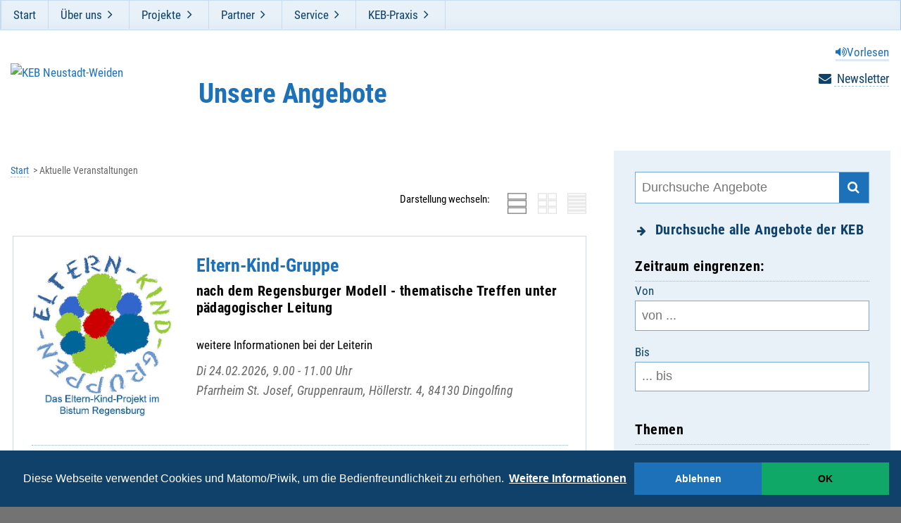

--- FILE ---
content_type: text/html; charset=utf-8
request_url: https://www.keb-neustadt-weiden.de/aktuelle-veranstaltungen/?tx_adebisevents_singleside%5Bpfarrei%5D=302&cHash=e9afa6fc159ba2c832cae69de5876d23
body_size: 48023
content:
<!DOCTYPE html>
<!--[if lt IE 7 ]><html class="no-js ie6 lt-ie9 lt-ie8 lt-ie7" lang="de"> <![endif]-->
<!--[if IE 7 ]><html class="no-js ie7 lt-ie9 lt-ie8" lang="de"> <![endif]-->
<!--[if IE 8 ]><html class="no-js ie8 lt-ie9" lang="de"> <![endif]-->
<!--[if IE 9 ]><html class="no-js ie9" lang="de"> <![endif]-->
<!--[if (gt IE 9)|!(IE)]><!--><html lang="de" class="no-js"> <!--<![endif]-->
<head>

<meta charset="utf-8">
<!-- 
	featured by elementare teilchen GmbH, www.elementare-teilchen.de

	This website is powered by TYPO3 - inspiring people to share!
	TYPO3 is a free open source Content Management Framework initially created by Kasper Skaarhoj and licensed under GNU/GPL.
	TYPO3 is copyright 1998-2026 of Kasper Skaarhoj. Extensions are copyright of their respective owners.
	Information and contribution at https://typo3.org/
-->



<title>Aktuelle Veranstaltungen - KEB Neustadt-Weiden</title>
<meta http-equiv="x-ua-compatible" content="IE=edge" />
<meta name="generator" content="TYPO3 CMS" />
<meta name="application-name" content="KEB Neustadt-Weiden" />
<meta name="robots" content="index,follow" />
<meta name="viewport" content="width=device-width, initial-scale=1" />
<meta name="twitter:card" content="summary" />
<meta name="copyright" content="KEB Neustadt-Weiden" />
<meta name="revisit-after" content="7 days" />


<link rel="stylesheet" href="/_frontend/sitekeb/bundled/cssout/screen.c084447a.css?1764767678" media="all">
<link rel="stylesheet" href="/_frontend/sitekeb/bundled/cssout/print.f82fa971.css?1671092650" media="print">
<link rel="stylesheet" href="/typo3temp/assets/compressed/merged-7d4b5712c8779264c31c675ab221292d.css?1739197048" media="all">



<script src="/typo3temp/assets/compressed/merged-1b5aacb043ce434ff4722ba038fae2cc.js?1707123047"></script>

<script src="/typo3temp/assets/compressed/merged-a12889d28237fb4d968e6608f225eb94.js?1707123047"></script>
<script src="//f1-eu.readspeaker.com/script/37/webReader/webReader.js?pids=wr"></script>



        <link rel="apple-touch-icon" sizes="180x180" href="/_frontend/sitekeb/icons/touch/apple-touch-icon.png">
        <link rel="icon" type="image/png" sizes="32x32" href="/_frontend/sitekeb/icons/touch/favicon-32x32.png">
        <link rel="icon" type="image/png" sizes="16x16" href="/_frontend/sitekeb/icons/touch/favicon-16x16.png">
        <link rel="manifest" href="/_frontend/sitekeb/icons/touch/site.webmanifest">
        <link rel="mask-icon" href="/_frontend/sitekeb/icons/touch/safari-pinned-tab.svg" color="#0e71b8">
        <link rel="shortcut icon" href="/_frontend/sitekeb/icons/touch/favicon.ico">
        <meta name="msapplication-TileColor" content="#0e71b8">
        <meta name="msapplication-config" content="/_frontend/sitekeb/icons/touch/browserconfig.xml">
        <meta name="theme-color" content="#ffffff"><script>
    window.addEventListener("load", function(){
        window.cookieconsent.initialise({
            "palette": {
                "popup": {
                    "background": "#0f416b",
                    "text": "#fff"
                },
                "button": {
                    "background": "#1d71b8"
                }
            },
            "theme": "edgeless",
            "type": "opt-in",
            "content": {
                "message": "Diese Webseite verwendet Cookies und Matomo/Piwik, um die Bedienfreundlichkeit zu erhöhen.",
                "dismiss": "Ablehnen",
                "allow": "OK",
                "link": "Weitere Informationen",
                "href": "/index.php?id=2651"
            },
            onInitialise: function (status) {
                var type = this.options.type;
                var didConsent = this.hasConsented();
                if (type == 'opt-in' && didConsent) {
                    // enable cookies
                    _paq.push(['rememberConsentGiven']);
                    // Dieser Teil kommt aus dem Matomo/Piwik Code
                    (function() {
                        var u="//stats.keb-regensburg.de/";
                        _paq.push(['setTrackerUrl', u+'js/']);
                        _paq.push(['setSiteId', '7']);
                        var d=document, g=d.createElement('script'), s=d.getElementsByTagName('script')[0];
                        g.type='text/javascript'; g.async=true; g.defer=true; g.src=u+'js/'; s.parentNode.insertBefore(g,s);
                    })();
                }
                if (type == 'opt-in' && !didConsent) {
                    // disable cookies
                    _paq.push(['forgetConsentGiven']);
                }
            },
            onStatusChange: function(status, chosenBefore) {
                var type = this.options.type;
                var didConsent = this.hasConsented();
                if (type == 'opt-in' && didConsent) {
                    // enable cookies
                    _paq.push(['rememberConsentGiven']);
                    // aus Matomo
                    (function() {
                        var u="//stats.keb-regensburg.de/";
                        _paq.push(['setTrackerUrl', u+'js/']);
                        _paq.push(['setSiteId', '7']);
                        var d=document, g=d.createElement('script'), s=d.getElementsByTagName('script')[0];
                        g.type='text/javascript'; g.async=true; g.defer=true; g.src=u+'js/'; s.parentNode.insertBefore(g,s);
                    })();
                }
                if (type == 'opt-in' && !didConsent) {
                    // disable cookies
                    _paq.push(['forgetConsentGiven']);
                }
            }
        })
    });
</script>
<link rel="canonical" href="https://www.keb-neustadt-weiden.de/aktuelle-veranstaltungen/?tx_adebisevents_singleside%5Bpfarrei%5D=302&amp;cHash=e9afa6fc159ba2c832cae69de5876d23"/>

</head>
<body class="page  t-keb-neustadtweiden    c-page--adebis" data-page="2351" data-rootline="15 1357 2351 "><div class="[ c-skiplinks ]  is-fixed  js-skiplinks"><a href="#pageMainContent" class="rs_skip">Hauptnavigation überspringen</a></div><div id="top" class="c-page__outer-wrapper"><div class="c-page__topbar"><div class="container"><div id="navigation" class="c-nav__container"><nav id="navigation__nav" class="rs_skip  c-nav  c-nav-meta  js-nav-container  js-menu-dropdown" aria-label="Hauptnavigation"><ul class="[ c-nav__list  c-nav-meta__list  c-nav-meta__list--level-1 ]"><li data-page="2442" class="[ c-nav__item  c-nav-meta__item  c-nav-meta__item--level-1 ] "><a href="/keb-katholische-erwachsenenbildung/" class="[ c-nav__link  c-nav-meta__link ]  link-undecorated">Start</a></li><li data-page="236" class="[ c-nav__item  c-nav-meta__item  c-nav-meta__item--level-1 ]  js-menu-dropdown-item--has-children has-children"><a href="/ueber-uns/die-keb-in-neustadt-weiden/" class="[ c-nav__link  c-nav-meta__link ]  link-undecorated">Über uns</a><ul class="[ c-nav__list  c-nav-meta__list  c-nav-meta__list--level-2 ]  [ o-list-block  o-list-block--flush ]"><li data-page="2339" class="[ c-nav__item  c-nav-meta__item  c-nav-meta__item--level-2 ] "><a href="/ueber-uns/die-keb-in-neustadt-weiden/" class="[ c-nav__link  c-nav-meta__link ]  link-undecorated">Die KEB in Neustadt-Weiden</a></li><li data-page="555" class="[ c-nav__item  c-nav-meta__item  c-nav-meta__item--level-2 ] "><a href="/ueber-uns/vorstand-und-bildungsrat/" class="[ c-nav__link  c-nav-meta__link ]  link-undecorated">Vorstand und Bildungsrat</a></li><li data-page="570" class="[ c-nav__item  c-nav-meta__item  c-nav-meta__item--level-2 ] "><a href="/ueber-uns/ansprechpartner-in-der-geschaeftsstelle-weiden/" class="[ c-nav__link  c-nav-meta__link ]  link-undecorated">Ansprechpartner in der Geschäftsstelle Weiden</a></li><li data-page="3737" class="[ c-nav__item  c-nav-meta__item  c-nav-meta__item--level-2 ] "><a href="/ueber-uns/mitglieder-der-keb-neustadt-weiden/" class="[ c-nav__link  c-nav-meta__link ]  link-undecorated">Mitglieder der KEB-Neustadt-Weiden</a></li><li data-page="1026" class="[ c-nav__item  c-nav-meta__item  c-nav-meta__item--level-2 ] "><a href="/ueber-uns/qesplus-und-qualitaetsverstaendnis/" class="[ c-nav__link  c-nav-meta__link ]  link-undecorated">QESplus und Qualitätsverständnis</a></li></ul></li><li data-page="2401" class="[ c-nav__item  c-nav-meta__item  c-nav-meta__item--level-1 ]  js-menu-dropdown-item--has-children has-children"><a href="/projekte/" class="[ c-nav__link  c-nav-meta__link ]  link-undecorated">Projekte</a><ul class="[ c-nav__list  c-nav-meta__list  c-nav-meta__list--level-2 ]  [ o-list-block  o-list-block--flush ]"><li data-page="4322" class="[ c-nav__item  c-nav-meta__item  c-nav-meta__item--level-2 ] "><a href="/projekte/800-todestag-des-heiligen-franz-von-assisi/" class="[ c-nav__link  c-nav-meta__link ]  link-undecorated">800. Todestag des Heiligen Franz von Assisi</a></li><li data-page="4116" class="[ c-nav__item  c-nav-meta__item  c-nav-meta__item--level-2 ] "><a href="/projekte/angebote-fuer-trauernde/" class="[ c-nav__link  c-nav-meta__link ]  link-undecorated">Angebote für Trauernde</a></li><li data-page="3690" class="[ c-nav__item  c-nav-meta__item  c-nav-meta__item--level-2 ] "><a href="/projekte/ehrenamtlich-engagiert/" class="[ c-nav__link  c-nav-meta__link ]  link-undecorated">... ehrenamtlich engagiert!</a></li><li data-page="2420" class="[ c-nav__item  c-nav-meta__item  c-nav-meta__item--level-2 ] "><a href="/projekte/eheseminare/" class="[ c-nav__link  c-nav-meta__link ]  link-undecorated">Eheseminare</a></li><li data-page="2412" class="[ c-nav__item  c-nav-meta__item  c-nav-meta__item--level-2 ] "><a href="/projekte/eltern-kind-gruppen-ekg/" class="[ c-nav__link  c-nav-meta__link ]  link-undecorated">Eltern-Kind-Gruppen (EKG)</a></li><li data-page="2414" class="[ c-nav__item  c-nav-meta__item  c-nav-meta__item--level-2 ] "><a href="/projekte/eltern-kind-musikkurse/" class="[ c-nav__link  c-nav-meta__link ]  link-undecorated">Eltern-Kind-Musikkurse</a></li><li data-page="3890" class="[ c-nav__item  c-nav-meta__item  c-nav-meta__item--level-2 ] "><a href="/projekte/familienbildung-lokales-buendnis-fuer-familie-neustadt-weiden/" class="[ c-nav__link  c-nav-meta__link ]  link-undecorated">Familienbildung - Lokales Bündnis für Familie Neustadt Weiden</a></li><li data-page="4333" class="[ c-nav__item  c-nav-meta__item  c-nav-meta__item--level-2 ] "><a href="/projekte/frauen-im-fokus/" class="[ c-nav__link  c-nav-meta__link ]  link-undecorated">Frauen im Fokus</a></li><li data-page="4325" class="[ c-nav__item  c-nav-meta__item  c-nav-meta__item--level-2 ] "><a href="/projekte/junge-erwachsene/" class="[ c-nav__link  c-nav-meta__link ]  link-undecorated">Junge Erwachsene</a></li><li data-page="3530" class="[ c-nav__item  c-nav-meta__item  c-nav-meta__item--level-2 ] "><a href="/projekte/juedisch-christlicher-dialog/" class="[ c-nav__link  c-nav-meta__link ]  link-undecorated">Jüdisch-christlicher Dialog</a></li><li data-page="2418" class="[ c-nav__item  c-nav-meta__item  c-nav-meta__item--level-2 ] "><a href="/projekte/weidener-filmgespraeche/" class="[ c-nav__link  c-nav-meta__link ]  link-undecorated">Weidener Filmgespräche</a></li></ul></li><li data-page="597" class="[ c-nav__item  c-nav-meta__item  c-nav-meta__item--level-1 ]  js-menu-dropdown-item--has-children has-children"><a href="/partner/" class="[ c-nav__link  c-nav-meta__link ]  link-undecorated">Partner</a><ul class="[ c-nav__list  c-nav-meta__list  c-nav-meta__list--level-2 ]  [ o-list-block  o-list-block--flush ]"><li data-page="3723" class="[ c-nav__item  c-nav-meta__item  c-nav-meta__item--level-2 ] "><a href="/partner/pfarreien-dekanat-neustadt-weiden/" class="[ c-nav__link  c-nav-meta__link ]  link-undecorated">Pfarreien Dekanat Neustadt-Weiden</a></li><li data-page="2423" class="[ c-nav__item  c-nav-meta__item  c-nav-meta__item--level-2 ] "><a href="/partner/regionale-erwachsenenbildung-und-im-bistum/" class="[ c-nav__link  c-nav-meta__link ]  link-undecorated">Regionale Erwachsenenbildung und im Bistum</a></li><li data-page="2427" class="[ c-nav__item  c-nav-meta__item  c-nav-meta__item--level-2 ] "><a href="/partner/kath-einrichtungen-vor-ort/" class="[ c-nav__link  c-nav-meta__link ]  link-undecorated">Kath. Einrichtungen vor Ort</a></li><li data-page="2428" class="[ c-nav__item  c-nav-meta__item  c-nav-meta__item--level-2 ] "><a href="/partner/stadt-weiden-und-landkreis-neustadtwn/" class="[ c-nav__link  c-nav-meta__link ]  link-undecorated">Stadt Weiden und Landkreis Neustadt/WN</a></li></ul></li><li data-page="2655" class="[ c-nav__item  c-nav-meta__item  c-nav-meta__item--level-1 ]  js-menu-dropdown-item--has-children has-children"><a href="/service/" class="[ c-nav__link  c-nav-meta__link ]  link-undecorated">Service</a><ul class="[ c-nav__list  c-nav-meta__list  c-nav-meta__list--level-2 ]  [ o-list-block  o-list-block--flush ]"><li data-page="1023" class="[ c-nav__item  c-nav-meta__item  c-nav-meta__item--level-2 ] "><a href="/service/kontakt-sie-erreichen-uns/" class="[ c-nav__link  c-nav-meta__link ]  link-undecorated">Kontakt - Sie erreichen uns</a></li><li data-page="1021" class="[ c-nav__item  c-nav-meta__item  c-nav-meta__item--level-2 ] "><a href="/service/agb/" class="[ c-nav__link  c-nav-meta__link ]  link-undecorated">AGB</a></li><li data-page="2652" class="[ c-nav__item  c-nav-meta__item  c-nav-meta__item--level-2 ] "><a href="/service/datenschutz/" class="[ c-nav__link  c-nav-meta__link ]  link-undecorated">Datenschutzerklärung</a></li><li data-page="1564" class="[ c-nav__item  c-nav-meta__item  c-nav-meta__item--level-2 ] "><a href="/keb-praxis/formulare/" class="[ c-nav__link  c-nav-meta__link ]  link-undecorated">Formulare</a></li></ul></li><li data-page="2843" class="[ c-nav__item  c-nav-meta__item  c-nav-meta__item--level-1 ]  js-menu-dropdown-item--has-children has-children"><a href="/keb-praxis/" class="[ c-nav__link  c-nav-meta__link ]  link-undecorated">KEB-Praxis</a><ul class="[ c-nav__list  c-nav-meta__list  c-nav-meta__list--level-2 ]  [ o-list-block  o-list-block--flush ]"><li data-page="2933" class="[ c-nav__item  c-nav-meta__item  c-nav-meta__item--level-2 ] "><a href="/keb-praxis/was-ist-erwachsenenbildung/" class="[ c-nav__link  c-nav-meta__link ]  link-undecorated">Was ist Erwachsenenbildung ?</a></li><li data-page="3079" class="[ c-nav__item  c-nav-meta__item  c-nav-meta__item--level-2 ] "><a href="/keb-praxis/was-gilt-nicht-als-erwachsenenbildung/" class="[ c-nav__link  c-nav-meta__link ]  link-undecorated">Was gilt NICHT als Erwachsenenbildung</a></li><li data-page="2936" class="[ c-nav__item  c-nav-meta__item  c-nav-meta__item--level-2 ] "><a href="/keb-praxis/aufgabenspektrum-als-keb-beauftragte-r/" class="[ c-nav__link  c-nav-meta__link ]  link-undecorated">Aufgabenspektrum als KEB-Beauftragte/r</a></li><li data-page="3083" class="[ c-nav__item  c-nav-meta__item  c-nav-meta__item--level-2 ] "><a href="/keb-praxis/durchfuehrung-einer-veranstaltung-planungshilfe/" class="[ c-nav__link  c-nav-meta__link ]  link-undecorated">Durchführung einer Veranstaltung - Planungshilfe</a></li><li data-page="3081" class="[ c-nav__item  c-nav-meta__item  c-nav-meta__item--level-2 ] "><a href="/keb-praxis/abrechnung-richtlinien-u-statistik/" class="[ c-nav__link  c-nav-meta__link ]  link-undecorated">Abrechnung, Richtlinien u. Statistik</a></li><li data-page="3167" class="[ c-nav__item  c-nav-meta__item  c-nav-meta__item--level-2 ] "><a href="/keb-praxis/formulare/" class="[ c-nav__link  c-nav-meta__link ]  link-undecorated">Formulare</a></li><li data-page="3395" class="[ c-nav__item  c-nav-meta__item  c-nav-meta__item--level-2 ] "><a href="/keb-praxis/hygieneempfehlung/" class="[ c-nav__link  c-nav-meta__link ]  link-undecorated">Hygieneempfehlung</a></li></ul></li></ul></nav></div><div class="c-nav__background"></div></div></div><div class="v-readspeaker"><div id="readspeaker_button1" class="rs_skip rsbtn rs_preserve"><a rel="nofollow" class="rsbtn_play" accesskey="L" href="//app-eu.readspeaker.com/cgi-bin/rsent?customerid=10815&amp;lang=de_de&amp;readid=readSpeak&amp;url=https%3A%2F%2Fwww.keb-neustadt-weiden.de%2Faktuelle-veranstaltungen%2F%3Ftx_adebisevents_singleside%255Bpfarrei%255D%3D302%26cHash%3De9afa6fc159ba2c832cae69de5876d23"><span class="rsbtn_left rsimg rspart"><span class="rsbtn_text"><span>Vorlesen</span></span></span><span class="rsbtn_right rsimg rsplay rspart"></span></a></div></div><ul class="c-nav-services"><li class="c-nav-services--newsletter" id="newslink"><a title="Newsletter abonnieren" href="/keb-katholische-erwachsenenbildung/newsletter/">
						Newsletter
					</a></li></ul><!--TYPO3SEARCH_begin--><div id="readSpeak"><div id="c7972" class="frame frame-default frame-type-list frame-layout-0"><!--TYPO3SEARCH_end-->
    <div class="tx-adebisevents">
        

    <div class="c-page__wrapper c-page__title-wrapper">
        <div class="c-page-head__brand">

            <a class="rs_skip link-undecorated" href="/" title="Zur&uuml;ck zur Startseite der KEB Neustadt-Weiden">
                <picture>
                    <source
                        srcset="/typo3temp/assets/_processed_/3/9/csm_KEB__logo--neustadt_weiden-v2_dba78d575d.webp"
                        type="image/webp"
                    >
                    <img class="c-page-head__brand__img" alt="KEB Neustadt-Weiden" src="/_assets/6a7decfa9923d9d497182d649e12558d/Images/logo/KEB__logo--neustadt_weiden-v2.png" width="604" height="335" />
                </picture>
            </a>

        </div>

        <div class="c-page-head__title--wrapper">
            <h1 class="c-page-head__title">Unsere Angebote</h1>
        </div>
    </div>

    <header class="c-hambuger">
        <div data-headroom="" class="c-hambuger__item">
            <div class="c-hambuger__nav">
                <button
                    type="button"
                    class="c-hambuger__nav__link  js-show-nav  link-undecorated"
                    aria-label="Navigation öffnen"
                    aria-controls="navigation__nav"
                ></button>
            </div>
        </div>
    </header>

    <div class="c-page--adebis-filter">
        <div class="c-page__wrapper  c-page__wrapper--flush ">
            <div class="t-overflow-hidden">

                <aside class="rs_skip c-page-content__aside">
                    

<div class="[ c-skiplinks ] js-skiplinks">
    <a href="#pageMainContent">Zu den Ergebnissen springen</a>
</div>

<form data-ajax-url="https://www.keb-neustadt-weiden.de/aktuelle-veranstaltungen?tx_adebisevents_singleside%5Baction%5D=list&amp;tx_adebisevents_singleside%5Bcontroller%5D=Ajax%5CEvent&amp;type=6363&amp;cHash=ccd951f7b6a5ec3ae0323d918f15c960" data-ajax-count-url="https://www.keb-neustadt-weiden.de/aktuelle-veranstaltungen?tx_adebisevents_singleside%5Baction%5D=count&amp;tx_adebisevents_singleside%5Bcontroller%5D=Ajax%5CSchlagwort&amp;type=6364&amp;cHash=79951b13407a5d6fdbc79f199210edd1" name="search" class="js-adebis-filter c-adebis__filter" action="/aktuelle-veranstaltungen/" method="post">
<div>
<input type="hidden" name="tx_adebisevents_singleside[__referrer][@extension]" value="Adebisevents" />
<input type="hidden" name="tx_adebisevents_singleside[__referrer][@controller]" value="Singleside" />
<input type="hidden" name="tx_adebisevents_singleside[__referrer][@action]" value="index" />
<input type="hidden" name="tx_adebisevents_singleside[__referrer][arguments]" value="YToxOntzOjc6InBmYXJyZWkiO3M6MzoiMzAyIjt91e27949897a00c8b71382573154915a790a26625" />
<input type="hidden" name="tx_adebisevents_singleside[__referrer][@request]" value="{&quot;@extension&quot;:&quot;Adebisevents&quot;,&quot;@controller&quot;:&quot;Singleside&quot;,&quot;@action&quot;:&quot;index&quot;}8b3e3c708aa2a626bdf7df01cafb9cbf72fedc21" />
<input type="hidden" name="tx_adebisevents_singleside[__trustedProperties]" value="{&quot;search&quot;:{&quot;searchkey&quot;:1,&quot;fromDate&quot;:1,&quot;toDate&quot;:1,&quot;schlagworte&quot;:[1,1,1,1,1,1,1,1,1,1,1,1,1,1,1,1,1,1,1,1],&quot;presenceType&quot;:[1,1,1],&quot;pfarrein&quot;:[1,1,1,1,1,1,1,1,1,1,1,1,1,1,1,1,1,1,1,1,1,1,1,1,1,1,1,1,1,1,1,1,1,1,1,1,1,1,1,1,1,1,1,1,1,1,1,1,1,1,1,1,1,1,1,1,1,1,1,1,1,1,1,1,1,1,1,1,1],&quot;einrichtung&quot;:[1,1,1,1,1,1,1,1,1,1,1,1],&quot;zipcode&quot;:1,&quot;range&quot;:1}}9b8361056c899a775e6271bf71f0ad5256523606" />
</div>


    <div class="[ c-card    c-card--light ]  t-light  c-card--filterunit">
        <div class="c-card__body">
            <div class="[ c-search  c-search--adebis-filter ]">
                <input aria-label="Durchsuche Angebote" placeholder="Durchsuche Angebote" class="c-search--input  js-ajax-filter  js-ajax-filter--text  js-at-least-3-chars" id="search" type="search" name="tx_adebisevents_singleside[search][searchkey]" />
                <button class="c-search--submit" value="" type="submit" aria-label="Suche starten"></button>
            </div>
            <div class="c-filter__global">

                <button type="button" class="c-filter__toggle  c-filter__global-toggle  js-adebis-filter-all">
                    <h3>Durchsuche alle Angebote der KEB</h3>
                </button>

            </div>
        </div>
    </div>

    
    <button class="c-filter__submit" type="submit" name="" value="">Go!</button>

    

    <div class="[ c-card   c-card--light ]  t-light  c-card--filterunit">
        <div class="c-card__body">
            <div class="[ c-card  c-card--media ]  [ o-media  o-media--responsive ]">
                <div class="c-card__body  o-media__body">

                    <div class="c-label  t-border__seperator--medium">
                        <h3 class="margin-bottom--flush">Zeitraum eingrenzen:</h3>
                    </div>

                    <div class="v-datepicker  js-date-wrap">
                        <label>
                            Von
                            <input placeholder="von ..." class="c-search--input   t-fullwidth  js-datepicker  js-ajax-filter  js-ajax-filter--text  js-date  js-date-first  js-adebis-date" id="datepickerfrom" type="text" name="tx_adebisevents_singleside[search][fromDate]" />
                        </label>
                        <label>
                            Bis
                            <input placeholder="... bis" class="c-search--input   t-fullwidth  js-datepicker  js-ajax-filter  js-ajax-filter--text  js-date  js-date-second  js-adebis-date" id="datepickerto" type="text" name="tx_adebisevents_singleside[search][toDate]" />
                        </label>
                        <span class="v-datepicker__error  js-date-error" tabindex="-1">Fehler: Das erste Datum muss vor dem zweiten liegen!</span>
                    </div>

                </div>
            </div>
        </div>
    </div>

    <div class="[ c-card   c-card--light ]  t-light  c-card--filterunit">
        <div class="c-card__body">
            <div class="[ c-card  c-card--media ]  [ o-media  o-media--responsive ]">
                <div class="c-card__body  o-media__body">

                    <div class="c-label  t-border__seperator--medium">
                        <h3 class="margin-bottom--flush">Themen</h3>
                    </div>

                    <ul class="c-filter__list  c-filter__list--tiny  c-filter__list--col-2  toggle-button--js  js-adebis-schlagworte">
                        
                                
                                    <li class="c-filter__list-item  toggle-button  js-schlagwort--14">

                                        <input type="hidden" name="tx_adebisevents_singleside[search][schlagworte]" value="" /><input class="c-filter__checkbox  js-ajax-filter" id="schlagwort_14_checkbox" type="checkbox" name="tx_adebisevents_singleside[search][schlagworte][]" value="14" />
                                        <a data-testid="veranstaltungen-filter-link" class="[ c-filter__link  c-filter--stripe ]  link-undecorated " href="/aktuelle-veranstaltungen/?tx_adebisevents_singleside%5Bschlagwort%5D=14&amp;cHash=5144f253f32930e11a39db990732e998">
                                            <label for="schlagwort_14_checkbox">
                                                <div class="c-filter__regio-flag">
                                                    <div class="c-filter__regio-flag-a"></div>
                                                    <div class="c-filter__regio-flag-b"></div>
                                                </div>
                                                Beziehung <span class="js-schlagwort-counter">(132)</span>
                                            </label>
                                        </a>
                                    </li>
                                
                                    <li class="c-filter__list-item  toggle-button  js-schlagwort--16">

                                        <input class="c-filter__checkbox  js-ajax-filter" id="schlagwort_16_checkbox" type="checkbox" name="tx_adebisevents_singleside[search][schlagworte][]" value="16" />
                                        <a data-testid="veranstaltungen-filter-link" class="[ c-filter__link  c-filter--stripe ]  link-undecorated " href="/aktuelle-veranstaltungen/?tx_adebisevents_singleside%5Bschlagwort%5D=16&amp;cHash=ae0197ed17d6b34347a9cc255f432820">
                                            <label for="schlagwort_16_checkbox">
                                                <div class="c-filter__regio-flag">
                                                    <div class="c-filter__regio-flag-a"></div>
                                                    <div class="c-filter__regio-flag-b"></div>
                                                </div>
                                                Fahrten <span class="js-schlagwort-counter">(88)</span>
                                            </label>
                                        </a>
                                    </li>
                                
                                    <li class="c-filter__list-item  toggle-button  js-schlagwort--4">

                                        <input class="c-filter__checkbox  js-ajax-filter" id="schlagwort_4_checkbox" type="checkbox" name="tx_adebisevents_singleside[search][schlagworte][]" value="4" />
                                        <a data-testid="veranstaltungen-filter-link" class="[ c-filter__link  c-filter--stripe ]  link-undecorated " href="/aktuelle-veranstaltungen/?tx_adebisevents_singleside%5Bschlagwort%5D=4&amp;cHash=a2236ec336fc7a7c6f1ad8ef2edb56cc">
                                            <label for="schlagwort_4_checkbox">
                                                <div class="c-filter__regio-flag">
                                                    <div class="c-filter__regio-flag-a"></div>
                                                    <div class="c-filter__regio-flag-b"></div>
                                                </div>
                                                Familien <span class="js-schlagwort-counter">(602)</span>
                                            </label>
                                        </a>
                                    </li>
                                
                                    <li class="c-filter__list-item  toggle-button  js-schlagwort--1">

                                        <input class="c-filter__checkbox  js-ajax-filter" id="schlagwort_1_checkbox" type="checkbox" name="tx_adebisevents_singleside[search][schlagworte][]" value="1" />
                                        <a data-testid="veranstaltungen-filter-link" class="[ c-filter__link  c-filter--stripe ]  link-undecorated " href="/aktuelle-veranstaltungen/?tx_adebisevents_singleside%5Bschlagwort%5D=1&amp;cHash=61f52c9fdf08cdeb64961d3131c326f8">
                                            <label for="schlagwort_1_checkbox">
                                                <div class="c-filter__regio-flag">
                                                    <div class="c-filter__regio-flag-a"></div>
                                                    <div class="c-filter__regio-flag-b"></div>
                                                </div>
                                                Flucht <span class="js-schlagwort-counter">(115)</span>
                                            </label>
                                        </a>
                                    </li>
                                
                                    <li class="c-filter__list-item  toggle-button  js-schlagwort--19">

                                        <input class="c-filter__checkbox  js-ajax-filter" id="schlagwort_19_checkbox" type="checkbox" name="tx_adebisevents_singleside[search][schlagworte][]" value="19" />
                                        <a data-testid="veranstaltungen-filter-link" class="[ c-filter__link  c-filter--stripe ]  link-undecorated " href="/aktuelle-veranstaltungen/?tx_adebisevents_singleside%5Bschlagwort%5D=19&amp;cHash=afeb9665c9aa206fffbfd9cac576775a">
                                            <label for="schlagwort_19_checkbox">
                                                <div class="c-filter__regio-flag">
                                                    <div class="c-filter__regio-flag-a"></div>
                                                    <div class="c-filter__regio-flag-b"></div>
                                                </div>
                                                Fortbildung <span class="js-schlagwort-counter">(245)</span>
                                            </label>
                                        </a>
                                    </li>
                                
                                    <li class="c-filter__list-item  toggle-button  js-schlagwort--17">

                                        <input class="c-filter__checkbox  js-ajax-filter" id="schlagwort_17_checkbox" type="checkbox" name="tx_adebisevents_singleside[search][schlagworte][]" value="17" />
                                        <a data-testid="veranstaltungen-filter-link" class="[ c-filter__link  c-filter--stripe ]  link-undecorated " href="/aktuelle-veranstaltungen/?tx_adebisevents_singleside%5Bschlagwort%5D=17&amp;cHash=f6d254774aa922cb75480c9e59e17595">
                                            <label for="schlagwort_17_checkbox">
                                                <div class="c-filter__regio-flag">
                                                    <div class="c-filter__regio-flag-a"></div>
                                                    <div class="c-filter__regio-flag-b"></div>
                                                </div>
                                                Gerechtigkeit <span class="js-schlagwort-counter">(121)</span>
                                            </label>
                                        </a>
                                    </li>
                                
                                    <li class="c-filter__list-item  toggle-button  js-schlagwort--20">

                                        <input class="c-filter__checkbox  js-ajax-filter" id="schlagwort_20_checkbox" type="checkbox" name="tx_adebisevents_singleside[search][schlagworte][]" value="20" />
                                        <a data-testid="veranstaltungen-filter-link" class="[ c-filter__link  c-filter--stripe ]  link-undecorated " href="/aktuelle-veranstaltungen/?tx_adebisevents_singleside%5Bschlagwort%5D=20&amp;cHash=71ff37fe7eac14b7e26e26177edbfee7">
                                            <label for="schlagwort_20_checkbox">
                                                <div class="c-filter__regio-flag">
                                                    <div class="c-filter__regio-flag-a"></div>
                                                    <div class="c-filter__regio-flag-b"></div>
                                                </div>
                                                Gesellschaft <span class="js-schlagwort-counter">(882)</span>
                                            </label>
                                        </a>
                                    </li>
                                
                                    <li class="c-filter__list-item  toggle-button  js-schlagwort--6">

                                        <input class="c-filter__checkbox  js-ajax-filter" id="schlagwort_6_checkbox" type="checkbox" name="tx_adebisevents_singleside[search][schlagworte][]" value="6" />
                                        <a data-testid="veranstaltungen-filter-link" class="[ c-filter__link  c-filter--stripe ]  link-undecorated " href="/aktuelle-veranstaltungen/?tx_adebisevents_singleside%5Bschlagwort%5D=6&amp;cHash=bad3f968539a258afc6f266bdb356832">
                                            <label for="schlagwort_6_checkbox">
                                                <div class="c-filter__regio-flag">
                                                    <div class="c-filter__regio-flag-a"></div>
                                                    <div class="c-filter__regio-flag-b"></div>
                                                </div>
                                                Gesundheit <span class="js-schlagwort-counter">(957)</span>
                                            </label>
                                        </a>
                                    </li>
                                
                                    <li class="c-filter__list-item  toggle-button  js-schlagwort--8">

                                        <input class="c-filter__checkbox  js-ajax-filter" id="schlagwort_8_checkbox" type="checkbox" name="tx_adebisevents_singleside[search][schlagworte][]" value="8" />
                                        <a data-testid="veranstaltungen-filter-link" class="[ c-filter__link  c-filter--stripe ]  link-undecorated " href="/aktuelle-veranstaltungen/?tx_adebisevents_singleside%5Bschlagwort%5D=8&amp;cHash=3e2ca4f7a19b663807f6fdfe42a86614">
                                            <label for="schlagwort_8_checkbox">
                                                <div class="c-filter__regio-flag">
                                                    <div class="c-filter__regio-flag-a"></div>
                                                    <div class="c-filter__regio-flag-b"></div>
                                                </div>
                                                Glaube <span class="js-schlagwort-counter">(728)</span>
                                            </label>
                                        </a>
                                    </li>
                                
                                    <li class="c-filter__list-item  toggle-button  js-schlagwort--15">

                                        <input class="c-filter__checkbox  js-ajax-filter" id="schlagwort_15_checkbox" type="checkbox" name="tx_adebisevents_singleside[search][schlagworte][]" value="15" />
                                        <a data-testid="veranstaltungen-filter-link" class="[ c-filter__link  c-filter--stripe ]  link-undecorated " href="/aktuelle-veranstaltungen/?tx_adebisevents_singleside%5Bschlagwort%5D=15&amp;cHash=6da3efa9fbadfe89b39bc242ecdf7aed">
                                            <label for="schlagwort_15_checkbox">
                                                <div class="c-filter__regio-flag">
                                                    <div class="c-filter__regio-flag-a"></div>
                                                    <div class="c-filter__regio-flag-b"></div>
                                                </div>
                                                Kochen <span class="js-schlagwort-counter">(92)</span>
                                            </label>
                                        </a>
                                    </li>
                                
                                    <li class="c-filter__list-item  toggle-button  js-schlagwort--12">

                                        <input class="c-filter__checkbox  js-ajax-filter" id="schlagwort_12_checkbox" type="checkbox" name="tx_adebisevents_singleside[search][schlagworte][]" value="12" />
                                        <a data-testid="veranstaltungen-filter-link" class="[ c-filter__link  c-filter--stripe ]  link-undecorated " href="/aktuelle-veranstaltungen/?tx_adebisevents_singleside%5Bschlagwort%5D=12&amp;cHash=61b0dbfc0b54c5ab010c97af9d4c7a0a">
                                            <label for="schlagwort_12_checkbox">
                                                <div class="c-filter__regio-flag">
                                                    <div class="c-filter__regio-flag-a"></div>
                                                    <div class="c-filter__regio-flag-b"></div>
                                                </div>
                                                Kreativität <span class="js-schlagwort-counter">(314)</span>
                                            </label>
                                        </a>
                                    </li>
                                
                                    <li class="c-filter__list-item  toggle-button  js-schlagwort--9">

                                        <input class="c-filter__checkbox  js-ajax-filter" id="schlagwort_9_checkbox" type="checkbox" name="tx_adebisevents_singleside[search][schlagworte][]" value="9" />
                                        <a data-testid="veranstaltungen-filter-link" class="[ c-filter__link  c-filter--stripe ]  link-undecorated " href="/aktuelle-veranstaltungen/?tx_adebisevents_singleside%5Bschlagwort%5D=9&amp;cHash=9fdda8f940356755c2b2c77e95277f91">
                                            <label for="schlagwort_9_checkbox">
                                                <div class="c-filter__regio-flag">
                                                    <div class="c-filter__regio-flag-a"></div>
                                                    <div class="c-filter__regio-flag-b"></div>
                                                </div>
                                                Kultur <span class="js-schlagwort-counter">(876)</span>
                                            </label>
                                        </a>
                                    </li>
                                
                                    <li class="c-filter__list-item  toggle-button  js-schlagwort--11">

                                        <input class="c-filter__checkbox  js-ajax-filter" id="schlagwort_11_checkbox" type="checkbox" name="tx_adebisevents_singleside[search][schlagworte][]" value="11" />
                                        <a data-testid="veranstaltungen-filter-link" class="[ c-filter__link  c-filter--stripe ]  link-undecorated " href="/aktuelle-veranstaltungen/?tx_adebisevents_singleside%5Bschlagwort%5D=11&amp;cHash=6d1e86a688767a435c35ad6cd50499b4">
                                            <label for="schlagwort_11_checkbox">
                                                <div class="c-filter__regio-flag">
                                                    <div class="c-filter__regio-flag-a"></div>
                                                    <div class="c-filter__regio-flag-b"></div>
                                                </div>
                                                Lebensende <span class="js-schlagwort-counter">(103)</span>
                                            </label>
                                        </a>
                                    </li>
                                
                                    <li class="c-filter__list-item  toggle-button  js-schlagwort--10">

                                        <input class="c-filter__checkbox  js-ajax-filter" id="schlagwort_10_checkbox" type="checkbox" name="tx_adebisevents_singleside[search][schlagworte][]" value="10" />
                                        <a data-testid="veranstaltungen-filter-link" class="[ c-filter__link  c-filter--stripe ]  link-undecorated " href="/aktuelle-veranstaltungen/?tx_adebisevents_singleside%5Bschlagwort%5D=10&amp;cHash=6e94882eacd013b71fb961cf51de2fdf">
                                            <label for="schlagwort_10_checkbox">
                                                <div class="c-filter__regio-flag">
                                                    <div class="c-filter__regio-flag-a"></div>
                                                    <div class="c-filter__regio-flag-b"></div>
                                                </div>
                                                Ökumene <span class="js-schlagwort-counter">(36)</span>
                                            </label>
                                        </a>
                                    </li>
                                
                                    <li class="c-filter__list-item  toggle-button  js-schlagwort--18">

                                        <input class="c-filter__checkbox  js-ajax-filter" id="schlagwort_18_checkbox" type="checkbox" name="tx_adebisevents_singleside[search][schlagworte][]" value="18" />
                                        <a data-testid="veranstaltungen-filter-link" class="[ c-filter__link  c-filter--stripe ]  link-undecorated " href="/aktuelle-veranstaltungen/?tx_adebisevents_singleside%5Bschlagwort%5D=18&amp;cHash=d05858c2f02c3d463158215a1cf9a984">
                                            <label for="schlagwort_18_checkbox">
                                                <div class="c-filter__regio-flag">
                                                    <div class="c-filter__regio-flag-a"></div>
                                                    <div class="c-filter__regio-flag-b"></div>
                                                </div>
                                                Persönlichkeitsbildung <span class="js-schlagwort-counter">(837)</span>
                                            </label>
                                        </a>
                                    </li>
                                
                                    <li class="c-filter__list-item  toggle-button  js-schlagwort--2">

                                        <input class="c-filter__checkbox  js-ajax-filter" id="schlagwort_2_checkbox" type="checkbox" name="tx_adebisevents_singleside[search][schlagworte][]" value="2" />
                                        <a data-testid="veranstaltungen-filter-link" class="[ c-filter__link  c-filter--stripe ]  link-undecorated " href="/aktuelle-veranstaltungen/?tx_adebisevents_singleside%5Bschlagwort%5D=2&amp;cHash=8b56b34752b846e0ee35578b8ee03da2">
                                            <label for="schlagwort_2_checkbox">
                                                <div class="c-filter__regio-flag">
                                                    <div class="c-filter__regio-flag-a"></div>
                                                    <div class="c-filter__regio-flag-b"></div>
                                                </div>
                                                Pilgern <span class="js-schlagwort-counter">(37)</span>
                                            </label>
                                        </a>
                                    </li>
                                
                                    <li class="c-filter__list-item  toggle-button  js-schlagwort--3">

                                        <input class="c-filter__checkbox  js-ajax-filter" id="schlagwort_3_checkbox" type="checkbox" name="tx_adebisevents_singleside[search][schlagworte][]" value="3" />
                                        <a data-testid="veranstaltungen-filter-link" class="[ c-filter__link  c-filter--stripe ]  link-undecorated " href="/aktuelle-veranstaltungen/?tx_adebisevents_singleside%5Bschlagwort%5D=3&amp;cHash=db641b83f51720a7e808b9dc9ab70508">
                                            <label for="schlagwort_3_checkbox">
                                                <div class="c-filter__regio-flag">
                                                    <div class="c-filter__regio-flag-a"></div>
                                                    <div class="c-filter__regio-flag-b"></div>
                                                </div>
                                                Religionen <span class="js-schlagwort-counter">(146)</span>
                                            </label>
                                        </a>
                                    </li>
                                
                                    <li class="c-filter__list-item  toggle-button  js-schlagwort--5">

                                        <input class="c-filter__checkbox  js-ajax-filter" id="schlagwort_5_checkbox" type="checkbox" name="tx_adebisevents_singleside[search][schlagworte][]" value="5" />
                                        <a data-testid="veranstaltungen-filter-link" class="[ c-filter__link  c-filter--stripe ]  link-undecorated " href="/aktuelle-veranstaltungen/?tx_adebisevents_singleside%5Bschlagwort%5D=5&amp;cHash=6c84d488159292a00e05f71955da2758">
                                            <label for="schlagwort_5_checkbox">
                                                <div class="c-filter__regio-flag">
                                                    <div class="c-filter__regio-flag-a"></div>
                                                    <div class="c-filter__regio-flag-b"></div>
                                                </div>
                                                Senioren <span class="js-schlagwort-counter">(317)</span>
                                            </label>
                                        </a>
                                    </li>
                                
                                    <li class="c-filter__list-item  toggle-button  js-schlagwort--13">

                                        <input class="c-filter__checkbox  js-ajax-filter" id="schlagwort_13_checkbox" type="checkbox" name="tx_adebisevents_singleside[search][schlagworte][]" value="13" />
                                        <a data-testid="veranstaltungen-filter-link" class="[ c-filter__link  c-filter--stripe ]  link-undecorated " href="/aktuelle-veranstaltungen/?tx_adebisevents_singleside%5Bschlagwort%5D=13&amp;cHash=2e77bb039149fec2168c9a65f0086aca">
                                            <label for="schlagwort_13_checkbox">
                                                <div class="c-filter__regio-flag">
                                                    <div class="c-filter__regio-flag-a"></div>
                                                    <div class="c-filter__regio-flag-b"></div>
                                                </div>
                                                Sprachen <span class="js-schlagwort-counter">(117)</span>
                                            </label>
                                        </a>
                                    </li>
                                
                                    <li class="c-filter__list-item  toggle-button  js-schlagwort--7">

                                        <input class="c-filter__checkbox  js-ajax-filter" id="schlagwort_7_checkbox" type="checkbox" name="tx_adebisevents_singleside[search][schlagworte][]" value="7" />
                                        <a data-testid="veranstaltungen-filter-link" class="[ c-filter__link  c-filter--stripe ]  link-undecorated " href="/aktuelle-veranstaltungen/?tx_adebisevents_singleside%5Bschlagwort%5D=7&amp;cHash=e7ceb8d861f8b3cb376b94f04f365258">
                                            <label for="schlagwort_7_checkbox">
                                                <div class="c-filter__regio-flag">
                                                    <div class="c-filter__regio-flag-a"></div>
                                                    <div class="c-filter__regio-flag-b"></div>
                                                </div>
                                                Umwelt <span class="js-schlagwort-counter">(189)</span>
                                            </label>
                                        </a>
                                    </li>
                                
                            
                    </ul>
                    <div class="[ c-filter__list-item ]  [ toggler ]  [ o-box ]">
                        alle auswählen
                    </div>
                </div>
            </div>
        </div>
    </div>

    <div class="[ c-card   c-card--light ]  t-light  c-card--filterunit">
        <div class="c-card__body">
            <div class="[ c-card  c-card--media ]  [ o-media  o-media--responsive ]">
                <div class="c-card__body  o-media__body">

                    <div class="c-label  t-border__seperator--medium">
                        <h3 class="margin-bottom--flush">KEB Veranstaltungsformat</h3>
                    </div>

                    <ul class="c-filter__list  c-filter__list--tiny  c-filter__list--col-2  toggle-button--js  js-adebis--presence-type">
                        <li class="c-filter__list-item  toggle-button  js-presence-type--1">

                            <input type="hidden" name="tx_adebisevents_singleside[search][presenceType]" value="" /><input class="c-filter__checkbox  js-ajax-filter" id="presence_type_1_checkbox" type="checkbox" name="tx_adebisevents_singleside[search][presenceType][]" value="1" />
                            <a data-testid="veranstaltungen-filter-link" class="c-filter__link [ c-filter--stripe ]" href="/aktuelle-veranstaltungen/?tx_adebisevents_singleside%5BpresenceType%5D=1&amp;cHash=1706ff51447bdf24a7ceac8e8e010123">
                                <label for="presence_type_1_checkbox">
                                    <div class="c-filter__regio-flag">
                                        <div class="c-filter__regio-flag-a"></div>
                                        <div class="c-filter__regio-flag-b"></div>
                                    </div>
                                    nur online
                                </label>
                            </a>
                        </li>
                        <li class="c-filter__list-item  toggle-button  js-presence-type--0">
                            <input class="c-filter__checkbox  js-ajax-filter" id="presence_type_0_checkbox" type="checkbox" name="tx_adebisevents_singleside[search][presenceType][]" value="0" />
                            <a data-testid="veranstaltungen-filter-link" class="c-filter__link [ c-filter--stripe ]" href="/aktuelle-veranstaltungen/?tx_adebisevents_singleside%5BpresenceType%5D=0&amp;cHash=a77ed471eb86283442e9198694eb9508">
                                <label for="presence_type_0_checkbox">
                                    <div class="c-filter__regio-flag">
                                        <div class="c-filter__regio-flag-a"></div>
                                        <div class="c-filter__regio-flag-b"></div>
                                    </div>
                                    nur vor Ort
                                </label>
                            </a>
                        </li>
                        <li class="c-filter__list-item  toggle-button  js-presence-type--2">
                            <input class="c-filter__checkbox  js-ajax-filter" id="presence_type_2_checkbox" type="checkbox" name="tx_adebisevents_singleside[search][presenceType][]" value="2" />
                            <a data-testid="veranstaltungen-filter-link" class="c-filter__link [ c-filter--stripe ]" href="/aktuelle-veranstaltungen/?tx_adebisevents_singleside%5BpresenceType%5D=2&amp;cHash=6b45264a4c95f55f9dfebe97e31ae9c7">
                                <label for="presence_type_2_checkbox">
                                    <div class="c-filter__regio-flag">
                                        <div class="c-filter__regio-flag-a"></div>
                                        <div class="c-filter__regio-flag-b"></div>
                                    </div>
                                    online + vor Ort
                                </label>
                            </a>
                        </li>
                    </ul>
                </div>
            </div>
        </div>
    </div>

    <div class="[ c-card    c-card--light ]  t-light  c-card--filterunit">
        <div class="c-card__body">
            <div class="[ c-card  c-card--media ]  [ o-media  o-media--responsive ]">

                <button type="button" class="c-filter__toggle  t-border__seperator--medium  e-folder__button  js-folder  e-folder--open">
                    <h3>
                        
                            KEB Neustadt-Weiden
                            <br />
                        
                        Pfarreien und Verbände
                    </h3>
                </button>
                <div class="[ e-folder ]  ">
                    <div class="  e-folder__body">

                        <h4>Pfarreien</h4>
                        <ul class="c-filter__list  c-filter__list--tiny   c-filter__list--col-2  toggle-button--js  js-adebis--pfarreien">
                            
                                    
                                        <li class="c-filter__list-item  toggle-button ">
                                            <input type="hidden" name="tx_adebisevents_singleside[search][pfarrein]" value="" /><input class="c-filter__checkbox  js-ajax-filter" id="pfarrei_318_checkbox" type="checkbox" name="tx_adebisevents_singleside[search][pfarrein][]" value="318" />
                                            <a data-testid="veranstaltungen-filter-link" class="c-filter__link [ c-filter--stripe ] " href="/aktuelle-veranstaltungen/?tx_adebisevents_singleside%5Bpfarrei%5D=318&amp;cHash=fdb6a5f31940ed380829d14cf9dcfdad">
                                                <label  for="pfarrei_318_checkbox">
                                                    <div class="c-filter__regio-flag">
                                                        <div class="c-filter__regio-flag-a"></div>
                                                        <div class="c-filter__regio-flag-b"></div>
                                                    </div>
                                                    Altenstadt/WN, Hl. Familie</label>
                                            </a>
                                        </li>
                                    
                                        <li class="c-filter__list-item  toggle-button ">
                                            <input class="c-filter__checkbox  js-ajax-filter" id="pfarrei_418_checkbox" type="checkbox" name="tx_adebisevents_singleside[search][pfarrein][]" value="418" />
                                            <a data-testid="veranstaltungen-filter-link" class="c-filter__link [ c-filter--stripe ] " href="/aktuelle-veranstaltungen/?tx_adebisevents_singleside%5Bpfarrei%5D=418&amp;cHash=d7339bb7a33f58b28de837881326e23f">
                                                <label  for="pfarrei_418_checkbox">
                                                    <div class="c-filter__regio-flag">
                                                        <div class="c-filter__regio-flag-a"></div>
                                                        <div class="c-filter__regio-flag-b"></div>
                                                    </div>
                                                    Bechtsrieth, St. Josef</label>
                                            </a>
                                        </li>
                                    
                                        <li class="c-filter__list-item  toggle-button ">
                                            <input class="c-filter__checkbox  js-ajax-filter" id="pfarrei_560_checkbox" type="checkbox" name="tx_adebisevents_singleside[search][pfarrein][]" value="560" />
                                            <a data-testid="veranstaltungen-filter-link" class="c-filter__link [ c-filter--stripe ] " href="/aktuelle-veranstaltungen/?tx_adebisevents_singleside%5Bpfarrei%5D=560&amp;cHash=dcc14688918d0846fc3c0d5c6c00e797">
                                                <label  for="pfarrei_560_checkbox">
                                                    <div class="c-filter__regio-flag">
                                                        <div class="c-filter__regio-flag-a"></div>
                                                        <div class="c-filter__regio-flag-b"></div>
                                                    </div>
                                                    Burkhardsreuth, St. Jakob</label>
                                            </a>
                                        </li>
                                    
                                        <li class="c-filter__list-item  toggle-button ">
                                            <input class="c-filter__checkbox  js-ajax-filter" id="pfarrei_314_checkbox" type="checkbox" name="tx_adebisevents_singleside[search][pfarrein][]" value="314" />
                                            <a data-testid="veranstaltungen-filter-link" class="c-filter__link [ c-filter--stripe ] " href="/aktuelle-veranstaltungen/?tx_adebisevents_singleside%5Bpfarrei%5D=314&amp;cHash=a5c099c463acff0343c83fc0b5952ac7">
                                                <label  for="pfarrei_314_checkbox">
                                                    <div class="c-filter__regio-flag">
                                                        <div class="c-filter__regio-flag-a"></div>
                                                        <div class="c-filter__regio-flag-b"></div>
                                                    </div>
                                                    Eschenbach, St. Laurentius</label>
                                            </a>
                                        </li>
                                    
                                        <li class="c-filter__list-item  toggle-button ">
                                            <input class="c-filter__checkbox  js-ajax-filter" id="pfarrei_576_checkbox" type="checkbox" name="tx_adebisevents_singleside[search][pfarrein][]" value="576" />
                                            <a data-testid="veranstaltungen-filter-link" class="c-filter__link [ c-filter--stripe ] " href="/aktuelle-veranstaltungen/?tx_adebisevents_singleside%5Bpfarrei%5D=576&amp;cHash=384f84a15e7b12aedf81c2a3e80af855">
                                                <label  for="pfarrei_576_checkbox">
                                                    <div class="c-filter__regio-flag">
                                                        <div class="c-filter__regio-flag-a"></div>
                                                        <div class="c-filter__regio-flag-b"></div>
                                                    </div>
                                                    Eslarn, Maria Himmelfahrt</label>
                                            </a>
                                        </li>
                                    
                                        <li class="c-filter__list-item  toggle-button ">
                                            <input class="c-filter__checkbox  js-ajax-filter" id="pfarrei_315_checkbox" type="checkbox" name="tx_adebisevents_singleside[search][pfarrein][]" value="315" />
                                            <a data-testid="veranstaltungen-filter-link" class="c-filter__link [ c-filter--stripe ] " href="/aktuelle-veranstaltungen/?tx_adebisevents_singleside%5Bpfarrei%5D=315&amp;cHash=c1511c95afeba44ab432d49d99b38f6b">
                                                <label  for="pfarrei_315_checkbox">
                                                    <div class="c-filter__regio-flag">
                                                        <div class="c-filter__regio-flag-a"></div>
                                                        <div class="c-filter__regio-flag-b"></div>
                                                    </div>
                                                    Etzenricht, St. Nikolaus</label>
                                            </a>
                                        </li>
                                    
                                        <li class="c-filter__list-item  toggle-button ">
                                            <input class="c-filter__checkbox  js-ajax-filter" id="pfarrei_298_checkbox" type="checkbox" name="tx_adebisevents_singleside[search][pfarrein][]" value="298" />
                                            <a data-testid="veranstaltungen-filter-link" class="c-filter__link [ c-filter--stripe ] " href="/aktuelle-veranstaltungen/?tx_adebisevents_singleside%5Bpfarrei%5D=298&amp;cHash=87cfccea92c00d27ba8df99837c04ba5">
                                                <label  for="pfarrei_298_checkbox">
                                                    <div class="c-filter__regio-flag">
                                                        <div class="c-filter__regio-flag-a"></div>
                                                        <div class="c-filter__regio-flag-b"></div>
                                                    </div>
                                                    Floß, St. Johannes der Täufer</label>
                                            </a>
                                        </li>
                                    
                                        <li class="c-filter__list-item  toggle-button ">
                                            <input class="c-filter__checkbox  js-ajax-filter" id="pfarrei_507_checkbox" type="checkbox" name="tx_adebisevents_singleside[search][pfarrein][]" value="507" />
                                            <a data-testid="veranstaltungen-filter-link" class="c-filter__link [ c-filter--stripe ] " href="/aktuelle-veranstaltungen/?tx_adebisevents_singleside%5Bpfarrei%5D=507&amp;cHash=cce1d6e6ca0067a285cbda58107bf8f5">
                                                <label  for="pfarrei_507_checkbox">
                                                    <div class="c-filter__regio-flag">
                                                        <div class="c-filter__regio-flag-a"></div>
                                                        <div class="c-filter__regio-flag-b"></div>
                                                    </div>
                                                    Flossenbürg, St. Pankratius</label>
                                            </a>
                                        </li>
                                    
                                        <li class="c-filter__list-item  toggle-button ">
                                            <input class="c-filter__checkbox  js-ajax-filter" id="pfarrei_301_checkbox" type="checkbox" name="tx_adebisevents_singleside[search][pfarrein][]" value="301" />
                                            <a data-testid="veranstaltungen-filter-link" class="c-filter__link [ c-filter--stripe ] " href="/aktuelle-veranstaltungen/?tx_adebisevents_singleside%5Bpfarrei%5D=301&amp;cHash=163e9d1356cc2ca658c97e7e0e53e575">
                                                <label  for="pfarrei_301_checkbox">
                                                    <div class="c-filter__regio-flag">
                                                        <div class="c-filter__regio-flag-a"></div>
                                                        <div class="c-filter__regio-flag-b"></div>
                                                    </div>
                                                    Grafenwöhr, Hl. Dreifaltigkeit</label>
                                            </a>
                                        </li>
                                    
                                        <li class="c-filter__list-item  toggle-button ">
                                            <input class="c-filter__checkbox  js-ajax-filter" id="pfarrei_312_checkbox" type="checkbox" name="tx_adebisevents_singleside[search][pfarrein][]" value="312" />
                                            <a data-testid="veranstaltungen-filter-link" class="c-filter__link [ c-filter--stripe ] " href="/aktuelle-veranstaltungen/?tx_adebisevents_singleside%5Bpfarrei%5D=312&amp;cHash=e30f1262ab000807f90e15a2ebf31535">
                                                <label  for="pfarrei_312_checkbox">
                                                    <div class="c-filter__regio-flag">
                                                        <div class="c-filter__regio-flag-a"></div>
                                                        <div class="c-filter__regio-flag-b"></div>
                                                    </div>
                                                    Kaltenbrunn, St. Martin</label>
                                            </a>
                                        </li>
                                    
                                        <li class="c-filter__list-item  toggle-button ">
                                            <input class="c-filter__checkbox  js-ajax-filter" id="pfarrei_316_checkbox" type="checkbox" name="tx_adebisevents_singleside[search][pfarrein][]" value="316" />
                                            <a data-testid="veranstaltungen-filter-link" class="c-filter__link [ c-filter--stripe ] " href="/aktuelle-veranstaltungen/?tx_adebisevents_singleside%5Bpfarrei%5D=316&amp;cHash=2450c5d5346dc93a35ef0dc7e44863bb">
                                                <label  for="pfarrei_316_checkbox">
                                                    <div class="c-filter__regio-flag">
                                                        <div class="c-filter__regio-flag-a"></div>
                                                        <div class="c-filter__regio-flag-b"></div>
                                                    </div>
                                                    Kirchendemenreuth, St. Johannes</label>
                                            </a>
                                        </li>
                                    
                                        <li class="c-filter__list-item  toggle-button ">
                                            <input class="c-filter__checkbox  js-ajax-filter" id="pfarrei_313_checkbox" type="checkbox" name="tx_adebisevents_singleside[search][pfarrein][]" value="313" />
                                            <a data-testid="veranstaltungen-filter-link" class="c-filter__link [ c-filter--stripe ] " href="/aktuelle-veranstaltungen/?tx_adebisevents_singleside%5Bpfarrei%5D=313&amp;cHash=8bec52a7c290a7551fb982b49cc66765">
                                                <label  for="pfarrei_313_checkbox">
                                                    <div class="c-filter__regio-flag">
                                                        <div class="c-filter__regio-flag-a"></div>
                                                        <div class="c-filter__regio-flag-b"></div>
                                                    </div>
                                                    Kirchenthumbach, Mariä Himmelfahrt</label>
                                            </a>
                                        </li>
                                    
                                        <li class="c-filter__list-item  toggle-button ">
                                            <input class="c-filter__checkbox  js-ajax-filter" id="pfarrei_458_checkbox" type="checkbox" name="tx_adebisevents_singleside[search][pfarrein][]" value="458" />
                                            <a data-testid="veranstaltungen-filter-link" class="c-filter__link [ c-filter--stripe ] " href="/aktuelle-veranstaltungen/?tx_adebisevents_singleside%5Bpfarrei%5D=458&amp;cHash=6e0d928e3b0ff8fb7fb7ba7ed8ea8616">
                                                <label  for="pfarrei_458_checkbox">
                                                    <div class="c-filter__regio-flag">
                                                        <div class="c-filter__regio-flag-a"></div>
                                                        <div class="c-filter__regio-flag-b"></div>
                                                    </div>
                                                    Kohlberg, Herz Jesu</label>
                                            </a>
                                        </li>
                                    
                                        <li class="c-filter__list-item  toggle-button ">
                                            <input class="c-filter__checkbox  js-ajax-filter" id="pfarrei_456_checkbox" type="checkbox" name="tx_adebisevents_singleside[search][pfarrein][]" value="456" />
                                            <a data-testid="veranstaltungen-filter-link" class="c-filter__link [ c-filter--stripe ] " href="/aktuelle-veranstaltungen/?tx_adebisevents_singleside%5Bpfarrei%5D=456&amp;cHash=8913eb29698366e6f2df75e153232265">
                                                <label  for="pfarrei_456_checkbox">
                                                    <div class="c-filter__regio-flag">
                                                        <div class="c-filter__regio-flag-a"></div>
                                                        <div class="c-filter__regio-flag-b"></div>
                                                    </div>
                                                    Letzau, St. Johann Nepomuk</label>
                                            </a>
                                        </li>
                                    
                                        <li class="c-filter__list-item  toggle-button ">
                                            <input class="c-filter__checkbox  js-ajax-filter" id="pfarrei_522_checkbox" type="checkbox" name="tx_adebisevents_singleside[search][pfarrein][]" value="522" />
                                            <a data-testid="veranstaltungen-filter-link" class="c-filter__link [ c-filter--stripe ] " href="/aktuelle-veranstaltungen/?tx_adebisevents_singleside%5Bpfarrei%5D=522&amp;cHash=aced79cbc3a56e52eca09f832744e97f">
                                                <label  for="pfarrei_522_checkbox">
                                                    <div class="c-filter__regio-flag">
                                                        <div class="c-filter__regio-flag-a"></div>
                                                        <div class="c-filter__regio-flag-b"></div>
                                                    </div>
                                                    Leuchtenberg, St. Margareta</label>
                                            </a>
                                        </li>
                                    
                                        <li class="c-filter__list-item  toggle-button ">
                                            <input class="c-filter__checkbox  js-ajax-filter" id="pfarrei_306_checkbox" type="checkbox" name="tx_adebisevents_singleside[search][pfarrein][]" value="306" />
                                            <a data-testid="veranstaltungen-filter-link" class="c-filter__link [ c-filter--stripe ] " href="/aktuelle-veranstaltungen/?tx_adebisevents_singleside%5Bpfarrei%5D=306&amp;cHash=d80791986461f004797f86308d23898d">
                                                <label  for="pfarrei_306_checkbox">
                                                    <div class="c-filter__regio-flag">
                                                        <div class="c-filter__regio-flag-a"></div>
                                                        <div class="c-filter__regio-flag-b"></div>
                                                    </div>
                                                    Luhe, St. Martin - mit Oberwildenau</label>
                                            </a>
                                        </li>
                                    
                                        <li class="c-filter__list-item  toggle-button ">
                                            <input class="c-filter__checkbox  js-ajax-filter" id="pfarrei_294_checkbox" type="checkbox" name="tx_adebisevents_singleside[search][pfarrein][]" value="294" />
                                            <a data-testid="veranstaltungen-filter-link" class="c-filter__link [ c-filter--stripe ] " href="/aktuelle-veranstaltungen/?tx_adebisevents_singleside%5Bpfarrei%5D=294&amp;cHash=4b5a130202dbdaa53715400bbac1e80d">
                                                <label  for="pfarrei_294_checkbox">
                                                    <div class="c-filter__regio-flag">
                                                        <div class="c-filter__regio-flag-a"></div>
                                                        <div class="c-filter__regio-flag-b"></div>
                                                    </div>
                                                    Mantel, St. Peter und Paul</label>
                                            </a>
                                        </li>
                                    
                                        <li class="c-filter__list-item  toggle-button ">
                                            <input class="c-filter__checkbox  js-ajax-filter" id="pfarrei_319_checkbox" type="checkbox" name="tx_adebisevents_singleside[search][pfarrein][]" value="319" />
                                            <a data-testid="veranstaltungen-filter-link" class="c-filter__link [ c-filter--stripe ] " href="/aktuelle-veranstaltungen/?tx_adebisevents_singleside%5Bpfarrei%5D=319&amp;cHash=e9d06e40fe0a41b918447d3deae6bef5">
                                                <label  for="pfarrei_319_checkbox">
                                                    <div class="c-filter__regio-flag">
                                                        <div class="c-filter__regio-flag-a"></div>
                                                        <div class="c-filter__regio-flag-b"></div>
                                                    </div>
                                                    Michldorf, St. Ulrich</label>
                                            </a>
                                        </li>
                                    
                                        <li class="c-filter__list-item  toggle-button ">
                                            <input class="c-filter__checkbox  js-ajax-filter" id="pfarrei_296_checkbox" type="checkbox" name="tx_adebisevents_singleside[search][pfarrein][]" value="296" />
                                            <a data-testid="veranstaltungen-filter-link" class="c-filter__link [ c-filter--stripe ] " href="/aktuelle-veranstaltungen/?tx_adebisevents_singleside%5Bpfarrei%5D=296&amp;cHash=8a97019e87b6fa53b50036194cc80d1f">
                                                <label  for="pfarrei_296_checkbox">
                                                    <div class="c-filter__regio-flag">
                                                        <div class="c-filter__regio-flag-a"></div>
                                                        <div class="c-filter__regio-flag-b"></div>
                                                    </div>
                                                    Mockersdorf, St. Michael</label>
                                            </a>
                                        </li>
                                    
                                        <li class="c-filter__list-item  toggle-button ">
                                            <input class="c-filter__checkbox  js-ajax-filter" id="pfarrei_309_checkbox" type="checkbox" name="tx_adebisevents_singleside[search][pfarrein][]" value="309" />
                                            <a data-testid="veranstaltungen-filter-link" class="c-filter__link [ c-filter--stripe ] " href="/aktuelle-veranstaltungen/?tx_adebisevents_singleside%5Bpfarrei%5D=309&amp;cHash=3d51005737c7e8f6e53cc7847dc6d90d">
                                                <label  for="pfarrei_309_checkbox">
                                                    <div class="c-filter__regio-flag">
                                                        <div class="c-filter__regio-flag-a"></div>
                                                        <div class="c-filter__regio-flag-b"></div>
                                                    </div>
                                                    Moosbach, St. Peter und Paul</label>
                                            </a>
                                        </li>
                                    
                                        <li class="c-filter__list-item  toggle-button ">
                                            <input class="c-filter__checkbox  js-ajax-filter" id="pfarrei_416_checkbox" type="checkbox" name="tx_adebisevents_singleside[search][pfarrein][]" value="416" />
                                            <a data-testid="veranstaltungen-filter-link" class="c-filter__link [ c-filter--stripe ] " href="/aktuelle-veranstaltungen/?tx_adebisevents_singleside%5Bpfarrei%5D=416&amp;cHash=abe542317d6a87087d6b265066c0a5b6">
                                                <label  for="pfarrei_416_checkbox">
                                                    <div class="c-filter__regio-flag">
                                                        <div class="c-filter__regio-flag-a"></div>
                                                        <div class="c-filter__regio-flag-b"></div>
                                                    </div>
                                                    Neuhaus, Hl. Geist</label>
                                            </a>
                                        </li>
                                    
                                        <li class="c-filter__list-item  toggle-button ">
                                            <input class="c-filter__checkbox  js-ajax-filter" id="pfarrei_511_checkbox" type="checkbox" name="tx_adebisevents_singleside[search][pfarrein][]" value="511" />
                                            <a data-testid="veranstaltungen-filter-link" class="c-filter__link [ c-filter--stripe ] " href="/aktuelle-veranstaltungen/?tx_adebisevents_singleside%5Bpfarrei%5D=511&amp;cHash=c74a8284ed89ea47b38726184fbcf659">
                                                <label  for="pfarrei_511_checkbox">
                                                    <div class="c-filter__regio-flag">
                                                        <div class="c-filter__regio-flag-a"></div>
                                                        <div class="c-filter__regio-flag-b"></div>
                                                    </div>
                                                    Neukirchen St. Christoph</label>
                                            </a>
                                        </li>
                                    
                                        <li class="c-filter__list-item  toggle-button ">
                                            <input class="c-filter__checkbox  js-ajax-filter" id="pfarrei_285_checkbox" type="checkbox" name="tx_adebisevents_singleside[search][pfarrein][]" value="285" />
                                            <a data-testid="veranstaltungen-filter-link" class="c-filter__link [ c-filter--stripe ] " href="/aktuelle-veranstaltungen/?tx_adebisevents_singleside%5Bpfarrei%5D=285&amp;cHash=6285b261f3c826d8125904c7897680b1">
                                                <label  for="pfarrei_285_checkbox">
                                                    <div class="c-filter__regio-flag">
                                                        <div class="c-filter__regio-flag-a"></div>
                                                        <div class="c-filter__regio-flag-b"></div>
                                                    </div>
                                                    Neustadt/WN, St. Georg</label>
                                            </a>
                                        </li>
                                    
                                        <li class="c-filter__list-item  toggle-button ">
                                            <input class="c-filter__checkbox  js-ajax-filter" id="pfarrei_425_checkbox" type="checkbox" name="tx_adebisevents_singleside[search][pfarrein][]" value="425" />
                                            <a data-testid="veranstaltungen-filter-link" class="c-filter__link [ c-filter--stripe ] " href="/aktuelle-veranstaltungen/?tx_adebisevents_singleside%5Bpfarrei%5D=425&amp;cHash=ebcbbf3c1b0b479a48f2cd3601961ac6">
                                                <label  for="pfarrei_425_checkbox">
                                                    <div class="c-filter__regio-flag">
                                                        <div class="c-filter__regio-flag-a"></div>
                                                        <div class="c-filter__regio-flag-b"></div>
                                                    </div>
                                                    Oberwildenau, St. Michael</label>
                                            </a>
                                        </li>
                                    
                                        <li class="c-filter__list-item  toggle-button ">
                                            <input class="c-filter__checkbox  js-ajax-filter" id="pfarrei_491_checkbox" type="checkbox" name="tx_adebisevents_singleside[search][pfarrein][]" value="491" />
                                            <a data-testid="veranstaltungen-filter-link" class="c-filter__link [ c-filter--stripe ] " href="/aktuelle-veranstaltungen/?tx_adebisevents_singleside%5Bpfarrei%5D=491&amp;cHash=90b8905c9838410d059ec2c7464992e2">
                                                <label  for="pfarrei_491_checkbox">
                                                    <div class="c-filter__regio-flag">
                                                        <div class="c-filter__regio-flag-a"></div>
                                                        <div class="c-filter__regio-flag-b"></div>
                                                    </div>
                                                    Parkstein, St. Pankratius</label>
                                            </a>
                                        </li>
                                    
                                        <li class="c-filter__list-item  toggle-button ">
                                            <input class="c-filter__checkbox  js-ajax-filter" id="pfarrei_320_checkbox" type="checkbox" name="tx_adebisevents_singleside[search][pfarrein][]" value="320" />
                                            <a data-testid="veranstaltungen-filter-link" class="c-filter__link [ c-filter--stripe ] " href="/aktuelle-veranstaltungen/?tx_adebisevents_singleside%5Bpfarrei%5D=320&amp;cHash=9239a933e6d2388beff1cedb4dc9a91a">
                                                <label  for="pfarrei_320_checkbox">
                                                    <div class="c-filter__regio-flag">
                                                        <div class="c-filter__regio-flag-a"></div>
                                                        <div class="c-filter__regio-flag-b"></div>
                                                    </div>
                                                    Pirk, Auferstehung Christi</label>
                                            </a>
                                        </li>
                                    
                                        <li class="c-filter__list-item  toggle-button ">
                                            <input class="c-filter__checkbox  js-ajax-filter" id="pfarrei_591_checkbox" type="checkbox" name="tx_adebisevents_singleside[search][pfarrein][]" value="591" />
                                            <a data-testid="veranstaltungen-filter-link" class="c-filter__link [ c-filter--stripe ] " href="/aktuelle-veranstaltungen/?tx_adebisevents_singleside%5Bpfarrei%5D=591&amp;cHash=65478cc9740819ce9e519f588571acf5">
                                                <label  for="pfarrei_591_checkbox">
                                                    <div class="c-filter__regio-flag">
                                                        <div class="c-filter__regio-flag-a"></div>
                                                        <div class="c-filter__regio-flag-b"></div>
                                                    </div>
                                                    Pleystein, St. Sigismund</label>
                                            </a>
                                        </li>
                                    
                                        <li class="c-filter__list-item  toggle-button ">
                                            <input class="c-filter__checkbox  js-ajax-filter" id="pfarrei_300_checkbox" type="checkbox" name="tx_adebisevents_singleside[search][pfarrein][]" value="300" />
                                            <a data-testid="veranstaltungen-filter-link" class="c-filter__link [ c-filter--stripe ] " href="/aktuelle-veranstaltungen/?tx_adebisevents_singleside%5Bpfarrei%5D=300&amp;cHash=8fd9e2c81eeef26f8166cf4f6fe7f088">
                                                <label  for="pfarrei_300_checkbox">
                                                    <div class="c-filter__regio-flag">
                                                        <div class="c-filter__regio-flag-a"></div>
                                                        <div class="c-filter__regio-flag-b"></div>
                                                    </div>
                                                    Pressath, St. Georg</label>
                                            </a>
                                        </li>
                                    
                                        <li class="c-filter__list-item  toggle-button ">
                                            <input class="c-filter__checkbox  js-ajax-filter" id="pfarrei_453_checkbox" type="checkbox" name="tx_adebisevents_singleside[search][pfarrein][]" value="453" />
                                            <a data-testid="veranstaltungen-filter-link" class="c-filter__link [ c-filter--stripe ] " href="/aktuelle-veranstaltungen/?tx_adebisevents_singleside%5Bpfarrei%5D=453&amp;cHash=c8b98ca29ac45d96473103349b34f8b5">
                                                <label  for="pfarrei_453_checkbox">
                                                    <div class="c-filter__regio-flag">
                                                        <div class="c-filter__regio-flag-a"></div>
                                                        <div class="c-filter__regio-flag-b"></div>
                                                    </div>
                                                    Püchersreuth,  St. Peter und Paul</label>
                                            </a>
                                        </li>
                                    
                                        <li class="c-filter__list-item  toggle-button ">
                                            <input class="c-filter__checkbox  js-ajax-filter" id="pfarrei_526_checkbox" type="checkbox" name="tx_adebisevents_singleside[search][pfarrein][]" value="526" />
                                            <a data-testid="veranstaltungen-filter-link" class="c-filter__link [ c-filter--stripe ] " href="/aktuelle-veranstaltungen/?tx_adebisevents_singleside%5Bpfarrei%5D=526&amp;cHash=3448ee2da0716af2104f4df170808fa2">
                                                <label  for="pfarrei_526_checkbox">
                                                    <div class="c-filter__regio-flag">
                                                        <div class="c-filter__regio-flag-a"></div>
                                                        <div class="c-filter__regio-flag-b"></div>
                                                    </div>
                                                    Roggenstein, St. Erhard</label>
                                            </a>
                                        </li>
                                    
                                        <li class="c-filter__list-item  toggle-button ">
                                            <input class="c-filter__checkbox  js-ajax-filter" id="pfarrei_288_checkbox" type="checkbox" name="tx_adebisevents_singleside[search][pfarrein][]" value="288" />
                                            <a data-testid="veranstaltungen-filter-link" class="c-filter__link [ c-filter--stripe ] " href="/aktuelle-veranstaltungen/?tx_adebisevents_singleside%5Bpfarrei%5D=288&amp;cHash=fa9889650074fce47c811943303ac626">
                                                <label  for="pfarrei_288_checkbox">
                                                    <div class="c-filter__regio-flag">
                                                        <div class="c-filter__regio-flag-a"></div>
                                                        <div class="c-filter__regio-flag-b"></div>
                                                    </div>
                                                    Schirmitz, Maria Königin</label>
                                            </a>
                                        </li>
                                    
                                        <li class="c-filter__list-item  toggle-button ">
                                            <input class="c-filter__checkbox  js-ajax-filter" id="pfarrei_317_checkbox" type="checkbox" name="tx_adebisevents_singleside[search][pfarrein][]" value="317" />
                                            <a data-testid="veranstaltungen-filter-link" class="c-filter__link [ c-filter--stripe ] " href="/aktuelle-veranstaltungen/?tx_adebisevents_singleside%5Bpfarrei%5D=317&amp;cHash=9fb933bdd69292e8880a73202ebb2913">
                                                <label  for="pfarrei_317_checkbox">
                                                    <div class="c-filter__regio-flag">
                                                        <div class="c-filter__regio-flag-a"></div>
                                                        <div class="c-filter__regio-flag-b"></div>
                                                    </div>
                                                    Schwarzenbach, St. Anton</label>
                                            </a>
                                        </li>
                                    
                                        <li class="c-filter__list-item  toggle-button ">
                                            <input class="c-filter__checkbox  js-ajax-filter" id="pfarrei_496_checkbox" type="checkbox" name="tx_adebisevents_singleside[search][pfarrein][]" value="496" />
                                            <a data-testid="veranstaltungen-filter-link" class="c-filter__link [ c-filter--stripe ] " href="/aktuelle-veranstaltungen/?tx_adebisevents_singleside%5Bpfarrei%5D=496&amp;cHash=1cab2e2e3c8f263a9f2f185af346be0e">
                                                <label  for="pfarrei_496_checkbox">
                                                    <div class="c-filter__regio-flag">
                                                        <div class="c-filter__regio-flag-a"></div>
                                                        <div class="c-filter__regio-flag-b"></div>
                                                    </div>
                                                    Speinshart, Maria Immaculata</label>
                                            </a>
                                        </li>
                                    
                                        <li class="c-filter__list-item  toggle-button ">
                                            <input class="c-filter__checkbox  js-ajax-filter" id="pfarrei_365_checkbox" type="checkbox" name="tx_adebisevents_singleside[search][pfarrein][]" value="365" />
                                            <a data-testid="veranstaltungen-filter-link" class="c-filter__link [ c-filter--stripe ] " href="/aktuelle-veranstaltungen/?tx_adebisevents_singleside%5Bpfarrei%5D=365&amp;cHash=b05055afbd064145ab8f87dae0b65acc">
                                                <label  for="pfarrei_365_checkbox">
                                                    <div class="c-filter__regio-flag">
                                                        <div class="c-filter__regio-flag-a"></div>
                                                        <div class="c-filter__regio-flag-b"></div>
                                                    </div>
                                                    Störnstein, St. Salvator</label>
                                            </a>
                                        </li>
                                    
                                        <li class="c-filter__list-item  toggle-button ">
                                            <input class="c-filter__checkbox  js-ajax-filter" id="pfarrei_307_checkbox" type="checkbox" name="tx_adebisevents_singleside[search][pfarrein][]" value="307" />
                                            <a data-testid="veranstaltungen-filter-link" class="c-filter__link [ c-filter--stripe ] " href="/aktuelle-veranstaltungen/?tx_adebisevents_singleside%5Bpfarrei%5D=307&amp;cHash=91cab60f573d1acde3734aca4e967497">
                                                <label  for="pfarrei_307_checkbox">
                                                    <div class="c-filter__regio-flag">
                                                        <div class="c-filter__regio-flag-a"></div>
                                                        <div class="c-filter__regio-flag-b"></div>
                                                    </div>
                                                    Tännesberg, St. Michael</label>
                                            </a>
                                        </li>
                                    
                                        <li class="c-filter__list-item  toggle-button ">
                                            <input class="c-filter__checkbox  js-ajax-filter" id="pfarrei_297_checkbox" type="checkbox" name="tx_adebisevents_singleside[search][pfarrein][]" value="297" />
                                            <a data-testid="veranstaltungen-filter-link" class="c-filter__link [ c-filter--stripe ] " href="/aktuelle-veranstaltungen/?tx_adebisevents_singleside%5Bpfarrei%5D=297&amp;cHash=a3be08c044e4a693ca61c977688fdf60">
                                                <label  for="pfarrei_297_checkbox">
                                                    <div class="c-filter__regio-flag">
                                                        <div class="c-filter__regio-flag-a"></div>
                                                        <div class="c-filter__regio-flag-b"></div>
                                                    </div>
                                                    Vohenstrauß, Maria Immaculata</label>
                                            </a>
                                        </li>
                                    
                                        <li class="c-filter__list-item  toggle-button ">
                                            <input class="c-filter__checkbox  js-ajax-filter" id="pfarrei_304_checkbox" type="checkbox" name="tx_adebisevents_singleside[search][pfarrein][]" value="304" />
                                            <a data-testid="veranstaltungen-filter-link" class="c-filter__link [ c-filter--stripe ] " href="/aktuelle-veranstaltungen/?tx_adebisevents_singleside%5Bpfarrei%5D=304&amp;cHash=397c75c4043ae366a91996453ed0b6eb">
                                                <label  for="pfarrei_304_checkbox">
                                                    <div class="c-filter__regio-flag">
                                                        <div class="c-filter__regio-flag-a"></div>
                                                        <div class="c-filter__regio-flag-b"></div>
                                                    </div>
                                                    Waidhaus, St. Emmeram</label>
                                            </a>
                                        </li>
                                    
                                        <li class="c-filter__list-item  toggle-button ">
                                            <input class="c-filter__checkbox  js-ajax-filter" id="pfarrei_525_checkbox" type="checkbox" name="tx_adebisevents_singleside[search][pfarrein][]" value="525" />
                                            <a data-testid="veranstaltungen-filter-link" class="c-filter__link [ c-filter--stripe ] " href="/aktuelle-veranstaltungen/?tx_adebisevents_singleside%5Bpfarrei%5D=525&amp;cHash=380e33b3a1ec2820c5c9da2cbdd6bdda">
                                                <label  for="pfarrei_525_checkbox">
                                                    <div class="c-filter__regio-flag">
                                                        <div class="c-filter__regio-flag-a"></div>
                                                        <div class="c-filter__regio-flag-b"></div>
                                                    </div>
                                                    Waldthurn, St. Sebastian</label>
                                            </a>
                                        </li>
                                    
                                        <li class="c-filter__list-item  toggle-button ">
                                            <input class="c-filter__checkbox  js-ajax-filter" id="pfarrei_295_checkbox" type="checkbox" name="tx_adebisevents_singleside[search][pfarrein][]" value="295" />
                                            <a data-testid="veranstaltungen-filter-link" class="c-filter__link [ c-filter--stripe ] " href="/aktuelle-veranstaltungen/?tx_adebisevents_singleside%5Bpfarrei%5D=295&amp;cHash=cc508ccf653a4bb1971b7e4eb8761067">
                                                <label  for="pfarrei_295_checkbox">
                                                    <div class="c-filter__regio-flag">
                                                        <div class="c-filter__regio-flag-a"></div>
                                                        <div class="c-filter__regio-flag-b"></div>
                                                    </div>
                                                    Weiden - Herz Jesu</label>
                                            </a>
                                        </li>
                                    
                                        <li class="c-filter__list-item  toggle-button ">
                                            <input class="c-filter__checkbox  js-ajax-filter" id="pfarrei_308_checkbox" type="checkbox" name="tx_adebisevents_singleside[search][pfarrein][]" value="308" />
                                            <a data-testid="veranstaltungen-filter-link" class="c-filter__link [ c-filter--stripe ] " href="/aktuelle-veranstaltungen/?tx_adebisevents_singleside%5Bpfarrei%5D=308&amp;cHash=f69d5c71944b94320cbf6210101e5e86">
                                                <label  for="pfarrei_308_checkbox">
                                                    <div class="c-filter__regio-flag">
                                                        <div class="c-filter__regio-flag-a"></div>
                                                        <div class="c-filter__regio-flag-b"></div>
                                                    </div>
                                                    Weiden - Maria Waldrast</label>
                                            </a>
                                        </li>
                                    
                                        <li class="c-filter__list-item  toggle-button ">
                                            <input class="c-filter__checkbox  js-ajax-filter" id="pfarrei_293_checkbox" type="checkbox" name="tx_adebisevents_singleside[search][pfarrein][]" value="293" />
                                            <a data-testid="veranstaltungen-filter-link" class="c-filter__link [ c-filter--stripe ] " href="/aktuelle-veranstaltungen/?tx_adebisevents_singleside%5Bpfarrei%5D=293&amp;cHash=964d3e621915f5c24066acc1b19696f9">
                                                <label  for="pfarrei_293_checkbox">
                                                    <div class="c-filter__regio-flag">
                                                        <div class="c-filter__regio-flag-a"></div>
                                                        <div class="c-filter__regio-flag-b"></div>
                                                    </div>
                                                    Weiden - St. Elisabeth</label>
                                            </a>
                                        </li>
                                    
                                        <li class="c-filter__list-item  toggle-button ">
                                            <input class="c-filter__checkbox  js-ajax-filter" id="pfarrei_299_checkbox" type="checkbox" name="tx_adebisevents_singleside[search][pfarrein][]" value="299" />
                                            <a data-testid="veranstaltungen-filter-link" class="c-filter__link [ c-filter--stripe ] " href="/aktuelle-veranstaltungen/?tx_adebisevents_singleside%5Bpfarrei%5D=299&amp;cHash=8f714529a7e1d2b7400a0a5bfde71f6e">
                                                <label  for="pfarrei_299_checkbox">
                                                    <div class="c-filter__regio-flag">
                                                        <div class="c-filter__regio-flag-a"></div>
                                                        <div class="c-filter__regio-flag-b"></div>
                                                    </div>
                                                    Weiden - St. Johannes</label>
                                            </a>
                                        </li>
                                    
                                        <li class="c-filter__list-item  toggle-button ">
                                            <input class="c-filter__checkbox  js-ajax-filter" id="pfarrei_292_checkbox" type="checkbox" name="tx_adebisevents_singleside[search][pfarrein][]" value="292" />
                                            <a data-testid="veranstaltungen-filter-link" class="c-filter__link [ c-filter--stripe ] " href="/aktuelle-veranstaltungen/?tx_adebisevents_singleside%5Bpfarrei%5D=292&amp;cHash=8d4650a0319d425e7bee76d3c1b5e9e7">
                                                <label  for="pfarrei_292_checkbox">
                                                    <div class="c-filter__regio-flag">
                                                        <div class="c-filter__regio-flag-a"></div>
                                                        <div class="c-filter__regio-flag-b"></div>
                                                    </div>
                                                    Weiden - St. Josef</label>
                                            </a>
                                        </li>
                                    
                                        <li class="c-filter__list-item  toggle-button ">
                                            <input class="c-filter__checkbox  js-ajax-filter" id="pfarrei_305_checkbox" type="checkbox" name="tx_adebisevents_singleside[search][pfarrein][]" value="305" />
                                            <a data-testid="veranstaltungen-filter-link" class="c-filter__link [ c-filter--stripe ] " href="/aktuelle-veranstaltungen/?tx_adebisevents_singleside%5Bpfarrei%5D=305&amp;cHash=2527a0c35e857337eec47d7405051f78">
                                                <label  for="pfarrei_305_checkbox">
                                                    <div class="c-filter__regio-flag">
                                                        <div class="c-filter__regio-flag-a"></div>
                                                        <div class="c-filter__regio-flag-b"></div>
                                                    </div>
                                                    Weiden - St. Konrad</label>
                                            </a>
                                        </li>
                                    
                                        <li class="c-filter__list-item  toggle-button ">
                                            <input class="c-filter__checkbox  js-ajax-filter" id="pfarrei_289_checkbox" type="checkbox" name="tx_adebisevents_singleside[search][pfarrein][]" value="289" />
                                            <a data-testid="veranstaltungen-filter-link" class="c-filter__link [ c-filter--stripe ] " href="/aktuelle-veranstaltungen/?tx_adebisevents_singleside%5Bpfarrei%5D=289&amp;cHash=f53fc1a9a0d14a41dcc27d441e98d06e">
                                                <label  for="pfarrei_289_checkbox">
                                                    <div class="c-filter__regio-flag">
                                                        <div class="c-filter__regio-flag-a"></div>
                                                        <div class="c-filter__regio-flag-b"></div>
                                                    </div>
                                                    Weiden-Neunkirchen, St. Dionysius</label>
                                            </a>
                                        </li>
                                    
                                        <li class="c-filter__list-item  toggle-button ">
                                            <input class="c-filter__checkbox  js-ajax-filter" id="pfarrei_303_checkbox" type="checkbox" name="tx_adebisevents_singleside[search][pfarrein][]" value="303" />
                                            <a data-testid="veranstaltungen-filter-link" class="c-filter__link [ c-filter--stripe ] " href="/aktuelle-veranstaltungen/?tx_adebisevents_singleside%5Bpfarrei%5D=303&amp;cHash=8a0e6f8f445bf5d2b26c58844669d5c4">
                                                <label  for="pfarrei_303_checkbox">
                                                    <div class="c-filter__regio-flag">
                                                        <div class="c-filter__regio-flag-a"></div>
                                                        <div class="c-filter__regio-flag-b"></div>
                                                    </div>
                                                    Weiden-Ost - St. Maria</label>
                                            </a>
                                        </li>
                                    
                                        <li class="c-filter__list-item  toggle-button ">
                                            <input class="c-filter__checkbox  js-ajax-filter" id="pfarrei_310_checkbox" type="checkbox" name="tx_adebisevents_singleside[search][pfarrein][]" value="310" />
                                            <a data-testid="veranstaltungen-filter-link" class="c-filter__link [ c-filter--stripe ] " href="/aktuelle-veranstaltungen/?tx_adebisevents_singleside%5Bpfarrei%5D=310&amp;cHash=4210d6d3d9e21b4930d5f76a0c6d9907">
                                                <label  for="pfarrei_310_checkbox">
                                                    <div class="c-filter__regio-flag">
                                                        <div class="c-filter__regio-flag-a"></div>
                                                        <div class="c-filter__regio-flag-b"></div>
                                                    </div>
                                                    Weiden-Rothenstadt, St. Marien</label>
                                            </a>
                                        </li>
                                    
                                        <li class="c-filter__list-item  toggle-button ">
                                            <input class="c-filter__checkbox  js-ajax-filter" id="pfarrei_311_checkbox" type="checkbox" name="tx_adebisevents_singleside[search][pfarrein][]" value="311" />
                                            <a data-testid="veranstaltungen-filter-link" class="c-filter__link [ c-filter--stripe ] " href="/aktuelle-veranstaltungen/?tx_adebisevents_singleside%5Bpfarrei%5D=311&amp;cHash=701e243ab3326e9a0f83612eb75aa11e">
                                                <label  for="pfarrei_311_checkbox">
                                                    <div class="c-filter__regio-flag">
                                                        <div class="c-filter__regio-flag-a"></div>
                                                        <div class="c-filter__regio-flag-b"></div>
                                                    </div>
                                                    Weiherhammer, Hl. Familie</label>
                                            </a>
                                        </li>
                                    
                                        <li class="c-filter__list-item  toggle-button ">
                                            <input class="c-filter__checkbox  js-ajax-filter" id="pfarrei_302_checkbox" type="checkbox" name="tx_adebisevents_singleside[search][pfarrein][]" value="302" />
                                            <a data-testid="veranstaltungen-filter-link" class="c-filter__link [ c-filter--stripe ] " href="/aktuelle-veranstaltungen/?tx_adebisevents_singleside%5Bpfarrei%5D=302&amp;cHash=e9afa6fc159ba2c832cae69de5876d23">
                                                <label  for="pfarrei_302_checkbox">
                                                    <div class="c-filter__regio-flag">
                                                        <div class="c-filter__regio-flag-a"></div>
                                                        <div class="c-filter__regio-flag-b"></div>
                                                    </div>
                                                    Wilchenreuth, St. Ulrich</label>
                                            </a>
                                        </li>
                                    
                                        <li class="c-filter__list-item  toggle-button ">
                                            <input class="c-filter__checkbox  js-ajax-filter" id="pfarrei_283_checkbox" type="checkbox" name="tx_adebisevents_singleside[search][pfarrein][]" value="283" />
                                            <a data-testid="veranstaltungen-filter-link" class="c-filter__link [ c-filter--stripe ] " href="/aktuelle-veranstaltungen/?tx_adebisevents_singleside%5Bpfarrei%5D=283&amp;cHash=f86fa3d734d009a575956af7582dac40">
                                                <label  for="pfarrei_283_checkbox">
                                                    <div class="c-filter__regio-flag">
                                                        <div class="c-filter__regio-flag-a"></div>
                                                        <div class="c-filter__regio-flag-b"></div>
                                                    </div>
                                                    Windischeschenbach, St. Emmeram</label>
                                            </a>
                                        </li>
                                    
                                        <li class="c-filter__list-item  toggle-button ">
                                            <input class="c-filter__checkbox  js-ajax-filter" id="pfarrei_457_checkbox" type="checkbox" name="tx_adebisevents_singleside[search][pfarrein][]" value="457" />
                                            <a data-testid="veranstaltungen-filter-link" class="c-filter__link [ c-filter--stripe ] " href="/aktuelle-veranstaltungen/?tx_adebisevents_singleside%5Bpfarrei%5D=457&amp;cHash=10a7a43cb2e6e2d85dfe3d286ad4063d">
                                                <label  for="pfarrei_457_checkbox">
                                                    <div class="c-filter__regio-flag">
                                                        <div class="c-filter__regio-flag-a"></div>
                                                        <div class="c-filter__regio-flag-b"></div>
                                                    </div>
                                                    Wurz, St. Matthäus</label>
                                            </a>
                                        </li>
                                    
                                
                        </ul>
                        <div class="[ c-filter__list-item   ] [ toggler ]  [ o-box ]">
                            alle auswählen
                        </div>

                        <h4>Verbände</h4>

                        <ul class="c-filter__list  c-filter__list--tiny   c-filter__list--col-2  toggle-button--js  js-adebis--verbaende">

                            
                                <li class="c-filter__list-item  toggle-button ">
                                    <input class="c-filter__checkbox  js-ajax-filter" id="verband_291_checkbox" type="checkbox" name="tx_adebisevents_singleside[search][pfarrein][]" value="291" />
                                    <a data-testid="veranstaltungen-filter-link" class="c-filter__link [ c-filter--stripe ] " href="/aktuelle-veranstaltungen/?tx_adebisevents_singleside%5Bverband%5D=291&amp;cHash=ed8834bb20e7f481ae0267e99d412e93">
                                        <label for="verband_291_checkbox">
                                            <div class="c-filter__regio-flag">
                                                <div class="c-filter__regio-flag-a"></div>
                                                <div class="c-filter__regio-flag-b"></div>
                                            </div>
                                            Ackermann-Gemeinde Weiden / Neustadt/WN
                                        </label>
                                    </a>
                                </li>
                            
                                <li class="c-filter__list-item  toggle-button ">
                                    <input class="c-filter__checkbox  js-ajax-filter" id="verband_322_checkbox" type="checkbox" name="tx_adebisevents_singleside[search][pfarrein][]" value="322" />
                                    <a data-testid="veranstaltungen-filter-link" class="c-filter__link [ c-filter--stripe ] " href="/aktuelle-veranstaltungen/?tx_adebisevents_singleside%5Bverband%5D=322&amp;cHash=81fb18459ab792308ccfe43eefe0ce2e">
                                        <label for="verband_322_checkbox">
                                            <div class="c-filter__regio-flag">
                                                <div class="c-filter__regio-flag-a"></div>
                                                <div class="c-filter__regio-flag-b"></div>
                                            </div>
                                            Dekanate
                                        </label>
                                    </a>
                                </li>
                            
                                <li class="c-filter__list-item  toggle-button ">
                                    <input class="c-filter__checkbox  js-ajax-filter" id="verband_499_checkbox" type="checkbox" name="tx_adebisevents_singleside[search][pfarrein][]" value="499" />
                                    <a data-testid="veranstaltungen-filter-link" class="c-filter__link [ c-filter--stripe ] " href="/aktuelle-veranstaltungen/?tx_adebisevents_singleside%5Bverband%5D=499&amp;cHash=a079e747b8fa13246c0740bf9b8374b8">
                                        <label for="verband_499_checkbox">
                                            <div class="c-filter__regio-flag">
                                                <div class="c-filter__regio-flag-a"></div>
                                                <div class="c-filter__regio-flag-b"></div>
                                            </div>
                                            Freunde und Förderer von Maria Kulm
                                        </label>
                                    </a>
                                </li>
                            
                                <li class="c-filter__list-item  toggle-button ">
                                    <input class="c-filter__checkbox  js-ajax-filter" id="verband_523_checkbox" type="checkbox" name="tx_adebisevents_singleside[search][pfarrein][]" value="523" />
                                    <a data-testid="veranstaltungen-filter-link" class="c-filter__link [ c-filter--stripe ] " href="/aktuelle-veranstaltungen/?tx_adebisevents_singleside%5Bverband%5D=523&amp;cHash=af0a6ffef0cc0c7351bd5b478c55e66d">
                                        <label for="verband_523_checkbox">
                                            <div class="c-filter__regio-flag">
                                                <div class="c-filter__regio-flag-a"></div>
                                                <div class="c-filter__regio-flag-b"></div>
                                            </div>
                                            Ges. für Christl. - Jüd. Zusammenarbeit
                                        </label>
                                    </a>
                                </li>
                            
                                <li class="c-filter__list-item  toggle-button ">
                                    <input class="c-filter__checkbox  js-ajax-filter" id="verband_286_checkbox" type="checkbox" name="tx_adebisevents_singleside[search][pfarrein][]" value="286" />
                                    <a data-testid="veranstaltungen-filter-link" class="c-filter__link [ c-filter--stripe ] " href="/aktuelle-veranstaltungen/?tx_adebisevents_singleside%5Bverband%5D=286&amp;cHash=9dcbec5c16b3f388616613e324175d1e">
                                        <label for="verband_286_checkbox">
                                            <div class="c-filter__regio-flag">
                                                <div class="c-filter__regio-flag-a"></div>
                                                <div class="c-filter__regio-flag-b"></div>
                                            </div>
                                            Haus Johannisthal
                                        </label>
                                    </a>
                                </li>
                            
                                <li class="c-filter__list-item  toggle-button ">
                                    <input class="c-filter__checkbox  js-ajax-filter" id="verband_287_checkbox" type="checkbox" name="tx_adebisevents_singleside[search][pfarrein][]" value="287" />
                                    <a data-testid="veranstaltungen-filter-link" class="c-filter__link [ c-filter--stripe ] " href="/aktuelle-veranstaltungen/?tx_adebisevents_singleside%5Bverband%5D=287&amp;cHash=bda3f6c52aa049159881ac1050b44b17">
                                        <label for="verband_287_checkbox">
                                            <div class="c-filter__regio-flag">
                                                <div class="c-filter__regio-flag-a"></div>
                                                <div class="c-filter__regio-flag-b"></div>
                                            </div>
                                            KAB-Kreisverband Weiden
                                        </label>
                                    </a>
                                </li>
                            
                                <li class="c-filter__list-item  toggle-button ">
                                    <input class="c-filter__checkbox  js-ajax-filter" id="verband_321_checkbox" type="checkbox" name="tx_adebisevents_singleside[search][pfarrein][]" value="321" />
                                    <a data-testid="veranstaltungen-filter-link" class="c-filter__link [ c-filter--stripe ] " href="/aktuelle-veranstaltungen/?tx_adebisevents_singleside%5Bverband%5D=321&amp;cHash=71d03dc792edbdb5ed400d8648e996f0">
                                        <label for="verband_321_checkbox">
                                            <div class="c-filter__regio-flag">
                                                <div class="c-filter__regio-flag-a"></div>
                                                <div class="c-filter__regio-flag-b"></div>
                                            </div>
                                            Kath. Männerverein Weiden
                                        </label>
                                    </a>
                                </li>
                            
                                <li class="c-filter__list-item  toggle-button ">
                                    <input class="c-filter__checkbox  js-ajax-filter" id="verband_598_checkbox" type="checkbox" name="tx_adebisevents_singleside[search][pfarrein][]" value="598" />
                                    <a data-testid="veranstaltungen-filter-link" class="c-filter__link [ c-filter--stripe ] " href="/aktuelle-veranstaltungen/?tx_adebisevents_singleside%5Bverband%5D=598&amp;cHash=7cfc75f5e6f4592e756c13d680e37367">
                                        <label for="verband_598_checkbox">
                                            <div class="c-filter__regio-flag">
                                                <div class="c-filter__regio-flag-a"></div>
                                                <div class="c-filter__regio-flag-b"></div>
                                            </div>
                                            KDFB Bezirk Neustadt/WN
                                        </label>
                                    </a>
                                </li>
                            
                                <li class="c-filter__list-item  toggle-button ">
                                    <input class="c-filter__checkbox  js-ajax-filter" id="verband_492_checkbox" type="checkbox" name="tx_adebisevents_singleside[search][pfarrein][]" value="492" />
                                    <a data-testid="veranstaltungen-filter-link" class="c-filter__link [ c-filter--stripe ] " href="/aktuelle-veranstaltungen/?tx_adebisevents_singleside%5Bverband%5D=492&amp;cHash=9ff9de9e5719f4c8cdc0439becefd94b">
                                        <label for="verband_492_checkbox">
                                            <div class="c-filter__regio-flag">
                                                <div class="c-filter__regio-flag-a"></div>
                                                <div class="c-filter__regio-flag-b"></div>
                                            </div>
                                            KDFB Bezirk Vohenstrauß
                                        </label>
                                    </a>
                                </li>
                            
                                <li class="c-filter__list-item  toggle-button ">
                                    <input class="c-filter__checkbox  js-ajax-filter" id="verband_426_checkbox" type="checkbox" name="tx_adebisevents_singleside[search][pfarrein][]" value="426" />
                                    <a data-testid="veranstaltungen-filter-link" class="c-filter__link [ c-filter--stripe ] " href="/aktuelle-veranstaltungen/?tx_adebisevents_singleside%5Bverband%5D=426&amp;cHash=89fc48da00b4b2daed6b93c8ae878b59">
                                        <label for="verband_426_checkbox">
                                            <div class="c-filter__regio-flag">
                                                <div class="c-filter__regio-flag-a"></div>
                                                <div class="c-filter__regio-flag-b"></div>
                                            </div>
                                            KDFB Bezirk Weiden
                                        </label>
                                    </a>
                                </li>
                            
                                <li class="c-filter__list-item  toggle-button ">
                                    <input class="c-filter__checkbox  js-ajax-filter" id="verband_610_checkbox" type="checkbox" name="tx_adebisevents_singleside[search][pfarrein][]" value="610" />
                                    <a data-testid="veranstaltungen-filter-link" class="c-filter__link [ c-filter--stripe ] " href="/aktuelle-veranstaltungen/?tx_adebisevents_singleside%5Bverband%5D=610&amp;cHash=840db1329eae0be98c2820dbbd78b496">
                                        <label for="verband_610_checkbox">
                                            <div class="c-filter__regio-flag">
                                                <div class="c-filter__regio-flag-a"></div>
                                                <div class="c-filter__regio-flag-b"></div>
                                            </div>
                                            KEB Neustadt-Weiden
                                        </label>
                                    </a>
                                </li>
                            
                                <li class="c-filter__list-item  toggle-button ">
                                    <input class="c-filter__checkbox  js-ajax-filter" id="verband_284_checkbox" type="checkbox" name="tx_adebisevents_singleside[search][pfarrein][]" value="284" />
                                    <a data-testid="veranstaltungen-filter-link" class="c-filter__link [ c-filter--stripe ] " href="/aktuelle-veranstaltungen/?tx_adebisevents_singleside%5Bverband%5D=284&amp;cHash=189317c982c23f5c39825ff17fd17df3">
                                        <label for="verband_284_checkbox">
                                            <div class="c-filter__regio-flag">
                                                <div class="c-filter__regio-flag-a"></div>
                                                <div class="c-filter__regio-flag-b"></div>
                                            </div>
                                            KEB Neustadt-Weiden e.V.
                                        </label>
                                    </a>
                                </li>
                            
                                <li class="c-filter__list-item  toggle-button ">
                                    <input class="c-filter__checkbox  js-ajax-filter" id="verband_609_checkbox" type="checkbox" name="tx_adebisevents_singleside[search][pfarrein][]" value="609" />
                                    <a data-testid="veranstaltungen-filter-link" class="c-filter__link [ c-filter--stripe ] " href="/aktuelle-veranstaltungen/?tx_adebisevents_singleside%5Bverband%5D=609&amp;cHash=8d0eb158dfacfbeece1c7e0e0b10b106">
                                        <label for="verband_609_checkbox">
                                            <div class="c-filter__regio-flag">
                                                <div class="c-filter__regio-flag-a"></div>
                                                <div class="c-filter__regio-flag-b"></div>
                                            </div>
                                            KLB-Kreisverband
                                        </label>
                                    </a>
                                </li>
                            
                                <li class="c-filter__list-item  toggle-button ">
                                    <input class="c-filter__checkbox  js-ajax-filter" id="verband_618_checkbox" type="checkbox" name="tx_adebisevents_singleside[search][pfarrein][]" value="618" />
                                    <a data-testid="veranstaltungen-filter-link" class="c-filter__link [ c-filter--stripe ] " href="/aktuelle-veranstaltungen/?tx_adebisevents_singleside%5Bverband%5D=618&amp;cHash=8e730626b473d6a786436ba6fb95a616">
                                        <label for="verband_618_checkbox">
                                            <div class="c-filter__regio-flag">
                                                <div class="c-filter__regio-flag-a"></div>
                                                <div class="c-filter__regio-flag-b"></div>
                                            </div>
                                            KoKi Neustadt a. d. Waldnaab
                                        </label>
                                    </a>
                                </li>
                            
                                <li class="c-filter__list-item  toggle-button ">
                                    <input class="c-filter__checkbox  js-ajax-filter" id="verband_414_checkbox" type="checkbox" name="tx_adebisevents_singleside[search][pfarrein][]" value="414" />
                                    <a data-testid="veranstaltungen-filter-link" class="c-filter__link [ c-filter--stripe ] " href="/aktuelle-veranstaltungen/?tx_adebisevents_singleside%5Bverband%5D=414&amp;cHash=d11f1f91ff9c1957b6a475249caec14c">
                                        <label for="verband_414_checkbox">
                                            <div class="c-filter__regio-flag">
                                                <div class="c-filter__regio-flag-a"></div>
                                                <div class="c-filter__regio-flag-b"></div>
                                            </div>
                                            Malteser-Hospizdienst
                                        </label>
                                    </a>
                                </li>
                            
                                <li class="c-filter__list-item  toggle-button ">
                                    <input class="c-filter__checkbox  js-ajax-filter" id="verband_455_checkbox" type="checkbox" name="tx_adebisevents_singleside[search][pfarrein][]" value="455" />
                                    <a data-testid="veranstaltungen-filter-link" class="c-filter__link [ c-filter--stripe ] " href="/aktuelle-veranstaltungen/?tx_adebisevents_singleside%5Bverband%5D=455&amp;cHash=1b56d0c53354fcc4e623f741e39ba72d">
                                        <label for="verband_455_checkbox">
                                            <div class="c-filter__regio-flag">
                                                <div class="c-filter__regio-flag-a"></div>
                                                <div class="c-filter__regio-flag-b"></div>
                                            </div>
                                            Sodalenring e.V. Weiden
                                        </label>
                                    </a>
                                </li>
                            
                                <li class="c-filter__list-item  toggle-button ">
                                    <input class="c-filter__checkbox  js-ajax-filter" id="verband_290_checkbox" type="checkbox" name="tx_adebisevents_singleside[search][pfarrein][]" value="290" />
                                    <a data-testid="veranstaltungen-filter-link" class="c-filter__link [ c-filter--stripe ] " href="/aktuelle-veranstaltungen/?tx_adebisevents_singleside%5Bverband%5D=290&amp;cHash=f367a2796f4310545037d15531fa7a5e">
                                        <label for="verband_290_checkbox">
                                            <div class="c-filter__regio-flag">
                                                <div class="c-filter__regio-flag-a"></div>
                                                <div class="c-filter__regio-flag-b"></div>
                                            </div>
                                            Speinshart Kloster - Begegnungsstätte
                                        </label>
                                    </a>
                                </li>
                            
                                <li class="c-filter__list-item  toggle-button ">
                                    <input class="c-filter__checkbox  js-ajax-filter" id="verband_621_checkbox" type="checkbox" name="tx_adebisevents_singleside[search][pfarrein][]" value="621" />
                                    <a data-testid="veranstaltungen-filter-link" class="c-filter__link [ c-filter--stripe ] " href="/aktuelle-veranstaltungen/?tx_adebisevents_singleside%5Bverband%5D=621&amp;cHash=4b6a261910c2a4930c27e6158ed398a9">
                                        <label for="verband_621_checkbox">
                                            <div class="c-filter__regio-flag">
                                                <div class="c-filter__regio-flag-a"></div>
                                                <div class="c-filter__regio-flag-b"></div>
                                            </div>
                                            St.-Michaels-Bund
                                        </label>
                                    </a>
                                </li>
                            
                        </ul>
                        <div class="[ c-filter__list-item   ] [ toggler ]  [ o-box ]">
                            alle auswählen
                        </div>
                    </div>
                </div>

            </div>
        </div>
    </div>

    <div class="[ c-card    c-card--light ]  t-light  c-card--filterunit ">
        <div class="c-card__body">
            <div class="[ c-card  c-card--media ]  [ o-media  o-media--responsive ]  js-adebis-regionalstellen-container">
                <div class="c-card__body  o-media__body ">
                    <div class="c-label  t-border__seperator--medium">
                        <h3 class="margin-bottom--flush  js-adebis-regionalstellen-heading">KEB Regionalstellen</h3>
                    </div>

                    <ul class="c-filter__list  c-filter__list--tiny  c-filter__list--col-2  toggle-button--js  js-adebis-regionalstellen">
                        
                                
                                    
                                        <li class="c-filter__list-item  toggle-button ">
                                            <input type="hidden" name="tx_adebisevents_singleside[search][einrichtung]" value="" /><input class="c-filter__checkbox  js-ajax-filter" id="einrichtung_1_checkbox" type="checkbox" name="tx_adebisevents_singleside[search][einrichtung][]" value="1" />
                                            <a data-testid="veranstaltungen-filter-link" class="[ c-filter__link c-filter--stripe  c-filter--stripe--rs1 ] link-undecorated" href="/aktuelle-veranstaltungen/?tx_adebisevents_singleside%5Beinrichtung%5D=1&amp;cHash=22acbf9bb0e28590bf19fdb9e74a180d">
                                                <label for="einrichtung_1_checkbox">
                                                    <div class="c-filter__regio-flag">
                                                        <div class="c-filter__regio-flag-a"></div>
                                                        <div class="c-filter__regio-flag-b"></div>
                                                    </div>
                                                    Regensburg (Bistum)</label>
                                            </a>
                                        </li>
                                    
                                
                                    
                                        <li class="c-filter__list-item  toggle-button ">
                                            <input class="c-filter__checkbox  js-ajax-filter" id="einrichtung_2_checkbox" type="checkbox" name="tx_adebisevents_singleside[search][einrichtung][]" value="2" />
                                            <a data-testid="veranstaltungen-filter-link" class="[ c-filter__link c-filter--stripe  c-filter--stripe--rs2 ] link-undecorated" href="/aktuelle-veranstaltungen/?tx_adebisevents_singleside%5Beinrichtung%5D=2&amp;cHash=c95ca4ee1fac5d8938cae822b663f44f">
                                                <label for="einrichtung_2_checkbox">
                                                    <div class="c-filter__regio-flag">
                                                        <div class="c-filter__regio-flag-a"></div>
                                                        <div class="c-filter__regio-flag-b"></div>
                                                    </div>
                                                    Amberg</label>
                                            </a>
                                        </li>
                                    
                                
                                    
                                        <li class="c-filter__list-item  toggle-button ">
                                            <input class="c-filter__checkbox  js-ajax-filter" id="einrichtung_3_checkbox" type="checkbox" name="tx_adebisevents_singleside[search][einrichtung][]" value="3" />
                                            <a data-testid="veranstaltungen-filter-link" class="[ c-filter__link c-filter--stripe  c-filter--stripe--rs3 ] link-undecorated" href="/aktuelle-veranstaltungen/?tx_adebisevents_singleside%5Beinrichtung%5D=3&amp;cHash=a1a879b7e1161f00fe2211fee267a667">
                                                <label for="einrichtung_3_checkbox">
                                                    <div class="c-filter__regio-flag">
                                                        <div class="c-filter__regio-flag-a"></div>
                                                        <div class="c-filter__regio-flag-b"></div>
                                                    </div>
                                                    Cham</label>
                                            </a>
                                        </li>
                                    
                                
                                    
                                        <li class="c-filter__list-item  toggle-button ">
                                            <input class="c-filter__checkbox  js-ajax-filter" id="einrichtung_4_checkbox" type="checkbox" name="tx_adebisevents_singleside[search][einrichtung][]" value="4" />
                                            <a data-testid="veranstaltungen-filter-link" class="[ c-filter__link c-filter--stripe  c-filter--stripe--rs4 ] link-undecorated" href="/aktuelle-veranstaltungen/?tx_adebisevents_singleside%5Beinrichtung%5D=4&amp;cHash=65c4b2ec3dd68bce633585be5ef6accc">
                                                <label for="einrichtung_4_checkbox">
                                                    <div class="c-filter__regio-flag">
                                                        <div class="c-filter__regio-flag-a"></div>
                                                        <div class="c-filter__regio-flag-b"></div>
                                                    </div>
                                                    Dingolfing-Landau</label>
                                            </a>
                                        </li>
                                    
                                
                                    
                                        <li class="c-filter__list-item  toggle-button ">
                                            <input class="c-filter__checkbox  js-ajax-filter" id="einrichtung_5_checkbox" type="checkbox" name="tx_adebisevents_singleside[search][einrichtung][]" value="5" />
                                            <a data-testid="veranstaltungen-filter-link" class="[ c-filter__link c-filter--stripe  c-filter--stripe--rs5 ] link-undecorated" href="/aktuelle-veranstaltungen/?tx_adebisevents_singleside%5Beinrichtung%5D=5&amp;cHash=2071277a3314bc03cc7d2f7179ea8e27">
                                                <label for="einrichtung_5_checkbox">
                                                    <div class="c-filter__regio-flag">
                                                        <div class="c-filter__regio-flag-a"></div>
                                                        <div class="c-filter__regio-flag-b"></div>
                                                    </div>
                                                    Kelheim</label>
                                            </a>
                                        </li>
                                    
                                
                                    
                                        <li class="c-filter__list-item  toggle-button ">
                                            <input class="c-filter__checkbox  js-ajax-filter" id="einrichtung_6_checkbox" type="checkbox" name="tx_adebisevents_singleside[search][einrichtung][]" value="6" />
                                            <a data-testid="veranstaltungen-filter-link" class="[ c-filter__link c-filter--stripe  c-filter--stripe--rs6 ] link-undecorated" href="/aktuelle-veranstaltungen/?tx_adebisevents_singleside%5Beinrichtung%5D=6&amp;cHash=f57e5d69a83e35923c7ff1aeea024ef3">
                                                <label for="einrichtung_6_checkbox">
                                                    <div class="c-filter__regio-flag">
                                                        <div class="c-filter__regio-flag-a"></div>
                                                        <div class="c-filter__regio-flag-b"></div>
                                                    </div>
                                                    Neustadt-Weiden</label>
                                            </a>
                                        </li>
                                    
                                
                                    
                                        <li class="c-filter__list-item  toggle-button ">
                                            <input class="c-filter__checkbox  js-ajax-filter" id="einrichtung_7_checkbox" type="checkbox" name="tx_adebisevents_singleside[search][einrichtung][]" value="7" />
                                            <a data-testid="veranstaltungen-filter-link" class="[ c-filter__link c-filter--stripe  c-filter--stripe--rs7 ] link-undecorated" href="/aktuelle-veranstaltungen/?tx_adebisevents_singleside%5Beinrichtung%5D=7&amp;cHash=a674455044eb359a3eeb8a5256f23324">
                                                <label for="einrichtung_7_checkbox">
                                                    <div class="c-filter__regio-flag">
                                                        <div class="c-filter__regio-flag-a"></div>
                                                        <div class="c-filter__regio-flag-b"></div>
                                                    </div>
                                                    Regensburg-Stadt</label>
                                            </a>
                                        </li>
                                    
                                
                                    
                                        <li class="c-filter__list-item  toggle-button ">
                                            <input class="c-filter__checkbox  js-ajax-filter" id="einrichtung_8_checkbox" type="checkbox" name="tx_adebisevents_singleside[search][einrichtung][]" value="8" />
                                            <a data-testid="veranstaltungen-filter-link" class="[ c-filter__link c-filter--stripe  c-filter--stripe--rs8 ] link-undecorated" href="/aktuelle-veranstaltungen/?tx_adebisevents_singleside%5Beinrichtung%5D=8&amp;cHash=64cc2055a5748597478874bce73716ee">
                                                <label for="einrichtung_8_checkbox">
                                                    <div class="c-filter__regio-flag">
                                                        <div class="c-filter__regio-flag-a"></div>
                                                        <div class="c-filter__regio-flag-b"></div>
                                                    </div>
                                                    Regensburg-Land</label>
                                            </a>
                                        </li>
                                    
                                
                                    
                                        <li class="c-filter__list-item  toggle-button ">
                                            <input class="c-filter__checkbox  js-ajax-filter" id="einrichtung_9_checkbox" type="checkbox" name="tx_adebisevents_singleside[search][einrichtung][]" value="9" />
                                            <a data-testid="veranstaltungen-filter-link" class="[ c-filter__link c-filter--stripe  c-filter--stripe--rs9 ] link-undecorated" href="/aktuelle-veranstaltungen/?tx_adebisevents_singleside%5Beinrichtung%5D=9&amp;cHash=cd088c51913313db1ecafcfbd76ef49e">
                                                <label for="einrichtung_9_checkbox">
                                                    <div class="c-filter__regio-flag">
                                                        <div class="c-filter__regio-flag-a"></div>
                                                        <div class="c-filter__regio-flag-b"></div>
                                                    </div>
                                                    Schwandorf</label>
                                            </a>
                                        </li>
                                    
                                
                                    
                                        <li class="c-filter__list-item  toggle-button ">
                                            <input class="c-filter__checkbox  js-ajax-filter" id="einrichtung_10_checkbox" type="checkbox" name="tx_adebisevents_singleside[search][einrichtung][]" value="10" />
                                            <a data-testid="veranstaltungen-filter-link" class="[ c-filter__link c-filter--stripe  c-filter--stripe--rs10 ] link-undecorated" href="/aktuelle-veranstaltungen/?tx_adebisevents_singleside%5Beinrichtung%5D=10&amp;cHash=115976951c070281127587656bd44331">
                                                <label for="einrichtung_10_checkbox">
                                                    <div class="c-filter__regio-flag">
                                                        <div class="c-filter__regio-flag-a"></div>
                                                        <div class="c-filter__regio-flag-b"></div>
                                                    </div>
                                                    Straubing-Bogen</label>
                                            </a>
                                        </li>
                                    
                                
                                    
                                        <li class="c-filter__list-item  toggle-button ">
                                            <input class="c-filter__checkbox  js-ajax-filter" id="einrichtung_11_checkbox" type="checkbox" name="tx_adebisevents_singleside[search][einrichtung][]" value="11" />
                                            <a data-testid="veranstaltungen-filter-link" class="[ c-filter__link c-filter--stripe  c-filter--stripe--rs11 ] link-undecorated" href="/aktuelle-veranstaltungen/?tx_adebisevents_singleside%5Beinrichtung%5D=11&amp;cHash=663bcd570a276795a4dbb3ce27f57793">
                                                <label for="einrichtung_11_checkbox">
                                                    <div class="c-filter__regio-flag">
                                                        <div class="c-filter__regio-flag-a"></div>
                                                        <div class="c-filter__regio-flag-b"></div>
                                                    </div>
                                                    Tirschenreuth</label>
                                            </a>
                                        </li>
                                    
                                
                                    
                                        <li class="c-filter__list-item  toggle-button ">
                                            <input class="c-filter__checkbox  js-ajax-filter" id="einrichtung_12_checkbox" type="checkbox" name="tx_adebisevents_singleside[search][einrichtung][]" value="12" />
                                            <a data-testid="veranstaltungen-filter-link" class="[ c-filter__link c-filter--stripe  c-filter--stripe--rs12 ] link-undecorated" href="/aktuelle-veranstaltungen/?tx_adebisevents_singleside%5Beinrichtung%5D=12&amp;cHash=8929651feeff8e685b6cc9985cfb82ee">
                                                <label for="einrichtung_12_checkbox">
                                                    <div class="c-filter__regio-flag">
                                                        <div class="c-filter__regio-flag-a"></div>
                                                        <div class="c-filter__regio-flag-b"></div>
                                                    </div>
                                                    Wunsiedel</label>
                                            </a>
                                        </li>
                                    
                                
                            
                    </ul>
                    <div class="[ c-filter__list-item   ] [ toggler ]  [ o-box ]">
                        alle auswählen
                    </div>
                </div>
            </div>
        </div>
    </div>

    <div class="[ c-card    c-card--light ]  t-light  c-card--filterunit ">
        <div class="c-card__body">
            <div class="[ c-card  c-card--media ]  [ o-media  o-media--responsive ]   js-adebis-filter-distance-container">
                <button type="button" class="c-filter__toggle  t-border__seperator--medium  e-folder__button  js-adebis-filter-distance-heading  ">
                    <h3>Umkreissuche</h3>
                </button>
                <div class="[ c-card__body ]  js-adebis-filter-distance">
                    <label>
                        Postleitzahl
                        <input maxlength="5" placeholder="Postleitzahl" class="c-filter__distance t-fullwidth  js-ajax-filter  js-ajax-filter--text  js-adebis-plz" id="zipcode" type="number" name="tx_adebisevents_singleside[search][zipcode]" />
                    </label>
                    <label>
                        Umkreis
                        <select class="c-filter__distance  c-filter__kilometer  t-fullwidth  js-ajax-filter" name="tx_adebisevents_singleside[search][range]"><option value="10">10km</option>
<option value="20">20km</option>
<option value="50">50km</option>
<option value="100">100km</option>
<option value="200">200km</option>
</select>
                    </label>
                </div>
            </div>
        </div>
    </div>





</form>




                </aside>

                <div class="c-breadcrumb">
                    <ul class="o-list-inline o-list-inline--delimited">
                        <li><a href="/keb-katholische-erwachsenenbildung/">Start</a></li>
                        <li>Aktuelle Veranstaltungen</li>
                    </ul>
                </div>

                <div class="rs_skip c-layout">
                    <p class="c-layout-intro">Darstellung wechseln:</p>
                    <ul class="c-layout__list o-list-inline">
                        <li class="c-layout__item">
                            <a href="#"
                               class="[ c-layout__link  c-layout__link-1  c-layout__link--active ]  link-undecorated  [ js-toggler  js-toggle-layout-1 ]">
                            </a>
                        </li>
                        <li class="c-layout__item">
                            <a href="#" class="[ c-layout__link  c-layout__link-2  ] link-undecorated  [ js-toggler  js-toggle-layout-2 ]">
                            </a>

                        </li>
                        <li class="c-layout__item">
                            <a href="#" class="[ c-layout__link  c-layout__link-3 ] link-undecorated  [ js-toggler  js-toggle-layout-3 ]">
                            </a>
                        </li>
                    </ul>
                </div>

                <div class="c-page_content__main" id="pageMainContent">

                    <div class="[ c-card    c-card--light ] ">
                        <div class="c-card__body">
                            <div class="[ c-card-gallery ]  [ c-layout-gallery  c-layout-gallery-1 ] js-adebis-ajax-result-container">

                                

                                

                                


        

            <div class="[ c-card  c-card--media  c-card--filterlist  c-card--hover ] c-box--content t-with-border js-toggle-layout "
                 data-testid="veranstaltungen-result">
                <div class="[ c-card  c-card--media ]">

                    
                        <div class="c-card__img  o-media__img">
                            <a class="[ c-card  c-card--link ] link-undecorated" href="/aktuelle-veranstaltungen/4-22434-eltern-kind-gruppe/">
                                <div class="c-card__img">
                                    <img class="news-list-item-image" alt="Eltern-Kind-Gruppe" src="/fileadmin/_processed_/7/d/csm_va22434_73f5c9ac05.jpg" width="465" height="550" />

                                    
                                </div>
                            </a>
                        </div>
                    
                    <a class="link-undecorated" href="/aktuelle-veranstaltungen/4-22434-eltern-kind-gruppe/">
                        <div class="c-card__body  o-media__body">
                            
                                <div class="c-label">
                                    <h2>Eltern-Kind-Gruppe</h2>
                                </div>
                            
                            
                                <div class="">
                                    <h3>nach dem Regensburger Modell - thematische Treffen unter pädagogischer Leitung</h3>
                                </div>
                            
                            
                                <div class="description">
                                    weitere Informationen bei der Leiterin
                                </div>
                            

                            <ul class="c-events-data__list">
                                <li class="c-events-data__item">Di 24.02.2026, 9.00 - 11.00 Uhr</li>
                                <li class="c-events-data__item">Pfarrheim St. Josef, Gruppenraum, Höllerstr. 4, 84130 Dingolfing</li>
                            </ul>

                        </div>
                    </a>


                    <div class="c-filter__sectors  c-filters__sector--js  t-border__seperator--top ">
                        <ul class="[ c-filter__list  c-filter__list--inline  c-filter--small ] ">
                            
                                
                                    <li class="c-filter__list-item  c-filter--stripe  c-filter__marker">
                                        <div class="c-filter__regio-flag">
                                            <div class="c-filter__regio-flag-a"></div>
                                            <div class="c-filter__regio-flag-b"></div>
                                        </div>
                                        <label>Familien</label>
                                    </li>
                                
                            
                            <li class="c-filter__list-item  c-filter--stripe  c-filter--stripe--rs4  c-filter__marker">
                                <div class="c-filter__regio-flag">
                                    <div class="c-filter__regio-flag-a"></div>
                                    <div class="c-filter__regio-flag-b"></div>
                                </div>
                                <label>Dingolfing-Landau</label>
                            </li>
                        </ul>
                        <p class="[ c-filter__id ]">Veranstaltungsnr.: 4-22434</p>
                    </div>

                </div>
            </div>

        

            <div class="[ c-card  c-card--media  c-card--filterlist  c-card--hover ] c-box--content t-with-border js-toggle-layout "
                 data-testid="veranstaltungen-result">
                <div class="[ c-card  c-card--media ]">

                    
                        <div class="c-card__img  o-media__img">
                            <a class="[ c-card  c-card--link ] link-undecorated" href="/aktuelle-veranstaltungen/7-81564-neurodiversitaet-und-psychische-erkrankungen-bei-kindern-und-jugendlichen-wenn-manches-anders-laeuft/">
                                <div class="c-card__img">
                                    <img class="news-list-item-image" alt="Neurodiversität und psychische Erkrankungen bei Kindern und Jugendlichen - wenn manches anders läuft" src="/fileadmin/_processed_/c/e/csm_va81564_e08aca0ad3.jpg" width="550" height="264" />

                                    
                                </div>
                            </a>
                        </div>
                    
                    <a class="link-undecorated" href="/aktuelle-veranstaltungen/7-81564-neurodiversitaet-und-psychische-erkrankungen-bei-kindern-und-jugendlichen-wenn-manches-anders-laeuft/">
                        <div class="c-card__body  o-media__body">
                            
                                <div class="c-label">
                                    <h2>Neurodiversität und psychische Erkrankungen bei Kindern und Jugendlichen - wenn manches anders läuft</h2>
                                </div>
                            
                            
                            
                                <div class="description">
                                    Psychische Erkrankungen bei Kindern und Jugendlichen stellen Schulen sowie ambulante und stationäre Jugendhilfeleistende immer wieder vor immense Herausforderungen und erfordern enorme Fachexpertise im Umgang damit. Wissen über Entwicklungspfade von psychischen Störungen sowie ihre störungsspezifischen Ausprägungen können helfen, dass sie lernen,&nbsp;...
                                </div>
                            

                            <ul class="c-events-data__list">
                                <li class="c-events-data__item">Di 24.02.2026, 9:00 - 16:30 Uhr</li>
                                <li class="c-events-data__item">Kath. Akademie f. Berufe i.Gesundheits- u.Sozialwesen, Ostengasse 27, 93047 Regensburg</li>
                            </ul>

                        </div>
                    </a>


                    <div class="c-filter__sectors  c-filters__sector--js  t-border__seperator--top ">
                        <ul class="[ c-filter__list  c-filter__list--inline  c-filter--small ] ">
                            
                                
                                    <li class="c-filter__list-item  c-filter--stripe  c-filter__marker">
                                        <div class="c-filter__regio-flag">
                                            <div class="c-filter__regio-flag-a"></div>
                                            <div class="c-filter__regio-flag-b"></div>
                                        </div>
                                        <label>Fortbildung</label>
                                    </li>
                                
                                    <li class="c-filter__list-item  c-filter--stripe  c-filter__marker">
                                        <div class="c-filter__regio-flag">
                                            <div class="c-filter__regio-flag-a"></div>
                                            <div class="c-filter__regio-flag-b"></div>
                                        </div>
                                        <label>Gesellschaft</label>
                                    </li>
                                
                                    <li class="c-filter__list-item  c-filter--stripe  c-filter__marker">
                                        <div class="c-filter__regio-flag">
                                            <div class="c-filter__regio-flag-a"></div>
                                            <div class="c-filter__regio-flag-b"></div>
                                        </div>
                                        <label>Persönlichkeitsbildung</label>
                                    </li>
                                
                            
                            <li class="c-filter__list-item  c-filter--stripe  c-filter--stripe--rs7  c-filter__marker">
                                <div class="c-filter__regio-flag">
                                    <div class="c-filter__regio-flag-a"></div>
                                    <div class="c-filter__regio-flag-b"></div>
                                </div>
                                <label>Regensburg-Stadt</label>
                            </li>
                        </ul>
                        <p class="[ c-filter__id ]">Veranstaltungsnr.: 7-81564</p>
                    </div>

                </div>
            </div>

        

            <div class="[ c-card  c-card--media  c-card--filterlist  c-card--hover ] c-box--content t-with-border js-toggle-layout "
                 data-testid="veranstaltungen-result">
                <div class="[ c-card  c-card--media ]">

                    
                        <div class="c-card__img  o-media__img">
                            <a class="[ c-card  c-card--link ] link-undecorated" href="/aktuelle-veranstaltungen/4-22259-sprachcafe-fuer-gefluechtete-menschen-aus-der-ukraine/">
                                <div class="c-card__img">
                                    <img class="news-list-item-image" alt="Sprachcafé für geflüchtete Menschen aus der Ukraine" src="/fileadmin/_processed_/2/3/csm_va22259_3c56e8fefe.jpg" width="550" height="550" />

                                    
                                        <div role="presentation" class="rs_skip [ c-badge__body  c-badge__body--bottom ] [ o-box  o-box--tiny ]  c-badge--dark ">
                                            ©&nbsp;Nathan Dumlao auf Unsplash
                                        </div>
                                    
                                </div>
                            </a>
                        </div>
                    
                    <a class="link-undecorated" href="/aktuelle-veranstaltungen/4-22259-sprachcafe-fuer-gefluechtete-menschen-aus-der-ukraine/">
                        <div class="c-card__body  o-media__body">
                            
                                <div class="c-label">
                                    <h2>Sprachcafé für geflüchtete Menschen aus der Ukraine</h2>
                                </div>
                            
                            
                            
                                <div class="description">
                                    Im Sprachcafé üben Ehrenamtliche (mit pädagogischer Kompetenz und Sprachkompetenz) mit jeweils einer kleinen Tisch-Gruppe die alltagsnahe Kommunikation auf Deutsch. Die Gruppen erarbeiten sich gemeinsam einen Wortschatz zu einem bestimmten Themenfeld (beispielsweise Einkaufen, Arztbesuch, Sprechen über Gefühle), wobei das Sprechen im Vordergrund&nbsp;...
                                </div>
                            

                            <ul class="c-events-data__list">
                                <li class="c-events-data__item">Di 24.02.2026, 9.30 Uhr, Dauer ca. 1,5h - kontinuierlich wöchentliche Treffen</li>
                                <li class="c-events-data__item">Freiwilligen Agentur Dingolfing-Landau e.V.
Pfarrplatz 3, Dingolfing</li>
                            </ul>

                        </div>
                    </a>


                    <div class="c-filter__sectors  c-filters__sector--js  t-border__seperator--top ">
                        <ul class="[ c-filter__list  c-filter__list--inline  c-filter--small ] ">
                            
                                
                                    <li class="c-filter__list-item  c-filter--stripe  c-filter__marker">
                                        <div class="c-filter__regio-flag">
                                            <div class="c-filter__regio-flag-a"></div>
                                            <div class="c-filter__regio-flag-b"></div>
                                        </div>
                                        <label>Gesellschaft</label>
                                    </li>
                                
                                    <li class="c-filter__list-item  c-filter--stripe  c-filter__marker">
                                        <div class="c-filter__regio-flag">
                                            <div class="c-filter__regio-flag-a"></div>
                                            <div class="c-filter__regio-flag-b"></div>
                                        </div>
                                        <label>Flucht</label>
                                    </li>
                                
                                    <li class="c-filter__list-item  c-filter--stripe  c-filter__marker">
                                        <div class="c-filter__regio-flag">
                                            <div class="c-filter__regio-flag-a"></div>
                                            <div class="c-filter__regio-flag-b"></div>
                                        </div>
                                        <label>Gerechtigkeit</label>
                                    </li>
                                
                                    <li class="c-filter__list-item  c-filter--stripe  c-filter__marker">
                                        <div class="c-filter__regio-flag">
                                            <div class="c-filter__regio-flag-a"></div>
                                            <div class="c-filter__regio-flag-b"></div>
                                        </div>
                                        <label>Kultur</label>
                                    </li>
                                
                                    <li class="c-filter__list-item  c-filter--stripe  c-filter__marker">
                                        <div class="c-filter__regio-flag">
                                            <div class="c-filter__regio-flag-a"></div>
                                            <div class="c-filter__regio-flag-b"></div>
                                        </div>
                                        <label>Persönlichkeitsbildung</label>
                                    </li>
                                
                                    <li class="c-filter__list-item  c-filter--stripe  c-filter__marker">
                                        <div class="c-filter__regio-flag">
                                            <div class="c-filter__regio-flag-a"></div>
                                            <div class="c-filter__regio-flag-b"></div>
                                        </div>
                                        <label>Sprachen</label>
                                    </li>
                                
                            
                            <li class="c-filter__list-item  c-filter--stripe  c-filter--stripe--rs4  c-filter__marker">
                                <div class="c-filter__regio-flag">
                                    <div class="c-filter__regio-flag-a"></div>
                                    <div class="c-filter__regio-flag-b"></div>
                                </div>
                                <label>Dingolfing-Landau</label>
                            </li>
                        </ul>
                        <p class="[ c-filter__id ]">Veranstaltungsnr.: 4-22259</p>
                    </div>

                </div>
            </div>

        

            <div class="[ c-card  c-card--media  c-card--filterlist  c-card--hover ] c-box--content t-with-border js-toggle-layout "
                 data-testid="veranstaltungen-result">
                <div class="[ c-card  c-card--media ]">

                    
                        <div class="c-card__img  o-media__img">
                            <a class="[ c-card  c-card--link ] link-undecorated" href="/aktuelle-veranstaltungen/7-82193-entfaellt-durchatmen-statt-untergehen/">
                                <div class="c-card__img">
                                    <img class="news-list-item-image" alt="Entfällt: Durchatmen statt untergehen" src="/fileadmin/_processed_/e/e/csm_va82193_62574ed61a.jpg" width="550" height="363" />

                                    
                                        <div role="presentation" class="rs_skip [ c-badge__body  c-badge__body--bottom ] [ o-box  o-box--tiny ]  c-badge--dark ">
                                            ©&nbsp;pixabay.com/de/
                                        </div>
                                    
                                </div>
                            </a>
                        </div>
                    
                    <a class="link-undecorated" href="/aktuelle-veranstaltungen/7-82193-entfaellt-durchatmen-statt-untergehen/">
                        <div class="c-card__body  o-media__body">
                            
                                <div class="c-label">
                                    <h2>Entfällt: Durchatmen statt untergehen</h2>
                                </div>
                            
                            
                                <div class="">
                                    <h3>Stressbewältigung in herausfordernden Lebensphasen</h3>
                                </div>
                            
                            
                                <div class="description">
                                    Manchmal geraten wir aus dem Gleichgewicht. Belastungen, Veränderungen oder Verluste können uns das Leben schwer machen. In solchen Zeiten brauchen Körper, Geist und Seele einen Anker - etwas, das uns hilft, innere Stabilität zu finden.
Dieser Kurs begleitet Sie dabei, mit einfachen Atem- und Achtsamkeitsübungen innere Ruhe zu spüren, sich im Hier&nbsp;...
                                </div>
                            

                            <ul class="c-events-data__list">
                                <li class="c-events-data__item">Di 24.02.2026, 9:30 - 11:00 Uhr, muss leider entfallen.</li>
                                <li class="c-events-data__item">EmmeramForum, Emmeramsplatz 3, 93047 Regensburg, Raum Wolfgang, EG</li>
                            </ul>

                        </div>
                    </a>


                    <div class="c-filter__sectors  c-filters__sector--js  t-border__seperator--top ">
                        <ul class="[ c-filter__list  c-filter__list--inline  c-filter--small ] ">
                            
                                
                                    <li class="c-filter__list-item  c-filter--stripe  c-filter__marker">
                                        <div class="c-filter__regio-flag">
                                            <div class="c-filter__regio-flag-a"></div>
                                            <div class="c-filter__regio-flag-b"></div>
                                        </div>
                                        <label>Gesundheit</label>
                                    </li>
                                
                                    <li class="c-filter__list-item  c-filter--stripe  c-filter__marker">
                                        <div class="c-filter__regio-flag">
                                            <div class="c-filter__regio-flag-a"></div>
                                            <div class="c-filter__regio-flag-b"></div>
                                        </div>
                                        <label>Persönlichkeitsbildung</label>
                                    </li>
                                
                            
                            <li class="c-filter__list-item  c-filter--stripe  c-filter--stripe--rs7  c-filter__marker">
                                <div class="c-filter__regio-flag">
                                    <div class="c-filter__regio-flag-a"></div>
                                    <div class="c-filter__regio-flag-b"></div>
                                </div>
                                <label>Regensburg-Stadt</label>
                            </li>
                        </ul>
                        <p class="[ c-filter__id ]">Veranstaltungsnr.: 7-82193</p>
                    </div>

                </div>
            </div>

        

            <div class="[ c-card  c-card--media  c-card--filterlist  c-card--hover ] c-box--content t-with-border js-toggle-layout "
                 data-testid="veranstaltungen-result">
                <div class="[ c-card  c-card--media ]">

                    
                        <div class="c-card__img  o-media__img">
                            <a class="[ c-card  c-card--link ] link-undecorated" href="/aktuelle-veranstaltungen/6-30002-meditativer-tanz-griechische-kreistaenze/">
                                <div class="c-card__img">
                                    <img class="news-list-item-image" alt="Meditativer Tanz - &quot;Griechische Kreistänze&quot;" src="/fileadmin/_processed_/5/3/csm_va30002_5cffca2143.jpg" width="550" height="367" />

                                    
                                        <div role="presentation" class="rs_skip [ c-badge__body  c-badge__body--bottom ] [ o-box  o-box--tiny ]  c-badge--dark ">
                                            ©&nbsp;pixabay
                                        </div>
                                    
                                </div>
                            </a>
                        </div>
                    
                    <a class="link-undecorated" href="/aktuelle-veranstaltungen/6-30002-meditativer-tanz-griechische-kreistaenze/">
                        <div class="c-card__body  o-media__body">
                            
                                <div class="c-label">
                                    <h2>Meditativer Tanz - &quot;Griechische Kreistänze&quot;</h2>
                                </div>
                            
                            
                                <div class="">
                                    <h3>Angeleiteteter meditativer Tanz</h3>
                                </div>
                            
                            
                                <div class="description">
                                    Ablauf 
-  Ankommen mit einem Begegnungstanz 
-  Gedanken und meditative Impulse (ca. 10 Min.) zum Thema 
-  Ruhige und beschwingte Tänze, die das Herz mit Freude erfüllen, 
uns verbinden und die Gemeinschaft spüren lassen 
-  Ausklang mit einem ruhigen Tanz 

Die TN lernen anhand verschiedener Kreistänze ihr Herz-Kreislauf-System zu stärken und&nbsp;...
                                </div>
                            

                            <ul class="c-events-data__list">
                                <li class="c-events-data__item">Di 24.02.2026, 9:30 - 11:15 Uhr, jeden 2. u. 4. Dienstag im Monat</li>
                                <li class="c-events-data__item">Pfarrheim &quot;St. Emmeram&quot;, Geschwister-Scholl-Str. 9, 92670 Windischeschenbach</li>
                            </ul>

                        </div>
                    </a>


                    <div class="c-filter__sectors  c-filters__sector--js  t-border__seperator--top ">
                        <ul class="[ c-filter__list  c-filter__list--inline  c-filter--small ] ">
                            
                                
                                    <li class="c-filter__list-item  c-filter--stripe  c-filter__marker">
                                        <div class="c-filter__regio-flag">
                                            <div class="c-filter__regio-flag-a"></div>
                                            <div class="c-filter__regio-flag-b"></div>
                                        </div>
                                        <label>Gesundheit</label>
                                    </li>
                                
                                    <li class="c-filter__list-item  c-filter--stripe  c-filter__marker">
                                        <div class="c-filter__regio-flag">
                                            <div class="c-filter__regio-flag-a"></div>
                                            <div class="c-filter__regio-flag-b"></div>
                                        </div>
                                        <label>Kreativität</label>
                                    </li>
                                
                                    <li class="c-filter__list-item  c-filter--stripe  c-filter__marker">
                                        <div class="c-filter__regio-flag">
                                            <div class="c-filter__regio-flag-a"></div>
                                            <div class="c-filter__regio-flag-b"></div>
                                        </div>
                                        <label>Persönlichkeitsbildung</label>
                                    </li>
                                
                            
                            <li class="c-filter__list-item  c-filter--stripe  c-filter--stripe--rs6  c-filter__marker">
                                <div class="c-filter__regio-flag">
                                    <div class="c-filter__regio-flag-a"></div>
                                    <div class="c-filter__regio-flag-b"></div>
                                </div>
                                <label>Neustadt-Weiden</label>
                            </li>
                        </ul>
                        <p class="[ c-filter__id ]">Veranstaltungsnr.: 6-30002</p>
                    </div>

                </div>
            </div>

        

            <div class="[ c-card  c-card--media  c-card--filterlist  c-card--hover ] c-box--content t-with-border js-toggle-layout "
                 data-testid="veranstaltungen-result">
                <div class="[ c-card  c-card--media ]">

                    
                        <div class="c-card__img  o-media__img">
                            <a class="[ c-card  c-card--link ] link-undecorated" href="/aktuelle-veranstaltungen/5-27637-anleitung-zum-sitztanz/">
                                <div class="c-card__img">
                                    <img class="news-list-item-image" alt="Anleitung zum Sitztanz" src="/fileadmin/_processed_/6/c/csm_va27637_b836bfab44.jpg" width="550" height="309" title="Pixabay / 2021 / Stuhlkreis" />

                                    
                                        <div role="presentation" class="rs_skip [ c-badge__body  c-badge__body--bottom ] [ o-box  o-box--tiny ]  c-badge--dark ">
                                            ©&nbsp;pixabay.com.de
                                        </div>
                                    
                                </div>
                            </a>
                        </div>
                    
                    <a class="link-undecorated" href="/aktuelle-veranstaltungen/5-27637-anleitung-zum-sitztanz/">
                        <div class="c-card__body  o-media__body">
                            
                                <div class="c-label">
                                    <h2>Anleitung zum Sitztanz</h2>
                                </div>
                            
                            
                            

                            <ul class="c-events-data__list">
                                <li class="c-events-data__item">Di 24.02.2026, 14.00 - 15.30 Uhr, durchlaufend - 1 x monatlich</li>
                                <li class="c-events-data__item">Offenstetten, Kath. Pfarrheim, Vitusplatz 2, 93326 Offenstetten</li>
                            </ul>

                        </div>
                    </a>


                    <div class="c-filter__sectors  c-filters__sector--js  t-border__seperator--top ">
                        <ul class="[ c-filter__list  c-filter__list--inline  c-filter--small ] ">
                            
                                
                                    <li class="c-filter__list-item  c-filter--stripe  c-filter__marker">
                                        <div class="c-filter__regio-flag">
                                            <div class="c-filter__regio-flag-a"></div>
                                            <div class="c-filter__regio-flag-b"></div>
                                        </div>
                                        <label>Gesundheit</label>
                                    </li>
                                
                            
                            <li class="c-filter__list-item  c-filter--stripe  c-filter--stripe--rs5  c-filter__marker">
                                <div class="c-filter__regio-flag">
                                    <div class="c-filter__regio-flag-a"></div>
                                    <div class="c-filter__regio-flag-b"></div>
                                </div>
                                <label>Kelheim</label>
                            </li>
                        </ul>
                        <p class="[ c-filter__id ]">Veranstaltungsnr.: 5-27637</p>
                    </div>

                </div>
            </div>

        

            <div class="[ c-card  c-card--media  c-card--filterlist  c-card--hover ] c-box--content t-with-border js-toggle-layout "
                 data-testid="veranstaltungen-result">
                <div class="[ c-card  c-card--media ]">

                    
                        <div class="c-card__img  o-media__img">
                            <a class="[ c-card  c-card--link ] link-undecorated" href="/aktuelle-veranstaltungen/6-30065-in-der-trauer-nicht-allein/">
                                <div class="c-card__img">
                                    <img class="news-list-item-image" alt="In der Trauer nicht allein" src="/fileadmin/_processed_/0/5/csm_va30065_4d8a10acef.jpg" width="550" height="364" />

                                    
                                        <div role="presentation" class="rs_skip [ c-badge__body  c-badge__body--bottom ] [ o-box  o-box--tiny ]  c-badge--dark ">
                                            ©&nbsp;pixabay.com
                                        </div>
                                    
                                </div>
                            </a>
                        </div>
                    
                    <a class="link-undecorated" href="/aktuelle-veranstaltungen/6-30065-in-der-trauer-nicht-allein/">
                        <div class="c-card__body  o-media__body">
                            
                                <div class="c-label">
                                    <h2>In der Trauer nicht allein</h2>
                                </div>
                            
                            
                                <div class="">
                                    <h3>Begegnungscafé für Trauernde</h3>
                                </div>
                            
                            
                                <div class="description">
                                    &quot;Den eigenen Tod, den stirbt man nur, doch mit dem Tod der anderen muss man leben.&quot; Mascha Kaleko
Abschiednehmen ist ein schmerzlicher Prozess und verändert unser Leben grundlegend. Es entsteht eine große Lücke, die der Mensch hinterlässt, wenn er gestorben ist. Diese Ausnahmesituation muss ausgehalten werden. Trauer drückt sich dabei stets&nbsp;...
                                </div>
                            

                            <ul class="c-events-data__list">
                                <li class="c-events-data__item">Di 24.02.2026, 14:30 - 16:30 Uhr</li>
                                <li class="c-events-data__item">Malteser-Hospizdienst, Felixallee 9a (ehem. BRK Rettungswache), 92660 Neustadt/WN</li>
                            </ul>

                        </div>
                    </a>


                    <div class="c-filter__sectors  c-filters__sector--js  t-border__seperator--top ">
                        <ul class="[ c-filter__list  c-filter__list--inline  c-filter--small ] ">
                            
                                
                                    <li class="c-filter__list-item  c-filter--stripe  c-filter__marker">
                                        <div class="c-filter__regio-flag">
                                            <div class="c-filter__regio-flag-a"></div>
                                            <div class="c-filter__regio-flag-b"></div>
                                        </div>
                                        <label>Lebensende</label>
                                    </li>
                                
                                    <li class="c-filter__list-item  c-filter--stripe  c-filter__marker">
                                        <div class="c-filter__regio-flag">
                                            <div class="c-filter__regio-flag-a"></div>
                                            <div class="c-filter__regio-flag-b"></div>
                                        </div>
                                        <label>Persönlichkeitsbildung</label>
                                    </li>
                                
                            
                            <li class="c-filter__list-item  c-filter--stripe  c-filter--stripe--rs6  c-filter__marker">
                                <div class="c-filter__regio-flag">
                                    <div class="c-filter__regio-flag-a"></div>
                                    <div class="c-filter__regio-flag-b"></div>
                                </div>
                                <label>Neustadt-Weiden</label>
                            </li>
                        </ul>
                        <p class="[ c-filter__id ]">Veranstaltungsnr.: 6-30065</p>
                    </div>

                </div>
            </div>

        

            <div class="[ c-card  c-card--media  c-card--filterlist  c-card--hover ] c-box--content t-with-border js-toggle-layout "
                 data-testid="veranstaltungen-result">
                <div class="[ c-card  c-card--media ]">

                    
                        <div class="c-card__img  o-media__img">
                            <a class="[ c-card  c-card--link ] link-undecorated" href="/aktuelle-veranstaltungen/10-26773-exerzitien-im-alltag/">
                                <div class="c-card__img">
                                    <img class="news-list-item-image" alt="Exerzitien im Alltag" src="/fileadmin/_processed_/8/6/csm_va26773_b085cfc206.jpg" width="550" height="309" />

                                    
                                        <div role="presentation" class="rs_skip [ c-badge__body  c-badge__body--bottom ] [ o-box  o-box--tiny ]  c-badge--dark ">
                                            ©&nbsp;Pixabay/JillWellington
                                        </div>
                                    
                                </div>
                            </a>
                        </div>
                    
                    <a class="link-undecorated" href="/aktuelle-veranstaltungen/10-26773-exerzitien-im-alltag/">
                        <div class="c-card__body  o-media__body">
                            
                                <div class="c-label">
                                    <h2>Exerzitien im Alltag</h2>
                                </div>
                            
                            
                                <div class="">
                                    <h3>&quot;Leben ist Wandlung&quot;</h3>
                                </div>
                            
                            
                                <div class="description">
                                    Mit Gleichgesinnten mein geistliches Leben vertiefen und Wege suchen, wie Glaube und Leben mehr verflochten werden kann.
                                </div>
                            

                            <ul class="c-events-data__list">
                                <li class="c-events-data__item">ab 24.02.2026; 5 Einheiten jeweils dienstags von 14:30 Uhr bis 16:00 Uhr</li>
                                <li class="c-events-data__item">Kloster Mallersdorf, Raum St. Florian im Kloster Mallersdorf, Klosterberg 1, 84066 Mallersdorf-Pfaffenberg</li>
                            </ul>

                        </div>
                    </a>


                    <div class="c-filter__sectors  c-filters__sector--js  t-border__seperator--top ">
                        <ul class="[ c-filter__list  c-filter__list--inline  c-filter--small ] ">
                            
                                
                                    <li class="c-filter__list-item  c-filter--stripe  c-filter__marker">
                                        <div class="c-filter__regio-flag">
                                            <div class="c-filter__regio-flag-a"></div>
                                            <div class="c-filter__regio-flag-b"></div>
                                        </div>
                                        <label>Beziehung</label>
                                    </li>
                                
                                    <li class="c-filter__list-item  c-filter--stripe  c-filter__marker">
                                        <div class="c-filter__regio-flag">
                                            <div class="c-filter__regio-flag-a"></div>
                                            <div class="c-filter__regio-flag-b"></div>
                                        </div>
                                        <label>Gesundheit</label>
                                    </li>
                                
                                    <li class="c-filter__list-item  c-filter--stripe  c-filter__marker">
                                        <div class="c-filter__regio-flag">
                                            <div class="c-filter__regio-flag-a"></div>
                                            <div class="c-filter__regio-flag-b"></div>
                                        </div>
                                        <label>Kreativität</label>
                                    </li>
                                
                                    <li class="c-filter__list-item  c-filter--stripe  c-filter__marker">
                                        <div class="c-filter__regio-flag">
                                            <div class="c-filter__regio-flag-a"></div>
                                            <div class="c-filter__regio-flag-b"></div>
                                        </div>
                                        <label>Persönlichkeitsbildung</label>
                                    </li>
                                
                                    <li class="c-filter__list-item  c-filter--stripe  c-filter__marker">
                                        <div class="c-filter__regio-flag">
                                            <div class="c-filter__regio-flag-a"></div>
                                            <div class="c-filter__regio-flag-b"></div>
                                        </div>
                                        <label>Glaube</label>
                                    </li>
                                
                            
                            <li class="c-filter__list-item  c-filter--stripe  c-filter--stripe--rs10  c-filter__marker">
                                <div class="c-filter__regio-flag">
                                    <div class="c-filter__regio-flag-a"></div>
                                    <div class="c-filter__regio-flag-b"></div>
                                </div>
                                <label>Straubing-Bogen</label>
                            </li>
                        </ul>
                        <p class="[ c-filter__id ]">Veranstaltungsnr.: 10-26773</p>
                    </div>

                </div>
            </div>

        

            <div class="[ c-card  c-card--media  c-card--filterlist  c-card--hover ] c-box--content t-with-border js-toggle-layout "
                 data-testid="veranstaltungen-result">
                <div class="[ c-card  c-card--media ]">

                    
                    <a class="link-undecorated" href="/aktuelle-veranstaltungen/2-30446-senioren-st-vitus-schnaittenbach-thema/">
                        <div class="c-card__body  o-media__body">
                            
                                <div class="c-label">
                                    <h2>Senioren St. Vitus Schnaittenbach Thema:</h2>
                                </div>
                            
                            
                                <div class="">
                                    <h3>Termin in der Reihe</h3>
                                </div>
                            
                            
                                <div class="description">
                                    Vorträge - Singen - Impulse 
mit gemütlichem Beisammensein
                                </div>
                            

                            <ul class="c-events-data__list">
                                <li class="c-events-data__item">Di 24.02.2026, 14:30 - 17:15 Uhr</li>
                                <li class="c-events-data__item">Pfarrheim St. Vitus Schnaittenbach, Bischof-Rosner-Platz 1, 92253 Schnaittenbach</li>
                            </ul>

                        </div>
                    </a>


                    <div class="c-filter__sectors  c-filters__sector--js  t-border__seperator--top ">
                        <ul class="[ c-filter__list  c-filter__list--inline  c-filter--small ] ">
                            
                                
                                    <li class="c-filter__list-item  c-filter--stripe  c-filter__marker">
                                        <div class="c-filter__regio-flag">
                                            <div class="c-filter__regio-flag-a"></div>
                                            <div class="c-filter__regio-flag-b"></div>
                                        </div>
                                        <label>Gesellschaft</label>
                                    </li>
                                
                                    <li class="c-filter__list-item  c-filter--stripe  c-filter__marker">
                                        <div class="c-filter__regio-flag">
                                            <div class="c-filter__regio-flag-a"></div>
                                            <div class="c-filter__regio-flag-b"></div>
                                        </div>
                                        <label>Senioren</label>
                                    </li>
                                
                            
                            <li class="c-filter__list-item  c-filter--stripe  c-filter--stripe--rs2  c-filter__marker">
                                <div class="c-filter__regio-flag">
                                    <div class="c-filter__regio-flag-a"></div>
                                    <div class="c-filter__regio-flag-b"></div>
                                </div>
                                <label>Amberg</label>
                            </li>
                        </ul>
                        <p class="[ c-filter__id ]">Veranstaltungsnr.: 2-30446</p>
                    </div>

                </div>
            </div>

        

            <div class="[ c-card  c-card--media  c-card--filterlist  c-card--hover ] c-box--content t-with-border js-toggle-layout "
                 data-testid="veranstaltungen-result">
                <div class="[ c-card  c-card--media ]">

                    
                    <a class="link-undecorated" href="/aktuelle-veranstaltungen/7-82696-kirchenfuehrung-in-st-konrad/">
                        <div class="c-card__body  o-media__body">
                            
                                <div class="c-label">
                                    <h2>Kirchenführung in St. Konrad</h2>
                                </div>
                            
                            
                            

                            <ul class="c-events-data__list">
                                <li class="c-events-data__item">Di 24.02.2026, 14:30 - 16:00 Uhr</li>
                                <li class="c-events-data__item">Pfarrheim St. Konrad, Meraner Str. 2, 93057 Regensburg</li>
                            </ul>

                        </div>
                    </a>


                    <div class="c-filter__sectors  c-filters__sector--js  t-border__seperator--top ">
                        <ul class="[ c-filter__list  c-filter__list--inline  c-filter--small ] ">
                            
                                
                                    <li class="c-filter__list-item  c-filter--stripe  c-filter__marker">
                                        <div class="c-filter__regio-flag">
                                            <div class="c-filter__regio-flag-a"></div>
                                            <div class="c-filter__regio-flag-b"></div>
                                        </div>
                                        <label>Kultur</label>
                                    </li>
                                
                            
                            <li class="c-filter__list-item  c-filter--stripe  c-filter--stripe--rs7  c-filter__marker">
                                <div class="c-filter__regio-flag">
                                    <div class="c-filter__regio-flag-a"></div>
                                    <div class="c-filter__regio-flag-b"></div>
                                </div>
                                <label>Regensburg-Stadt</label>
                            </li>
                        </ul>
                        <p class="[ c-filter__id ]">Veranstaltungsnr.: 7-82696</p>
                    </div>

                </div>
            </div>

        

            <div class="[ c-card  c-card--media  c-card--filterlist  c-card--hover ] c-box--content t-with-border js-toggle-layout "
                 data-testid="veranstaltungen-result">
                <div class="[ c-card  c-card--media ]">

                    
                        <div class="c-card__img  o-media__img">
                            <a class="[ c-card  c-card--link ] link-undecorated" href="/aktuelle-veranstaltungen/4-21828-komm-und-tanz-mit-uns/">
                                <div class="c-card__img">
                                    <img class="news-list-item-image" alt="Komm und tanz mit uns!" src="/fileadmin/_processed_/c/9/csm_va21828_36a520bfe9.jpg" width="550" height="550" />

                                    
                                        <div role="presentation" class="rs_skip [ c-badge__body  c-badge__body--bottom ] [ o-box  o-box--tiny ]  c-badge--dark ">
                                            ©&nbsp;GrumpyBeere auf Pixabay
                                        </div>
                                    
                                </div>
                            </a>
                        </div>
                    
                    <a class="link-undecorated" href="/aktuelle-veranstaltungen/4-21828-komm-und-tanz-mit-uns/">
                        <div class="c-card__body  o-media__body">
                            
                                <div class="c-label">
                                    <h2>Komm und tanz mit uns!</h2>
                                </div>
                            
                            
                                <div class="">
                                    <h3>Gesellige Kreis- &amp; Gruppentänze aus dem Schatz vieler Völker</h3>
                                </div>
                            
                            
                                <div class="description">
                                    Den Teilnehmenden bietet sich die Gelegenheit, unter fachkundiger Anleitung zu internationalen Kreis- und Meditationstänzen Gemeinschaft und Gesundheitsförderung zu vereinen. Es geht vor allem um Freude an der Bewegung, Zusammenhalt in der Gruppe sowie Ruhe und Ausgleich beim Meditativen Tanz als Abschluss des Workshops. Keine Vorkenntnisse&nbsp;...
                                </div>
                            

                            <ul class="c-events-data__list">
                                <li class="c-events-data__item">Di 24.02.2026, 15.00 Uhr, Dauer ca. 1,5h</li>
                                <li class="c-events-data__item">Gruppenraum (Eingang gegenüber Einfachturnhalle), Frontenhausener Str. 4, 94419 Reisbach</li>
                            </ul>

                        </div>
                    </a>


                    <div class="c-filter__sectors  c-filters__sector--js  t-border__seperator--top ">
                        <ul class="[ c-filter__list  c-filter__list--inline  c-filter--small ] ">
                            
                                
                                    <li class="c-filter__list-item  c-filter--stripe  c-filter__marker">
                                        <div class="c-filter__regio-flag">
                                            <div class="c-filter__regio-flag-a"></div>
                                            <div class="c-filter__regio-flag-b"></div>
                                        </div>
                                        <label>Gesundheit</label>
                                    </li>
                                
                                    <li class="c-filter__list-item  c-filter--stripe  c-filter__marker">
                                        <div class="c-filter__regio-flag">
                                            <div class="c-filter__regio-flag-a"></div>
                                            <div class="c-filter__regio-flag-b"></div>
                                        </div>
                                        <label>Senioren</label>
                                    </li>
                                
                                    <li class="c-filter__list-item  c-filter--stripe  c-filter__marker">
                                        <div class="c-filter__regio-flag">
                                            <div class="c-filter__regio-flag-a"></div>
                                            <div class="c-filter__regio-flag-b"></div>
                                        </div>
                                        <label>Persönlichkeitsbildung</label>
                                    </li>
                                
                                    <li class="c-filter__list-item  c-filter--stripe  c-filter__marker">
                                        <div class="c-filter__regio-flag">
                                            <div class="c-filter__regio-flag-a"></div>
                                            <div class="c-filter__regio-flag-b"></div>
                                        </div>
                                        <label>Kultur</label>
                                    </li>
                                
                            
                            <li class="c-filter__list-item  c-filter--stripe  c-filter--stripe--rs4  c-filter__marker">
                                <div class="c-filter__regio-flag">
                                    <div class="c-filter__regio-flag-a"></div>
                                    <div class="c-filter__regio-flag-b"></div>
                                </div>
                                <label>Dingolfing-Landau</label>
                            </li>
                        </ul>
                        <p class="[ c-filter__id ]">Veranstaltungsnr.: 4-21828</p>
                    </div>

                </div>
            </div>

        

            <div class="[ c-card  c-card--media  c-card--filterlist  c-card--hover ] c-box--content t-with-border js-toggle-layout "
                 data-testid="veranstaltungen-result">
                <div class="[ c-card  c-card--media ]">

                    
                    <a class="link-undecorated" href="/aktuelle-veranstaltungen/5-27881-smartphone-schulung/">
                        <div class="c-card__body  o-media__body">
                            
                                <div class="c-label">
                                    <h2>Smartphone-Schulung</h2>
                                </div>
                            
                            
                                <div class="">
                                    <h3>&quot;Silver-Surfer - MuT&quot; - Projekt</h3>
                                </div>
                            
                            
                                <div class="description">
                                    Grundlagenschulung für Smartphone oder Tablets
                                </div>
                            

                            <ul class="c-events-data__list">
                                <li class="c-events-data__item">Di 24.02.2026, 15.00 - 17.00 Uhr</li>
                                <li class="c-events-data__item">Caritas-Sozialzentrum, Max-Bronold-Str. 10, 93326 Abensberg</li>
                            </ul>

                        </div>
                    </a>


                    <div class="c-filter__sectors  c-filters__sector--js  t-border__seperator--top ">
                        <ul class="[ c-filter__list  c-filter__list--inline  c-filter--small ] ">
                            
                                
                                    <li class="c-filter__list-item  c-filter--stripe  c-filter__marker">
                                        <div class="c-filter__regio-flag">
                                            <div class="c-filter__regio-flag-a"></div>
                                            <div class="c-filter__regio-flag-b"></div>
                                        </div>
                                        <label>Fortbildung</label>
                                    </li>
                                
                                    <li class="c-filter__list-item  c-filter--stripe  c-filter__marker">
                                        <div class="c-filter__regio-flag">
                                            <div class="c-filter__regio-flag-a"></div>
                                            <div class="c-filter__regio-flag-b"></div>
                                        </div>
                                        <label>Gesellschaft</label>
                                    </li>
                                
                                    <li class="c-filter__list-item  c-filter--stripe  c-filter__marker">
                                        <div class="c-filter__regio-flag">
                                            <div class="c-filter__regio-flag-a"></div>
                                            <div class="c-filter__regio-flag-b"></div>
                                        </div>
                                        <label>Persönlichkeitsbildung</label>
                                    </li>
                                
                                    <li class="c-filter__list-item  c-filter--stripe  c-filter__marker">
                                        <div class="c-filter__regio-flag">
                                            <div class="c-filter__regio-flag-a"></div>
                                            <div class="c-filter__regio-flag-b"></div>
                                        </div>
                                        <label>Senioren</label>
                                    </li>
                                
                            
                            <li class="c-filter__list-item  c-filter--stripe  c-filter--stripe--rs5  c-filter__marker">
                                <div class="c-filter__regio-flag">
                                    <div class="c-filter__regio-flag-a"></div>
                                    <div class="c-filter__regio-flag-b"></div>
                                </div>
                                <label>Kelheim</label>
                            </li>
                        </ul>
                        <p class="[ c-filter__id ]">Veranstaltungsnr.: 5-27881</p>
                    </div>

                </div>
            </div>

        

            <div class="[ c-card  c-card--media  c-card--filterlist  c-card--hover ] c-box--content t-with-border js-toggle-layout "
                 data-testid="veranstaltungen-result">
                <div class="[ c-card  c-card--media ]">

                    
                        <div class="c-card__img  o-media__img">
                            <a class="[ c-card  c-card--link ] link-undecorated" href="/aktuelle-veranstaltungen/5-27624-schnupperkurs-yoga/">
                                <div class="c-card__img">
                                    <img class="news-list-item-image" alt="Schnupperkurs Yoga" src="/fileadmin/_processed_/0/0/csm_va27624_b0c886acb3.jpg" width="550" height="309" title="P / Yoga -Schrift" />

                                    
                                        <div role="presentation" class="rs_skip [ c-badge__body  c-badge__body--bottom ] [ o-box  o-box--tiny ]  c-badge--dark ">
                                            ©&nbsp;pixabay.com.de
                                        </div>
                                    
                                </div>
                            </a>
                        </div>
                    
                    <a class="link-undecorated" href="/aktuelle-veranstaltungen/5-27624-schnupperkurs-yoga/">
                        <div class="c-card__body  o-media__body">
                            
                                <div class="c-label">
                                    <h2>Schnupperkurs Yoga</h2>
                                </div>
                            
                            
                            

                            <ul class="c-events-data__list">
                                <li class="c-events-data__item">Di 24.02.2026, 17.00 - 18.00 Uhr</li>
                                <li class="c-events-data__item">Pfarrsaal, Bahnhofstr. 2, 93342 Saal a. d. Donau</li>
                            </ul>

                        </div>
                    </a>


                    <div class="c-filter__sectors  c-filters__sector--js  t-border__seperator--top ">
                        <ul class="[ c-filter__list  c-filter__list--inline  c-filter--small ] ">
                            
                                
                                    <li class="c-filter__list-item  c-filter--stripe  c-filter__marker">
                                        <div class="c-filter__regio-flag">
                                            <div class="c-filter__regio-flag-a"></div>
                                            <div class="c-filter__regio-flag-b"></div>
                                        </div>
                                        <label>Gesundheit</label>
                                    </li>
                                
                            
                            <li class="c-filter__list-item  c-filter--stripe  c-filter--stripe--rs5  c-filter__marker">
                                <div class="c-filter__regio-flag">
                                    <div class="c-filter__regio-flag-a"></div>
                                    <div class="c-filter__regio-flag-b"></div>
                                </div>
                                <label>Kelheim</label>
                            </li>
                        </ul>
                        <p class="[ c-filter__id ]">Veranstaltungsnr.: 5-27624</p>
                    </div>

                </div>
            </div>

        

            <div class="[ c-card  c-card--media  c-card--filterlist  c-card--hover ] c-box--content t-with-border js-toggle-layout "
                 data-testid="veranstaltungen-result">
                <div class="[ c-card  c-card--media ]">

                    
                        <div class="c-card__img  o-media__img">
                            <a class="[ c-card  c-card--link ] link-undecorated" href="/aktuelle-veranstaltungen/5-27294-pilates-meets-hiit-hochintensives-intervalltraining/">
                                <div class="c-card__img">
                                    <img class="news-list-item-image" alt="Pilates meets HIIT (Hochintensives Intervalltraining)" src="/fileadmin/_processed_/3/8/csm_va27294_6095f3430a.jpg" width="550" height="367" title="KI - Pilates-hiit" />

                                    
                                        <div role="presentation" class="rs_skip [ c-badge__body  c-badge__body--bottom ] [ o-box  o-box--tiny ]  c-badge--dark ">
                                            ©&nbsp;KI generiert
                                        </div>
                                    
                                </div>
                            </a>
                        </div>
                    
                    <a class="link-undecorated" href="/aktuelle-veranstaltungen/5-27294-pilates-meets-hiit-hochintensives-intervalltraining/">
                        <div class="c-card__body  o-media__body">
                            
                                <div class="c-label">
                                    <h2>Pilates meets HIIT (Hochintensives Intervalltraining)</h2>
                                </div>
                            
                            
                                <div class="">
                                    <h3>Kraft trifft Ausdauer - das Beste aus zwei Welten</h3>
                                </div>
                            
                            
                                <div class="description">
                                    &quot;Pilates meets HIIT&quot; kombiniert die kontrollierte, tiefenmuskuläre Kräftigung des Pilates mit den kraftvollen, dynamischen Elementen des High Intensity Interval Training (HIIT). 
In diesem innovativen Kursformat wechseln sich gezielte Pilates-Übungen mit kurzen, intensiven Intervallen ab - für ein effektives Ganzkörpertraining, das zugleich stärkt,&nbsp;...
                                </div>
                            

                            <ul class="c-events-data__list">
                                <li class="c-events-data__item">Di 24.02.2026, 17.00 Uhr - Di 24.03.2026, 18.00 Uhr, 5 Treffen</li>
                                <li class="c-events-data__item">Turnhalle, Schule Saal, Lindenstr. 28, 93342 Saal a. d. Donau</li>
                            </ul>

                        </div>
                    </a>


                    <div class="c-filter__sectors  c-filters__sector--js  t-border__seperator--top ">
                        <ul class="[ c-filter__list  c-filter__list--inline  c-filter--small ] ">
                            
                                
                                    <li class="c-filter__list-item  c-filter--stripe  c-filter__marker">
                                        <div class="c-filter__regio-flag">
                                            <div class="c-filter__regio-flag-a"></div>
                                            <div class="c-filter__regio-flag-b"></div>
                                        </div>
                                        <label>Gesundheit</label>
                                    </li>
                                
                            
                            <li class="c-filter__list-item  c-filter--stripe  c-filter--stripe--rs5  c-filter__marker">
                                <div class="c-filter__regio-flag">
                                    <div class="c-filter__regio-flag-a"></div>
                                    <div class="c-filter__regio-flag-b"></div>
                                </div>
                                <label>Kelheim</label>
                            </li>
                        </ul>
                        <p class="[ c-filter__id ]">Veranstaltungsnr.: 5-27294</p>
                    </div>

                </div>
            </div>

        

            <div class="[ c-card  c-card--media  c-card--filterlist  c-card--hover ] c-box--content t-with-border js-toggle-layout "
                 data-testid="veranstaltungen-result">
                <div class="[ c-card  c-card--media ]">

                    
                        <div class="c-card__img  o-media__img">
                            <a class="[ c-card  c-card--link ] link-undecorated" href="/aktuelle-veranstaltungen/7-82540-tablet-und-smartphone-fuer-einsteiger/">
                                <div class="c-card__img">
                                    <img class="news-list-item-image" alt="Tablet und Smartphone für Einsteiger" src="/fileadmin/_processed_/c/7/csm_va82540_e84f2e07d6.jpg" width="550" height="309" />

                                    
                                        <div role="presentation" class="rs_skip [ c-badge__body  c-badge__body--bottom ] [ o-box  o-box--tiny ]  c-badge--dark ">
                                            ©&nbsp;pixabay.com/de/
                                        </div>
                                    
                                </div>
                            </a>
                        </div>
                    
                    <a class="link-undecorated" href="/aktuelle-veranstaltungen/7-82540-tablet-und-smartphone-fuer-einsteiger/">
                        <div class="c-card__body  o-media__body">
                            
                                <div class="c-label">
                                    <h2>Tablet und Smartphone für Einsteiger</h2>
                                </div>
                            
                            
                            
                                <div class="description">
                                    Sie möchten die Möglichkeiten Ihres Smartphones oder Tablets besser ausnutzen? Dann sind Sie hier richtig!
Gemeinsam werden wir E-mails, Kurznachrichten, WhatsApp und SMS senden und empfangen. Wir werden im Internet surfen, Apps installieren und richtig gute Fotos und Videos erstellen. Bleiben Sie in Kontakt mit Ihrer Familie und Ihren Freunden.&nbsp;...
                                </div>
                            

                            <ul class="c-events-data__list">
                                <li class="c-events-data__item">Di 24.02.2026, 5 Treffen immer dienstags, 18:00 - 19:30 Uhr</li>
                                <li class="c-events-data__item">Dr.-Gessler-Str. 19 b, 93051 Regensburg</li>
                            </ul>

                        </div>
                    </a>


                    <div class="c-filter__sectors  c-filters__sector--js  t-border__seperator--top ">
                        <ul class="[ c-filter__list  c-filter__list--inline  c-filter--small ] ">
                            
                                
                                    <li class="c-filter__list-item  c-filter--stripe  c-filter__marker">
                                        <div class="c-filter__regio-flag">
                                            <div class="c-filter__regio-flag-a"></div>
                                            <div class="c-filter__regio-flag-b"></div>
                                        </div>
                                        <label>Persönlichkeitsbildung</label>
                                    </li>
                                
                                    <li class="c-filter__list-item  c-filter--stripe  c-filter__marker">
                                        <div class="c-filter__regio-flag">
                                            <div class="c-filter__regio-flag-a"></div>
                                            <div class="c-filter__regio-flag-b"></div>
                                        </div>
                                        <label>Senioren</label>
                                    </li>
                                
                                    <li class="c-filter__list-item  c-filter--stripe  c-filter__marker">
                                        <div class="c-filter__regio-flag">
                                            <div class="c-filter__regio-flag-a"></div>
                                            <div class="c-filter__regio-flag-b"></div>
                                        </div>
                                        <label>Fortbildung</label>
                                    </li>
                                
                            
                            <li class="c-filter__list-item  c-filter--stripe  c-filter--stripe--rs7  c-filter__marker">
                                <div class="c-filter__regio-flag">
                                    <div class="c-filter__regio-flag-a"></div>
                                    <div class="c-filter__regio-flag-b"></div>
                                </div>
                                <label>Regensburg-Stadt</label>
                            </li>
                        </ul>
                        <p class="[ c-filter__id ]">Veranstaltungsnr.: 7-82540</p>
                    </div>

                </div>
            </div>

        

            <div class="[ c-card  c-card--media  c-card--filterlist  c-card--hover ] c-box--content t-with-border js-toggle-layout "
                 data-testid="veranstaltungen-result">
                <div class="[ c-card  c-card--media ]">

                    
                        <div class="c-card__img  o-media__img">
                            <a class="[ c-card  c-card--link ] link-undecorated" href="/aktuelle-veranstaltungen/9-20117-modern-bezahlen-sicher-und-verstaendlich/">
                                <div class="c-card__img">
                                    <img class="news-list-item-image" alt="Modern bezahlen – sicher und verständlich" src="/fileadmin/_processed_/7/e/csm_va20117_450c7233c9.jpg" width="550" height="306" />

                                    
                                </div>
                            </a>
                        </div>
                    
                    <a class="link-undecorated" href="/aktuelle-veranstaltungen/9-20117-modern-bezahlen-sicher-und-verstaendlich/">
                        <div class="c-card__body  o-media__body">
                            
                                <div class="c-label">
                                    <h2>Modern bezahlen – sicher und verständlich</h2>
                                </div>
                            
                            
                            
                                <div class="description">
                                    In diesem Vortrag entdecken Sie, wie einfach und sicher Online-Banking sein kann – auch wenn Sie bisher wenig Erfahrung damit haben. Sie lernen die wichtigsten Grundlagen kennen, erfahren, wie Sie Ihr ePostfach optimal nutzen, und erhalten praktische Tipps zum Bezahlen mit dem Smartphone. Außerdem wird WeRO vorgestellt, der neue europäische&nbsp;...
                                </div>
                            

                            <ul class="c-events-data__list">
                                <li class="c-events-data__item">Di 24.02.2026, 18.00 Uhr</li>
                                <li class="c-events-data__item">BayernLAB, Obertor 10, 92507 Nabburg</li>
                            </ul>

                        </div>
                    </a>


                    <div class="c-filter__sectors  c-filters__sector--js  t-border__seperator--top ">
                        <ul class="[ c-filter__list  c-filter__list--inline  c-filter--small ] ">
                            
                                
                                    <li class="c-filter__list-item  c-filter--stripe  c-filter__marker">
                                        <div class="c-filter__regio-flag">
                                            <div class="c-filter__regio-flag-a"></div>
                                            <div class="c-filter__regio-flag-b"></div>
                                        </div>
                                        <label>Gesellschaft</label>
                                    </li>
                                
                            
                            <li class="c-filter__list-item  c-filter--stripe  c-filter--stripe--rs9  c-filter__marker">
                                <div class="c-filter__regio-flag">
                                    <div class="c-filter__regio-flag-a"></div>
                                    <div class="c-filter__regio-flag-b"></div>
                                </div>
                                <label>Schwandorf</label>
                            </li>
                        </ul>
                        <p class="[ c-filter__id ]">Veranstaltungsnr.: 9-20117</p>
                    </div>

                </div>
            </div>

        

            <div class="[ c-card  c-card--media  c-card--filterlist  c-card--hover ] c-box--content t-with-border js-toggle-layout "
                 data-testid="veranstaltungen-result">
                <div class="[ c-card  c-card--media ]">

                    
                        <div class="c-card__img  o-media__img">
                            <a class="[ c-card  c-card--link ] link-undecorated" href="/aktuelle-veranstaltungen/5-27245-gerichte-mit-geschichte-maestro-martino-kulinarische-meisterwerke-des-mittelalters/">
                                <div class="c-card__img">
                                    <img class="news-list-item-image" alt="Gerichte mit Geschichte: Maestro Martino - Kulinarische Meisterwerke des Mittelalters" src="/fileadmin/_processed_/e/d/csm_va27245_717842b942.jpg" width="550" height="367" title="Saal / Goldberger / Fotos für Kurse - Mittelalter" />

                                    
                                        <div role="presentation" class="rs_skip [ c-badge__body  c-badge__body--bottom ] [ o-box  o-box--tiny ]  c-badge--dark ">
                                            ©&nbsp;KI-generiert
                                        </div>
                                    
                                </div>
                            </a>
                        </div>
                    
                    <a class="link-undecorated" href="/aktuelle-veranstaltungen/5-27245-gerichte-mit-geschichte-maestro-martino-kulinarische-meisterwerke-des-mittelalters/">
                        <div class="c-card__body  o-media__body">
                            
                                <div class="c-label">
                                    <h2>Gerichte mit Geschichte: Maestro Martino - Kulinarische Meisterwerke des Mittelalters</h2>
                                </div>
                            
                            
                                <div class="">
                                    <h3>Eine Zeitreise für alle Sinne in Mittelalter</h3>
                                </div>
                            
                            
                                <div class="description">
                                    Wir tauchen ein in die facettenreiche Welt der mittelalterlichen Küche und entdecken die Geheimnisse einer der einflussreichsten Kochtraditionen Europas! In diesem Workshop bereiten wir gemeinsam authentische Gerichte nach den Originalrezepten von Maestro Martino zu - dem &quot;Prinzen der Köche&quot;, dessen revolutionäres Werk &quot;Libro de arte coquinaria&quot;&nbsp;...
                                </div>
                            

                            <ul class="c-events-data__list">
                                <li class="c-events-data__item">Di 24.02.2026, 18.00 - 22.00 Uhr</li>
                                <li class="c-events-data__item">Schulküche, Lindenstr. 28, 93342 Saal a. d. Donau</li>
                            </ul>

                        </div>
                    </a>


                    <div class="c-filter__sectors  c-filters__sector--js  t-border__seperator--top ">
                        <ul class="[ c-filter__list  c-filter__list--inline  c-filter--small ] ">
                            
                                
                                    <li class="c-filter__list-item  c-filter--stripe  c-filter__marker">
                                        <div class="c-filter__regio-flag">
                                            <div class="c-filter__regio-flag-a"></div>
                                            <div class="c-filter__regio-flag-b"></div>
                                        </div>
                                        <label>Kochen</label>
                                    </li>
                                
                                    <li class="c-filter__list-item  c-filter--stripe  c-filter__marker">
                                        <div class="c-filter__regio-flag">
                                            <div class="c-filter__regio-flag-a"></div>
                                            <div class="c-filter__regio-flag-b"></div>
                                        </div>
                                        <label>Kultur</label>
                                    </li>
                                
                                    <li class="c-filter__list-item  c-filter--stripe  c-filter__marker">
                                        <div class="c-filter__regio-flag">
                                            <div class="c-filter__regio-flag-a"></div>
                                            <div class="c-filter__regio-flag-b"></div>
                                        </div>
                                        <label>Gesellschaft</label>
                                    </li>
                                
                            
                            <li class="c-filter__list-item  c-filter--stripe  c-filter--stripe--rs5  c-filter__marker">
                                <div class="c-filter__regio-flag">
                                    <div class="c-filter__regio-flag-a"></div>
                                    <div class="c-filter__regio-flag-b"></div>
                                </div>
                                <label>Kelheim</label>
                            </li>
                        </ul>
                        <p class="[ c-filter__id ]">Veranstaltungsnr.: 5-27245</p>
                    </div>

                </div>
            </div>

        

            <div class="[ c-card  c-card--media  c-card--filterlist  c-card--hover ] c-box--content t-with-border js-toggle-layout "
                 data-testid="veranstaltungen-result">
                <div class="[ c-card  c-card--media ]">

                    
                        <div class="c-card__img  o-media__img">
                            <a class="[ c-card  c-card--link ] link-undecorated" href="/aktuelle-veranstaltungen/4-22403-philosophieren-mit-kindern/">
                                <div class="c-card__img">
                                    <img class="news-list-item-image" alt="Philosophieren mit Kindern" src="/fileadmin/import/dingolfing-landau/va22403.jpg" width="277" height="406" />

                                    
                                        <div role="presentation" class="rs_skip [ c-badge__body  c-badge__body--bottom ] [ o-box  o-box--tiny ]  c-badge--dark ">
                                            ©&nbsp;Umweltstation
                                        </div>
                                    
                                </div>
                            </a>
                        </div>
                    
                    <a class="link-undecorated" href="/aktuelle-veranstaltungen/4-22403-philosophieren-mit-kindern/">
                        <div class="c-card__body  o-media__body">
                            
                                <div class="c-label">
                                    <h2>Philosophieren mit Kindern</h2>
                                </div>
                            
                            
                                <div class="">
                                    <h3>Impulse für Praxis &amp; Alltag</h3>
                                </div>
                            
                            
                                <div class="description">
                                    Möchten Sie neue Anregungen für Ihren eigenen Alltag oder Ihre Arbeit mit Kindern bekommen? Dann sind Sie an diesem Abend genau richtig.
Philosophieren heißt: über wichtige Fragen nachdenken, auf die es keine festen Antworten gibt. 

An diesem Abend führen wir gemeinsam ein philosophisches Gespräch. Dabei beschäftigen wir uns mit einer zentralen&nbsp;...
                                </div>
                            

                            <ul class="c-events-data__list">
                                <li class="c-events-data__item">Di 24.02.2026, 18.00 Uhr, Dauer 2 Std</li>
                                <li class="c-events-data__item">Stadtteilzentrum Nord, OG, St.-Josef-Platz 4, 84130 Dingolfing</li>
                            </ul>

                        </div>
                    </a>


                    <div class="c-filter__sectors  c-filters__sector--js  t-border__seperator--top ">
                        <ul class="[ c-filter__list  c-filter__list--inline  c-filter--small ] ">
                            
                                
                                    <li class="c-filter__list-item  c-filter--stripe  c-filter__marker">
                                        <div class="c-filter__regio-flag">
                                            <div class="c-filter__regio-flag-a"></div>
                                            <div class="c-filter__regio-flag-b"></div>
                                        </div>
                                        <label>Familien</label>
                                    </li>
                                
                                    <li class="c-filter__list-item  c-filter--stripe  c-filter__marker">
                                        <div class="c-filter__regio-flag">
                                            <div class="c-filter__regio-flag-a"></div>
                                            <div class="c-filter__regio-flag-b"></div>
                                        </div>
                                        <label>Persönlichkeitsbildung</label>
                                    </li>
                                
                                    <li class="c-filter__list-item  c-filter--stripe  c-filter__marker">
                                        <div class="c-filter__regio-flag">
                                            <div class="c-filter__regio-flag-a"></div>
                                            <div class="c-filter__regio-flag-b"></div>
                                        </div>
                                        <label>Fortbildung</label>
                                    </li>
                                
                                    <li class="c-filter__list-item  c-filter--stripe  c-filter__marker">
                                        <div class="c-filter__regio-flag">
                                            <div class="c-filter__regio-flag-a"></div>
                                            <div class="c-filter__regio-flag-b"></div>
                                        </div>
                                        <label>Gesellschaft</label>
                                    </li>
                                
                            
                            <li class="c-filter__list-item  c-filter--stripe  c-filter--stripe--rs4  c-filter__marker">
                                <div class="c-filter__regio-flag">
                                    <div class="c-filter__regio-flag-a"></div>
                                    <div class="c-filter__regio-flag-b"></div>
                                </div>
                                <label>Dingolfing-Landau</label>
                            </li>
                        </ul>
                        <p class="[ c-filter__id ]">Veranstaltungsnr.: 4-22403</p>
                    </div>

                </div>
            </div>

        

            <div class="[ c-card  c-card--media  c-card--filterlist  c-card--hover ] c-box--content t-with-border js-toggle-layout "
                 data-testid="veranstaltungen-result">
                <div class="[ c-card  c-card--media ]">

                    
                        <div class="c-card__img  o-media__img">
                            <a class="[ c-card  c-card--link ] link-undecorated" href="/aktuelle-veranstaltungen/5-27321-wirbelsaeulengymnastik-mein-ruecken/">
                                <div class="c-card__img">
                                    <img class="news-list-item-image" alt="Wirbelsäulengymnastik - &quot;Mein Rücken&quot;" src="/fileadmin/_processed_/6/a/csm_va27321_a877ade321.jpg" width="550" height="424" title="P / Rücken-WG" />

                                    
                                        <div role="presentation" class="rs_skip [ c-badge__body  c-badge__body--bottom ] [ o-box  o-box--tiny ]  c-badge--dark ">
                                            ©&nbsp;pixabay.com.de
                                        </div>
                                    
                                </div>
                            </a>
                        </div>
                    
                    <a class="link-undecorated" href="/aktuelle-veranstaltungen/5-27321-wirbelsaeulengymnastik-mein-ruecken/">
                        <div class="c-card__body  o-media__body">
                            
                                <div class="c-label">
                                    <h2>Wirbelsäulengymnastik - &quot;Mein Rücken&quot;</h2>
                                </div>
                            
                            
                            
                                <div class="description">
                                    Wer kann von sich behaupten, niemals über Rückenschmerzen geklagt zu haben?
Wer möchte sich eine kurze Pause vom Alltag nehmen und sich und seinem Körper in Form von Bewegung etwas Gutes tun?
Die Kursinhalte dieses Trainings enthalten Kräftigungs- und Mobilitätsübungen rund um die Wirbelsäule in Verbindung mit Haltungsaufbau, Gleichgewichtsübungen&nbsp;...
                                </div>
                            

                            <ul class="c-events-data__list">
                                <li class="c-events-data__item">Di 24.02.2026, 18.00 Uhr - Di 24.03.2026, 19.00 Uhr, 5 Treffen</li>
                                <li class="c-events-data__item">Turnhalle, Schule, Lindenstr. 28, 93342 Saal</li>
                            </ul>

                        </div>
                    </a>


                    <div class="c-filter__sectors  c-filters__sector--js  t-border__seperator--top ">
                        <ul class="[ c-filter__list  c-filter__list--inline  c-filter--small ] ">
                            
                                
                                    <li class="c-filter__list-item  c-filter--stripe  c-filter__marker">
                                        <div class="c-filter__regio-flag">
                                            <div class="c-filter__regio-flag-a"></div>
                                            <div class="c-filter__regio-flag-b"></div>
                                        </div>
                                        <label>Gesundheit</label>
                                    </li>
                                
                            
                            <li class="c-filter__list-item  c-filter--stripe  c-filter--stripe--rs5  c-filter__marker">
                                <div class="c-filter__regio-flag">
                                    <div class="c-filter__regio-flag-a"></div>
                                    <div class="c-filter__regio-flag-b"></div>
                                </div>
                                <label>Kelheim</label>
                            </li>
                        </ul>
                        <p class="[ c-filter__id ]">Veranstaltungsnr.: 5-27321</p>
                    </div>

                </div>
            </div>

        

            <div class="[ c-card  c-card--media  c-card--filterlist  c-card--hover ] c-box--content t-with-border js-toggle-layout "
                 data-testid="veranstaltungen-result">
                <div class="[ c-card  c-card--media ]">

                    
                        <div class="c-card__img  o-media__img">
                            <a class="[ c-card  c-card--link ] link-undecorated" href="/aktuelle-veranstaltungen/5-27820-schnupperkurs-yoga/">
                                <div class="c-card__img">
                                    <img class="news-list-item-image" alt="Schnupperkurs Yoga" src="/fileadmin/_processed_/8/e/csm_va27820_6ac5ee86d1.jpg" width="550" height="309" title="P / Yoga -Schrift" />

                                    
                                        <div role="presentation" class="rs_skip [ c-badge__body  c-badge__body--bottom ] [ o-box  o-box--tiny ]  c-badge--dark ">
                                            ©&nbsp;pixabay.com.de
                                        </div>
                                    
                                </div>
                            </a>
                        </div>
                    
                    <a class="link-undecorated" href="/aktuelle-veranstaltungen/5-27820-schnupperkurs-yoga/">
                        <div class="c-card__body  o-media__body">
                            
                                <div class="c-label">
                                    <h2>Schnupperkurs Yoga</h2>
                                </div>
                            
                            
                            

                            <ul class="c-events-data__list">
                                <li class="c-events-data__item">Di 24.02.2026, 18.15 - 19.15 Uhr</li>
                                <li class="c-events-data__item">Pfarrsaal, Bahnhofstr. 2, 93342 Saal a. d. Donau</li>
                            </ul>

                        </div>
                    </a>


                    <div class="c-filter__sectors  c-filters__sector--js  t-border__seperator--top ">
                        <ul class="[ c-filter__list  c-filter__list--inline  c-filter--small ] ">
                            
                                
                                    <li class="c-filter__list-item  c-filter--stripe  c-filter__marker">
                                        <div class="c-filter__regio-flag">
                                            <div class="c-filter__regio-flag-a"></div>
                                            <div class="c-filter__regio-flag-b"></div>
                                        </div>
                                        <label>Gesundheit</label>
                                    </li>
                                
                            
                            <li class="c-filter__list-item  c-filter--stripe  c-filter--stripe--rs5  c-filter__marker">
                                <div class="c-filter__regio-flag">
                                    <div class="c-filter__regio-flag-a"></div>
                                    <div class="c-filter__regio-flag-b"></div>
                                </div>
                                <label>Kelheim</label>
                            </li>
                        </ul>
                        <p class="[ c-filter__id ]">Veranstaltungsnr.: 5-27820</p>
                    </div>

                </div>
            </div>

        

            <div class="[ c-card  c-card--media  c-card--filterlist  c-card--hover ] c-box--content t-with-border js-toggle-layout "
                 data-testid="veranstaltungen-result">
                <div class="[ c-card  c-card--media ]">

                    
                        <div class="c-card__img  o-media__img">
                            <a class="[ c-card  c-card--link ] link-undecorated" href="/aktuelle-veranstaltungen/7-81702-einzelvortragmusikgestuetzte-logotherapie-sinnorientierte-musiktherapie/">
                                <div class="c-card__img">
                                    <img class="news-list-item-image" alt="EINZELVORTRAG
Musikgestützte Logotherapie - sinnorientierte Musiktherapie" src="/fileadmin/_processed_/5/2/csm_va81702_05fddd3243.jpg" width="496" height="550" />

                                    
                                        <div role="presentation" class="rs_skip [ c-badge__body  c-badge__body--bottom ] [ o-box  o-box--tiny ]  c-badge--dark ">
                                            ©&nbsp;Prof. Dr. Franz Vesely
                                        </div>
                                    
                                </div>
                            </a>
                        </div>
                    
                    <a class="link-undecorated" href="/aktuelle-veranstaltungen/7-81702-einzelvortragmusikgestuetzte-logotherapie-sinnorientierte-musiktherapie/">
                        <div class="c-card__body  o-media__body">
                            
                                <div class="c-label">
                                    <h2>EINZELVORTRAG<br />
Musikgestützte Logotherapie - sinnorientierte Musiktherapie</h2>
                                </div>
                            
                            
                                <div class="">
                                    <h3>In der Reihe: Originäre Logotherapie</h3>
                                </div>
                            
                            
                                <div class="description">
                                    Kunst und Musik finden sich vielfach in Viktor Frankls Biografie wieder. So erhellte Frankl stets die Potentiale von Musik im Rahmen der Sinnverwirklichung bzw. zur Pflege und Aufrechterhaltung psychischer Gesundheit. Musik(therapie) und Logotherapie harmonieren sehr gut miteinander. Der Vortrag eröffnet theoretische Grundlagen und bietet&nbsp;...
                                </div>
                            

                            <ul class="c-events-data__list">
                                <li class="c-events-data__item">Di 24.02.2026, 18:30 - 20:00 Uhr</li>
                                <li class="c-events-data__item">Online-Bildungsplattform der KEB</li>
                            </ul>

                        </div>
                    </a>


                    <div class="c-filter__sectors  c-filters__sector--js  t-border__seperator--top ">
                        <ul class="[ c-filter__list  c-filter__list--inline  c-filter--small ] ">
                            
                                
                                    <li class="c-filter__list-item  c-filter--stripe  c-filter__marker">
                                        <div class="c-filter__regio-flag">
                                            <div class="c-filter__regio-flag-a"></div>
                                            <div class="c-filter__regio-flag-b"></div>
                                        </div>
                                        <label>Persönlichkeitsbildung</label>
                                    </li>
                                
                                    <li class="c-filter__list-item  c-filter--stripe  c-filter__marker">
                                        <div class="c-filter__regio-flag">
                                            <div class="c-filter__regio-flag-a"></div>
                                            <div class="c-filter__regio-flag-b"></div>
                                        </div>
                                        <label>Ökumene</label>
                                    </li>
                                
                                    <li class="c-filter__list-item  c-filter--stripe  c-filter__marker">
                                        <div class="c-filter__regio-flag">
                                            <div class="c-filter__regio-flag-a"></div>
                                            <div class="c-filter__regio-flag-b"></div>
                                        </div>
                                        <label>Lebensende</label>
                                    </li>
                                
                                    <li class="c-filter__list-item  c-filter--stripe  c-filter__marker">
                                        <div class="c-filter__regio-flag">
                                            <div class="c-filter__regio-flag-a"></div>
                                            <div class="c-filter__regio-flag-b"></div>
                                        </div>
                                        <label>Glaube</label>
                                    </li>
                                
                                    <li class="c-filter__list-item  c-filter--stripe  c-filter__marker">
                                        <div class="c-filter__regio-flag">
                                            <div class="c-filter__regio-flag-a"></div>
                                            <div class="c-filter__regio-flag-b"></div>
                                        </div>
                                        <label>Gesellschaft</label>
                                    </li>
                                
                                    <li class="c-filter__list-item  c-filter--stripe  c-filter__marker">
                                        <div class="c-filter__regio-flag">
                                            <div class="c-filter__regio-flag-a"></div>
                                            <div class="c-filter__regio-flag-b"></div>
                                        </div>
                                        <label>Religionen</label>
                                    </li>
                                
                            
                            <li class="c-filter__list-item  c-filter--stripe  c-filter--stripe--rs7  c-filter__marker">
                                <div class="c-filter__regio-flag">
                                    <div class="c-filter__regio-flag-a"></div>
                                    <div class="c-filter__regio-flag-b"></div>
                                </div>
                                <label>Regensburg-Stadt</label>
                            </li>
                        </ul>
                        <p class="[ c-filter__id ]">Veranstaltungsnr.: 7-81702</p>
                    </div>

                </div>
            </div>

        

            <div class="[ c-card  c-card--media  c-card--filterlist  c-card--hover ] c-box--content t-with-border js-toggle-layout "
                 data-testid="veranstaltungen-result">
                <div class="[ c-card  c-card--media ]">

                    
                        <div class="c-card__img  o-media__img">
                            <a class="[ c-card  c-card--link ] link-undecorated" href="/aktuelle-veranstaltungen/7-82038-die-kreative-welt-des-naehens-entdecken/">
                                <div class="c-card__img">
                                    <img class="news-list-item-image" alt="Die kreative Welt des Nähens entdecken" src="/fileadmin/_processed_/6/0/csm_va82038_afead0832e.jpg" width="550" height="363" />

                                    
                                        <div role="presentation" class="rs_skip [ c-badge__body  c-badge__body--bottom ] [ o-box  o-box--tiny ]  c-badge--dark ">
                                            ©&nbsp;pixabay.com/de/
                                        </div>
                                    
                                </div>
                            </a>
                        </div>
                    
                    <a class="link-undecorated" href="/aktuelle-veranstaltungen/7-82038-die-kreative-welt-des-naehens-entdecken/">
                        <div class="c-card__body  o-media__body">
                            
                                <div class="c-label">
                                    <h2>Die kreative Welt des Nähens entdecken</h2>
                                </div>
                            
                            
                                <div class="">
                                    <h3>Kurs für Anfänger/innen und Fortgeschrittene mit Einführung und Anleitung</h3>
                                </div>
                            
                            
                                <div class="description">
                                    Wollen Sie Nähen lernen?
Haben Sie eine Näh-Idee, die Sie schon immer umsetzen wollten?
Haben Sie ein Nähprojekt angefangen und kommen nicht weiter?
Ist Upcycling ein interessantes Thema für Sie?
 
Individuell und persönlich betreut, lernen Sie den richtigen Umgang mit der Nähmaschine und unterschiedlichen Materialien, Verwendung von&nbsp;...
                                </div>
                            

                            <ul class="c-events-data__list">
                                <li class="c-events-data__item">Di 24.02.2026, 4 Treffen immer dienstags, 18:30 - 21:30 Uhr</li>
                                <li class="c-events-data__item">Pfarrheim Maria Himmelfahrt Sallern, Amberger Straße 81, 93057 Regensburg</li>
                            </ul>

                        </div>
                    </a>


                    <div class="c-filter__sectors  c-filters__sector--js  t-border__seperator--top ">
                        <ul class="[ c-filter__list  c-filter__list--inline  c-filter--small ] ">
                            
                                
                                    <li class="c-filter__list-item  c-filter--stripe  c-filter__marker">
                                        <div class="c-filter__regio-flag">
                                            <div class="c-filter__regio-flag-a"></div>
                                            <div class="c-filter__regio-flag-b"></div>
                                        </div>
                                        <label>Kreativität</label>
                                    </li>
                                
                                    <li class="c-filter__list-item  c-filter--stripe  c-filter__marker">
                                        <div class="c-filter__regio-flag">
                                            <div class="c-filter__regio-flag-a"></div>
                                            <div class="c-filter__regio-flag-b"></div>
                                        </div>
                                        <label>Persönlichkeitsbildung</label>
                                    </li>
                                
                            
                            <li class="c-filter__list-item  c-filter--stripe  c-filter--stripe--rs7  c-filter__marker">
                                <div class="c-filter__regio-flag">
                                    <div class="c-filter__regio-flag-a"></div>
                                    <div class="c-filter__regio-flag-b"></div>
                                </div>
                                <label>Regensburg-Stadt</label>
                            </li>
                        </ul>
                        <p class="[ c-filter__id ]">Veranstaltungsnr.: 7-82038</p>
                    </div>

                </div>
            </div>

        

            <div class="[ c-card  c-card--media  c-card--filterlist  c-card--hover ] c-box--content t-with-border js-toggle-layout "
                 data-testid="veranstaltungen-result">
                <div class="[ c-card  c-card--media ]">

                    
                        <div class="c-card__img  o-media__img">
                            <a class="[ c-card  c-card--link ] link-undecorated" href="/aktuelle-veranstaltungen/5-27725-geistlicher-impuls-ich-bin-dann-mal-weg/">
                                <div class="c-card__img">
                                    <img class="news-list-item-image" alt="Geistlicher Impuls:  &quot;Ich bin dann mal weg&quot;" src="/fileadmin/_processed_/c/6/csm_va27725_86fb9cf19f.jpg" width="550" height="413" title="Bilder / Pixabay/2021 / Rucksack" />

                                    
                                        <div role="presentation" class="rs_skip [ c-badge__body  c-badge__body--bottom ] [ o-box  o-box--tiny ]  c-badge--dark ">
                                            ©&nbsp;pixabay.com.de
                                        </div>
                                    
                                </div>
                            </a>
                        </div>
                    
                    <a class="link-undecorated" href="/aktuelle-veranstaltungen/5-27725-geistlicher-impuls-ich-bin-dann-mal-weg/">
                        <div class="c-card__body  o-media__body">
                            
                                <div class="c-label">
                                    <h2>Geistlicher Impuls:  &quot;Ich bin dann mal weg&quot;</h2>
                                </div>
                            
                            
                                <div class="">
                                    <h3>Vortrag - Impulse - Gespräche</h3>
                                </div>
                            
                            

                            <ul class="c-events-data__list">
                                <li class="c-events-data__item">Di 24.02.2026, 19.00 - 20.00 Uhr</li>
                                <li class="c-events-data__item">Bad Gögging, Kath. Kurkirche, Am Brunnenforum, 93333 Bad Gögging</li>
                            </ul>

                        </div>
                    </a>


                    <div class="c-filter__sectors  c-filters__sector--js  t-border__seperator--top ">
                        <ul class="[ c-filter__list  c-filter__list--inline  c-filter--small ] ">
                            
                                
                                    <li class="c-filter__list-item  c-filter--stripe  c-filter__marker">
                                        <div class="c-filter__regio-flag">
                                            <div class="c-filter__regio-flag-a"></div>
                                            <div class="c-filter__regio-flag-b"></div>
                                        </div>
                                        <label>Glaube</label>
                                    </li>
                                
                                    <li class="c-filter__list-item  c-filter--stripe  c-filter__marker">
                                        <div class="c-filter__regio-flag">
                                            <div class="c-filter__regio-flag-a"></div>
                                            <div class="c-filter__regio-flag-b"></div>
                                        </div>
                                        <label>Gesundheit</label>
                                    </li>
                                
                                    <li class="c-filter__list-item  c-filter--stripe  c-filter__marker">
                                        <div class="c-filter__regio-flag">
                                            <div class="c-filter__regio-flag-a"></div>
                                            <div class="c-filter__regio-flag-b"></div>
                                        </div>
                                        <label>Persönlichkeitsbildung</label>
                                    </li>
                                
                            
                            <li class="c-filter__list-item  c-filter--stripe  c-filter--stripe--rs5  c-filter__marker">
                                <div class="c-filter__regio-flag">
                                    <div class="c-filter__regio-flag-a"></div>
                                    <div class="c-filter__regio-flag-b"></div>
                                </div>
                                <label>Kelheim</label>
                            </li>
                        </ul>
                        <p class="[ c-filter__id ]">Veranstaltungsnr.: 5-27725</p>
                    </div>

                </div>
            </div>

        

            <div class="[ c-card  c-card--media  c-card--filterlist  c-card--hover ] c-box--content t-with-border js-toggle-layout "
                 data-testid="veranstaltungen-result">
                <div class="[ c-card  c-card--media ]">

                    
                        <div class="c-card__img  o-media__img">
                            <a class="[ c-card  c-card--link ] link-undecorated" href="/aktuelle-veranstaltungen/7-79195-gewalttexte-der-bibel-wie-mit-ihnen-umgehen/">
                                <div class="c-card__img">
                                    <img class="news-list-item-image" alt="Gewalttexte der Bibel - wie mit ihnen umgehen?" src="/fileadmin/_processed_/e/7/csm_va79195_0504198352.jpg" width="469" height="550" title="Der Fall Jerichos" />

                                    
                                        <div role="presentation" class="rs_skip [ c-badge__body  c-badge__body--bottom ] [ o-box  o-box--tiny ]  c-badge--dark ">
                                            ©&nbsp;gemeinfrei lt. WIKIPEDIA
                                        </div>
                                    
                                </div>
                            </a>
                        </div>
                    
                    <a class="link-undecorated" href="/aktuelle-veranstaltungen/7-79195-gewalttexte-der-bibel-wie-mit-ihnen-umgehen/">
                        <div class="c-card__body  o-media__body">
                            
                                <div class="c-label">
                                    <h2>Gewalttexte der Bibel - wie mit ihnen umgehen?</h2>
                                </div>
                            
                            
                            
                                <div class="description">
                                    Biblische Erzählungen berichten von der fast vollständigen Vernichtung menschlichen Lebens durch Gott, von einem von Gott angeordneten Völkermord in Kanaan oder von der brutalen Bestrafung großer Teile der Menschheit in der Offenbarung des Johannes. Wie umgehen mit diesen Texten? Können sie überhaupt sinnvoll gelesen werden?
                                </div>
                            

                            <ul class="c-events-data__list">
                                <li class="c-events-data__item">Di 24.02.2026, 19:00 Uhr</li>
                                <li class="c-events-data__item">Online-Bildungsplattform der KEB</li>
                            </ul>

                        </div>
                    </a>


                    <div class="c-filter__sectors  c-filters__sector--js  t-border__seperator--top ">
                        <ul class="[ c-filter__list  c-filter__list--inline  c-filter--small ] ">
                            
                                
                                    <li class="c-filter__list-item  c-filter--stripe  c-filter__marker">
                                        <div class="c-filter__regio-flag">
                                            <div class="c-filter__regio-flag-a"></div>
                                            <div class="c-filter__regio-flag-b"></div>
                                        </div>
                                        <label>Gesellschaft</label>
                                    </li>
                                
                                    <li class="c-filter__list-item  c-filter--stripe  c-filter__marker">
                                        <div class="c-filter__regio-flag">
                                            <div class="c-filter__regio-flag-a"></div>
                                            <div class="c-filter__regio-flag-b"></div>
                                        </div>
                                        <label>Glaube</label>
                                    </li>
                                
                                    <li class="c-filter__list-item  c-filter--stripe  c-filter__marker">
                                        <div class="c-filter__regio-flag">
                                            <div class="c-filter__regio-flag-a"></div>
                                            <div class="c-filter__regio-flag-b"></div>
                                        </div>
                                        <label>Gerechtigkeit</label>
                                    </li>
                                
                            
                            <li class="c-filter__list-item  c-filter--stripe  c-filter--stripe--rs7  c-filter__marker">
                                <div class="c-filter__regio-flag">
                                    <div class="c-filter__regio-flag-a"></div>
                                    <div class="c-filter__regio-flag-b"></div>
                                </div>
                                <label>Regensburg-Stadt</label>
                            </li>
                        </ul>
                        <p class="[ c-filter__id ]">Veranstaltungsnr.: 7-79195</p>
                    </div>

                </div>
            </div>

        

            <div class="[ c-card  c-card--media  c-card--filterlist  c-card--hover ] c-box--content t-with-border js-toggle-layout "
                 data-testid="veranstaltungen-result">
                <div class="[ c-card  c-card--media ]">

                    
                        <div class="c-card__img  o-media__img">
                            <a class="[ c-card  c-card--link ] link-undecorated" href="/aktuelle-veranstaltungen/9-19685-acht-sachen-die-erziehung-stark-machen/">
                                <div class="c-card__img">
                                    <img class="news-list-item-image" alt="ACHT SACHEN... die Erziehung stark machen" src="/fileadmin/_processed_/4/a/csm_va19685_acb331fc73.jpg" width="367" height="550" />

                                    
                                        <div role="presentation" class="rs_skip [ c-badge__body  c-badge__body--bottom ] [ o-box  o-box--tiny ]  c-badge--dark ">
                                            ©&nbsp;iddea_photo@pixabay
                                        </div>
                                    
                                </div>
                            </a>
                        </div>
                    
                    <a class="link-undecorated" href="/aktuelle-veranstaltungen/9-19685-acht-sachen-die-erziehung-stark-machen/">
                        <div class="c-card__body  o-media__body">
                            
                                <div class="c-label">
                                    <h2>ACHT SACHEN... die Erziehung stark machen</h2>
                                </div>
                            
                            
                            
                                <div class="description">
                                    Erziehung ist ein sehr vielfältiger und spannender Prozess und stellt alle, die mit Kindern zu tun haben, immer wieder vor neue Aufgaben und Herausforderungen. Der Vortrag beschäftigt sich mit acht Möglichkeiten des Erziehungsverhaltens, die sich als wesentlich für eine gute Entwicklung von Kindern herausgestellt haben. Es soll ein Nachdenken und&nbsp;...
                                </div>
                            

                            <ul class="c-events-data__list">
                                <li class="c-events-data__item">Di 24.02.2026, 19.00 Uhr</li>
                                <li class="c-events-data__item">Kindergarten St. Andreas Schwandorf-Fronberg bzw. im benachbarten Pfarrsaal, St. Andreas Straße 6a</li>
                            </ul>

                        </div>
                    </a>


                    <div class="c-filter__sectors  c-filters__sector--js  t-border__seperator--top ">
                        <ul class="[ c-filter__list  c-filter__list--inline  c-filter--small ] ">
                            
                                
                                    <li class="c-filter__list-item  c-filter--stripe  c-filter__marker">
                                        <div class="c-filter__regio-flag">
                                            <div class="c-filter__regio-flag-a"></div>
                                            <div class="c-filter__regio-flag-b"></div>
                                        </div>
                                        <label>Familien</label>
                                    </li>
                                
                            
                            <li class="c-filter__list-item  c-filter--stripe  c-filter--stripe--rs9  c-filter__marker">
                                <div class="c-filter__regio-flag">
                                    <div class="c-filter__regio-flag-a"></div>
                                    <div class="c-filter__regio-flag-b"></div>
                                </div>
                                <label>Schwandorf</label>
                            </li>
                        </ul>
                        <p class="[ c-filter__id ]">Veranstaltungsnr.: 9-19685</p>
                    </div>

                </div>
            </div>

        

            <div class="[ c-card  c-card--media  c-card--filterlist  c-card--hover ] c-box--content t-with-border js-toggle-layout "
                 data-testid="veranstaltungen-result">
                <div class="[ c-card  c-card--media ]">

                    
                        <div class="c-card__img  o-media__img">
                            <a class="[ c-card  c-card--link ] link-undecorated" href="/aktuelle-veranstaltungen/10-26776-exerzitien-im-alltag/">
                                <div class="c-card__img">
                                    <img class="news-list-item-image" alt="Exerzitien im Alltag" src="/fileadmin/_processed_/7/9/csm_va26776_2090db7344.jpg" width="550" height="309" />

                                    
                                        <div role="presentation" class="rs_skip [ c-badge__body  c-badge__body--bottom ] [ o-box  o-box--tiny ]  c-badge--dark ">
                                            ©&nbsp;Pixabay/JillWellington
                                        </div>
                                    
                                </div>
                            </a>
                        </div>
                    
                    <a class="link-undecorated" href="/aktuelle-veranstaltungen/10-26776-exerzitien-im-alltag/">
                        <div class="c-card__body  o-media__body">
                            
                                <div class="c-label">
                                    <h2>Exerzitien im Alltag</h2>
                                </div>
                            
                            
                                <div class="">
                                    <h3>&quot;Leben ist Wandlung&quot;</h3>
                                </div>
                            
                            
                                <div class="description">
                                    Mit Gleichgesinnten mein geistliches Leben vertiefen und Wege suchen, wie Glaube und Leben mehr verflochten werden kann.
                                </div>
                            

                            <ul class="c-events-data__list">
                                <li class="c-events-data__item">ab 24.02.2026; 5 Einheiten jeweils dienstags von 19:30 Uhr bis 21:00 Uhr</li>
                                <li class="c-events-data__item">Kloster Mallersdorf, Raum St. Florian im Kloster Mallersdorf, Klosterberg 1, 84066 Mallersdorf-Pfaffenberg</li>
                            </ul>

                        </div>
                    </a>


                    <div class="c-filter__sectors  c-filters__sector--js  t-border__seperator--top ">
                        <ul class="[ c-filter__list  c-filter__list--inline  c-filter--small ] ">
                            
                                
                                    <li class="c-filter__list-item  c-filter--stripe  c-filter__marker">
                                        <div class="c-filter__regio-flag">
                                            <div class="c-filter__regio-flag-a"></div>
                                            <div class="c-filter__regio-flag-b"></div>
                                        </div>
                                        <label>Beziehung</label>
                                    </li>
                                
                                    <li class="c-filter__list-item  c-filter--stripe  c-filter__marker">
                                        <div class="c-filter__regio-flag">
                                            <div class="c-filter__regio-flag-a"></div>
                                            <div class="c-filter__regio-flag-b"></div>
                                        </div>
                                        <label>Gesundheit</label>
                                    </li>
                                
                                    <li class="c-filter__list-item  c-filter--stripe  c-filter__marker">
                                        <div class="c-filter__regio-flag">
                                            <div class="c-filter__regio-flag-a"></div>
                                            <div class="c-filter__regio-flag-b"></div>
                                        </div>
                                        <label>Kreativität</label>
                                    </li>
                                
                                    <li class="c-filter__list-item  c-filter--stripe  c-filter__marker">
                                        <div class="c-filter__regio-flag">
                                            <div class="c-filter__regio-flag-a"></div>
                                            <div class="c-filter__regio-flag-b"></div>
                                        </div>
                                        <label>Persönlichkeitsbildung</label>
                                    </li>
                                
                                    <li class="c-filter__list-item  c-filter--stripe  c-filter__marker">
                                        <div class="c-filter__regio-flag">
                                            <div class="c-filter__regio-flag-a"></div>
                                            <div class="c-filter__regio-flag-b"></div>
                                        </div>
                                        <label>Glaube</label>
                                    </li>
                                
                            
                            <li class="c-filter__list-item  c-filter--stripe  c-filter--stripe--rs10  c-filter__marker">
                                <div class="c-filter__regio-flag">
                                    <div class="c-filter__regio-flag-a"></div>
                                    <div class="c-filter__regio-flag-b"></div>
                                </div>
                                <label>Straubing-Bogen</label>
                            </li>
                        </ul>
                        <p class="[ c-filter__id ]">Veranstaltungsnr.: 10-26776</p>
                    </div>

                </div>
            </div>

        

            <div class="[ c-card  c-card--media  c-card--filterlist  c-card--hover ] c-box--content t-with-border js-toggle-layout "
                 data-testid="veranstaltungen-result">
                <div class="[ c-card  c-card--media ]">

                    
                        <div class="c-card__img  o-media__img">
                            <a class="[ c-card  c-card--link ] link-undecorated" href="/aktuelle-veranstaltungen/8-42174-leben/">
                                <div class="c-card__img">
                                    <img class="news-list-item-image" alt="Leben" src="/fileadmin/_processed_/5/0/csm_va42174_e0449db8ec.png" width="550" height="550" />

                                    
                                        <div role="presentation" class="rs_skip [ c-badge__body  c-badge__body--bottom ] [ o-box  o-box--tiny ]  c-badge--dark ">
                                            ©&nbsp;KI
                                        </div>
                                    
                                </div>
                            </a>
                        </div>
                    
                    <a class="link-undecorated" href="/aktuelle-veranstaltungen/8-42174-leben/">
                        <div class="c-card__body  o-media__body">
                            
                                <div class="c-label">
                                    <h2>Leben</h2>
                                </div>
                            
                            
                                <div class="">
                                    <h3>Thematische Impulsabende mit Austausch zur Fastenzeit</h3>
                                </div>
                            
                            
                                <div class="description">
                                    In der Fastenzeit innehalten, Fragen stellen, dem Leben auf die Spur kommen:
Bei unseren thematischen Impulsabenden in der Fastenzeit nehmen wir verschiedene Aspekte des Menschseins in den Blick. Ein kurzer inhaltlicher Impuls eröffnet den Abend - danach ist Raum für Austausch, Nachdenken und spirituelle Anregung.
Herzliche Einladung, sich&nbsp;...
                                </div>
                            

                            <ul class="c-events-data__list">
                                <li class="c-events-data__item">Di 24.02.2026, 19.30 Uhr</li>
                                <li class="c-events-data__item">Hainsacker, Pfarrheim, Pfarrer-Haueisen-Platz 4, 93138 Hainsacker</li>
                            </ul>

                        </div>
                    </a>


                    <div class="c-filter__sectors  c-filters__sector--js  t-border__seperator--top ">
                        <ul class="[ c-filter__list  c-filter__list--inline  c-filter--small ] ">
                            
                                
                                    <li class="c-filter__list-item  c-filter--stripe  c-filter__marker">
                                        <div class="c-filter__regio-flag">
                                            <div class="c-filter__regio-flag-a"></div>
                                            <div class="c-filter__regio-flag-b"></div>
                                        </div>
                                        <label>Glaube</label>
                                    </li>
                                
                                    <li class="c-filter__list-item  c-filter--stripe  c-filter__marker">
                                        <div class="c-filter__regio-flag">
                                            <div class="c-filter__regio-flag-a"></div>
                                            <div class="c-filter__regio-flag-b"></div>
                                        </div>
                                        <label>Kultur</label>
                                    </li>
                                
                                    <li class="c-filter__list-item  c-filter--stripe  c-filter__marker">
                                        <div class="c-filter__regio-flag">
                                            <div class="c-filter__regio-flag-a"></div>
                                            <div class="c-filter__regio-flag-b"></div>
                                        </div>
                                        <label>Religionen</label>
                                    </li>
                                
                            
                            <li class="c-filter__list-item  c-filter--stripe  c-filter--stripe--rs8  c-filter__marker">
                                <div class="c-filter__regio-flag">
                                    <div class="c-filter__regio-flag-a"></div>
                                    <div class="c-filter__regio-flag-b"></div>
                                </div>
                                <label>Regensburg-Land</label>
                            </li>
                        </ul>
                        <p class="[ c-filter__id ]">Veranstaltungsnr.: 8-42174</p>
                    </div>

                </div>
            </div>

        

            <div class="[ c-card  c-card--media  c-card--filterlist  c-card--hover ] c-box--content t-with-border js-toggle-layout "
                 data-testid="veranstaltungen-result">
                <div class="[ c-card  c-card--media ]">

                    
                        <div class="c-card__img  o-media__img">
                            <a class="[ c-card  c-card--link ] link-undecorated" href="/aktuelle-veranstaltungen/8-42176-auferstehung/">
                                <div class="c-card__img">
                                    <img class="news-list-item-image" alt="Auferstehung" src="/fileadmin/_processed_/e/4/csm_va42176_10f6fa1c85.jpg" width="550" height="550" />

                                    
                                        <div role="presentation" class="rs_skip [ c-badge__body  c-badge__body--bottom ] [ o-box  o-box--tiny ]  c-badge--dark ">
                                            ©&nbsp;Canva / KI
                                        </div>
                                    
                                </div>
                            </a>
                        </div>
                    
                    <a class="link-undecorated" href="/aktuelle-veranstaltungen/8-42176-auferstehung/">
                        <div class="c-card__body  o-media__body">
                            
                                <div class="c-label">
                                    <h2>Auferstehung</h2>
                                </div>
                            
                            
                                <div class="">
                                    <h3>Thematische Impulsabende mit Austausch zur Fastenzeit</h3>
                                </div>
                            
                            
                                <div class="description">
                                    Was bedeutet Auferstehung heute - mitten im Leben?
In unseren Impulsabenden zur Fastenzeit wollen wir Hoffnungszeichen entdecken: im Alltag, in Beziehungen, im Glauben. Gemeinsam spüren wir der österlichen Verwandlung nach, die nicht erst nach dem Tod beginnt, sondern jetzt schon aufleuchten kann.
Impulse, Austausch und geistliche Tiefe laden ein,&nbsp;...
                                </div>
                            

                            <ul class="c-events-data__list">
                                <li class="c-events-data__item">Di 24.02.2026, 19.30 - 21.00 Uhr</li>
                                <li class="c-events-data__item">Hainsacker, Pfarrheim, Pfarrer-Haueisen-Platz 4, 93138 Hainsacker</li>
                            </ul>

                        </div>
                    </a>


                    <div class="c-filter__sectors  c-filters__sector--js  t-border__seperator--top ">
                        <ul class="[ c-filter__list  c-filter__list--inline  c-filter--small ] ">
                            
                                
                                    <li class="c-filter__list-item  c-filter--stripe  c-filter__marker">
                                        <div class="c-filter__regio-flag">
                                            <div class="c-filter__regio-flag-a"></div>
                                            <div class="c-filter__regio-flag-b"></div>
                                        </div>
                                        <label>Glaube</label>
                                    </li>
                                
                                    <li class="c-filter__list-item  c-filter--stripe  c-filter__marker">
                                        <div class="c-filter__regio-flag">
                                            <div class="c-filter__regio-flag-a"></div>
                                            <div class="c-filter__regio-flag-b"></div>
                                        </div>
                                        <label>Kultur</label>
                                    </li>
                                
                                    <li class="c-filter__list-item  c-filter--stripe  c-filter__marker">
                                        <div class="c-filter__regio-flag">
                                            <div class="c-filter__regio-flag-a"></div>
                                            <div class="c-filter__regio-flag-b"></div>
                                        </div>
                                        <label>Religionen</label>
                                    </li>
                                
                            
                            <li class="c-filter__list-item  c-filter--stripe  c-filter--stripe--rs8  c-filter__marker">
                                <div class="c-filter__regio-flag">
                                    <div class="c-filter__regio-flag-a"></div>
                                    <div class="c-filter__regio-flag-b"></div>
                                </div>
                                <label>Regensburg-Land</label>
                            </li>
                        </ul>
                        <p class="[ c-filter__id ]">Veranstaltungsnr.: 8-42176</p>
                    </div>

                </div>
            </div>

        

            <div class="[ c-card  c-card--media  c-card--filterlist  c-card--hover ] c-box--content t-with-border js-toggle-layout "
                 data-testid="veranstaltungen-result">
                <div class="[ c-card  c-card--media ]">

                    
                        <div class="c-card__img  o-media__img">
                            <a class="[ c-card  c-card--link ] link-undecorated" href="/aktuelle-veranstaltungen/5-26530-anatomisches-ganzkoerpertraining/">
                                <div class="c-card__img">
                                    <img class="news-list-item-image" alt="Anatomisches Ganzkörpertraining" src="/fileadmin/_processed_/f/9/csm_va26530_f81a31caa6.jpg" width="550" height="367" />

                                    
                                        <div role="presentation" class="rs_skip [ c-badge__body  c-badge__body--bottom ] [ o-box  o-box--tiny ]  c-badge--dark ">
                                            ©&nbsp;Agnieszka Paluch
                                        </div>
                                    
                                </div>
                            </a>
                        </div>
                    
                    <a class="link-undecorated" href="/aktuelle-veranstaltungen/5-26530-anatomisches-ganzkoerpertraining/">
                        <div class="c-card__body  o-media__body">
                            
                                <div class="c-label">
                                    <h2>Anatomisches Ganzkörpertraining</h2>
                                </div>
                            
                            
                                <div class="">
                                    <h3>mit Regina Chmelicek</h3>
                                </div>
                            
                            
                                <div class="description">
                                    Mit Haltung und Bewegung die der Anatomie des Körpers entspricht fühlen wir uns leicht und voller Energie. Weichen wir von den Vorlagen unserer Anatomie ab, merken wir anfangs nur Nachlassen von Kraft und Beweglichkeit, langfristig können sich aber Organsenkungen, Rückenschmerzen und Arthrosen einstellen. Duch eine gekräftigte Tiefenmuskulatur und&nbsp;...
                                </div>
                            

                            <ul class="c-events-data__list">
                                <li class="c-events-data__item">Di 24.02.2026, 19.30 Uhr - Di 24.03.2026, 20.45 Uhr, 5 Treffen</li>
                                <li class="c-events-data__item">Turnhalle, Schule Saal, Lindenstr. 28, 93342 Saal a. d. Donau</li>
                            </ul>

                        </div>
                    </a>


                    <div class="c-filter__sectors  c-filters__sector--js  t-border__seperator--top ">
                        <ul class="[ c-filter__list  c-filter__list--inline  c-filter--small ] ">
                            
                                
                                    <li class="c-filter__list-item  c-filter--stripe  c-filter__marker">
                                        <div class="c-filter__regio-flag">
                                            <div class="c-filter__regio-flag-a"></div>
                                            <div class="c-filter__regio-flag-b"></div>
                                        </div>
                                        <label>Gesundheit</label>
                                    </li>
                                
                            
                            <li class="c-filter__list-item  c-filter--stripe  c-filter--stripe--rs5  c-filter__marker">
                                <div class="c-filter__regio-flag">
                                    <div class="c-filter__regio-flag-a"></div>
                                    <div class="c-filter__regio-flag-b"></div>
                                </div>
                                <label>Kelheim</label>
                            </li>
                        </ul>
                        <p class="[ c-filter__id ]">Veranstaltungsnr.: 5-26530</p>
                    </div>

                </div>
            </div>

        

            <div class="[ c-card  c-card--media  c-card--filterlist  c-card--hover ] c-box--content t-with-border js-toggle-layout "
                 data-testid="veranstaltungen-result">
                <div class="[ c-card  c-card--media ]">

                    
                        <div class="c-card__img  o-media__img">
                            <a class="[ c-card  c-card--link ] link-undecorated" href="/aktuelle-veranstaltungen/3-32394-das-licht-aus-dem-die-traeume-sind-indien-frankreich-2021/">
                                <div class="c-card__img">
                                    <img class="news-list-item-image" alt="Das Licht, aus dem die Träume sind (Indien/Frankreich 2021)" src="/fileadmin/import/cham/va32394.fif" width="0" height="0" />

                                    
                                        <div role="presentation" class="rs_skip [ c-badge__body  c-badge__body--bottom ] [ o-box  o-box--tiny ]  c-badge--dark ">
                                            ©&nbsp;Neues Visionen Filmverleih
                                        </div>
                                    
                                </div>
                            </a>
                        </div>
                    
                    <a class="link-undecorated" href="/aktuelle-veranstaltungen/3-32394-das-licht-aus-dem-die-traeume-sind-indien-frankreich-2021/">
                        <div class="c-card__body  o-media__body">
                            
                                <div class="c-label">
                                    <h2>Das Licht, aus dem die Träume sind (Indien/Frankreich 2021)</h2>
                                </div>
                            
                            
                            
                                <div class="description">
                                    Der große Saal, die rauschenden Farben, das Rattern des Filmprojektors - die erste Kinoerfahrung ist eine ganz besondere. Auch die Welt von Samay, der mit seiner Familie in einem kleinen Dorf in Indien lebt, wird auf den Kopf gestellt, als er von seinem Vater zum ersten Mal in das örtliche Kino mitgenommen wird. Danach ist er sich sicher: Er möchte&nbsp;...
                                </div>
                            

                            <ul class="c-events-data__list">
                                <li class="c-events-data__item">Di 24.02.2026, 19.30 Uhr</li>
                                <li class="c-events-data__item">Cham, Kino</li>
                            </ul>

                        </div>
                    </a>


                    <div class="c-filter__sectors  c-filters__sector--js  t-border__seperator--top ">
                        <ul class="[ c-filter__list  c-filter__list--inline  c-filter--small ] ">
                            
                                
                                    <li class="c-filter__list-item  c-filter--stripe  c-filter__marker">
                                        <div class="c-filter__regio-flag">
                                            <div class="c-filter__regio-flag-a"></div>
                                            <div class="c-filter__regio-flag-b"></div>
                                        </div>
                                        <label>Kultur</label>
                                    </li>
                                
                            
                            <li class="c-filter__list-item  c-filter--stripe  c-filter--stripe--rs3  c-filter__marker">
                                <div class="c-filter__regio-flag">
                                    <div class="c-filter__regio-flag-a"></div>
                                    <div class="c-filter__regio-flag-b"></div>
                                </div>
                                <label>Cham</label>
                            </li>
                        </ul>
                        <p class="[ c-filter__id ]">Veranstaltungsnr.: 3-32394</p>
                    </div>

                </div>
            </div>

        

            <div class="[ c-card  c-card--media  c-card--filterlist  c-card--hover ] c-box--content t-with-border js-toggle-layout "
                 data-testid="veranstaltungen-result">
                <div class="[ c-card  c-card--media ]">

                    
                        <div class="c-card__img  o-media__img">
                            <a class="[ c-card  c-card--link ] link-undecorated" href="/aktuelle-veranstaltungen/10-26916-buenos-dias-como-estas-grammatik-spanisch-a1-a22026-2/">
                                <div class="c-card__img">
                                    <img class="news-list-item-image" alt="Buenos días, ¿cómo estás? 
Grammatik Spanisch A1/A2
2026/2" src="/fileadmin/_processed_/9/a/csm_va26916_daf7467b48.jpg" width="550" height="367" />

                                    
                                        <div role="presentation" class="rs_skip [ c-badge__body  c-badge__body--bottom ] [ o-box  o-box--tiny ]  c-badge--dark ">
                                            ©&nbsp;canva.com
                                        </div>
                                    
                                </div>
                            </a>
                        </div>
                    
                    <a class="link-undecorated" href="/aktuelle-veranstaltungen/10-26916-buenos-dias-como-estas-grammatik-spanisch-a1-a22026-2/">
                        <div class="c-card__body  o-media__body">
                            
                                <div class="c-label">
                                    <h2>Buenos días, ¿cómo estás? <br />
Grammatik Spanisch A1/A2<br />
2026/2</h2>
                                </div>
                            
                            
                            
                                <div class="description">
                                    Dieser Kurs richtet sich an Teilnehmer mit Vorkenntnissen.

Ziel des Kurses ist, sich möglichst gut auf spanisch verständigen zu können. Hierfür erwerben Sie die erforderlichen Vokabeln und grundlegende Grammatikkenntnisse.

Die Kursleiterin ist selbst Muttersprachlerin (Kolumbien); immer wieder fließt über das Kursmaterial hinaus praktisches&nbsp;...
                                </div>
                            

                            <ul class="c-events-data__list">
                                <li class="c-events-data__item">ab 24.02.2026; 5 Einheiten jeweils dienstags von 20:00 Uhr bis 21:30Uhr</li>
                                <li class="c-events-data__item">ONLINE zu hause</li>
                            </ul>

                        </div>
                    </a>


                    <div class="c-filter__sectors  c-filters__sector--js  t-border__seperator--top ">
                        <ul class="[ c-filter__list  c-filter__list--inline  c-filter--small ] ">
                            
                                
                                    <li class="c-filter__list-item  c-filter--stripe  c-filter__marker">
                                        <div class="c-filter__regio-flag">
                                            <div class="c-filter__regio-flag-a"></div>
                                            <div class="c-filter__regio-flag-b"></div>
                                        </div>
                                        <label>Sprachen</label>
                                    </li>
                                
                            
                            <li class="c-filter__list-item  c-filter--stripe  c-filter--stripe--rs10  c-filter__marker">
                                <div class="c-filter__regio-flag">
                                    <div class="c-filter__regio-flag-a"></div>
                                    <div class="c-filter__regio-flag-b"></div>
                                </div>
                                <label>Straubing-Bogen</label>
                            </li>
                        </ul>
                        <p class="[ c-filter__id ]">Veranstaltungsnr.: 10-26916</p>
                    </div>

                </div>
            </div>

        

            <div class="[ c-card  c-card--media  c-card--filterlist  c-card--hover ] c-box--content t-with-border js-toggle-layout "
                 data-testid="veranstaltungen-result">
                <div class="[ c-card  c-card--media ]">

                    
                        <div class="c-card__img  o-media__img">
                            <a class="[ c-card  c-card--link ] link-undecorated" href="/aktuelle-veranstaltungen/10-26698-erste-hilfe-ausbildung/">
                                <div class="c-card__img">
                                    <img class="news-list-item-image" alt="Erste-Hilfe-Ausbildung" src="/fileadmin/_processed_/6/0/csm_va26698_4d36409f09.jpg" width="550" height="164" title="Logo Malteser" />

                                    
                                </div>
                            </a>
                        </div>
                    
                    <a class="link-undecorated" href="/aktuelle-veranstaltungen/10-26698-erste-hilfe-ausbildung/">
                        <div class="c-card__body  o-media__body">
                            
                                <div class="c-label">
                                    <h2>Erste-Hilfe-Ausbildung</h2>
                                </div>
                            
                            
                                <div class="">
                                    <h3>Kompetent helfen können!!</h3>
                                </div>
                            
                            
                                <div class="description">
                                    Jeder kennt das Gefühl oder die unterschwellige Angst, wenn ein Notfall eintrifft: „Was genau kann ich tun“? oder „Was ist, wenn ich was falsch mache“? Vor allem, wenn man bedenkt, dass sich Unfälle häufig zuhause, in der Freizeit oder am Arbeitsplatz ereignen. In vielen Fällen trifft es dort die Menschen, die uns besonders am Herzen liegen. Aus&nbsp;...
                                </div>
                            

                            <ul class="c-events-data__list">
                                <li class="c-events-data__item">Mi 25.02.2026, 8.00 - 16.00 Uhr</li>
                                <li class="c-events-data__item">Malteser Straubing, Hebbelstr. 14 - Eingang Viehhofstr. , 
94315 Straubing</li>
                            </ul>

                        </div>
                    </a>


                    <div class="c-filter__sectors  c-filters__sector--js  t-border__seperator--top ">
                        <ul class="[ c-filter__list  c-filter__list--inline  c-filter--small ] ">
                            
                                
                                    <li class="c-filter__list-item  c-filter--stripe  c-filter__marker">
                                        <div class="c-filter__regio-flag">
                                            <div class="c-filter__regio-flag-a"></div>
                                            <div class="c-filter__regio-flag-b"></div>
                                        </div>
                                        <label>Fortbildung</label>
                                    </li>
                                
                                    <li class="c-filter__list-item  c-filter--stripe  c-filter__marker">
                                        <div class="c-filter__regio-flag">
                                            <div class="c-filter__regio-flag-a"></div>
                                            <div class="c-filter__regio-flag-b"></div>
                                        </div>
                                        <label>Gesundheit</label>
                                    </li>
                                
                            
                            <li class="c-filter__list-item  c-filter--stripe  c-filter--stripe--rs10  c-filter__marker">
                                <div class="c-filter__regio-flag">
                                    <div class="c-filter__regio-flag-a"></div>
                                    <div class="c-filter__regio-flag-b"></div>
                                </div>
                                <label>Straubing-Bogen</label>
                            </li>
                        </ul>
                        <p class="[ c-filter__id ]">Veranstaltungsnr.: 10-26698</p>
                    </div>

                </div>
            </div>

        

            <div class="[ c-card  c-card--media  c-card--filterlist  c-card--hover ] c-box--content t-with-border js-toggle-layout "
                 data-testid="veranstaltungen-result">
                <div class="[ c-card  c-card--media ]">

                    
                        <div class="c-card__img  o-media__img">
                            <a class="[ c-card  c-card--link ] link-undecorated" href="/aktuelle-veranstaltungen/10-26717-erste-hilfe-ausbildung-fortbildung/">
                                <div class="c-card__img">
                                    <img class="news-list-item-image" alt="Erste-Hilfe-Ausbildung (Fortbildung)" src="/fileadmin/_processed_/c/2/csm_va26717_8b9db90fd5.jpg" width="550" height="164" title="Logo Malteser" />

                                    
                                </div>
                            </a>
                        </div>
                    
                    <a class="link-undecorated" href="/aktuelle-veranstaltungen/10-26717-erste-hilfe-ausbildung-fortbildung/">
                        <div class="c-card__body  o-media__body">
                            
                                <div class="c-label">
                                    <h2>Erste-Hilfe-Ausbildung (Fortbildung)</h2>
                                </div>
                            
                            
                                <div class="">
                                    <h3>Kompetent helfen können!

Training und Auffrischung der Ersten-Hilfe
Aufrechterhaltung der Betriebshelferqualifikation, 
Auffrischung der Kenntnisse und Fertigkeiten</h3>
                                </div>
                            
                            
                                <div class="description">
                                    Jeder kennt das Gefühl oder die unterschwellige Angst, wenn ein Notfall eintrifft: „Was genau kann ich tun“? oder „Was ist, wenn ich was falsch mache“? Vor allem, wenn man bedenkt, dass sich Unfälle häufig zuhause, in der Freizeit oder am Arbeitsplatz ereignen. In vielen Fällen trifft es dort die Menschen, die uns besonders am Herzen liegen. Aus&nbsp;...
                                </div>
                            

                            <ul class="c-events-data__list">
                                <li class="c-events-data__item">Mi 25.02.2026, 8.00 - 16.00 Uhr</li>
                                <li class="c-events-data__item">Malteser Straubing, Hebbelstr. 14 - Eingang Viehhofstr. , 
94315 Straubing</li>
                            </ul>

                        </div>
                    </a>


                    <div class="c-filter__sectors  c-filters__sector--js  t-border__seperator--top ">
                        <ul class="[ c-filter__list  c-filter__list--inline  c-filter--small ] ">
                            
                                
                                    <li class="c-filter__list-item  c-filter--stripe  c-filter__marker">
                                        <div class="c-filter__regio-flag">
                                            <div class="c-filter__regio-flag-a"></div>
                                            <div class="c-filter__regio-flag-b"></div>
                                        </div>
                                        <label>Fortbildung</label>
                                    </li>
                                
                                    <li class="c-filter__list-item  c-filter--stripe  c-filter__marker">
                                        <div class="c-filter__regio-flag">
                                            <div class="c-filter__regio-flag-a"></div>
                                            <div class="c-filter__regio-flag-b"></div>
                                        </div>
                                        <label>Gesundheit</label>
                                    </li>
                                
                            
                            <li class="c-filter__list-item  c-filter--stripe  c-filter--stripe--rs10  c-filter__marker">
                                <div class="c-filter__regio-flag">
                                    <div class="c-filter__regio-flag-a"></div>
                                    <div class="c-filter__regio-flag-b"></div>
                                </div>
                                <label>Straubing-Bogen</label>
                            </li>
                        </ul>
                        <p class="[ c-filter__id ]">Veranstaltungsnr.: 10-26717</p>
                    </div>

                </div>
            </div>

        

            <div class="[ c-card  c-card--media  c-card--filterlist  c-card--hover ] c-box--content t-with-border js-toggle-layout "
                 data-testid="veranstaltungen-result">
                <div class="[ c-card  c-card--media ]">

                    
                        <div class="c-card__img  o-media__img">
                            <a class="[ c-card  c-card--link ] link-undecorated" href="/aktuelle-veranstaltungen/5-27300-hatha-yoga-fuer-alle/">
                                <div class="c-card__img">
                                    <img class="news-list-item-image" alt="HATHA-YOGA für Alle" src="/fileadmin/import/kelheim/va27300.jpg" width="510" height="340" title="P / Lotos" />

                                    
                                        <div role="presentation" class="rs_skip [ c-badge__body  c-badge__body--bottom ] [ o-box  o-box--tiny ]  c-badge--dark ">
                                            ©&nbsp;pixabay.com.de
                                        </div>
                                    
                                </div>
                            </a>
                        </div>
                    
                    <a class="link-undecorated" href="/aktuelle-veranstaltungen/5-27300-hatha-yoga-fuer-alle/">
                        <div class="c-card__body  o-media__body">
                            
                                <div class="c-label">
                                    <h2>HATHA-YOGA für Alle</h2>
                                </div>
                            
                            
                            
                                <div class="description">
                                    Regelmäßiges Praktizieren von Hatha Yoga stärkt nicht nur Muskeln und Knochen, sondern verbessert auch die Flexibilität und fördert die Durchblutung.
Durch die Verbindung von körperlichen Übungen (Asanas) mit bewusster Atmung und Atemtechniken (Pranayama) sowie meditativen Praktiken lernen Sie, Ihre Konzentration zu vertiefen und Ihren Geist zu&nbsp;...
                                </div>
                            

                            <ul class="c-events-data__list">
                                <li class="c-events-data__item">Mi 25.02.2026, 8.30 Uhr - Mi 01.04.2026, 9.30 Uhr, 5 Treffen wöchentlich (nicht am 11.03.2026)</li>
                                <li class="c-events-data__item">Bürgertreff, Am Markt 20, 93077 Bad Abbach</li>
                            </ul>

                        </div>
                    </a>


                    <div class="c-filter__sectors  c-filters__sector--js  t-border__seperator--top ">
                        <ul class="[ c-filter__list  c-filter__list--inline  c-filter--small ] ">
                            
                                
                                    <li class="c-filter__list-item  c-filter--stripe  c-filter__marker">
                                        <div class="c-filter__regio-flag">
                                            <div class="c-filter__regio-flag-a"></div>
                                            <div class="c-filter__regio-flag-b"></div>
                                        </div>
                                        <label>Gesundheit</label>
                                    </li>
                                
                            
                            <li class="c-filter__list-item  c-filter--stripe  c-filter--stripe--rs5  c-filter__marker">
                                <div class="c-filter__regio-flag">
                                    <div class="c-filter__regio-flag-a"></div>
                                    <div class="c-filter__regio-flag-b"></div>
                                </div>
                                <label>Kelheim</label>
                            </li>
                        </ul>
                        <p class="[ c-filter__id ]">Veranstaltungsnr.: 5-27300</p>
                    </div>

                </div>
            </div>

        

            <div class="[ c-card  c-card--media  c-card--filterlist  c-card--hover ] c-box--content t-with-border js-toggle-layout "
                 data-testid="veranstaltungen-result">
                <div class="[ c-card  c-card--media ]">

                    
                        <div class="c-card__img  o-media__img">
                            <a class="[ c-card  c-card--link ] link-undecorated" href="/aktuelle-veranstaltungen/10-26886-offener-treff-fuer-familien-mit-kindern-von-0-3-jahren/">
                                <div class="c-card__img">
                                    <img class="news-list-item-image" alt="Offener Treff für Familien mit Kindern von 0-3 Jahren" src="/fileadmin/_processed_/f/b/csm_va26886_6302ee0540.jpg" width="550" height="335" />

                                    
                                </div>
                            </a>
                        </div>
                    
                    <a class="link-undecorated" href="/aktuelle-veranstaltungen/10-26886-offener-treff-fuer-familien-mit-kindern-von-0-3-jahren/">
                        <div class="c-card__body  o-media__body">
                            
                                <div class="c-label">
                                    <h2>Offener Treff für Familien mit Kindern von 0-3 Jahren</h2>
                                </div>
                            
                            
                            
                                <div class="description">
                                    Wir bieten in Schwarzach einen offenen Treff für alle Mamas, Papas, Omas oder Opas mit ihren Kleinkindern an.  Als Ansprechpartnerinnen stehen unsere Familienkinderkrankenpflegende Bianca Oischinger und Elena Graf, Kinderkrankenschwester vom Bunten Kreis Deggendorf, zur Verfügung.  Gerne können Sie Ihre Fragen zu Themen wie Schlafen, Trinken, Essen&nbsp;...
                                </div>
                            

                            <ul class="c-events-data__list">
                                <li class="c-events-data__item">Mi 25.02.2026, 9.00 - 11.00 Uhr</li>
                                <li class="c-events-data__item">Kath. Pfarrheim Schwarzach, Martinstraße 5, 94374 Schwarzach</li>
                            </ul>

                        </div>
                    </a>


                    <div class="c-filter__sectors  c-filters__sector--js  t-border__seperator--top ">
                        <ul class="[ c-filter__list  c-filter__list--inline  c-filter--small ] ">
                            
                                
                                    <li class="c-filter__list-item  c-filter--stripe  c-filter__marker">
                                        <div class="c-filter__regio-flag">
                                            <div class="c-filter__regio-flag-a"></div>
                                            <div class="c-filter__regio-flag-b"></div>
                                        </div>
                                        <label>Familien</label>
                                    </li>
                                
                                    <li class="c-filter__list-item  c-filter--stripe  c-filter__marker">
                                        <div class="c-filter__regio-flag">
                                            <div class="c-filter__regio-flag-a"></div>
                                            <div class="c-filter__regio-flag-b"></div>
                                        </div>
                                        <label>Gesundheit</label>
                                    </li>
                                
                            
                            <li class="c-filter__list-item  c-filter--stripe  c-filter--stripe--rs10  c-filter__marker">
                                <div class="c-filter__regio-flag">
                                    <div class="c-filter__regio-flag-a"></div>
                                    <div class="c-filter__regio-flag-b"></div>
                                </div>
                                <label>Straubing-Bogen</label>
                            </li>
                        </ul>
                        <p class="[ c-filter__id ]">Veranstaltungsnr.: 10-26886</p>
                    </div>

                </div>
            </div>

        

            <div class="[ c-card  c-card--media  c-card--filterlist  c-card--hover ] c-box--content t-with-border js-toggle-layout "
                 data-testid="veranstaltungen-result">
                <div class="[ c-card  c-card--media ]">

                    
                        <div class="c-card__img  o-media__img">
                            <a class="[ c-card  c-card--link ] link-undecorated" href="/aktuelle-veranstaltungen/5-27334-mama-fitness-in-kelheim/">
                                <div class="c-card__img">
                                    <img class="news-list-item-image" alt="Mama Fitness in Kelheim" src="/fileadmin/_processed_/a/3/csm_va27334_d16b99c995.jpg" width="550" height="367" />

                                    
                                        <div role="presentation" class="rs_skip [ c-badge__body  c-badge__body--bottom ] [ o-box  o-box--tiny ]  c-badge--dark ">
                                            ©AdobeStock_#132932468_Kzenon
                                        </div>
                                    
                                </div>
                            </a>
                        </div>
                    
                    <a class="link-undecorated" href="/aktuelle-veranstaltungen/5-27334-mama-fitness-in-kelheim/">
                        <div class="c-card__body  o-media__body">
                            
                                <div class="c-label">
                                    <h2>Mama Fitness in Kelheim</h2>
                                </div>
                            
                            
                                <div class="">
                                    <h3>Teilnahme mit Kind möglich | Postnatales Training | Zur Stärkung des Beckenbodens</h3>
                                </div>
                            
                            
                                <div class="description">
                                    Ganzkörpertraining für Mamas zur Stärkung des Beckenbodens. Dieser wird in fast allen Übungen miteinbezogen und stellt eine große Bedeutung im Training dar.
Die Teilnahme ist auch mit Baby in der Trage möglich. Es dürfen gerne auch größere Kinder mitgenommen werden. 

Bei Fragen zum Kursinhalt: jane.perfoll@web.de
Anmeldung über die KEB.
                                </div>
                            

                            <ul class="c-events-data__list">
                                <li class="c-events-data__item">Mi 25.02.2026, 9.00 Uhr - Mi 25.03.2026, 10.00 Uhr, 5er Block</li>
                                <li class="c-events-data__item">Pfarrheim Affecking, Schloßbuckel 7, 93309 Kelheim</li>
                            </ul>

                        </div>
                    </a>


                    <div class="c-filter__sectors  c-filters__sector--js  t-border__seperator--top ">
                        <ul class="[ c-filter__list  c-filter__list--inline  c-filter--small ] ">
                            
                                
                                    <li class="c-filter__list-item  c-filter--stripe  c-filter__marker">
                                        <div class="c-filter__regio-flag">
                                            <div class="c-filter__regio-flag-a"></div>
                                            <div class="c-filter__regio-flag-b"></div>
                                        </div>
                                        <label>Gesundheit</label>
                                    </li>
                                
                                    <li class="c-filter__list-item  c-filter--stripe  c-filter__marker">
                                        <div class="c-filter__regio-flag">
                                            <div class="c-filter__regio-flag-a"></div>
                                            <div class="c-filter__regio-flag-b"></div>
                                        </div>
                                        <label>Familien</label>
                                    </li>
                                
                            
                            <li class="c-filter__list-item  c-filter--stripe  c-filter--stripe--rs5  c-filter__marker">
                                <div class="c-filter__regio-flag">
                                    <div class="c-filter__regio-flag-a"></div>
                                    <div class="c-filter__regio-flag-b"></div>
                                </div>
                                <label>Kelheim</label>
                            </li>
                        </ul>
                        <p class="[ c-filter__id ]">Veranstaltungsnr.: 5-27334</p>
                    </div>

                </div>
            </div>

        

            <div class="[ c-card  c-card--media  c-card--filterlist  c-card--hover ] c-box--content t-with-border js-toggle-layout "
                 data-testid="veranstaltungen-result">
                <div class="[ c-card  c-card--media ]">

                    
                        <div class="c-card__img  o-media__img">
                            <a class="[ c-card  c-card--link ] link-undecorated" href="/aktuelle-veranstaltungen/4-22435-eltern-kind-gruppe/">
                                <div class="c-card__img">
                                    <img class="news-list-item-image" alt="Eltern-Kind-Gruppe" src="/fileadmin/_processed_/9/7/csm_va22435_eeebdf5b41.jpg" width="465" height="550" />

                                    
                                </div>
                            </a>
                        </div>
                    
                    <a class="link-undecorated" href="/aktuelle-veranstaltungen/4-22435-eltern-kind-gruppe/">
                        <div class="c-card__body  o-media__body">
                            
                                <div class="c-label">
                                    <h2>Eltern-Kind-Gruppe</h2>
                                </div>
                            
                            
                                <div class="">
                                    <h3>nach dem Regensburger Modell - thematische Treffen unter pädagogischer Leitung</h3>
                                </div>
                            
                            
                                <div class="description">
                                    weitere Informationen bei der Leiterin
                                </div>
                            

                            <ul class="c-events-data__list">
                                <li class="c-events-data__item">Mi 25.02.2026, 9.00 - 11.00 Uhr</li>
                                <li class="c-events-data__item">Pfarrheim St. Josef, Gruppenraum, Höllerstr. 4, 84130 Dingolfing</li>
                            </ul>

                        </div>
                    </a>


                    <div class="c-filter__sectors  c-filters__sector--js  t-border__seperator--top ">
                        <ul class="[ c-filter__list  c-filter__list--inline  c-filter--small ] ">
                            
                                
                                    <li class="c-filter__list-item  c-filter--stripe  c-filter__marker">
                                        <div class="c-filter__regio-flag">
                                            <div class="c-filter__regio-flag-a"></div>
                                            <div class="c-filter__regio-flag-b"></div>
                                        </div>
                                        <label>Familien</label>
                                    </li>
                                
                            
                            <li class="c-filter__list-item  c-filter--stripe  c-filter--stripe--rs4  c-filter__marker">
                                <div class="c-filter__regio-flag">
                                    <div class="c-filter__regio-flag-a"></div>
                                    <div class="c-filter__regio-flag-b"></div>
                                </div>
                                <label>Dingolfing-Landau</label>
                            </li>
                        </ul>
                        <p class="[ c-filter__id ]">Veranstaltungsnr.: 4-22435</p>
                    </div>

                </div>
            </div>

        

            <div class="[ c-card  c-card--media  c-card--filterlist  c-card--hover ] c-box--content t-with-border js-toggle-layout "
                 data-testid="veranstaltungen-result">
                <div class="[ c-card  c-card--media ]">

                    
                        <div class="c-card__img  o-media__img">
                            <a class="[ c-card  c-card--link ] link-undecorated" href="/aktuelle-veranstaltungen/4-21950-sprachcafe-fuer-gefluechtete-menschen/">
                                <div class="c-card__img">
                                    <img class="news-list-item-image" alt="Sprachcafé für geflüchtete Menschen" src="/fileadmin/_processed_/6/5/csm_va21950_239707b08d.jpg" width="550" height="550" />

                                    
                                        <div role="presentation" class="rs_skip [ c-badge__body  c-badge__body--bottom ] [ o-box  o-box--tiny ]  c-badge--dark ">
                                            ©&nbsp;Nathan Dumlao auf Unsplash
                                        </div>
                                    
                                </div>
                            </a>
                        </div>
                    
                    <a class="link-undecorated" href="/aktuelle-veranstaltungen/4-21950-sprachcafe-fuer-gefluechtete-menschen/">
                        <div class="c-card__body  o-media__body">
                            
                                <div class="c-label">
                                    <h2>Sprachcafé für geflüchtete Menschen</h2>
                                </div>
                            
                            
                            
                                <div class="description">
                                    Im Sprachcafé üben Ehrenamtliche (mit pädagogischer Kompetenz und Sprachkompetenz) mit jeweils einer kleinen Tisch-Gruppe die alltagsnahe Kommunikation auf Deutsch. Die Gruppen erarbeiten sich gemeinsam einen Wortschatz zu einem bestimmten Themenfeld (beispielsweise Einkaufen, Arztbesuch, Sprechen über Gefühle), wobei das Sprechen im Vordergrund&nbsp;...
                                </div>
                            

                            <ul class="c-events-data__list">
                                <li class="c-events-data__item">Mi 25.02.2026, 9.30 Uhr, Dauer ca. 1,5h - kontinuierlich wöchentliche Treffen</li>
                                <li class="c-events-data__item">Stadtteilzentrum Nord, St.-Josef-Platz 4, 84130 Dingolfing</li>
                            </ul>

                        </div>
                    </a>


                    <div class="c-filter__sectors  c-filters__sector--js  t-border__seperator--top ">
                        <ul class="[ c-filter__list  c-filter__list--inline  c-filter--small ] ">
                            
                                
                                    <li class="c-filter__list-item  c-filter--stripe  c-filter__marker">
                                        <div class="c-filter__regio-flag">
                                            <div class="c-filter__regio-flag-a"></div>
                                            <div class="c-filter__regio-flag-b"></div>
                                        </div>
                                        <label>Gesellschaft</label>
                                    </li>
                                
                                    <li class="c-filter__list-item  c-filter--stripe  c-filter__marker">
                                        <div class="c-filter__regio-flag">
                                            <div class="c-filter__regio-flag-a"></div>
                                            <div class="c-filter__regio-flag-b"></div>
                                        </div>
                                        <label>Flucht</label>
                                    </li>
                                
                                    <li class="c-filter__list-item  c-filter--stripe  c-filter__marker">
                                        <div class="c-filter__regio-flag">
                                            <div class="c-filter__regio-flag-a"></div>
                                            <div class="c-filter__regio-flag-b"></div>
                                        </div>
                                        <label>Gerechtigkeit</label>
                                    </li>
                                
                                    <li class="c-filter__list-item  c-filter--stripe  c-filter__marker">
                                        <div class="c-filter__regio-flag">
                                            <div class="c-filter__regio-flag-a"></div>
                                            <div class="c-filter__regio-flag-b"></div>
                                        </div>
                                        <label>Kultur</label>
                                    </li>
                                
                                    <li class="c-filter__list-item  c-filter--stripe  c-filter__marker">
                                        <div class="c-filter__regio-flag">
                                            <div class="c-filter__regio-flag-a"></div>
                                            <div class="c-filter__regio-flag-b"></div>
                                        </div>
                                        <label>Persönlichkeitsbildung</label>
                                    </li>
                                
                                    <li class="c-filter__list-item  c-filter--stripe  c-filter__marker">
                                        <div class="c-filter__regio-flag">
                                            <div class="c-filter__regio-flag-a"></div>
                                            <div class="c-filter__regio-flag-b"></div>
                                        </div>
                                        <label>Sprachen</label>
                                    </li>
                                
                            
                            <li class="c-filter__list-item  c-filter--stripe  c-filter--stripe--rs4  c-filter__marker">
                                <div class="c-filter__regio-flag">
                                    <div class="c-filter__regio-flag-a"></div>
                                    <div class="c-filter__regio-flag-b"></div>
                                </div>
                                <label>Dingolfing-Landau</label>
                            </li>
                        </ul>
                        <p class="[ c-filter__id ]">Veranstaltungsnr.: 4-21950</p>
                    </div>

                </div>
            </div>

        

            <div class="[ c-card  c-card--media  c-card--filterlist  c-card--hover ] c-box--content t-with-border js-toggle-layout "
                 data-testid="veranstaltungen-result">
                <div class="[ c-card  c-card--media ]">

                    
                        <div class="c-card__img  o-media__img">
                            <a class="[ c-card  c-card--link ] link-undecorated" href="/aktuelle-veranstaltungen/5-27600-kleine-toene-grosse-wirkung-musik-erleben-mit-kind-eltern/">
                                <div class="c-card__img">
                                    <img class="news-list-item-image" alt="Kleine Töne - große Wirkung | Musik erleben mit Kind &amp; Eltern" src="/fileadmin/_processed_/8/b/csm_va27600_978b4f8d4b.jpg" width="532" height="550" />

                                    
                                        <div role="presentation" class="rs_skip [ c-badge__body  c-badge__body--bottom ] [ o-box  o-box--tiny ]  c-badge--dark ">
                                            ©&nbsp;Christine Pfeifer
                                        </div>
                                    
                                </div>
                            </a>
                        </div>
                    
                    <a class="link-undecorated" href="/aktuelle-veranstaltungen/5-27600-kleine-toene-grosse-wirkung-musik-erleben-mit-kind-eltern/">
                        <div class="c-card__body  o-media__body">
                            
                                <div class="c-label">
                                    <h2>Kleine Töne - große Wirkung | Musik erleben mit Kind &amp; Eltern</h2>
                                </div>
                            
                            
                            
                                <div class="description">
                                    In dieser 45-minütigen Eltern-Kind-Musikzeit entdecken Kinder Musik auf spielerische und altersgerechte Weise. Gemeinsam wird gesungen, geklatscht, getanzt und der Umgang mit einfachen Instrumenten erlernt. Die Kinder dürfen Musik hören, fühlen und selbst ausprobieren.Musik fördert auf natürliche Weise die Sprachentwicklung, die Motorik und die&nbsp;...
                                </div>
                            

                            <ul class="c-events-data__list">
                                <li class="c-events-data__item">Mi 25.02.2026, 9.30 - 10.15 Uhr</li>
                                <li class="c-events-data__item">Pfarrheim, Kelheimwinzerstr. 286, 93309 Kelheimwinzer</li>
                            </ul>

                        </div>
                    </a>


                    <div class="c-filter__sectors  c-filters__sector--js  t-border__seperator--top ">
                        <ul class="[ c-filter__list  c-filter__list--inline  c-filter--small ] ">
                            
                                
                                    <li class="c-filter__list-item  c-filter--stripe  c-filter__marker">
                                        <div class="c-filter__regio-flag">
                                            <div class="c-filter__regio-flag-a"></div>
                                            <div class="c-filter__regio-flag-b"></div>
                                        </div>
                                        <label>Kultur</label>
                                    </li>
                                
                                    <li class="c-filter__list-item  c-filter--stripe  c-filter__marker">
                                        <div class="c-filter__regio-flag">
                                            <div class="c-filter__regio-flag-a"></div>
                                            <div class="c-filter__regio-flag-b"></div>
                                        </div>
                                        <label>Familien</label>
                                    </li>
                                
                            
                            <li class="c-filter__list-item  c-filter--stripe  c-filter--stripe--rs5  c-filter__marker">
                                <div class="c-filter__regio-flag">
                                    <div class="c-filter__regio-flag-a"></div>
                                    <div class="c-filter__regio-flag-b"></div>
                                </div>
                                <label>Kelheim</label>
                            </li>
                        </ul>
                        <p class="[ c-filter__id ]">Veranstaltungsnr.: 5-27600</p>
                    </div>

                </div>
            </div>

        

            <div class="[ c-card  c-card--media  c-card--filterlist  c-card--hover ] c-box--content t-with-border js-toggle-layout "
                 data-testid="veranstaltungen-result">
                <div class="[ c-card  c-card--media ]">

                    
                        <div class="c-card__img  o-media__img">
                            <a class="[ c-card  c-card--link ] link-undecorated" href="/aktuelle-veranstaltungen/4-22352-babys-in-bewegung3-6-monate/">
                                <div class="c-card__img">
                                    <img class="news-list-item-image" alt="Babys in Bewegung
3-6 Monate" src="/fileadmin/import/dingolfing-landau/va22352.jpg" width="511" height="519" />

                                    
                                        <div role="presentation" class="rs_skip [ c-badge__body  c-badge__body--bottom ] [ o-box  o-box--tiny ]  c-badge--dark ">
                                            ©&nbsp;Susan Heß
                                        </div>
                                    
                                </div>
                            </a>
                        </div>
                    
                    <a class="link-undecorated" href="/aktuelle-veranstaltungen/4-22352-babys-in-bewegung3-6-monate/">
                        <div class="c-card__body  o-media__body">
                            
                                <div class="c-label">
                                    <h2>Babys in Bewegung<br />
3-6 Monate</h2>
                                </div>
                            
                            
                            
                                <div class="description">
                                    Babys erobern sich über Bewegung und Sinneswahrnehmungen die Welt. Sie sind von Anfang an aktiv, interessiert und lernfähig. Die Babys in den einzelnen Entwicklungsphasen zu begleiten und sie so zu unterstützen, ist das Ziel des Kurses.

Die Kleinen genießen es, im warmen Raum ihre Umgebung mit allen Sinnen zu entdecken. Die Eltern lernen&nbsp;...
                                </div>
                            

                            <ul class="c-events-data__list">
                                <li class="c-events-data__item">Mi 25.02.2026, 9.30 - 10.30 Uhr, 10 Termine</li>
                                <li class="c-events-data__item">Mehrzweckgebäude (VHS) Dingolfing, Stadionstr. 50, 84130 Dingolfing</li>
                            </ul>

                        </div>
                    </a>


                    <div class="c-filter__sectors  c-filters__sector--js  t-border__seperator--top ">
                        <ul class="[ c-filter__list  c-filter__list--inline  c-filter--small ] ">
                            
                                
                                    <li class="c-filter__list-item  c-filter--stripe  c-filter__marker">
                                        <div class="c-filter__regio-flag">
                                            <div class="c-filter__regio-flag-a"></div>
                                            <div class="c-filter__regio-flag-b"></div>
                                        </div>
                                        <label>Familien</label>
                                    </li>
                                
                                    <li class="c-filter__list-item  c-filter--stripe  c-filter__marker">
                                        <div class="c-filter__regio-flag">
                                            <div class="c-filter__regio-flag-a"></div>
                                            <div class="c-filter__regio-flag-b"></div>
                                        </div>
                                        <label>Gesundheit</label>
                                    </li>
                                
                                    <li class="c-filter__list-item  c-filter--stripe  c-filter__marker">
                                        <div class="c-filter__regio-flag">
                                            <div class="c-filter__regio-flag-a"></div>
                                            <div class="c-filter__regio-flag-b"></div>
                                        </div>
                                        <label>Kreativität</label>
                                    </li>
                                
                                    <li class="c-filter__list-item  c-filter--stripe  c-filter__marker">
                                        <div class="c-filter__regio-flag">
                                            <div class="c-filter__regio-flag-a"></div>
                                            <div class="c-filter__regio-flag-b"></div>
                                        </div>
                                        <label>Persönlichkeitsbildung</label>
                                    </li>
                                
                            
                            <li class="c-filter__list-item  c-filter--stripe  c-filter--stripe--rs4  c-filter__marker">
                                <div class="c-filter__regio-flag">
                                    <div class="c-filter__regio-flag-a"></div>
                                    <div class="c-filter__regio-flag-b"></div>
                                </div>
                                <label>Dingolfing-Landau</label>
                            </li>
                        </ul>
                        <p class="[ c-filter__id ]">Veranstaltungsnr.: 4-22352</p>
                    </div>

                </div>
            </div>

        

            <div class="[ c-card  c-card--media  c-card--filterlist  c-card--hover ] c-box--content t-with-border js-toggle-layout "
                 data-testid="veranstaltungen-result">
                <div class="[ c-card  c-card--media ]">

                    
                        <div class="c-card__img  o-media__img">
                            <a class="[ c-card  c-card--link ] link-undecorated" href="/aktuelle-veranstaltungen/5-27746-frauensprachtreff-in-kelheim/">
                                <div class="c-card__img">
                                    <img class="news-list-item-image" alt="Frauensprachtreff in Kelheim" src="/fileadmin/_processed_/f/5/csm_va27746_491fdf2f43.jpg" width="550" height="367" />

                                    
                                        <div role="presentation" class="rs_skip [ c-badge__body  c-badge__body--bottom ] [ o-box  o-box--tiny ]  c-badge--dark ">
                                            ©&nbsp;KI-generiert
                                        </div>
                                    
                                </div>
                            </a>
                        </div>
                    
                    <a class="link-undecorated" href="/aktuelle-veranstaltungen/5-27746-frauensprachtreff-in-kelheim/">
                        <div class="c-card__body  o-media__body">
                            
                                <div class="c-label">
                                    <h2>Frauensprachtreff in Kelheim</h2>
                                </div>
                            
                            
                                <div class="">
                                    <h3>&quot;Alle sprechen Deutsch&quot;</h3>
                                </div>
                            
                            
                                <div class="description">
                                    Sprachkurs Deutsch für Frauen und Mütter mit Kleinkindern, die z.B. keine Möglichkeit haben, einen Integrationssprachkurs zu besuchen.

- Im Frauensprachtreff lernen Frauen zusammen Deutsch.
- Der Sprachtreff ist für alle Frauen - egal aus welchem Land.
- Man darf gerne Kinder mitbringen.
- Du musst kein Deutsch können. Frauen mit allen&nbsp;...
                                </div>
                            

                            <ul class="c-events-data__list">
                                <li class="c-events-data__item">Mi 25.02.2026, 10.00 - 12.00 Uhr, jeden Mittwoch, von 10 - 12 Uhr und jeden Freitag von 9 - 11 Uhr</li>
                                <li class="c-events-data__item">Begegnungszentrum, Emil-Ott-Straße 6-8, 93309 Kelheim</li>
                            </ul>

                        </div>
                    </a>


                    <div class="c-filter__sectors  c-filters__sector--js  t-border__seperator--top ">
                        <ul class="[ c-filter__list  c-filter__list--inline  c-filter--small ] ">
                            
                                
                                    <li class="c-filter__list-item  c-filter--stripe  c-filter__marker">
                                        <div class="c-filter__regio-flag">
                                            <div class="c-filter__regio-flag-a"></div>
                                            <div class="c-filter__regio-flag-b"></div>
                                        </div>
                                        <label>Flucht</label>
                                    </li>
                                
                                    <li class="c-filter__list-item  c-filter--stripe  c-filter__marker">
                                        <div class="c-filter__regio-flag">
                                            <div class="c-filter__regio-flag-a"></div>
                                            <div class="c-filter__regio-flag-b"></div>
                                        </div>
                                        <label>Fortbildung</label>
                                    </li>
                                
                                    <li class="c-filter__list-item  c-filter--stripe  c-filter__marker">
                                        <div class="c-filter__regio-flag">
                                            <div class="c-filter__regio-flag-a"></div>
                                            <div class="c-filter__regio-flag-b"></div>
                                        </div>
                                        <label>Gesellschaft</label>
                                    </li>
                                
                                    <li class="c-filter__list-item  c-filter--stripe  c-filter__marker">
                                        <div class="c-filter__regio-flag">
                                            <div class="c-filter__regio-flag-a"></div>
                                            <div class="c-filter__regio-flag-b"></div>
                                        </div>
                                        <label>Kultur</label>
                                    </li>
                                
                                    <li class="c-filter__list-item  c-filter--stripe  c-filter__marker">
                                        <div class="c-filter__regio-flag">
                                            <div class="c-filter__regio-flag-a"></div>
                                            <div class="c-filter__regio-flag-b"></div>
                                        </div>
                                        <label>Persönlichkeitsbildung</label>
                                    </li>
                                
                                    <li class="c-filter__list-item  c-filter--stripe  c-filter__marker">
                                        <div class="c-filter__regio-flag">
                                            <div class="c-filter__regio-flag-a"></div>
                                            <div class="c-filter__regio-flag-b"></div>
                                        </div>
                                        <label>Sprachen</label>
                                    </li>
                                
                            
                            <li class="c-filter__list-item  c-filter--stripe  c-filter--stripe--rs5  c-filter__marker">
                                <div class="c-filter__regio-flag">
                                    <div class="c-filter__regio-flag-a"></div>
                                    <div class="c-filter__regio-flag-b"></div>
                                </div>
                                <label>Kelheim</label>
                            </li>
                        </ul>
                        <p class="[ c-filter__id ]">Veranstaltungsnr.: 5-27746</p>
                    </div>

                </div>
            </div>

        

            <div class="[ c-card  c-card--media  c-card--filterlist  c-card--hover ] c-box--content t-with-border js-toggle-layout "
                 data-testid="veranstaltungen-result">
                <div class="[ c-card  c-card--media ]">

                    
                        <div class="c-card__img  o-media__img">
                            <a class="[ c-card  c-card--link ] link-undecorated" href="/aktuelle-veranstaltungen/5-27760-frauensprachtreff-in-kelheim/">
                                <div class="c-card__img">
                                    <img class="news-list-item-image" alt="Frauensprachtreff in Kelheim" src="/fileadmin/_processed_/d/9/csm_va27760_32366e5973.jpg" width="550" height="367" />

                                    
                                        <div role="presentation" class="rs_skip [ c-badge__body  c-badge__body--bottom ] [ o-box  o-box--tiny ]  c-badge--dark ">
                                            ©&nbsp;KI-generiert
                                        </div>
                                    
                                </div>
                            </a>
                        </div>
                    
                    <a class="link-undecorated" href="/aktuelle-veranstaltungen/5-27760-frauensprachtreff-in-kelheim/">
                        <div class="c-card__body  o-media__body">
                            
                                <div class="c-label">
                                    <h2>Frauensprachtreff in Kelheim</h2>
                                </div>
                            
                            
                                <div class="">
                                    <h3>&quot;Alle sprechen Deutsch&quot;</h3>
                                </div>
                            
                            
                                <div class="description">
                                    Sprachkurs Deutsch für Frauen und Mütter mit Kleinkindern, die z.B. keine Möglichkeit haben, einen Integrationssprachkurs zu besuchen.

- Im Frauensprachtreff lernen Frauen zusammen Deutsch.
- Der Sprachtreff ist für alle Frauen - egal aus welchem Land.
- Man darf gerne Kinder mitbringen.
- Du musst kein Deutsch können. Frauen mit allen&nbsp;...
                                </div>
                            

                            <ul class="c-events-data__list">
                                <li class="c-events-data__item">Mi 25.02.2026, 10.00 - 12.00 Uhr, jeden Mittwoch, von 10 - 12 Uhr und jeden Freitag von 9 - 11 Uhr</li>
                                <li class="c-events-data__item">Begegnungszentrum, Emil-Ott-Straße 6-8, 93309 Kelheim</li>
                            </ul>

                        </div>
                    </a>


                    <div class="c-filter__sectors  c-filters__sector--js  t-border__seperator--top ">
                        <ul class="[ c-filter__list  c-filter__list--inline  c-filter--small ] ">
                            
                                
                                    <li class="c-filter__list-item  c-filter--stripe  c-filter__marker">
                                        <div class="c-filter__regio-flag">
                                            <div class="c-filter__regio-flag-a"></div>
                                            <div class="c-filter__regio-flag-b"></div>
                                        </div>
                                        <label>Flucht</label>
                                    </li>
                                
                                    <li class="c-filter__list-item  c-filter--stripe  c-filter__marker">
                                        <div class="c-filter__regio-flag">
                                            <div class="c-filter__regio-flag-a"></div>
                                            <div class="c-filter__regio-flag-b"></div>
                                        </div>
                                        <label>Fortbildung</label>
                                    </li>
                                
                                    <li class="c-filter__list-item  c-filter--stripe  c-filter__marker">
                                        <div class="c-filter__regio-flag">
                                            <div class="c-filter__regio-flag-a"></div>
                                            <div class="c-filter__regio-flag-b"></div>
                                        </div>
                                        <label>Gesellschaft</label>
                                    </li>
                                
                                    <li class="c-filter__list-item  c-filter--stripe  c-filter__marker">
                                        <div class="c-filter__regio-flag">
                                            <div class="c-filter__regio-flag-a"></div>
                                            <div class="c-filter__regio-flag-b"></div>
                                        </div>
                                        <label>Kultur</label>
                                    </li>
                                
                                    <li class="c-filter__list-item  c-filter--stripe  c-filter__marker">
                                        <div class="c-filter__regio-flag">
                                            <div class="c-filter__regio-flag-a"></div>
                                            <div class="c-filter__regio-flag-b"></div>
                                        </div>
                                        <label>Persönlichkeitsbildung</label>
                                    </li>
                                
                                    <li class="c-filter__list-item  c-filter--stripe  c-filter__marker">
                                        <div class="c-filter__regio-flag">
                                            <div class="c-filter__regio-flag-a"></div>
                                            <div class="c-filter__regio-flag-b"></div>
                                        </div>
                                        <label>Sprachen</label>
                                    </li>
                                
                            
                            <li class="c-filter__list-item  c-filter--stripe  c-filter--stripe--rs5  c-filter__marker">
                                <div class="c-filter__regio-flag">
                                    <div class="c-filter__regio-flag-a"></div>
                                    <div class="c-filter__regio-flag-b"></div>
                                </div>
                                <label>Kelheim</label>
                            </li>
                        </ul>
                        <p class="[ c-filter__id ]">Veranstaltungsnr.: 5-27760</p>
                    </div>

                </div>
            </div>

        

            <div class="[ c-card  c-card--media  c-card--filterlist  c-card--hover ] c-box--content t-with-border js-toggle-layout "
                 data-testid="veranstaltungen-result">
                <div class="[ c-card  c-card--media ]">

                    
                        <div class="c-card__img  o-media__img">
                            <a class="[ c-card  c-card--link ] link-undecorated" href="/aktuelle-veranstaltungen/2-30524-anleitung-zum-osterkerzen-verzieren/">
                                <div class="c-card__img">
                                    <img class="news-list-item-image" alt="Anleitung zum Osterkerzen verzieren" src="/fileadmin/_processed_/f/d/csm_va30524_1de014c120.jpg" width="550" height="413" />

                                    
                                        <div role="presentation" class="rs_skip [ c-badge__body  c-badge__body--bottom ] [ o-box  o-box--tiny ]  c-badge--dark ">
                                            ©&nbsp;Wallmeyer Kerstin/Pfarrbriefservice
                                        </div>
                                    
                                </div>
                            </a>
                        </div>
                    
                    <a class="link-undecorated" href="/aktuelle-veranstaltungen/2-30524-anleitung-zum-osterkerzen-verzieren/">
                        <div class="c-card__body  o-media__body">
                            
                                <div class="c-label">
                                    <h2>Anleitung zum Osterkerzen verzieren</h2>
                                </div>
                            
                            
                            
                                <div class="description">
                                    Österliche Motive in verschiedenen Ausführungen stehen zur Auswahl zur Verfügung. Unter der Anleitung von Hildegard Gallitzendörfer werden die Osterkerzen gestaltet.
                                </div>
                            

                            <ul class="c-events-data__list">
                                <li class="c-events-data__item">Mi 25.02.2026, 13:00 - 17:00 Uhr</li>
                                <li class="c-events-data__item">Klostergewölbe Hahnbach</li>
                            </ul>

                        </div>
                    </a>


                    <div class="c-filter__sectors  c-filters__sector--js  t-border__seperator--top ">
                        <ul class="[ c-filter__list  c-filter__list--inline  c-filter--small ] ">
                            
                                
                                    <li class="c-filter__list-item  c-filter--stripe  c-filter__marker">
                                        <div class="c-filter__regio-flag">
                                            <div class="c-filter__regio-flag-a"></div>
                                            <div class="c-filter__regio-flag-b"></div>
                                        </div>
                                        <label>Senioren</label>
                                    </li>
                                
                                    <li class="c-filter__list-item  c-filter--stripe  c-filter__marker">
                                        <div class="c-filter__regio-flag">
                                            <div class="c-filter__regio-flag-a"></div>
                                            <div class="c-filter__regio-flag-b"></div>
                                        </div>
                                        <label>Gesundheit</label>
                                    </li>
                                
                                    <li class="c-filter__list-item  c-filter--stripe  c-filter__marker">
                                        <div class="c-filter__regio-flag">
                                            <div class="c-filter__regio-flag-a"></div>
                                            <div class="c-filter__regio-flag-b"></div>
                                        </div>
                                        <label>Gesellschaft</label>
                                    </li>
                                
                            
                            <li class="c-filter__list-item  c-filter--stripe  c-filter--stripe--rs2  c-filter__marker">
                                <div class="c-filter__regio-flag">
                                    <div class="c-filter__regio-flag-a"></div>
                                    <div class="c-filter__regio-flag-b"></div>
                                </div>
                                <label>Amberg</label>
                            </li>
                        </ul>
                        <p class="[ c-filter__id ]">Veranstaltungsnr.: 2-30524</p>
                    </div>

                </div>
            </div>

        

            <div class="[ c-card  c-card--media  c-card--filterlist  c-card--hover ] c-box--content t-with-border js-toggle-layout "
                 data-testid="veranstaltungen-result">
                <div class="[ c-card  c-card--media ]">

                    
                        <div class="c-card__img  o-media__img">
                            <a class="[ c-card  c-card--link ] link-undecorated" href="/aktuelle-veranstaltungen/5-27903-seniorennachmittag/">
                                <div class="c-card__img">
                                    <img class="news-list-item-image" alt="Seniorennachmittag:" src="/fileadmin/_processed_/8/7/csm_va27903_e6ac8bc7a4.jpg" width="550" height="413" title="P / senioren" />

                                    
                                        <div role="presentation" class="rs_skip [ c-badge__body  c-badge__body--bottom ] [ o-box  o-box--tiny ]  c-badge--dark ">
                                            ©&nbsp;pixabay.com.de
                                        </div>
                                    
                                </div>
                            </a>
                        </div>
                    
                    <a class="link-undecorated" href="/aktuelle-veranstaltungen/5-27903-seniorennachmittag/">
                        <div class="c-card__body  o-media__body">
                            
                                <div class="c-label">
                                    <h2>Seniorennachmittag:</h2>
                                </div>
                            
                            
                                <div class="">
                                    <h3>mit wechselnden Themen</h3>
                                </div>
                            
                            

                            <ul class="c-events-data__list">
                                <li class="c-events-data__item">Mi 25.02.2026, 14.00 - 15.00 Uhr, 2-monatlich</li>
                                <li class="c-events-data__item">Biburg, Gemeinschaftshaus, Klosterstr. 21, 93354 Biburg</li>
                            </ul>

                        </div>
                    </a>


                    <div class="c-filter__sectors  c-filters__sector--js  t-border__seperator--top ">
                        <ul class="[ c-filter__list  c-filter__list--inline  c-filter--small ] ">
                            
                                
                                    <li class="c-filter__list-item  c-filter--stripe  c-filter__marker">
                                        <div class="c-filter__regio-flag">
                                            <div class="c-filter__regio-flag-a"></div>
                                            <div class="c-filter__regio-flag-b"></div>
                                        </div>
                                        <label>Senioren</label>
                                    </li>
                                
                                    <li class="c-filter__list-item  c-filter--stripe  c-filter__marker">
                                        <div class="c-filter__regio-flag">
                                            <div class="c-filter__regio-flag-a"></div>
                                            <div class="c-filter__regio-flag-b"></div>
                                        </div>
                                        <label>Gesellschaft</label>
                                    </li>
                                
                            
                            <li class="c-filter__list-item  c-filter--stripe  c-filter--stripe--rs5  c-filter__marker">
                                <div class="c-filter__regio-flag">
                                    <div class="c-filter__regio-flag-a"></div>
                                    <div class="c-filter__regio-flag-b"></div>
                                </div>
                                <label>Kelheim</label>
                            </li>
                        </ul>
                        <p class="[ c-filter__id ]">Veranstaltungsnr.: 5-27903</p>
                    </div>

                </div>
            </div>

        

            <div class="[ c-card  c-card--media  c-card--filterlist  c-card--hover ] c-box--content t-with-border js-toggle-layout "
                 data-testid="veranstaltungen-result">
                <div class="[ c-card  c-card--media ]">

                    
                        <div class="c-card__img  o-media__img">
                            <a class="[ c-card  c-card--link ] link-undecorated" href="/aktuelle-veranstaltungen/5-27912-strick-treff/">
                                <div class="c-card__img">
                                    <img class="news-list-item-image" alt="Strick-Treff" src="/fileadmin/_processed_/e/0/csm_va27912_1935f80a2f.jpg" width="550" height="497" title="P / Stricken" />

                                    
                                        <div role="presentation" class="rs_skip [ c-badge__body  c-badge__body--bottom ] [ o-box  o-box--tiny ]  c-badge--dark ">
                                            ©&nbsp;pixabay.com.de
                                        </div>
                                    
                                </div>
                            </a>
                        </div>
                    
                    <a class="link-undecorated" href="/aktuelle-veranstaltungen/5-27912-strick-treff/">
                        <div class="c-card__body  o-media__body">
                            
                                <div class="c-label">
                                    <h2>Strick-Treff</h2>
                                </div>
                            
                            
                                <div class="">
                                    <h3>Anleitung zum Stricken</h3>
                                </div>
                            
                            

                            <ul class="c-events-data__list">
                                <li class="c-events-data__item">Mi 25.02.2026, 14.00 Uhr - Mi 01.04.2026, 16.00 Uhr, 7 Treffen</li>
                                <li class="c-events-data__item">Pfarrzentrum, An der Abens 4, 93333 Bad Gögging</li>
                            </ul>

                        </div>
                    </a>


                    <div class="c-filter__sectors  c-filters__sector--js  t-border__seperator--top ">
                        <ul class="[ c-filter__list  c-filter__list--inline  c-filter--small ] ">
                            
                                
                                    <li class="c-filter__list-item  c-filter--stripe  c-filter__marker">
                                        <div class="c-filter__regio-flag">
                                            <div class="c-filter__regio-flag-a"></div>
                                            <div class="c-filter__regio-flag-b"></div>
                                        </div>
                                        <label>Kreativität</label>
                                    </li>
                                
                            
                            <li class="c-filter__list-item  c-filter--stripe  c-filter--stripe--rs5  c-filter__marker">
                                <div class="c-filter__regio-flag">
                                    <div class="c-filter__regio-flag-a"></div>
                                    <div class="c-filter__regio-flag-b"></div>
                                </div>
                                <label>Kelheim</label>
                            </li>
                        </ul>
                        <p class="[ c-filter__id ]">Veranstaltungsnr.: 5-27912</p>
                    </div>

                </div>
            </div>

        

            <div class="[ c-card  c-card--media  c-card--filterlist  c-card--hover ] c-box--content t-with-border js-toggle-layout "
                 data-testid="veranstaltungen-result">
                <div class="[ c-card  c-card--media ]">

                    
                    <a class="link-undecorated" href="/aktuelle-veranstaltungen/11-12764-zuhause-leben-bis-zuletzt/">
                        <div class="c-card__body  o-media__body">
                            
                                <div class="c-label">
                                    <h2>Zuhause leben bis zuletzt</h2>
                                </div>
                            
                            
                            

                            <ul class="c-events-data__list">
                                <li class="c-events-data__item">Mi 25.02.2026, 14.30 - 16.30 Uhr</li>
                                <li class="c-events-data__item">Pfarrheim Kemnath, Schützengraben 10, 95748 Kemnath</li>
                            </ul>

                        </div>
                    </a>


                    <div class="c-filter__sectors  c-filters__sector--js  t-border__seperator--top ">
                        <ul class="[ c-filter__list  c-filter__list--inline  c-filter--small ] ">
                            
                                
                                    <li class="c-filter__list-item  c-filter--stripe  c-filter__marker">
                                        <div class="c-filter__regio-flag">
                                            <div class="c-filter__regio-flag-a"></div>
                                            <div class="c-filter__regio-flag-b"></div>
                                        </div>
                                        <label>Gesundheit</label>
                                    </li>
                                
                                    <li class="c-filter__list-item  c-filter--stripe  c-filter__marker">
                                        <div class="c-filter__regio-flag">
                                            <div class="c-filter__regio-flag-a"></div>
                                            <div class="c-filter__regio-flag-b"></div>
                                        </div>
                                        <label>Senioren</label>
                                    </li>
                                
                                    <li class="c-filter__list-item  c-filter--stripe  c-filter__marker">
                                        <div class="c-filter__regio-flag">
                                            <div class="c-filter__regio-flag-a"></div>
                                            <div class="c-filter__regio-flag-b"></div>
                                        </div>
                                        <label>Gesellschaft</label>
                                    </li>
                                
                            
                            <li class="c-filter__list-item  c-filter--stripe  c-filter--stripe--rs11  c-filter__marker">
                                <div class="c-filter__regio-flag">
                                    <div class="c-filter__regio-flag-a"></div>
                                    <div class="c-filter__regio-flag-b"></div>
                                </div>
                                <label>Tirschenreuth</label>
                            </li>
                        </ul>
                        <p class="[ c-filter__id ]">Veranstaltungsnr.: 11-12764</p>
                    </div>

                </div>
            </div>

        

            <div class="[ c-card  c-card--media  c-card--filterlist  c-card--hover ] c-box--content t-with-border js-toggle-layout "
                 data-testid="veranstaltungen-result">
                <div class="[ c-card  c-card--media ]">

                    
                    <a class="link-undecorated" href="/aktuelle-veranstaltungen/9-19653-vortrag-und-filmgespraechthema-noch-nicht-bekannt/">
                        <div class="c-card__body  o-media__body">
                            
                                <div class="c-label">
                                    <h2>Vortrag und Filmgespräch<br />
Thema noch nicht bekannt</h2>
                                </div>
                            
                            
                            

                            <ul class="c-events-data__list">
                                <li class="c-events-data__item">Mi 25.02.2026, 14.30 Uhr</li>
                                <li class="c-events-data__item">Pfarrsaal Pfreimd, Freyung 33, 92536 Pfreimd</li>
                            </ul>

                        </div>
                    </a>


                    <div class="c-filter__sectors  c-filters__sector--js  t-border__seperator--top ">
                        <ul class="[ c-filter__list  c-filter__list--inline  c-filter--small ] ">
                            
                                
                                    <li class="c-filter__list-item  c-filter--stripe  c-filter__marker">
                                        <div class="c-filter__regio-flag">
                                            <div class="c-filter__regio-flag-a"></div>
                                            <div class="c-filter__regio-flag-b"></div>
                                        </div>
                                        <label>Persönlichkeitsbildung</label>
                                    </li>
                                
                            
                            <li class="c-filter__list-item  c-filter--stripe  c-filter--stripe--rs9  c-filter__marker">
                                <div class="c-filter__regio-flag">
                                    <div class="c-filter__regio-flag-a"></div>
                                    <div class="c-filter__regio-flag-b"></div>
                                </div>
                                <label>Schwandorf</label>
                            </li>
                        </ul>
                        <p class="[ c-filter__id ]">Veranstaltungsnr.: 9-19653</p>
                    </div>

                </div>
            </div>

        

            <div class="[ c-card  c-card--media  c-card--filterlist  c-card--hover ] c-box--content t-with-border js-toggle-layout "
                 data-testid="veranstaltungen-result">
                <div class="[ c-card  c-card--media ]">

                    
                        <div class="c-card__img  o-media__img">
                            <a class="[ c-card  c-card--link ] link-undecorated" href="/aktuelle-veranstaltungen/4-22401-sitzgymnastik/">
                                <div class="c-card__img">
                                    <img class="news-list-item-image" alt="Sitzgymnastik" src="/fileadmin/_processed_/6/2/csm_va22401_88d0c58e16.jpg" width="550" height="550" />

                                    
                                        <div role="presentation" class="rs_skip [ c-badge__body  c-badge__body--bottom ] [ o-box  o-box--tiny ]  c-badge--dark ">
                                            ©&nbsp;Kateryna Hliznitsova auf Unsplash
                                        </div>
                                    
                                </div>
                            </a>
                        </div>
                    
                    <a class="link-undecorated" href="/aktuelle-veranstaltungen/4-22401-sitzgymnastik/">
                        <div class="c-card__body  o-media__body">
                            
                                <div class="c-label">
                                    <h2>Sitzgymnastik</h2>
                                </div>
                            
                            
                            
                                <div class="description">
                                    Ausreichende Bewegung hilft uns, unsere Körper fit und beweglich zu halten und Schmerzen vorzubeugen. Außerdem fördert Sport das Wohlbefinden und kann helfen, psychische Erkrankungen wie Depressionen zu verhindern. Mit zunehmendem Alter baut der Körper allerdings ab. Oft kann man sich in späteren Lebensjahren nicht mehr ganz so gut bewegen und&nbsp;...
                                </div>
                            

                            <ul class="c-events-data__list">
                                <li class="c-events-data__item">Mi 25.02.2026, 15.00 Uhr, immer Mittwoch</li>
                                <li class="c-events-data__item">Pfarrsaal St. Vitus Teisbach, Marktplatz 19, 84130 Dingolfing</li>
                            </ul>

                        </div>
                    </a>


                    <div class="c-filter__sectors  c-filters__sector--js  t-border__seperator--top ">
                        <ul class="[ c-filter__list  c-filter__list--inline  c-filter--small ] ">
                            
                                
                                    <li class="c-filter__list-item  c-filter--stripe  c-filter__marker">
                                        <div class="c-filter__regio-flag">
                                            <div class="c-filter__regio-flag-a"></div>
                                            <div class="c-filter__regio-flag-b"></div>
                                        </div>
                                        <label>Gesundheit</label>
                                    </li>
                                
                                    <li class="c-filter__list-item  c-filter--stripe  c-filter__marker">
                                        <div class="c-filter__regio-flag">
                                            <div class="c-filter__regio-flag-a"></div>
                                            <div class="c-filter__regio-flag-b"></div>
                                        </div>
                                        <label>Senioren</label>
                                    </li>
                                
                            
                            <li class="c-filter__list-item  c-filter--stripe  c-filter--stripe--rs4  c-filter__marker">
                                <div class="c-filter__regio-flag">
                                    <div class="c-filter__regio-flag-a"></div>
                                    <div class="c-filter__regio-flag-b"></div>
                                </div>
                                <label>Dingolfing-Landau</label>
                            </li>
                        </ul>
                        <p class="[ c-filter__id ]">Veranstaltungsnr.: 4-22401</p>
                    </div>

                </div>
            </div>

        

            <div class="[ c-card  c-card--media  c-card--filterlist  c-card--hover ] c-box--content t-with-border js-toggle-layout "
                 data-testid="veranstaltungen-result">
                <div class="[ c-card  c-card--media ]">

                    
                    <a class="link-undecorated" href="/aktuelle-veranstaltungen/9-20206-rueckenschule-mit-henry-seifert/">
                        <div class="c-card__body  o-media__body">
                            
                                <div class="c-label">
                                    <h2>Rückenschule mit Henry Seifert</h2>
                                </div>
                            
                            
                            

                            <ul class="c-events-data__list">
                                <li class="c-events-data__item">Mi 25.02.2026, 16.30 Uhr</li>
                                <li class="c-events-data__item">Feuerwehrhaus Neunburg, Rötzer Straße 10, 92431 Neunburg v. Wald</li>
                            </ul>

                        </div>
                    </a>


                    <div class="c-filter__sectors  c-filters__sector--js  t-border__seperator--top ">
                        <ul class="[ c-filter__list  c-filter__list--inline  c-filter--small ] ">
                            
                                
                                    <li class="c-filter__list-item  c-filter--stripe  c-filter__marker">
                                        <div class="c-filter__regio-flag">
                                            <div class="c-filter__regio-flag-a"></div>
                                            <div class="c-filter__regio-flag-b"></div>
                                        </div>
                                        <label>Gesundheit</label>
                                    </li>
                                
                            
                            <li class="c-filter__list-item  c-filter--stripe  c-filter--stripe--rs9  c-filter__marker">
                                <div class="c-filter__regio-flag">
                                    <div class="c-filter__regio-flag-a"></div>
                                    <div class="c-filter__regio-flag-b"></div>
                                </div>
                                <label>Schwandorf</label>
                            </li>
                        </ul>
                        <p class="[ c-filter__id ]">Veranstaltungsnr.: 9-20206</p>
                    </div>

                </div>
            </div>

        

            <div class="[ c-card  c-card--media  c-card--filterlist  c-card--hover ] c-box--content t-with-border js-toggle-layout "
                 data-testid="veranstaltungen-result">
                <div class="[ c-card  c-card--media ]">

                    
                        <div class="c-card__img  o-media__img">
                            <a class="[ c-card  c-card--link ] link-undecorated" href="/aktuelle-veranstaltungen/7-82619-stabil-bleiben-lebensfreude-erhalten/">
                                <div class="c-card__img">
                                    <img class="news-list-item-image" alt="Stabil bleiben - Lebensfreude erhalten" src="/fileadmin/_processed_/d/0/csm_va82619_4ee2e1addc.jpg" width="550" height="367" />

                                    
                                        <div role="presentation" class="rs_skip [ c-badge__body  c-badge__body--bottom ] [ o-box  o-box--tiny ]  c-badge--dark ">
                                            ©&nbsp;pixabay.com/de/
                                        </div>
                                    
                                </div>
                            </a>
                        </div>
                    
                    <a class="link-undecorated" href="/aktuelle-veranstaltungen/7-82619-stabil-bleiben-lebensfreude-erhalten/">
                        <div class="c-card__body  o-media__body">
                            
                                <div class="c-label">
                                    <h2>Stabil bleiben - Lebensfreude erhalten</h2>
                                </div>
                            
                            
                            
                                <div class="description">
                                    Dieses Seminar richtet sich an Mitarbeitende im Sozial- und Gesundheitswesen, die in besonderer Weise in Ihrem Beruf gefordert sind. Gerade für sie stellt sich die Frage, wie Sie unter den herausfordernden Arbeitsbedingungen resilient bleiben und ihre persönliche Widerstandskraft in Situationen stärken können, die durch Stress, Zeitdruck und&nbsp;...
                                </div>
                            

                            <ul class="c-events-data__list">
                                <li class="c-events-data__item">25.02.2026, 11.03. 2026, 2 Veranstaltungen jeweils 17:30 - 20:30 Uhr</li>
                                <li class="c-events-data__item">online via Zoom</li>
                            </ul>

                        </div>
                    </a>


                    <div class="c-filter__sectors  c-filters__sector--js  t-border__seperator--top ">
                        <ul class="[ c-filter__list  c-filter__list--inline  c-filter--small ] ">
                            
                                
                                    <li class="c-filter__list-item  c-filter--stripe  c-filter__marker">
                                        <div class="c-filter__regio-flag">
                                            <div class="c-filter__regio-flag-a"></div>
                                            <div class="c-filter__regio-flag-b"></div>
                                        </div>
                                        <label>Gesellschaft</label>
                                    </li>
                                
                                    <li class="c-filter__list-item  c-filter--stripe  c-filter__marker">
                                        <div class="c-filter__regio-flag">
                                            <div class="c-filter__regio-flag-a"></div>
                                            <div class="c-filter__regio-flag-b"></div>
                                        </div>
                                        <label>Glaube</label>
                                    </li>
                                
                                    <li class="c-filter__list-item  c-filter--stripe  c-filter__marker">
                                        <div class="c-filter__regio-flag">
                                            <div class="c-filter__regio-flag-a"></div>
                                            <div class="c-filter__regio-flag-b"></div>
                                        </div>
                                        <label>Persönlichkeitsbildung</label>
                                    </li>
                                
                            
                            <li class="c-filter__list-item  c-filter--stripe  c-filter--stripe--rs7  c-filter__marker">
                                <div class="c-filter__regio-flag">
                                    <div class="c-filter__regio-flag-a"></div>
                                    <div class="c-filter__regio-flag-b"></div>
                                </div>
                                <label>Regensburg-Stadt</label>
                            </li>
                        </ul>
                        <p class="[ c-filter__id ]">Veranstaltungsnr.: 7-82619</p>
                    </div>

                </div>
            </div>

        

            <div class="[ c-card  c-card--media  c-card--filterlist  c-card--hover ] c-box--content t-with-border js-toggle-layout "
                 data-testid="veranstaltungen-result">
                <div class="[ c-card  c-card--media ]">

                    
                        <div class="c-card__img  o-media__img">
                            <a class="[ c-card  c-card--link ] link-undecorated" href="/aktuelle-veranstaltungen/5-26585-bauchtanz-aufbaukurs/">
                                <div class="c-card__img">
                                    <img class="news-list-item-image" alt="Bauchtanz  - Aufbaukurs" src="/fileadmin/import/kelheim/va26585.jpg" width="266" height="400" />

                                    
                                        <div role="presentation" class="rs_skip [ c-badge__body  c-badge__body--bottom ] [ o-box  o-box--tiny ]  c-badge--dark ">
                                            ©&nbsp;Birgit Hyna
                                        </div>
                                    
                                </div>
                            </a>
                        </div>
                    
                    <a class="link-undecorated" href="/aktuelle-veranstaltungen/5-26585-bauchtanz-aufbaukurs/">
                        <div class="c-card__body  o-media__body">
                            
                                <div class="c-label">
                                    <h2>Bauchtanz  - Aufbaukurs</h2>
                                </div>
                            
                            
                            
                                <div class="description">
                                    Bewegungspädagogin Claudia Jung führt in den Kursen in die Traditionen der arabischen Welt ein und nutzt die Bewegungsabläufe  des traditionellen Bauchtanzes für die  Ziele körperlicher und seelischer Ausgeglichenheit. Die Kurse werden auf verschiedenen Stufen  angeboten.
                                </div>
                            

                            <ul class="c-events-data__list">
                                <li class="c-events-data__item">Mi 25.02.2026, 18.00 Uhr - Mi 25.03.2026, 19.30 Uhr, 5 Treffen</li>
                                <li class="c-events-data__item">Grund- und Mittelschule (Aula), Lindenstr. 28, 93342 Saal a. d. Donau</li>
                            </ul>

                        </div>
                    </a>


                    <div class="c-filter__sectors  c-filters__sector--js  t-border__seperator--top ">
                        <ul class="[ c-filter__list  c-filter__list--inline  c-filter--small ] ">
                            
                                
                                    <li class="c-filter__list-item  c-filter--stripe  c-filter__marker">
                                        <div class="c-filter__regio-flag">
                                            <div class="c-filter__regio-flag-a"></div>
                                            <div class="c-filter__regio-flag-b"></div>
                                        </div>
                                        <label>Gesundheit</label>
                                    </li>
                                
                                    <li class="c-filter__list-item  c-filter--stripe  c-filter__marker">
                                        <div class="c-filter__regio-flag">
                                            <div class="c-filter__regio-flag-a"></div>
                                            <div class="c-filter__regio-flag-b"></div>
                                        </div>
                                        <label>Kultur</label>
                                    </li>
                                
                            
                            <li class="c-filter__list-item  c-filter--stripe  c-filter--stripe--rs5  c-filter__marker">
                                <div class="c-filter__regio-flag">
                                    <div class="c-filter__regio-flag-a"></div>
                                    <div class="c-filter__regio-flag-b"></div>
                                </div>
                                <label>Kelheim</label>
                            </li>
                        </ul>
                        <p class="[ c-filter__id ]">Veranstaltungsnr.: 5-26585</p>
                    </div>

                </div>
            </div>

        

            <div class="[ c-card  c-card--media  c-card--filterlist  c-card--hover ] c-box--content t-with-border js-toggle-layout "
                 data-testid="veranstaltungen-result">
                <div class="[ c-card  c-card--media ]">

                    
                        <div class="c-card__img  o-media__img">
                            <a class="[ c-card  c-card--link ] link-undecorated" href="/aktuelle-veranstaltungen/8-42760-sakraler-tanz-tanzen-im-jahreskreis-und-zu-dessen-historischen-religioesen-und-den-jahreskreis-betreffenden-hintergrundthema-dem-ruf-folgen/">
                                <div class="c-card__img">
                                    <img class="news-list-item-image" alt="Sakraler Tanz - Tanzen im Jahreskreis und zu dessen historischen, religiösen und den Jahreskreis betreffenden Hintergrund
Thema: &quot;Dem Ruf folgen&quot;" src="/fileadmin/_processed_/7/c/csm_va42760_1953a52be8.jpg" width="550" height="550" />

                                    
                                        <div role="presentation" class="rs_skip [ c-badge__body  c-badge__body--bottom ] [ o-box  o-box--tiny ]  c-badge--dark ">
                                            ©&nbsp;KI / Canva
                                        </div>
                                    
                                </div>
                            </a>
                        </div>
                    
                    <a class="link-undecorated" href="/aktuelle-veranstaltungen/8-42760-sakraler-tanz-tanzen-im-jahreskreis-und-zu-dessen-historischen-religioesen-und-den-jahreskreis-betreffenden-hintergrundthema-dem-ruf-folgen/">
                        <div class="c-card__body  o-media__body">
                            
                                <div class="c-label">
                                    <h2>Sakraler Tanz - Tanzen im Jahreskreis und zu dessen historischen, religiösen und den Jahreskreis betreffenden Hintergrund<br />
Thema: &quot;Dem Ruf folgen&quot;</h2>
                                </div>
                            
                            
                                <div class="">
                                    <h3>mit Einführung und Anleitung</h3>
                                </div>
                            
                            
                                <div class="description">
                                    Der traditionelle Kreistanz ist eine sehr ursprüngliche Form des Tanzes. Es handelt sich dabei um eine einfache, heilsame und angenehme Möglichkeit zu sich selbst zu kommen, in die Ruhe, in die eigene Kraft und auch in den Augenblick - Ins hier und jetzt. Durch eine Vielfalt an einfachen Rhythmen und berührender Musik erleben und spüren wir uns neu&nbsp;...
                                </div>
                            

                            <ul class="c-events-data__list">
                                <li class="c-events-data__item">Mi 25.02.2026, 18.30 - 20.00 Uhr</li>
                                <li class="c-events-data__item">Pfarrsaal, Brunngasse 5, 93183 Kallmünz, schräg gegenüber der Eisdiele</li>
                            </ul>

                        </div>
                    </a>


                    <div class="c-filter__sectors  c-filters__sector--js  t-border__seperator--top ">
                        <ul class="[ c-filter__list  c-filter__list--inline  c-filter--small ] ">
                            
                                
                                    <li class="c-filter__list-item  c-filter--stripe  c-filter__marker">
                                        <div class="c-filter__regio-flag">
                                            <div class="c-filter__regio-flag-a"></div>
                                            <div class="c-filter__regio-flag-b"></div>
                                        </div>
                                        <label>Kultur</label>
                                    </li>
                                
                                    <li class="c-filter__list-item  c-filter--stripe  c-filter__marker">
                                        <div class="c-filter__regio-flag">
                                            <div class="c-filter__regio-flag-a"></div>
                                            <div class="c-filter__regio-flag-b"></div>
                                        </div>
                                        <label>Glaube</label>
                                    </li>
                                
                                    <li class="c-filter__list-item  c-filter--stripe  c-filter__marker">
                                        <div class="c-filter__regio-flag">
                                            <div class="c-filter__regio-flag-a"></div>
                                            <div class="c-filter__regio-flag-b"></div>
                                        </div>
                                        <label>Religionen</label>
                                    </li>
                                
                                    <li class="c-filter__list-item  c-filter--stripe  c-filter__marker">
                                        <div class="c-filter__regio-flag">
                                            <div class="c-filter__regio-flag-a"></div>
                                            <div class="c-filter__regio-flag-b"></div>
                                        </div>
                                        <label>Gesundheit</label>
                                    </li>
                                
                            
                            <li class="c-filter__list-item  c-filter--stripe  c-filter--stripe--rs8  c-filter__marker">
                                <div class="c-filter__regio-flag">
                                    <div class="c-filter__regio-flag-a"></div>
                                    <div class="c-filter__regio-flag-b"></div>
                                </div>
                                <label>Regensburg-Land</label>
                            </li>
                        </ul>
                        <p class="[ c-filter__id ]">Veranstaltungsnr.: 8-42760</p>
                    </div>

                </div>
            </div>

        

            <div class="[ c-card  c-card--media  c-card--filterlist  c-card--hover ] c-box--content t-with-border js-toggle-layout "
                 data-testid="veranstaltungen-result">
                <div class="[ c-card  c-card--media ]">

                    
                    <a class="link-undecorated" href="/aktuelle-veranstaltungen/3-32557-gesund-und-fit-durch-die-schwangerschaft/">
                        <div class="c-card__body  o-media__body">
                            
                                <div class="c-label">
                                    <h2>Gesund und fit durch die Schwangerschaft</h2>
                                </div>
                            
                            
                            
                                <div class="description">
                                    Wie viel soll ich jetzt essen? Wie sieht eine gesunde Gewichtsentwicklung aus? Brauche ich Nahrungsergänzungsmittel? Kann ich mich vegetarisch oder vegan ernähren?
Welche Lebensmittel sollte ich vermeiden? Vor und während der Schwangerschaft treten viele Fragen bei der werdenden Mutter auf. Unterschiedliche, teils widersprüchliche, oft gut gemeinte&nbsp;...
                                </div>
                            

                            <ul class="c-events-data__list">
                                <li class="c-events-data__item">Mi 25.02.2026, 19.00 - 20.30 Uhr</li>
                                <li class="c-events-data__item">AELF online</li>
                            </ul>

                        </div>
                    </a>


                    <div class="c-filter__sectors  c-filters__sector--js  t-border__seperator--top ">
                        <ul class="[ c-filter__list  c-filter__list--inline  c-filter--small ] ">
                            
                                
                                    <li class="c-filter__list-item  c-filter--stripe  c-filter__marker">
                                        <div class="c-filter__regio-flag">
                                            <div class="c-filter__regio-flag-a"></div>
                                            <div class="c-filter__regio-flag-b"></div>
                                        </div>
                                        <label>Gesundheit</label>
                                    </li>
                                
                            
                            <li class="c-filter__list-item  c-filter--stripe  c-filter--stripe--rs3  c-filter__marker">
                                <div class="c-filter__regio-flag">
                                    <div class="c-filter__regio-flag-a"></div>
                                    <div class="c-filter__regio-flag-b"></div>
                                </div>
                                <label>Cham</label>
                            </li>
                        </ul>
                        <p class="[ c-filter__id ]">Veranstaltungsnr.: 3-32557</p>
                    </div>

                </div>
            </div>

        

            <div class="[ c-card  c-card--media  c-card--filterlist  c-card--hover ] c-box--content t-with-border js-toggle-layout "
                 data-testid="veranstaltungen-result">
                <div class="[ c-card  c-card--media ]">

                    
                    <a class="link-undecorated" href="/aktuelle-veranstaltungen/6-30143-nigeria-teil-2/">
                        <div class="c-card__body  o-media__body">
                            
                                <div class="c-label">
                                    <h2>Nigeria - Teil 2</h2>
                                </div>
                            
                            
                                <div class="">
                                    <h3>Land und Leute kennenlernen</h3>
                                </div>
                            
                            
                                <div class="description">
                                    Nigeria, das Land des diesjährigen Weltgebetstages soll
im Mittelpunkt stehen. Wir beschäftigen uns mit dem Land, seinen Leuten, seinem Glauben. Das Motto der nigerianischen Frauen: „Kommt, bringt eure Last“ wollen wir näher betrachten
                                </div>
                            

                            <ul class="c-events-data__list">
                                <li class="c-events-data__item">Mi 25.02.2026, 19:00 - 21:00 Uhr</li>
                                <li class="c-events-data__item">Evang. Pfarrgemeindehaus - Neunkirchen, Bgm.-Bärnklau-Str. 6, 92637 Weiden-Neunkirchen</li>
                            </ul>

                        </div>
                    </a>


                    <div class="c-filter__sectors  c-filters__sector--js  t-border__seperator--top ">
                        <ul class="[ c-filter__list  c-filter__list--inline  c-filter--small ] ">
                            
                                
                                    <li class="c-filter__list-item  c-filter--stripe  c-filter__marker">
                                        <div class="c-filter__regio-flag">
                                            <div class="c-filter__regio-flag-a"></div>
                                            <div class="c-filter__regio-flag-b"></div>
                                        </div>
                                        <label>Kultur</label>
                                    </li>
                                
                                    <li class="c-filter__list-item  c-filter--stripe  c-filter__marker">
                                        <div class="c-filter__regio-flag">
                                            <div class="c-filter__regio-flag-a"></div>
                                            <div class="c-filter__regio-flag-b"></div>
                                        </div>
                                        <label>Gerechtigkeit</label>
                                    </li>
                                
                                    <li class="c-filter__list-item  c-filter--stripe  c-filter__marker">
                                        <div class="c-filter__regio-flag">
                                            <div class="c-filter__regio-flag-a"></div>
                                            <div class="c-filter__regio-flag-b"></div>
                                        </div>
                                        <label>Glaube</label>
                                    </li>
                                
                                    <li class="c-filter__list-item  c-filter--stripe  c-filter__marker">
                                        <div class="c-filter__regio-flag">
                                            <div class="c-filter__regio-flag-a"></div>
                                            <div class="c-filter__regio-flag-b"></div>
                                        </div>
                                        <label>Ökumene</label>
                                    </li>
                                
                            
                            <li class="c-filter__list-item  c-filter--stripe  c-filter--stripe--rs6  c-filter__marker">
                                <div class="c-filter__regio-flag">
                                    <div class="c-filter__regio-flag-a"></div>
                                    <div class="c-filter__regio-flag-b"></div>
                                </div>
                                <label>Neustadt-Weiden</label>
                            </li>
                        </ul>
                        <p class="[ c-filter__id ]">Veranstaltungsnr.: 6-30143</p>
                    </div>

                </div>
            </div>

        

            <div class="[ c-card  c-card--media  c-card--filterlist  c-card--hover ] c-box--content t-with-border js-toggle-layout "
                 data-testid="veranstaltungen-result">
                <div class="[ c-card  c-card--media ]">

                    
                        <div class="c-card__img  o-media__img">
                            <a class="[ c-card  c-card--link ] link-undecorated" href="/aktuelle-veranstaltungen/12-13300-fernseher-tablet-handy-und-co-medien-im-kinderalltag/">
                                <div class="c-card__img">
                                    <img class="news-list-item-image" alt="Fernseher, Tablet, Handy und Co. - Medien im Kinderalltag" src="/fileadmin/_processed_/7/4/csm_va13300_60de9161fd.jpg" width="550" height="440" />

                                    
                                        <div role="presentation" class="rs_skip [ c-badge__body  c-badge__body--bottom ] [ o-box  o-box--tiny ]  c-badge--dark ">
                                            ©&nbsp;Baumann Hanna
                                        </div>
                                    
                                </div>
                            </a>
                        </div>
                    
                    <a class="link-undecorated" href="/aktuelle-veranstaltungen/12-13300-fernseher-tablet-handy-und-co-medien-im-kinderalltag/">
                        <div class="c-card__body  o-media__body">
                            
                                <div class="c-label">
                                    <h2>Fernseher, Tablet, Handy und Co. - Medien im Kinderalltag</h2>
                                </div>
                            
                            
                                <div class="">
                                    <h3>für Eltern und Erziehende von Kindern zwischen 1 und 10 Jahren</h3>
                                </div>
                            
                            
                                <div class="description">
                                    Fernseher, Tablet, Handy und Co. sind aus unserem Alltag nicht mehr wegzudenken.
Unsere Kinder wachsen in diese Medienwelt hinein und profitieren von dem breiten Angebot an Spiel- und Unterhaltungsmöglichkeiten. Doch leider gibt es eben auch die Schattenseiten des Medienkonsums. Zu viel davon oder ein unbegleiteter Zugang zu digitalen Medien bergen&nbsp;...
                                </div>
                            

                            <ul class="c-events-data__list">
                                <li class="c-events-data__item">Mi 25.02.2026, 19:00 Uhr</li>
                                <li class="c-events-data__item">Hohenberg, Elisabeth-Kinderhaus, Streitweg 5</li>
                            </ul>

                        </div>
                    </a>


                    <div class="c-filter__sectors  c-filters__sector--js  t-border__seperator--top ">
                        <ul class="[ c-filter__list  c-filter__list--inline  c-filter--small ] ">
                            
                                
                                    <li class="c-filter__list-item  c-filter--stripe  c-filter__marker">
                                        <div class="c-filter__regio-flag">
                                            <div class="c-filter__regio-flag-a"></div>
                                            <div class="c-filter__regio-flag-b"></div>
                                        </div>
                                        <label>Familien</label>
                                    </li>
                                
                                    <li class="c-filter__list-item  c-filter--stripe  c-filter__marker">
                                        <div class="c-filter__regio-flag">
                                            <div class="c-filter__regio-flag-a"></div>
                                            <div class="c-filter__regio-flag-b"></div>
                                        </div>
                                        <label>Fortbildung</label>
                                    </li>
                                
                                    <li class="c-filter__list-item  c-filter--stripe  c-filter__marker">
                                        <div class="c-filter__regio-flag">
                                            <div class="c-filter__regio-flag-a"></div>
                                            <div class="c-filter__regio-flag-b"></div>
                                        </div>
                                        <label>Gesellschaft</label>
                                    </li>
                                
                            
                            <li class="c-filter__list-item  c-filter--stripe  c-filter--stripe--rs12  c-filter__marker">
                                <div class="c-filter__regio-flag">
                                    <div class="c-filter__regio-flag-a"></div>
                                    <div class="c-filter__regio-flag-b"></div>
                                </div>
                                <label>Wunsiedel</label>
                            </li>
                        </ul>
                        <p class="[ c-filter__id ]">Veranstaltungsnr.: 12-13300</p>
                    </div>

                </div>
            </div>

        

            <div class="[ c-card  c-card--media  c-card--filterlist  c-card--hover ] c-box--content t-with-border js-toggle-layout "
                 data-testid="veranstaltungen-result">
                <div class="[ c-card  c-card--media ]">

                    
                        <div class="c-card__img  o-media__img">
                            <a class="[ c-card  c-card--link ] link-undecorated" href="/aktuelle-veranstaltungen/4-22070-im-herzen-europasdie-beziehungen-zwischen-deutschland-und-seinen-nachbarlaendern-polen-tschechien-und-oesterreich/">
                                <div class="c-card__img">
                                    <img class="news-list-item-image" alt="Im Herzen Europas.
Die Beziehungen zwischen Deutschland und seinen Nachbarländern: 
Polen, Tschechien und Österreich" src="/fileadmin/_processed_/f/a/csm_va22070_986a65bfcb.jpg" width="384" height="550" />

                                    
                                        <div role="presentation" class="rs_skip [ c-badge__body  c-badge__body--bottom ] [ o-box  o-box--tiny ]  c-badge--dark ">
                                            ©&nbsp;Patryk Jankowski auf Unsplash
                                        </div>
                                    
                                </div>
                            </a>
                        </div>
                    
                    <a class="link-undecorated" href="/aktuelle-veranstaltungen/4-22070-im-herzen-europasdie-beziehungen-zwischen-deutschland-und-seinen-nachbarlaendern-polen-tschechien-und-oesterreich/">
                        <div class="c-card__body  o-media__body">
                            
                                <div class="c-label">
                                    <h2>Im Herzen Europas.<br />
Die Beziehungen zwischen Deutschland und seinen Nachbarländern: <br />
Polen, Tschechien und Österreich</h2>
                                </div>
                            
                            
                                <div class="">
                                    <h3>Entwicklung der Freundschaft und Mahnung zum Frieden 
vor historischen Betrachtungen</h3>
                                </div>
                            
                            
                                <div class="description">
                                    Weltpolitische Verwerfungen und Entwicklungen stellen die Idee Europa und den gewachsenen Zusammenhalt der westeuropäischen Staaten aktuell auf die Probe, lassen Bedrohungen erkennen, stellen aber auch der unschätzbaren Wert der Staatengemeinschaft heraus. Fundament des Status Quo ist ein herausfordernder und hürdendurchsetzter historischer&nbsp;...
                                </div>
                            

                            <ul class="c-events-data__list">
                                <li class="c-events-data__item">Mi 25.02.2026, 19.00 Uhr</li>
                                <li class="c-events-data__item">Pfarrsaal St. Josef, Höller Str. 4, 84130 Dingolfing</li>
                            </ul>

                        </div>
                    </a>


                    <div class="c-filter__sectors  c-filters__sector--js  t-border__seperator--top ">
                        <ul class="[ c-filter__list  c-filter__list--inline  c-filter--small ] ">
                            
                                
                                    <li class="c-filter__list-item  c-filter--stripe  c-filter__marker">
                                        <div class="c-filter__regio-flag">
                                            <div class="c-filter__regio-flag-a"></div>
                                            <div class="c-filter__regio-flag-b"></div>
                                        </div>
                                        <label>Flucht</label>
                                    </li>
                                
                                    <li class="c-filter__list-item  c-filter--stripe  c-filter__marker">
                                        <div class="c-filter__regio-flag">
                                            <div class="c-filter__regio-flag-a"></div>
                                            <div class="c-filter__regio-flag-b"></div>
                                        </div>
                                        <label>Gerechtigkeit</label>
                                    </li>
                                
                                    <li class="c-filter__list-item  c-filter--stripe  c-filter__marker">
                                        <div class="c-filter__regio-flag">
                                            <div class="c-filter__regio-flag-a"></div>
                                            <div class="c-filter__regio-flag-b"></div>
                                        </div>
                                        <label>Gesellschaft</label>
                                    </li>
                                
                                    <li class="c-filter__list-item  c-filter--stripe  c-filter__marker">
                                        <div class="c-filter__regio-flag">
                                            <div class="c-filter__regio-flag-a"></div>
                                            <div class="c-filter__regio-flag-b"></div>
                                        </div>
                                        <label>Kultur</label>
                                    </li>
                                
                                    <li class="c-filter__list-item  c-filter--stripe  c-filter__marker">
                                        <div class="c-filter__regio-flag">
                                            <div class="c-filter__regio-flag-a"></div>
                                            <div class="c-filter__regio-flag-b"></div>
                                        </div>
                                        <label>Persönlichkeitsbildung</label>
                                    </li>
                                
                            
                            <li class="c-filter__list-item  c-filter--stripe  c-filter--stripe--rs4  c-filter__marker">
                                <div class="c-filter__regio-flag">
                                    <div class="c-filter__regio-flag-a"></div>
                                    <div class="c-filter__regio-flag-b"></div>
                                </div>
                                <label>Dingolfing-Landau</label>
                            </li>
                        </ul>
                        <p class="[ c-filter__id ]">Veranstaltungsnr.: 4-22070</p>
                    </div>

                </div>
            </div>

        

            <div class="[ c-card  c-card--media  c-card--filterlist  c-card--hover ] c-box--content t-with-border js-toggle-layout "
                 data-testid="veranstaltungen-result">
                <div class="[ c-card  c-card--media ]">

                    
                        <div class="c-card__img  o-media__img">
                            <a class="[ c-card  c-card--link ] link-undecorated" href="/aktuelle-veranstaltungen/5-26980-mona-erste-hilfe-fuer-die-seele/">
                                <div class="c-card__img">
                                    <img class="news-list-item-image" alt="MONA - Erste Hilfe für die Seele" src="/fileadmin/import/kelheim/va26980.jpg" width="400" height="358" title="Bilder / Logos" />

                                    
                                </div>
                            </a>
                        </div>
                    
                    <a class="link-undecorated" href="/aktuelle-veranstaltungen/5-26980-mona-erste-hilfe-fuer-die-seele/">
                        <div class="c-card__body  o-media__body">
                            
                                <div class="c-label">
                                    <h2>MONA - Erste Hilfe für die Seele</h2>
                                </div>
                            
                            
                                <div class="">
                                    <h3>Der Kriseninterventionsdienst des BRK Kelheim, kurz &quot;MONA&quot; für Mobile Organisation Notfallseelsorge &amp; Anschlussdienste stellt sich vor</h3>
                                </div>
                            
                            
                                <div class="description">
                                    Was ist MONA? Mobile psychosoziale Notfallversorgung für Menschen, die kurz nach einem traumatischen Ereignis, wie einem Unfall, einem plötzlichen Todesfall oder anderen belastenden Situationen, schnelle seelische Unterstützung benötigen. MONA schließt eine wichtige Lücke in der Rettungskette: Während Rettungsdienste sich um körperliche&nbsp;...
                                </div>
                            

                            <ul class="c-events-data__list">
                                <li class="c-events-data__item">Mi 25.02.2026, 19.00 Uhr</li>
                                <li class="c-events-data__item">Pfarrsaal, Bahnhofstr. 2, 93342 Saal a. d. Donau</li>
                            </ul>

                        </div>
                    </a>


                    <div class="c-filter__sectors  c-filters__sector--js  t-border__seperator--top ">
                        <ul class="[ c-filter__list  c-filter__list--inline  c-filter--small ] ">
                            
                                
                                    <li class="c-filter__list-item  c-filter--stripe  c-filter__marker">
                                        <div class="c-filter__regio-flag">
                                            <div class="c-filter__regio-flag-a"></div>
                                            <div class="c-filter__regio-flag-b"></div>
                                        </div>
                                        <label>Gesellschaft</label>
                                    </li>
                                
                                    <li class="c-filter__list-item  c-filter--stripe  c-filter__marker">
                                        <div class="c-filter__regio-flag">
                                            <div class="c-filter__regio-flag-a"></div>
                                            <div class="c-filter__regio-flag-b"></div>
                                        </div>
                                        <label>Persönlichkeitsbildung</label>
                                    </li>
                                
                            
                            <li class="c-filter__list-item  c-filter--stripe  c-filter--stripe--rs5  c-filter__marker">
                                <div class="c-filter__regio-flag">
                                    <div class="c-filter__regio-flag-a"></div>
                                    <div class="c-filter__regio-flag-b"></div>
                                </div>
                                <label>Kelheim</label>
                            </li>
                        </ul>
                        <p class="[ c-filter__id ]">Veranstaltungsnr.: 5-26980</p>
                    </div>

                </div>
            </div>

        

            <div class="[ c-card  c-card--media  c-card--filterlist  c-card--hover ] c-box--content t-with-border js-toggle-layout "
                 data-testid="veranstaltungen-result">
                <div class="[ c-card  c-card--media ]">

                    
                        <div class="c-card__img  o-media__img">
                            <a class="[ c-card  c-card--link ] link-undecorated" href="/aktuelle-veranstaltungen/7-82254-der-leib-sei-die-ikone-der-seele-origenes/">
                                <div class="c-card__img">
                                    <img class="news-list-item-image" alt="&quot;Der Leib sei die Ikone der Seele!&quot; (Origenes)" src="/fileadmin/import/regensburg-stadt/va82254.jpg" width="324" height="150" />

                                    
                                </div>
                            </a>
                        </div>
                    
                    <a class="link-undecorated" href="/aktuelle-veranstaltungen/7-82254-der-leib-sei-die-ikone-der-seele-origenes/">
                        <div class="c-card__body  o-media__body">
                            
                                <div class="c-label">
                                    <h2>&quot;Der Leib sei die Ikone der Seele!&quot; (Origenes)</h2>
                                </div>
                            
                            
                                <div class="">
                                    <h3>Anregungen zur Praxis des christlichen Betens</h3>
                                </div>
                            
                            
                                <div class="description">
                                    Gerade beim Beten zeigt sich die innige Verbundenheit von Leib und Geist des Menschen und ihre wechselseitige Beziehung: Die Haltung des Körpers kann und soll die &quot;Erhebung des Herzens&quot; zu Gott unterstützen, wie diese umgekehrt sich in Gesten (vgl. die Gebetsweisen des hl. Dominikus), im gesprochenen Wort, und nicht zu vergessen: Gesang, ausdrückt.&nbsp;...
                                </div>
                            

                            <ul class="c-events-data__list">
                                <li class="c-events-data__item">Mi 25.02.2026, 19:00 - 21:00 Uhr</li>
                                <li class="c-events-data__item">EmmeramForum, Emmeramsplatz 3, 93047 Regensburg</li>
                            </ul>

                        </div>
                    </a>


                    <div class="c-filter__sectors  c-filters__sector--js  t-border__seperator--top ">
                        <ul class="[ c-filter__list  c-filter__list--inline  c-filter--small ] ">
                            
                                
                                    <li class="c-filter__list-item  c-filter--stripe  c-filter__marker">
                                        <div class="c-filter__regio-flag">
                                            <div class="c-filter__regio-flag-a"></div>
                                            <div class="c-filter__regio-flag-b"></div>
                                        </div>
                                        <label>Persönlichkeitsbildung</label>
                                    </li>
                                
                                    <li class="c-filter__list-item  c-filter--stripe  c-filter__marker">
                                        <div class="c-filter__regio-flag">
                                            <div class="c-filter__regio-flag-a"></div>
                                            <div class="c-filter__regio-flag-b"></div>
                                        </div>
                                        <label>Gesellschaft</label>
                                    </li>
                                
                                    <li class="c-filter__list-item  c-filter--stripe  c-filter__marker">
                                        <div class="c-filter__regio-flag">
                                            <div class="c-filter__regio-flag-a"></div>
                                            <div class="c-filter__regio-flag-b"></div>
                                        </div>
                                        <label>Glaube</label>
                                    </li>
                                
                            
                            <li class="c-filter__list-item  c-filter--stripe  c-filter--stripe--rs7  c-filter__marker">
                                <div class="c-filter__regio-flag">
                                    <div class="c-filter__regio-flag-a"></div>
                                    <div class="c-filter__regio-flag-b"></div>
                                </div>
                                <label>Regensburg-Stadt</label>
                            </li>
                        </ul>
                        <p class="[ c-filter__id ]">Veranstaltungsnr.: 7-82254</p>
                    </div>

                </div>
            </div>

        

            <div class="[ c-card  c-card--media  c-card--filterlist  c-card--hover ] c-box--content t-with-border js-toggle-layout "
                 data-testid="veranstaltungen-result">
                <div class="[ c-card  c-card--media ]">

                    
                        <div class="c-card__img  o-media__img">
                            <a class="[ c-card  c-card--link ] link-undecorated" href="/aktuelle-veranstaltungen/4-22305-kraeuter-oxymel-geschichte-wirkung-anwendung-und-herstellung/">
                                <div class="c-card__img">
                                    <img class="news-list-item-image" alt="Kräuter Oxymel - Geschichte, Wirkung, Anwendung und Herstellung" src="/fileadmin/_processed_/9/b/csm_va22305_8544817d2d.jpg" width="550" height="367" />

                                    
                                        <div role="presentation" class="rs_skip [ c-badge__body  c-badge__body--bottom ] [ o-box  o-box--tiny ]  c-badge--dark ">
                                            ©&nbsp;Nature Uninterrupted Photography auf Unsplash
                                        </div>
                                    
                                </div>
                            </a>
                        </div>
                    
                    <a class="link-undecorated" href="/aktuelle-veranstaltungen/4-22305-kraeuter-oxymel-geschichte-wirkung-anwendung-und-herstellung/">
                        <div class="c-card__body  o-media__body">
                            
                                <div class="c-label">
                                    <h2>Kräuter Oxymel - Geschichte, Wirkung, Anwendung und Herstellung</h2>
                                </div>
                            
                            
                                <div class="">
                                    <h3>Anregungen rund um die Verarbeitung und Wirkung von Gundermann, Veilchen, Gänseblümchen und Weide</h3>
                                </div>
                            
                            
                                <div class="description">
                                    Referentin Anetta Hummel wird aus ihrem Erfahrungsschatz als Kräuterpädagogin in Herstellung, Anwendung und Wirkung von Oxymel einführen: Was bewirken Honig und Apfelessig, wie ergänzen sie sich? Abschließend wird ein Oxymel zum Mitnehmen angesetzt. Anmeldung bei der Referentin unter 0170/5838526 oder 09951/59570. Weitere Informationen bei der KEB&nbsp;...
                                </div>
                            

                            <ul class="c-events-data__list">
                                <li class="c-events-data__item">Mi 25.02.2026, 19.15 Uhr</li>
                                <li class="c-events-data__item">Eine Welt Laden (Shalom), Brückengasse 4A, 94405 Landau</li>
                            </ul>

                        </div>
                    </a>


                    <div class="c-filter__sectors  c-filters__sector--js  t-border__seperator--top ">
                        <ul class="[ c-filter__list  c-filter__list--inline  c-filter--small ] ">
                            
                                
                                    <li class="c-filter__list-item  c-filter--stripe  c-filter__marker">
                                        <div class="c-filter__regio-flag">
                                            <div class="c-filter__regio-flag-a"></div>
                                            <div class="c-filter__regio-flag-b"></div>
                                        </div>
                                        <label>Kultur</label>
                                    </li>
                                
                                    <li class="c-filter__list-item  c-filter--stripe  c-filter__marker">
                                        <div class="c-filter__regio-flag">
                                            <div class="c-filter__regio-flag-a"></div>
                                            <div class="c-filter__regio-flag-b"></div>
                                        </div>
                                        <label>Gesundheit</label>
                                    </li>
                                
                                    <li class="c-filter__list-item  c-filter--stripe  c-filter__marker">
                                        <div class="c-filter__regio-flag">
                                            <div class="c-filter__regio-flag-a"></div>
                                            <div class="c-filter__regio-flag-b"></div>
                                        </div>
                                        <label>Glaube</label>
                                    </li>
                                
                                    <li class="c-filter__list-item  c-filter--stripe  c-filter__marker">
                                        <div class="c-filter__regio-flag">
                                            <div class="c-filter__regio-flag-a"></div>
                                            <div class="c-filter__regio-flag-b"></div>
                                        </div>
                                        <label>Kreativität</label>
                                    </li>
                                
                                    <li class="c-filter__list-item  c-filter--stripe  c-filter__marker">
                                        <div class="c-filter__regio-flag">
                                            <div class="c-filter__regio-flag-a"></div>
                                            <div class="c-filter__regio-flag-b"></div>
                                        </div>
                                        <label>Umwelt</label>
                                    </li>
                                
                            
                            <li class="c-filter__list-item  c-filter--stripe  c-filter--stripe--rs4  c-filter__marker">
                                <div class="c-filter__regio-flag">
                                    <div class="c-filter__regio-flag-a"></div>
                                    <div class="c-filter__regio-flag-b"></div>
                                </div>
                                <label>Dingolfing-Landau</label>
                            </li>
                        </ul>
                        <p class="[ c-filter__id ]">Veranstaltungsnr.: 4-22305</p>
                    </div>

                </div>
            </div>

        

            <div class="[ c-card  c-card--media  c-card--filterlist  c-card--hover ] c-box--content t-with-border js-toggle-layout "
                 data-testid="veranstaltungen-result">
                <div class="[ c-card  c-card--media ]">

                    
                    <a class="link-undecorated" href="/aktuelle-veranstaltungen/2-30324-film-augenblicke/">
                        <div class="c-card__body  o-media__body">
                            
                                <div class="c-label">
                                    <h2>Film-Augenblicke</h2>
                                </div>
                            
                            
                                <div class="">
                                    <h3>1. Film-Augenblick - Thema: Wo stehe ich?</h3>
                                </div>
                            
                            
                                <div class="description">
                                    Unsere &quot;Film-Augen-Blicke&quot; stehen in der Fastenzeit unter der Überschrift Lebens-Zeichen. Kurze Video-clips möchten anregen, sich Zeit zu gönnen, um ins Nachsinnen, Bedenken und Erinnern zu kommen.
&quot;Wo stehe ich?&quot;, &quot;Was ist mir wirklich wichtig?&quot; oder &quot;Wofür möchte ich mir mehr Zeit auf meinem Lebensweg nehmen?&quot; sind Fragen, denen wir nachgehen&nbsp;...
                                </div>
                            

                            <ul class="c-events-data__list">
                                <li class="c-events-data__item">Mi 25.02.2026, 19:30 - 21:00 Uhr</li>
                                <li class="c-events-data__item">Jugendheim, Kirchensteig 50, 92245 Kümmersbruck</li>
                            </ul>

                        </div>
                    </a>


                    <div class="c-filter__sectors  c-filters__sector--js  t-border__seperator--top ">
                        <ul class="[ c-filter__list  c-filter__list--inline  c-filter--small ] ">
                            
                                
                                    <li class="c-filter__list-item  c-filter--stripe  c-filter__marker">
                                        <div class="c-filter__regio-flag">
                                            <div class="c-filter__regio-flag-a"></div>
                                            <div class="c-filter__regio-flag-b"></div>
                                        </div>
                                        <label>Glaube</label>
                                    </li>
                                
                                    <li class="c-filter__list-item  c-filter--stripe  c-filter__marker">
                                        <div class="c-filter__regio-flag">
                                            <div class="c-filter__regio-flag-a"></div>
                                            <div class="c-filter__regio-flag-b"></div>
                                        </div>
                                        <label>Persönlichkeitsbildung</label>
                                    </li>
                                
                            
                            <li class="c-filter__list-item  c-filter--stripe  c-filter--stripe--rs2  c-filter__marker">
                                <div class="c-filter__regio-flag">
                                    <div class="c-filter__regio-flag-a"></div>
                                    <div class="c-filter__regio-flag-b"></div>
                                </div>
                                <label>Amberg</label>
                            </li>
                        </ul>
                        <p class="[ c-filter__id ]">Veranstaltungsnr.: 2-30324</p>
                    </div>

                </div>
            </div>

        

            <div class="[ c-card  c-card--media  c-card--filterlist  c-card--hover ] c-box--content t-with-border js-toggle-layout "
                 data-testid="veranstaltungen-result">
                <div class="[ c-card  c-card--media ]">

                    
                        <div class="c-card__img  o-media__img">
                            <a class="[ c-card  c-card--link ] link-undecorated" href="/aktuelle-veranstaltungen/2-30573-rio-abierto/">
                                <div class="c-card__img">
                                    <img class="news-list-item-image" alt="Rio Abierto" src="/fileadmin/_processed_/6/e/csm_va30573_7b1bae5d41.jpg" width="550" height="550" />

                                    
                                        <div role="presentation" class="rs_skip [ c-badge__body  c-badge__body--bottom ] [ o-box  o-box--tiny ]  c-badge--dark ">
                                            ©&nbsp;Kerstin Klug
                                        </div>
                                    
                                </div>
                            </a>
                        </div>
                    
                    <a class="link-undecorated" href="/aktuelle-veranstaltungen/2-30573-rio-abierto/">
                        <div class="c-card__body  o-media__body">
                            
                                <div class="c-label">
                                    <h2>Rio Abierto</h2>
                                </div>
                            
                            
                                <div class="">
                                    <h3>mit Anleitung zu gesundheitsfördernder Bewegung</h3>
                                </div>
                            
                            
                                <div class="description">
                                    Vom Augenblick eingeladen - von der Musik getragen - in Gemeinschaft - präsent - bewegen - begegnen - bewusst Sein
Frischen Schwung erleben in Bewegung und in Ruhe und dabei Körper, Geist und Seele durchlüften und ins Fließen bringen. Die Verbindung mit mir selbst und der Welt da draußen erkunden. Möglichkeiten finden, wie wir uns lebendiger und&nbsp;...
                                </div>
                            

                            <ul class="c-events-data__list">
                                <li class="c-events-data__item">Kurstermine: 25.02./04.03./11.03./18.03./25.03.2026 
19:30-20:30 Uhr</li>
                                <li class="c-events-data__item">Relax und move, Marienstraße 8, 92224 Amberg</li>
                            </ul>

                        </div>
                    </a>


                    <div class="c-filter__sectors  c-filters__sector--js  t-border__seperator--top ">
                        <ul class="[ c-filter__list  c-filter__list--inline  c-filter--small ] ">
                            
                                
                                    <li class="c-filter__list-item  c-filter--stripe  c-filter__marker">
                                        <div class="c-filter__regio-flag">
                                            <div class="c-filter__regio-flag-a"></div>
                                            <div class="c-filter__regio-flag-b"></div>
                                        </div>
                                        <label>Fortbildung</label>
                                    </li>
                                
                                    <li class="c-filter__list-item  c-filter--stripe  c-filter__marker">
                                        <div class="c-filter__regio-flag">
                                            <div class="c-filter__regio-flag-a"></div>
                                            <div class="c-filter__regio-flag-b"></div>
                                        </div>
                                        <label>Gesundheit</label>
                                    </li>
                                
                                    <li class="c-filter__list-item  c-filter--stripe  c-filter__marker">
                                        <div class="c-filter__regio-flag">
                                            <div class="c-filter__regio-flag-a"></div>
                                            <div class="c-filter__regio-flag-b"></div>
                                        </div>
                                        <label>Persönlichkeitsbildung</label>
                                    </li>
                                
                            
                            <li class="c-filter__list-item  c-filter--stripe  c-filter--stripe--rs2  c-filter__marker">
                                <div class="c-filter__regio-flag">
                                    <div class="c-filter__regio-flag-a"></div>
                                    <div class="c-filter__regio-flag-b"></div>
                                </div>
                                <label>Amberg</label>
                            </li>
                        </ul>
                        <p class="[ c-filter__id ]">Veranstaltungsnr.: 2-30573</p>
                    </div>

                </div>
            </div>

        

            <div class="[ c-card  c-card--media  c-card--filterlist  c-card--hover ] c-box--content t-with-border js-toggle-layout "
                 data-testid="veranstaltungen-result">
                <div class="[ c-card  c-card--media ]">

                    
                        <div class="c-card__img  o-media__img">
                            <a class="[ c-card  c-card--link ] link-undecorated" href="/aktuelle-veranstaltungen/8-42390-bernhard-lehner/">
                                <div class="c-card__img">
                                    <img class="news-list-item-image" alt="Bernhard Lehner" src="/fileadmin/_processed_/8/1/csm_va42390_fb833a5181.jpg" width="413" height="550" />

                                    
                                        <div role="presentation" class="rs_skip [ c-badge__body  c-badge__body--bottom ] [ o-box  o-box--tiny ]  c-badge--dark ">
                                            ©&nbsp;Norbert Steger
                                        </div>
                                    
                                </div>
                            </a>
                        </div>
                    
                    <a class="link-undecorated" href="/aktuelle-veranstaltungen/8-42390-bernhard-lehner/">
                        <div class="c-card__body  o-media__body">
                            
                                <div class="c-label">
                                    <h2>Bernhard Lehner</h2>
                                </div>
                            
                            
                                <div class="">
                                    <h3>Vortrag und Impulse zu Leben und Glauben eines besonderen Jugendlichen</h3>
                                </div>
                            
                            
                                <div class="description">
                                    Der Vortrag lädt ein, das kurze, aber tief bewegende Leben des Bernhard Lehner (1930-1944) kennenzulernen - eines Jungen aus Herrngiersdorf in Niederbayern, der mit seiner kindlichen Frömmigkeit, seiner Nächstenliebe und seinem tiefen Glauben viele Menschen bis heute berührt.
Anhand von Bildern, Erzählungen und einem Kurzfilm (YouTube: &quot;Bernhard&nbsp;...
                                </div>
                            

                            <ul class="c-events-data__list">
                                <li class="c-events-data__item">Mi 25.02.2026, 20.00 Uhr</li>
                                <li class="c-events-data__item">Pfarrsaal Donaustauf, Taxisstraße 3, 93093 Donaustauf</li>
                            </ul>

                        </div>
                    </a>


                    <div class="c-filter__sectors  c-filters__sector--js  t-border__seperator--top ">
                        <ul class="[ c-filter__list  c-filter__list--inline  c-filter--small ] ">
                            
                                
                                    <li class="c-filter__list-item  c-filter--stripe  c-filter__marker">
                                        <div class="c-filter__regio-flag">
                                            <div class="c-filter__regio-flag-a"></div>
                                            <div class="c-filter__regio-flag-b"></div>
                                        </div>
                                        <label>Kultur</label>
                                    </li>
                                
                                    <li class="c-filter__list-item  c-filter--stripe  c-filter__marker">
                                        <div class="c-filter__regio-flag">
                                            <div class="c-filter__regio-flag-a"></div>
                                            <div class="c-filter__regio-flag-b"></div>
                                        </div>
                                        <label>Religionen</label>
                                    </li>
                                
                                    <li class="c-filter__list-item  c-filter--stripe  c-filter__marker">
                                        <div class="c-filter__regio-flag">
                                            <div class="c-filter__regio-flag-a"></div>
                                            <div class="c-filter__regio-flag-b"></div>
                                        </div>
                                        <label>Glaube</label>
                                    </li>
                                
                            
                            <li class="c-filter__list-item  c-filter--stripe  c-filter--stripe--rs8  c-filter__marker">
                                <div class="c-filter__regio-flag">
                                    <div class="c-filter__regio-flag-a"></div>
                                    <div class="c-filter__regio-flag-b"></div>
                                </div>
                                <label>Regensburg-Land</label>
                            </li>
                        </ul>
                        <p class="[ c-filter__id ]">Veranstaltungsnr.: 8-42390</p>
                    </div>

                </div>
            </div>

        

            <div class="[ c-card  c-card--media  c-card--filterlist  c-card--hover ] c-box--content t-with-border js-toggle-layout "
                 data-testid="veranstaltungen-result">
                <div class="[ c-card  c-card--media ]">

                    
                        <div class="c-card__img  o-media__img">
                            <a class="[ c-card  c-card--link ] link-undecorated" href="/aktuelle-veranstaltungen/5-27159-qi-gong-im-fruehling/">
                                <div class="c-card__img">
                                    <img class="news-list-item-image" alt="Qi Gong im Frühling" src="/fileadmin/_processed_/8/c/csm_va27159_e985c62144.jpg" width="550" height="367" title="P / Frühling / Krokus" />

                                    
                                        <div role="presentation" class="rs_skip [ c-badge__body  c-badge__body--bottom ] [ o-box  o-box--tiny ]  c-badge--dark ">
                                            ©&nbsp;pixabay.com.de
                                        </div>
                                    
                                </div>
                            </a>
                        </div>
                    
                    <a class="link-undecorated" href="/aktuelle-veranstaltungen/5-27159-qi-gong-im-fruehling/">
                        <div class="c-card__body  o-media__body">
                            
                                <div class="c-label">
                                    <h2>Qi Gong im Frühling</h2>
                                </div>
                            
                            
                            
                                <div class="description">
                                    Die Übungen des Qi Gong basieren auf dem Prinzip von Yin und Yang:
Die Ungleichgewichte im Körper werden ausbalanciert und Lebensgeister wieder geweckt.
Eine Wohltat für Körper, Geist und Seele!
                                </div>
                            

                            <ul class="c-events-data__list">
                                <li class="c-events-data__item">Do 26.02.2026, 8.45 Uhr - Do 26.03.2026, 9.45 Uhr, 5 Treffen</li>
                                <li class="c-events-data__item">Musikwerkstatt Abensberg, Starkstr. 2, 93326 Abensberg</li>
                            </ul>

                        </div>
                    </a>


                    <div class="c-filter__sectors  c-filters__sector--js  t-border__seperator--top ">
                        <ul class="[ c-filter__list  c-filter__list--inline  c-filter--small ] ">
                            
                                
                                    <li class="c-filter__list-item  c-filter--stripe  c-filter__marker">
                                        <div class="c-filter__regio-flag">
                                            <div class="c-filter__regio-flag-a"></div>
                                            <div class="c-filter__regio-flag-b"></div>
                                        </div>
                                        <label>Gesundheit</label>
                                    </li>
                                
                            
                            <li class="c-filter__list-item  c-filter--stripe  c-filter--stripe--rs5  c-filter__marker">
                                <div class="c-filter__regio-flag">
                                    <div class="c-filter__regio-flag-a"></div>
                                    <div class="c-filter__regio-flag-b"></div>
                                </div>
                                <label>Kelheim</label>
                            </li>
                        </ul>
                        <p class="[ c-filter__id ]">Veranstaltungsnr.: 5-27159</p>
                    </div>

                </div>
            </div>

        

            <div class="[ c-card  c-card--media  c-card--filterlist  c-card--hover ] c-box--content t-with-border js-toggle-layout "
                 data-testid="veranstaltungen-result">
                <div class="[ c-card  c-card--media ]">

                    
                        <div class="c-card__img  o-media__img">
                            <a class="[ c-card  c-card--link ] link-undecorated" href="/aktuelle-veranstaltungen/8-42109-warum-und-wie-bete-ich/">
                                <div class="c-card__img">
                                    <img class="news-list-item-image" alt="Warum und wie bete ich?" src="/fileadmin/_processed_/4/d/csm_va42109_054d5e2a8a.png" width="550" height="550" />

                                    
                                        <div role="presentation" class="rs_skip [ c-badge__body  c-badge__body--bottom ] [ o-box  o-box--tiny ]  c-badge--dark ">
                                            ©&nbsp;KI_Adeobe_Express
                                        </div>
                                    
                                </div>
                            </a>
                        </div>
                    
                    <a class="link-undecorated" href="/aktuelle-veranstaltungen/8-42109-warum-und-wie-bete-ich/">
                        <div class="c-card__body  o-media__body">
                            
                                <div class="c-label">
                                    <h2>Warum und wie bete ich?</h2>
                                </div>
                            
                            
                                <div class="">
                                    <h3>Interreligiöses Frauenfrühstück Neutraubling</h3>
                                </div>
                            
                            
                                <div class="description">
                                    Vielleicht bete ich einfach deshalb, weil ich Menschen, die mir nahe stehen, einfach nicht anders &quot;helfen&quot; kann als mit meinem Gebet, das zugleich mir selber gut tut und micht beruhigt. Vielleicht auch deshalb, weil ich mir nicht anders helfen kann.

In dieser Veranstaltung wollen wir ins Gespräch kommen über unsere persönlichen Zugänge zum Gebet:&nbsp;...
                                </div>
                            

                            <ul class="c-events-data__list">
                                <li class="c-events-data__item">Do 26.02.2026, 9.00 - 11.00 Uhr</li>
                                <li class="c-events-data__item">Kath. Pfarrsaal, Schlesische Str. 2, 93073 Neutraubling</li>
                            </ul>

                        </div>
                    </a>


                    <div class="c-filter__sectors  c-filters__sector--js  t-border__seperator--top ">
                        <ul class="[ c-filter__list  c-filter__list--inline  c-filter--small ] ">
                            
                                
                                    <li class="c-filter__list-item  c-filter--stripe  c-filter__marker">
                                        <div class="c-filter__regio-flag">
                                            <div class="c-filter__regio-flag-a"></div>
                                            <div class="c-filter__regio-flag-b"></div>
                                        </div>
                                        <label>Ökumene</label>
                                    </li>
                                
                                    <li class="c-filter__list-item  c-filter--stripe  c-filter__marker">
                                        <div class="c-filter__regio-flag">
                                            <div class="c-filter__regio-flag-a"></div>
                                            <div class="c-filter__regio-flag-b"></div>
                                        </div>
                                        <label>Religionen</label>
                                    </li>
                                
                                    <li class="c-filter__list-item  c-filter--stripe  c-filter__marker">
                                        <div class="c-filter__regio-flag">
                                            <div class="c-filter__regio-flag-a"></div>
                                            <div class="c-filter__regio-flag-b"></div>
                                        </div>
                                        <label>Glaube</label>
                                    </li>
                                
                                    <li class="c-filter__list-item  c-filter--stripe  c-filter__marker">
                                        <div class="c-filter__regio-flag">
                                            <div class="c-filter__regio-flag-a"></div>
                                            <div class="c-filter__regio-flag-b"></div>
                                        </div>
                                        <label>Kultur</label>
                                    </li>
                                
                            
                            <li class="c-filter__list-item  c-filter--stripe  c-filter--stripe--rs8  c-filter__marker">
                                <div class="c-filter__regio-flag">
                                    <div class="c-filter__regio-flag-a"></div>
                                    <div class="c-filter__regio-flag-b"></div>
                                </div>
                                <label>Regensburg-Land</label>
                            </li>
                        </ul>
                        <p class="[ c-filter__id ]">Veranstaltungsnr.: 8-42109</p>
                    </div>

                </div>
            </div>

        

            <div class="[ c-card  c-card--media  c-card--filterlist  c-card--hover ] c-box--content t-with-border js-toggle-layout "
                 data-testid="veranstaltungen-result">
                <div class="[ c-card  c-card--media ]">

                    
                        <div class="c-card__img  o-media__img">
                            <a class="[ c-card  c-card--link ] link-undecorated" href="/aktuelle-veranstaltungen/4-22271-anleitung-zur-harmonischen-babymassage/">
                                <div class="c-card__img">
                                    <img class="news-list-item-image" alt="Anleitung zur Harmonischen Babymassage" src="/fileadmin/_processed_/e/a/csm_va22271_e6e7ef74e3.jpg" width="550" height="413" />

                                    
                                        <div role="presentation" class="rs_skip [ c-badge__body  c-badge__body--bottom ] [ o-box  o-box--tiny ]  c-badge--dark ">
                                            ©&nbsp;Lisa Funck
                                        </div>
                                    
                                </div>
                            </a>
                        </div>
                    
                    <a class="link-undecorated" href="/aktuelle-veranstaltungen/4-22271-anleitung-zur-harmonischen-babymassage/">
                        <div class="c-card__body  o-media__body">
                            
                                <div class="c-label">
                                    <h2>Anleitung zur Harmonischen Babymassage</h2>
                                </div>
                            
                            
                            
                                <div class="description">
                                    Immer mehr Eltern legen großen Wert auf eine gesunde Entwicklung und natürliche Behandlung ihrer Kinder.
Die &quot;Harmonische Babymassage&quot; nach Bruno Walter ist eine Möglichkeit, optimale physische und psychische Entwicklungsvoraussetzungen für Babys zu schaffen. Sie will alle Sinne des Babys wecken. Neben dem praktischen Erlernen der Babymassage&nbsp;...
                                </div>
                            

                            <ul class="c-events-data__list">
                                <li class="c-events-data__item">Do 26.02.2026, 9.00 Uhr, 5Treffen à 60 Min</li>
                                <li class="c-events-data__item">Hebammenpraxis, Bahnhofstr. 22, 94405 Landau</li>
                            </ul>

                        </div>
                    </a>


                    <div class="c-filter__sectors  c-filters__sector--js  t-border__seperator--top ">
                        <ul class="[ c-filter__list  c-filter__list--inline  c-filter--small ] ">
                            
                                
                                    <li class="c-filter__list-item  c-filter--stripe  c-filter__marker">
                                        <div class="c-filter__regio-flag">
                                            <div class="c-filter__regio-flag-a"></div>
                                            <div class="c-filter__regio-flag-b"></div>
                                        </div>
                                        <label>Familien</label>
                                    </li>
                                
                                    <li class="c-filter__list-item  c-filter--stripe  c-filter__marker">
                                        <div class="c-filter__regio-flag">
                                            <div class="c-filter__regio-flag-a"></div>
                                            <div class="c-filter__regio-flag-b"></div>
                                        </div>
                                        <label>Gesundheit</label>
                                    </li>
                                
                            
                            <li class="c-filter__list-item  c-filter--stripe  c-filter--stripe--rs4  c-filter__marker">
                                <div class="c-filter__regio-flag">
                                    <div class="c-filter__regio-flag-a"></div>
                                    <div class="c-filter__regio-flag-b"></div>
                                </div>
                                <label>Dingolfing-Landau</label>
                            </li>
                        </ul>
                        <p class="[ c-filter__id ]">Veranstaltungsnr.: 4-22271</p>
                    </div>

                </div>
            </div>

        

            <div class="[ c-card  c-card--media  c-card--filterlist  c-card--hover ] c-box--content t-with-border js-toggle-layout "
                 data-testid="veranstaltungen-result">
                <div class="[ c-card  c-card--media ]">

                    
                        <div class="c-card__img  o-media__img">
                            <a class="[ c-card  c-card--link ] link-undecorated" href="/aktuelle-veranstaltungen/4-22412-eltern-kind-gruppe/">
                                <div class="c-card__img">
                                    <img class="news-list-item-image" alt="Eltern-Kind-Gruppe" src="/fileadmin/_processed_/5/d/csm_va22412_038f56e8a2.jpg" width="460" height="550" />

                                    
                                </div>
                            </a>
                        </div>
                    
                    <a class="link-undecorated" href="/aktuelle-veranstaltungen/4-22412-eltern-kind-gruppe/">
                        <div class="c-card__body  o-media__body">
                            
                                <div class="c-label">
                                    <h2>Eltern-Kind-Gruppe</h2>
                                </div>
                            
                            
                                <div class="">
                                    <h3>nach dem Regensburger Modell - thematische Treffen unter pädagogischer Leitung</h3>
                                </div>
                            
                            
                                <div class="description">
                                    donnerstags 9.00 bis 11.00 Uhr
weitere Informationen bei der Leiterin
                                </div>
                            

                            <ul class="c-events-data__list">
                                <li class="c-events-data__item">Do 26.02.2026, 9.00 - 11.00 Uhr, 5 wöchentliche Treffen</li>
                                <li class="c-events-data__item">Mehrzweckhalle, Bahnhofstr. 12, 84177 Gottfrieding - bei gutem Wetter im Freien!</li>
                            </ul>

                        </div>
                    </a>


                    <div class="c-filter__sectors  c-filters__sector--js  t-border__seperator--top ">
                        <ul class="[ c-filter__list  c-filter__list--inline  c-filter--small ] ">
                            
                                
                                    <li class="c-filter__list-item  c-filter--stripe  c-filter__marker">
                                        <div class="c-filter__regio-flag">
                                            <div class="c-filter__regio-flag-a"></div>
                                            <div class="c-filter__regio-flag-b"></div>
                                        </div>
                                        <label>Familien</label>
                                    </li>
                                
                            
                            <li class="c-filter__list-item  c-filter--stripe  c-filter--stripe--rs4  c-filter__marker">
                                <div class="c-filter__regio-flag">
                                    <div class="c-filter__regio-flag-a"></div>
                                    <div class="c-filter__regio-flag-b"></div>
                                </div>
                                <label>Dingolfing-Landau</label>
                            </li>
                        </ul>
                        <p class="[ c-filter__id ]">Veranstaltungsnr.: 4-22412</p>
                    </div>

                </div>
            </div>

        

            <div class="[ c-card  c-card--media  c-card--filterlist  c-card--hover ] c-box--content t-with-border js-toggle-layout "
                 data-testid="veranstaltungen-result">
                <div class="[ c-card  c-card--media ]">

                    
                    <a class="link-undecorated" href="/aktuelle-veranstaltungen/2-30347-mehr-lebensqualitaet-im-alter-lea-rieden-5x/">
                        <div class="c-card__body  o-media__body">
                            
                                <div class="c-label">
                                    <h2>Mehr Lebensqualität im Alter (LeA) Rieden     5x</h2>
                                </div>
                            
                            
                            

                            <ul class="c-events-data__list">
                                <li class="c-events-data__item">laufender Kurs: donnerstags 9 bis 10.30 Uhr</li>
                                <li class="c-events-data__item">Pfarrheim St. Josef,  92286 Rieden</li>
                            </ul>

                        </div>
                    </a>


                    <div class="c-filter__sectors  c-filters__sector--js  t-border__seperator--top ">
                        <ul class="[ c-filter__list  c-filter__list--inline  c-filter--small ] ">
                            
                                
                                    <li class="c-filter__list-item  c-filter--stripe  c-filter__marker">
                                        <div class="c-filter__regio-flag">
                                            <div class="c-filter__regio-flag-a"></div>
                                            <div class="c-filter__regio-flag-b"></div>
                                        </div>
                                        <label>Senioren</label>
                                    </li>
                                
                                    <li class="c-filter__list-item  c-filter--stripe  c-filter__marker">
                                        <div class="c-filter__regio-flag">
                                            <div class="c-filter__regio-flag-a"></div>
                                            <div class="c-filter__regio-flag-b"></div>
                                        </div>
                                        <label>Glaube</label>
                                    </li>
                                
                                    <li class="c-filter__list-item  c-filter--stripe  c-filter__marker">
                                        <div class="c-filter__regio-flag">
                                            <div class="c-filter__regio-flag-a"></div>
                                            <div class="c-filter__regio-flag-b"></div>
                                        </div>
                                        <label>Gesundheit</label>
                                    </li>
                                
                                    <li class="c-filter__list-item  c-filter--stripe  c-filter__marker">
                                        <div class="c-filter__regio-flag">
                                            <div class="c-filter__regio-flag-a"></div>
                                            <div class="c-filter__regio-flag-b"></div>
                                        </div>
                                        <label>Persönlichkeitsbildung</label>
                                    </li>
                                
                            
                            <li class="c-filter__list-item  c-filter--stripe  c-filter--stripe--rs2  c-filter__marker">
                                <div class="c-filter__regio-flag">
                                    <div class="c-filter__regio-flag-a"></div>
                                    <div class="c-filter__regio-flag-b"></div>
                                </div>
                                <label>Amberg</label>
                            </li>
                        </ul>
                        <p class="[ c-filter__id ]">Veranstaltungsnr.: 2-30347</p>
                    </div>

                </div>
            </div>

        

            <div class="[ c-card  c-card--media  c-card--filterlist  c-card--hover ] c-box--content t-with-border js-toggle-layout "
                 data-testid="veranstaltungen-result">
                <div class="[ c-card  c-card--media ]">

                    
                        <div class="c-card__img  o-media__img">
                            <a class="[ c-card  c-card--link ] link-undecorated" href="/aktuelle-veranstaltungen/12-13201-wenn-das-baby-da-ist-ideen-fuer-spiel-und-bewegung/">
                                <div class="c-card__img">
                                    <img class="news-list-item-image" alt="Wenn das Baby da ist - 
Ideen für Spiel und Bewegung" src="/fileadmin/_processed_/4/0/csm_va13201_38df589c5b.jpg" width="550" height="317" />

                                    
                                        <div role="presentation" class="rs_skip [ c-badge__body  c-badge__body--bottom ] [ o-box  o-box--tiny ]  c-badge--dark ">
                                            ©&nbsp;Rohrmüller Martina
                                        </div>
                                    
                                </div>
                            </a>
                        </div>
                    
                    <a class="link-undecorated" href="/aktuelle-veranstaltungen/12-13201-wenn-das-baby-da-ist-ideen-fuer-spiel-und-bewegung/">
                        <div class="c-card__body  o-media__body">
                            
                                <div class="c-label">
                                    <h2>Wenn das Baby da ist - <br />
Ideen für Spiel und Bewegung</h2>
                                </div>
                            
                            
                                <div class="">
                                    <h3>Kursangebot für Eltern und ihr Baby im Alter von 3-6 Monaten</h3>
                                </div>
                            
                            
                                <div class="description">
                                    Das erste Lebensjahr ist eine ganz besondere Zeit. Wir werden das Baby in seiner Entwicklung begleiten und die Eltern-Kind-Bindung stärken. Es gibt Spielanregungen für die Grob- und Feinmotorik der Babys, Lieder und Tragerunden, außerdem Gesprächsanregungen und Informationen für die Eltern.
                                </div>
                            

                            <ul class="c-events-data__list">
                                <li class="c-events-data__item">Do 26.02.2026, weitere Termine: 05.03.2026, 12.03.2026, 19.03.2026, 26.03.2026, 9:30 - 11:00 Uhr</li>
                                <li class="c-events-data__item">Wunsiedel, Mehrgenerationenhaus, Breite Straße 4 -6</li>
                            </ul>

                        </div>
                    </a>


                    <div class="c-filter__sectors  c-filters__sector--js  t-border__seperator--top ">
                        <ul class="[ c-filter__list  c-filter__list--inline  c-filter--small ] ">
                            
                                
                                    <li class="c-filter__list-item  c-filter--stripe  c-filter__marker">
                                        <div class="c-filter__regio-flag">
                                            <div class="c-filter__regio-flag-a"></div>
                                            <div class="c-filter__regio-flag-b"></div>
                                        </div>
                                        <label>Familien</label>
                                    </li>
                                
                                    <li class="c-filter__list-item  c-filter--stripe  c-filter__marker">
                                        <div class="c-filter__regio-flag">
                                            <div class="c-filter__regio-flag-a"></div>
                                            <div class="c-filter__regio-flag-b"></div>
                                        </div>
                                        <label>Beziehung</label>
                                    </li>
                                
                                    <li class="c-filter__list-item  c-filter--stripe  c-filter__marker">
                                        <div class="c-filter__regio-flag">
                                            <div class="c-filter__regio-flag-a"></div>
                                            <div class="c-filter__regio-flag-b"></div>
                                        </div>
                                        <label>Gesundheit</label>
                                    </li>
                                
                            
                            <li class="c-filter__list-item  c-filter--stripe  c-filter--stripe--rs12  c-filter__marker">
                                <div class="c-filter__regio-flag">
                                    <div class="c-filter__regio-flag-a"></div>
                                    <div class="c-filter__regio-flag-b"></div>
                                </div>
                                <label>Wunsiedel</label>
                            </li>
                        </ul>
                        <p class="[ c-filter__id ]">Veranstaltungsnr.: 12-13201</p>
                    </div>

                </div>
            </div>

        

            <div class="[ c-card  c-card--media  c-card--filterlist  c-card--hover ] c-box--content t-with-border js-toggle-layout "
                 data-testid="veranstaltungen-result">
                <div class="[ c-card  c-card--media ]">

                    
                        <div class="c-card__img  o-media__img">
                            <a class="[ c-card  c-card--link ] link-undecorated" href="/aktuelle-veranstaltungen/7-82310-cafe-fuer-pflegende-angehoerige/">
                                <div class="c-card__img">
                                    <img class="news-list-item-image" alt="Café für pflegende Angehörige" src="/fileadmin/_processed_/3/3/csm_va82310_0de4f94d20.jpg" width="550" height="367" />

                                    
                                        <div role="presentation" class="rs_skip [ c-badge__body  c-badge__body--bottom ] [ o-box  o-box--tiny ]  c-badge--dark ">
                                            ©&nbsp;pixabay.com/de/
                                        </div>
                                    
                                </div>
                            </a>
                        </div>
                    
                    <a class="link-undecorated" href="/aktuelle-veranstaltungen/7-82310-cafe-fuer-pflegende-angehoerige/">
                        <div class="c-card__body  o-media__body">
                            
                                <div class="c-label">
                                    <h2>Café für pflegende Angehörige</h2>
                                </div>
                            
                            
                                <div class="">
                                    <h3>Neues Angebot für Angehörige</h3>
                                </div>
                            
                            
                                <div class="description">
                                    Vielleicht sind Sie eine/r von den vielen engagierten Menschen, die sich um  An-oder Zugehörige kümmern.
Haben sie schon einmal daran gedacht, es würde guttun, mit anderen zusammenzukommen, die gerade in einer ähnlichen Lebenssituation sind?
Dann sind Sie herzlich eingeladen zum Café für pflegende Angehörige.
Gönnen sie sich eine kleine Auszeit vom&nbsp;...
                                </div>
                            

                            <ul class="c-events-data__list">
                                <li class="c-events-data__item">Do 26.02.2026, 9:30 - 11:00 Uhr</li>
                                <li class="c-events-data__item">EmmeramForum, Emmeramsplatz 3, 93047 Regensburg</li>
                            </ul>

                        </div>
                    </a>


                    <div class="c-filter__sectors  c-filters__sector--js  t-border__seperator--top ">
                        <ul class="[ c-filter__list  c-filter__list--inline  c-filter--small ] ">
                            
                                
                                    <li class="c-filter__list-item  c-filter--stripe  c-filter__marker">
                                        <div class="c-filter__regio-flag">
                                            <div class="c-filter__regio-flag-a"></div>
                                            <div class="c-filter__regio-flag-b"></div>
                                        </div>
                                        <label>Lebensende</label>
                                    </li>
                                
                                    <li class="c-filter__list-item  c-filter--stripe  c-filter__marker">
                                        <div class="c-filter__regio-flag">
                                            <div class="c-filter__regio-flag-a"></div>
                                            <div class="c-filter__regio-flag-b"></div>
                                        </div>
                                        <label>Glaube</label>
                                    </li>
                                
                                    <li class="c-filter__list-item  c-filter--stripe  c-filter__marker">
                                        <div class="c-filter__regio-flag">
                                            <div class="c-filter__regio-flag-a"></div>
                                            <div class="c-filter__regio-flag-b"></div>
                                        </div>
                                        <label>Senioren</label>
                                    </li>
                                
                            
                            <li class="c-filter__list-item  c-filter--stripe  c-filter--stripe--rs7  c-filter__marker">
                                <div class="c-filter__regio-flag">
                                    <div class="c-filter__regio-flag-a"></div>
                                    <div class="c-filter__regio-flag-b"></div>
                                </div>
                                <label>Regensburg-Stadt</label>
                            </li>
                        </ul>
                        <p class="[ c-filter__id ]">Veranstaltungsnr.: 7-82310</p>
                    </div>

                </div>
            </div>

        

            <div class="[ c-card  c-card--media  c-card--filterlist  c-card--hover ] c-box--content t-with-border js-toggle-layout "
                 data-testid="veranstaltungen-result">
                <div class="[ c-card  c-card--media ]">

                    
                        <div class="c-card__img  o-media__img">
                            <a class="[ c-card  c-card--link ] link-undecorated" href="/aktuelle-veranstaltungen/5-27160-qi-gong-im-fruehling/">
                                <div class="c-card__img">
                                    <img class="news-list-item-image" alt="Qi Gong im Frühling" src="/fileadmin/_processed_/f/8/csm_va27160_1e97a7a6f1.jpg" width="550" height="367" title="P / Frühling / Krokus" />

                                    
                                        <div role="presentation" class="rs_skip [ c-badge__body  c-badge__body--bottom ] [ o-box  o-box--tiny ]  c-badge--dark ">
                                            ©&nbsp;pixabay.com.de
                                        </div>
                                    
                                </div>
                            </a>
                        </div>
                    
                    <a class="link-undecorated" href="/aktuelle-veranstaltungen/5-27160-qi-gong-im-fruehling/">
                        <div class="c-card__body  o-media__body">
                            
                                <div class="c-label">
                                    <h2>Qi Gong im Frühling</h2>
                                </div>
                            
                            
                            
                                <div class="description">
                                    Die Übungen des Qi Gong basieren auf dem Prinzip von Yin und Yang:
Die Ungleichgewichte im Körper werden ausbalanciert und Lebensgeister wieder geweckt.
Eine Wohltat für Körper, Geist und Seele!
                                </div>
                            

                            <ul class="c-events-data__list">
                                <li class="c-events-data__item">Do 26.02.2026, 10.00 Uhr - Do 26.03.2026, 11.00 Uhr, 5 Treffen</li>
                                <li class="c-events-data__item">Musikwerkstatt Abensberg, Starkstr. 2, 93326 Abensberg</li>
                            </ul>

                        </div>
                    </a>


                    <div class="c-filter__sectors  c-filters__sector--js  t-border__seperator--top ">
                        <ul class="[ c-filter__list  c-filter__list--inline  c-filter--small ] ">
                            
                                
                                    <li class="c-filter__list-item  c-filter--stripe  c-filter__marker">
                                        <div class="c-filter__regio-flag">
                                            <div class="c-filter__regio-flag-a"></div>
                                            <div class="c-filter__regio-flag-b"></div>
                                        </div>
                                        <label>Gesundheit</label>
                                    </li>
                                
                            
                            <li class="c-filter__list-item  c-filter--stripe  c-filter--stripe--rs5  c-filter__marker">
                                <div class="c-filter__regio-flag">
                                    <div class="c-filter__regio-flag-a"></div>
                                    <div class="c-filter__regio-flag-b"></div>
                                </div>
                                <label>Kelheim</label>
                            </li>
                        </ul>
                        <p class="[ c-filter__id ]">Veranstaltungsnr.: 5-27160</p>
                    </div>

                </div>
            </div>

        

            <div class="[ c-card  c-card--media  c-card--filterlist  c-card--hover ] c-box--content t-with-border js-toggle-layout "
                 data-testid="veranstaltungen-result">
                <div class="[ c-card  c-card--media ]">

                    
                        <div class="c-card__img  o-media__img">
                            <a class="[ c-card  c-card--link ] link-undecorated" href="/aktuelle-veranstaltungen/5-27718-seniorennachmittage-fahrt-zur-oelbergandacht-nach-dietfurt/">
                                <div class="c-card__img">
                                    <img class="news-list-item-image" alt="Seniorennachmittage: Fahrt zur Ölbergandacht nach Dietfurt" src="/fileadmin/_processed_/3/8/csm_va27718_1cd6dd9001.jpg" width="550" height="367" title="P / Kreuz-Passion-Christi" />

                                    
                                        <div role="presentation" class="rs_skip [ c-badge__body  c-badge__body--bottom ] [ o-box  o-box--tiny ]  c-badge--dark ">
                                            ©&nbsp;pixabay.com.de
                                        </div>
                                    
                                </div>
                            </a>
                        </div>
                    
                    <a class="link-undecorated" href="/aktuelle-veranstaltungen/5-27718-seniorennachmittage-fahrt-zur-oelbergandacht-nach-dietfurt/">
                        <div class="c-card__body  o-media__body">
                            
                                <div class="c-label">
                                    <h2>Seniorennachmittage: Fahrt zur Ölbergandacht nach Dietfurt</h2>
                                </div>
                            
                            
                            

                            <ul class="c-events-data__list">
                                <li class="c-events-data__item">Do 26.02.2026, 12.00 Uhr</li>
                                <li class="c-events-data__item">Begegnungszentrum, Emil-Ott-Straße 10, 93309 Kelheim</li>
                            </ul>

                        </div>
                    </a>


                    <div class="c-filter__sectors  c-filters__sector--js  t-border__seperator--top ">
                        <ul class="[ c-filter__list  c-filter__list--inline  c-filter--small ] ">
                            
                                
                                    <li class="c-filter__list-item  c-filter--stripe  c-filter__marker">
                                        <div class="c-filter__regio-flag">
                                            <div class="c-filter__regio-flag-a"></div>
                                            <div class="c-filter__regio-flag-b"></div>
                                        </div>
                                        <label>Glaube</label>
                                    </li>
                                
                            
                            <li class="c-filter__list-item  c-filter--stripe  c-filter--stripe--rs5  c-filter__marker">
                                <div class="c-filter__regio-flag">
                                    <div class="c-filter__regio-flag-a"></div>
                                    <div class="c-filter__regio-flag-b"></div>
                                </div>
                                <label>Kelheim</label>
                            </li>
                        </ul>
                        <p class="[ c-filter__id ]">Veranstaltungsnr.: 5-27718</p>
                    </div>

                </div>
            </div>

        

            <div class="[ c-card  c-card--media  c-card--filterlist  c-card--hover ] c-box--content t-with-border js-toggle-layout "
                 data-testid="veranstaltungen-result">
                <div class="[ c-card  c-card--media ]">

                    
                        <div class="c-card__img  o-media__img">
                            <a class="[ c-card  c-card--link ] link-undecorated" href="/aktuelle-veranstaltungen/4-22415-kindertagespflege-qualifizierungskurs/">
                                <div class="c-card__img">
                                    <img class="news-list-item-image" alt="Kindertagespflege-Qualifizierungskurs" src="/fileadmin/_processed_/d/8/csm_va22415_fd5e74d7dd.jpg" width="389" height="550" />

                                    
                                        <div role="presentation" class="rs_skip [ c-badge__body  c-badge__body--bottom ] [ o-box  o-box--tiny ]  c-badge--dark ">
                                            ©&nbsp;www.bvktp.de
                                        </div>
                                    
                                </div>
                            </a>
                        </div>
                    
                    <a class="link-undecorated" href="/aktuelle-veranstaltungen/4-22415-kindertagespflege-qualifizierungskurs/">
                        <div class="c-card__body  o-media__body">
                            
                                <div class="c-label">
                                    <h2>Kindertagespflege-Qualifizierungskurs</h2>
                                </div>
                            
                            
                            
                                <div class="description">
                                    Die Tagespflege ist eine besondere Art der Betreuung von Kindern. Im Vordergrund steht eine Betreuung mit familiären Charakter. So findet die Betreuung bei den Tagesmüttern/-vätern zu Hause statt. Sie arbeiten eng mit den Eltern zusammen und unterstützen diese bei der Erziehung und Förderung der ihnen anvertrauten Kinder. Dabei sind maximal fünf&nbsp;...
                                </div>
                            

                            <ul class="c-events-data__list">
                                <li class="c-events-data__item">Do 26.02.2026, 13.00 Uhr - Sa 09.05.2026, 18.00 Uhr, 150 + 10 Std. Kursumfang jeweils Do und Fr 13 - 18 Uhr, Sa 9 - 16 Uhr</li>
                                <li class="c-events-data__item">Herzogsaal im Kastenhof, Oberer Stadtplatz 20, 94405 Landau</li>
                            </ul>

                        </div>
                    </a>


                    <div class="c-filter__sectors  c-filters__sector--js  t-border__seperator--top ">
                        <ul class="[ c-filter__list  c-filter__list--inline  c-filter--small ] ">
                            
                                
                                    <li class="c-filter__list-item  c-filter--stripe  c-filter__marker">
                                        <div class="c-filter__regio-flag">
                                            <div class="c-filter__regio-flag-a"></div>
                                            <div class="c-filter__regio-flag-b"></div>
                                        </div>
                                        <label>Fortbildung</label>
                                    </li>
                                
                                    <li class="c-filter__list-item  c-filter--stripe  c-filter__marker">
                                        <div class="c-filter__regio-flag">
                                            <div class="c-filter__regio-flag-a"></div>
                                            <div class="c-filter__regio-flag-b"></div>
                                        </div>
                                        <label>Persönlichkeitsbildung</label>
                                    </li>
                                
                            
                            <li class="c-filter__list-item  c-filter--stripe  c-filter--stripe--rs4  c-filter__marker">
                                <div class="c-filter__regio-flag">
                                    <div class="c-filter__regio-flag-a"></div>
                                    <div class="c-filter__regio-flag-b"></div>
                                </div>
                                <label>Dingolfing-Landau</label>
                            </li>
                        </ul>
                        <p class="[ c-filter__id ]">Veranstaltungsnr.: 4-22415</p>
                    </div>

                </div>
            </div>

        

            <div class="[ c-card  c-card--media  c-card--filterlist  c-card--hover ] c-box--content t-with-border js-toggle-layout "
                 data-testid="veranstaltungen-result">
                <div class="[ c-card  c-card--media ]">

                    
                        <div class="c-card__img  o-media__img">
                            <a class="[ c-card  c-card--link ] link-undecorated" href="/aktuelle-veranstaltungen/2-30525-anleitung-zum-osterkerzen-verzieren/">
                                <div class="c-card__img">
                                    <img class="news-list-item-image" alt="Anleitung zum Osterkerzen verzieren" src="/fileadmin/_processed_/c/7/csm_va30525_279887fcae.jpg" width="550" height="413" />

                                    
                                        <div role="presentation" class="rs_skip [ c-badge__body  c-badge__body--bottom ] [ o-box  o-box--tiny ]  c-badge--dark ">
                                            ©&nbsp;Wallmeyer Kerstin/Pfarrbriefservice
                                        </div>
                                    
                                </div>
                            </a>
                        </div>
                    
                    <a class="link-undecorated" href="/aktuelle-veranstaltungen/2-30525-anleitung-zum-osterkerzen-verzieren/">
                        <div class="c-card__body  o-media__body">
                            
                                <div class="c-label">
                                    <h2>Anleitung zum Osterkerzen verzieren</h2>
                                </div>
                            
                            
                            
                                <div class="description">
                                    Österliche Motive in verschiedenen Ausführungen stehen zur Auswahl zur Verfügung. Unter der Anleitung von Hildegard Gallitzendörfer werden die Osterkerzen gestaltet.
                                </div>
                            

                            <ul class="c-events-data__list">
                                <li class="c-events-data__item">Do 26.02.2026, 13:00 - 17:00 Uhr</li>
                                <li class="c-events-data__item">Klostergewölbe Hahnbach</li>
                            </ul>

                        </div>
                    </a>


                    <div class="c-filter__sectors  c-filters__sector--js  t-border__seperator--top ">
                        <ul class="[ c-filter__list  c-filter__list--inline  c-filter--small ] ">
                            
                                
                                    <li class="c-filter__list-item  c-filter--stripe  c-filter__marker">
                                        <div class="c-filter__regio-flag">
                                            <div class="c-filter__regio-flag-a"></div>
                                            <div class="c-filter__regio-flag-b"></div>
                                        </div>
                                        <label>Senioren</label>
                                    </li>
                                
                                    <li class="c-filter__list-item  c-filter--stripe  c-filter__marker">
                                        <div class="c-filter__regio-flag">
                                            <div class="c-filter__regio-flag-a"></div>
                                            <div class="c-filter__regio-flag-b"></div>
                                        </div>
                                        <label>Gesundheit</label>
                                    </li>
                                
                                    <li class="c-filter__list-item  c-filter--stripe  c-filter__marker">
                                        <div class="c-filter__regio-flag">
                                            <div class="c-filter__regio-flag-a"></div>
                                            <div class="c-filter__regio-flag-b"></div>
                                        </div>
                                        <label>Gesellschaft</label>
                                    </li>
                                
                            
                            <li class="c-filter__list-item  c-filter--stripe  c-filter--stripe--rs2  c-filter__marker">
                                <div class="c-filter__regio-flag">
                                    <div class="c-filter__regio-flag-a"></div>
                                    <div class="c-filter__regio-flag-b"></div>
                                </div>
                                <label>Amberg</label>
                            </li>
                        </ul>
                        <p class="[ c-filter__id ]">Veranstaltungsnr.: 2-30525</p>
                    </div>

                </div>
            </div>

        

            <div class="[ c-card  c-card--media  c-card--filterlist  c-card--hover ] c-box--content t-with-border js-toggle-layout "
                 data-testid="veranstaltungen-result">
                <div class="[ c-card  c-card--media ]">

                    
                        <div class="c-card__img  o-media__img">
                            <a class="[ c-card  c-card--link ] link-undecorated" href="/aktuelle-veranstaltungen/10-26947-malkurs-fuer-anfaenger-und-fortgeschrittene-einfuehrung-in-theorie-und-praxis-2026-2/">
                                <div class="c-card__img">
                                    <img class="news-list-item-image" alt="Malkurs für Anfänger und Fortgeschrittene - Einführung in Theorie und Praxis 2026/2" src="/fileadmin/_processed_/4/2/csm_va26947_76a094f4a8.jpg" width="550" height="310" title="Bild von bodobe auf Pixabay" />

                                    
                                        <div role="presentation" class="rs_skip [ c-badge__body  c-badge__body--bottom ] [ o-box  o-box--tiny ]  c-badge--dark ">
                                            ©&nbsp;bodobe/Pixabay
                                        </div>
                                    
                                </div>
                            </a>
                        </div>
                    
                    <a class="link-undecorated" href="/aktuelle-veranstaltungen/10-26947-malkurs-fuer-anfaenger-und-fortgeschrittene-einfuehrung-in-theorie-und-praxis-2026-2/">
                        <div class="c-card__body  o-media__body">
                            
                                <div class="c-label">
                                    <h2>Malkurs für Anfänger und Fortgeschrittene - Einführung in Theorie und Praxis 2026/2</h2>
                                </div>
                            
                            
                                <div class="">
                                    <h3>Verschiedene Maltechniken: Aquarell, Bleistiftzeichungen, Bild v. Bild</h3>
                                </div>
                            
                            
                                <div class="description">
                                    In diesem Kurs kann jeder unter Anleitung eines erfahrenen Künstlers frei in seiner eigenen Technik und nach seinen selbst gewählten Motiven malen. Ob mit Bleistift, Pastell, Acryl oder anderen Techniken, der Kursleiter geht individuell auf jeden der Teilnehmer ein und gibt Anleitung, Hinweise und Hilfestellung, wo gewünscht.
                                </div>
                            

                            <ul class="c-events-data__list">
                                <li class="c-events-data__item">Do 26.02.2026, 13.30 Uhr - Do 26.03.2026, 16.30 Uhr, 5 Kurseinheiten - jeweils donnerstags</li>
                                <li class="c-events-data__item">KEB Amselstr. 3 A, Straubing</li>
                            </ul>

                        </div>
                    </a>


                    <div class="c-filter__sectors  c-filters__sector--js  t-border__seperator--top ">
                        <ul class="[ c-filter__list  c-filter__list--inline  c-filter--small ] ">
                            
                                
                                    <li class="c-filter__list-item  c-filter--stripe  c-filter__marker">
                                        <div class="c-filter__regio-flag">
                                            <div class="c-filter__regio-flag-a"></div>
                                            <div class="c-filter__regio-flag-b"></div>
                                        </div>
                                        <label>Kreativität</label>
                                    </li>
                                
                            
                            <li class="c-filter__list-item  c-filter--stripe  c-filter--stripe--rs10  c-filter__marker">
                                <div class="c-filter__regio-flag">
                                    <div class="c-filter__regio-flag-a"></div>
                                    <div class="c-filter__regio-flag-b"></div>
                                </div>
                                <label>Straubing-Bogen</label>
                            </li>
                        </ul>
                        <p class="[ c-filter__id ]">Veranstaltungsnr.: 10-26947</p>
                    </div>

                </div>
            </div>

        

            <div class="[ c-card  c-card--media  c-card--filterlist  c-card--hover ] c-box--content t-with-border js-toggle-layout "
                 data-testid="veranstaltungen-result">
                <div class="[ c-card  c-card--media ]">

                    
                    <a class="link-undecorated" href="/aktuelle-veranstaltungen/3-32593-seniorennachmittag/">
                        <div class="c-card__body  o-media__body">
                            
                                <div class="c-label">
                                    <h2>Seniorennachmittag</h2>
                                </div>
                            
                            
                                <div class="">
                                    <h3>Thema noch in Arbeit</h3>
                                </div>
                            
                            

                            <ul class="c-events-data__list">
                                <li class="c-events-data__item">Do 26.02.2026, 14.00 Uhr</li>
                                <li class="c-events-data__item">Falkenstein, Pfarrheim</li>
                            </ul>

                        </div>
                    </a>


                    <div class="c-filter__sectors  c-filters__sector--js  t-border__seperator--top ">
                        <ul class="[ c-filter__list  c-filter__list--inline  c-filter--small ] ">
                            
                                
                                    <li class="c-filter__list-item  c-filter--stripe  c-filter__marker">
                                        <div class="c-filter__regio-flag">
                                            <div class="c-filter__regio-flag-a"></div>
                                            <div class="c-filter__regio-flag-b"></div>
                                        </div>
                                        <label>Gesellschaft</label>
                                    </li>
                                
                                    <li class="c-filter__list-item  c-filter--stripe  c-filter__marker">
                                        <div class="c-filter__regio-flag">
                                            <div class="c-filter__regio-flag-a"></div>
                                            <div class="c-filter__regio-flag-b"></div>
                                        </div>
                                        <label>Senioren</label>
                                    </li>
                                
                            
                            <li class="c-filter__list-item  c-filter--stripe  c-filter--stripe--rs3  c-filter__marker">
                                <div class="c-filter__regio-flag">
                                    <div class="c-filter__regio-flag-a"></div>
                                    <div class="c-filter__regio-flag-b"></div>
                                </div>
                                <label>Cham</label>
                            </li>
                        </ul>
                        <p class="[ c-filter__id ]">Veranstaltungsnr.: 3-32593</p>
                    </div>

                </div>
            </div>

        

            <div class="[ c-card  c-card--media  c-card--filterlist  c-card--hover ] c-box--content t-with-border js-toggle-layout "
                 data-testid="veranstaltungen-result">
                <div class="[ c-card  c-card--media ]">

                    
                    <a class="link-undecorated" href="/aktuelle-veranstaltungen/3-32514-gut-ernaehrt-von-anfang-an-von-muttermilch-bis-saeuglingsmilchnahrung/">
                        <div class="c-card__body  o-media__body">
                            
                                <div class="c-label">
                                    <h2>Gut ernährt von Anfang an: von Muttermilch bis Säuglingsmilchnahrung</h2>
                                </div>
                            
                            
                            
                                <div class="description">
                                    Das Baby ist (bald) da - und mit ihm viele Fragen zur Ernährung. Stillen ist für Mutter und Kind ideal. Doch auch wer nicht stillt, kann sein Baby optimal versorgen. In dieser Veranstaltung beantworten wir Ihre Fragen rund ums Stillen. Außerdem stellen wir Ihnen unterschiedliche Säuglingsmilchnahrungen vor und vergleichen diese.
                                </div>
                            

                            <ul class="c-events-data__list">
                                <li class="c-events-data__item">Do 26.02.2026, 15.30 - 17.00 Uhr</li>
                                <li class="c-events-data__item">AELF online</li>
                            </ul>

                        </div>
                    </a>


                    <div class="c-filter__sectors  c-filters__sector--js  t-border__seperator--top ">
                        <ul class="[ c-filter__list  c-filter__list--inline  c-filter--small ] ">
                            
                                
                                    <li class="c-filter__list-item  c-filter--stripe  c-filter__marker">
                                        <div class="c-filter__regio-flag">
                                            <div class="c-filter__regio-flag-a"></div>
                                            <div class="c-filter__regio-flag-b"></div>
                                        </div>
                                        <label>Gesundheit</label>
                                    </li>
                                
                            
                            <li class="c-filter__list-item  c-filter--stripe  c-filter--stripe--rs3  c-filter__marker">
                                <div class="c-filter__regio-flag">
                                    <div class="c-filter__regio-flag-a"></div>
                                    <div class="c-filter__regio-flag-b"></div>
                                </div>
                                <label>Cham</label>
                            </li>
                        </ul>
                        <p class="[ c-filter__id ]">Veranstaltungsnr.: 3-32514</p>
                    </div>

                </div>
            </div>

        

            <div class="[ c-card  c-card--media  c-card--filterlist  c-card--hover ] c-box--content t-with-border js-toggle-layout "
                 data-testid="veranstaltungen-result">
                <div class="[ c-card  c-card--media ]">

                    
                        <div class="c-card__img  o-media__img">
                            <a class="[ c-card  c-card--link ] link-undecorated" href="/aktuelle-veranstaltungen/7-82093-teil-5-haidplatz/">
                                <div class="c-card__img">
                                    <img class="news-list-item-image" alt="Teil 5: Haidplatz" src="/fileadmin/_processed_/1/7/csm_va82093_5d0404f7b5.jpg" width="550" height="309" />

                                    
                                        <div role="presentation" class="rs_skip [ c-badge__body  c-badge__body--bottom ] [ o-box  o-box--tiny ]  c-badge--dark ">
                                            ©&nbsp;pixabay.com/de/
                                        </div>
                                    
                                </div>
                            </a>
                        </div>
                    
                    <a class="link-undecorated" href="/aktuelle-veranstaltungen/7-82093-teil-5-haidplatz/">
                        <div class="c-card__body  o-media__body">
                            
                                <div class="c-label">
                                    <h2>Teil 5: Haidplatz</h2>
                                </div>
                            
                            
                                <div class="">
                                    <h3>In der Reihe &quot;Sieben Stunden, sieben Plätze&quot;</h3>
                                </div>
                            
                            
                                <div class="description">
                                    Markt- und Turnierplatz im Kaufmannsviertel, auch Hinrichtungsstätte, Schauplatz einer Regensburg-Sage - all das war der trapezförmige Platz, der als das &quot;Wohnzimmer&quot; der Regensburger gilt. Hier findet sich eine Sammlung herrlicher Patrizierburgen, von denen eine Zeugungsort eines Seehelden wurde und eine andere Ort religiöser Unversöhnlichkeit. &nbsp;...
                                </div>
                            

                            <ul class="c-events-data__list">
                                <li class="c-events-data__item">Do 26.02.2026, 18:00 - 19:00 Uhr</li>
                                <li class="c-events-data__item">EmmeramForum, Emmeramsplatz 3, 93047 Regensburg</li>
                            </ul>

                        </div>
                    </a>


                    <div class="c-filter__sectors  c-filters__sector--js  t-border__seperator--top ">
                        <ul class="[ c-filter__list  c-filter__list--inline  c-filter--small ] ">
                            
                                
                                    <li class="c-filter__list-item  c-filter--stripe  c-filter__marker">
                                        <div class="c-filter__regio-flag">
                                            <div class="c-filter__regio-flag-a"></div>
                                            <div class="c-filter__regio-flag-b"></div>
                                        </div>
                                        <label>Kultur</label>
                                    </li>
                                
                            
                            <li class="c-filter__list-item  c-filter--stripe  c-filter--stripe--rs7  c-filter__marker">
                                <div class="c-filter__regio-flag">
                                    <div class="c-filter__regio-flag-a"></div>
                                    <div class="c-filter__regio-flag-b"></div>
                                </div>
                                <label>Regensburg-Stadt</label>
                            </li>
                        </ul>
                        <p class="[ c-filter__id ]">Veranstaltungsnr.: 7-82093</p>
                    </div>

                </div>
            </div>

        

            <div class="[ c-card  c-card--media  c-card--filterlist  c-card--hover ] c-box--content t-with-border js-toggle-layout "
                 data-testid="veranstaltungen-result">
                <div class="[ c-card  c-card--media ]">

                    
                        <div class="c-card__img  o-media__img">
                            <a class="[ c-card  c-card--link ] link-undecorated" href="/aktuelle-veranstaltungen/6-29546-als-wir-noch-juenger-waren/">
                                <div class="c-card__img">
                                    <img class="news-list-item-image" alt="Als wir noch jünger waren!" src="/fileadmin/_processed_/b/b/csm_va29546_6fbe9e3834.jpg" width="482" height="550" />

                                    
                                        <div role="presentation" class="rs_skip [ c-badge__body  c-badge__body--bottom ] [ o-box  o-box--tiny ]  c-badge--dark ">
                                            ©&nbsp;pixabay
                                        </div>
                                    
                                </div>
                            </a>
                        </div>
                    
                    <a class="link-undecorated" href="/aktuelle-veranstaltungen/6-29546-als-wir-noch-juenger-waren/">
                        <div class="c-card__body  o-media__body">
                            
                                <div class="c-label">
                                    <h2>Als wir noch jünger waren!</h2>
                                </div>
                            
                            
                                <div class="">
                                    <h3>Rückblick auf die vergangenen Jahre der KAB</h3>
                                </div>
                            
                            
                                <div class="description">
                                    Im Anschluss an die Jahreshauptversammlung
                                </div>
                            

                            <ul class="c-events-data__list">
                                <li class="c-events-data__item">Do 26.02.2026, 18:00 Uhr</li>
                                <li class="c-events-data__item">Pfarrsaal St. Marien - Weiden-Ost, Am Krumpes 47, 92637 Weiden</li>
                            </ul>

                        </div>
                    </a>


                    <div class="c-filter__sectors  c-filters__sector--js  t-border__seperator--top ">
                        <ul class="[ c-filter__list  c-filter__list--inline  c-filter--small ] ">
                            
                                
                                    <li class="c-filter__list-item  c-filter--stripe  c-filter__marker">
                                        <div class="c-filter__regio-flag">
                                            <div class="c-filter__regio-flag-a"></div>
                                            <div class="c-filter__regio-flag-b"></div>
                                        </div>
                                        <label>Kultur</label>
                                    </li>
                                
                                    <li class="c-filter__list-item  c-filter--stripe  c-filter__marker">
                                        <div class="c-filter__regio-flag">
                                            <div class="c-filter__regio-flag-a"></div>
                                            <div class="c-filter__regio-flag-b"></div>
                                        </div>
                                        <label>Gesellschaft</label>
                                    </li>
                                
                            
                            <li class="c-filter__list-item  c-filter--stripe  c-filter--stripe--rs6  c-filter__marker">
                                <div class="c-filter__regio-flag">
                                    <div class="c-filter__regio-flag-a"></div>
                                    <div class="c-filter__regio-flag-b"></div>
                                </div>
                                <label>Neustadt-Weiden</label>
                            </li>
                        </ul>
                        <p class="[ c-filter__id ]">Veranstaltungsnr.: 6-29546</p>
                    </div>

                </div>
            </div>

        

            <div class="[ c-card  c-card--media  c-card--filterlist  c-card--hover ] c-box--content t-with-border js-toggle-layout "
                 data-testid="veranstaltungen-result">
                <div class="[ c-card  c-card--media ]">

                    
                        <div class="c-card__img  o-media__img">
                            <a class="[ c-card  c-card--link ] link-undecorated" href="/aktuelle-veranstaltungen/8-42762-lea-lebensqualitaet-fuers-alter/">
                                <div class="c-card__img">
                                    <img class="news-list-item-image" alt="LeA - Lebensqualität für´s Alter" src="/fileadmin/import/regensburg-land/va42762.jpg" width="200" height="214" />

                                    
                                        <div role="presentation" class="rs_skip [ c-badge__body  c-badge__body--bottom ] [ o-box  o-box--tiny ]  c-badge--dark ">
                                            ©&nbsp;KEB Bistum Regensburg e.V.
                                        </div>
                                    
                                </div>
                            </a>
                        </div>
                    
                    <a class="link-undecorated" href="/aktuelle-veranstaltungen/8-42762-lea-lebensqualitaet-fuers-alter/">
                        <div class="c-card__body  o-media__body">
                            
                                <div class="c-label">
                                    <h2>LeA - Lebensqualität für´s Alter</h2>
                                </div>
                            
                            
                                <div class="">
                                    <h3>Online-Kurs</h3>
                                </div>
                            
                            
                                <div class="description">
                                    Die körperliche und seelische Gesundheit im Alter zu fördern und die eigene Selbständigkeit zu erhalten und der Vereinsamung vorbeugen, das sind die wichtigsten Ziele des wissenschaftlich fundierten und in der Praxis bewährten Trainingsprogramms &quot;Lebensqualität im Alter&quot; (=LeA) für Seniorinnen und Senioren.
                                </div>
                            

                            <ul class="c-events-data__list">
                                <li class="c-events-data__item">Donnerstags ab 26.02.2026 - 5 Termine</li>
                                <li class="c-events-data__item"></li>
                            </ul>

                        </div>
                    </a>


                    <div class="c-filter__sectors  c-filters__sector--js  t-border__seperator--top ">
                        <ul class="[ c-filter__list  c-filter__list--inline  c-filter--small ] ">
                            
                                
                                    <li class="c-filter__list-item  c-filter--stripe  c-filter__marker">
                                        <div class="c-filter__regio-flag">
                                            <div class="c-filter__regio-flag-a"></div>
                                            <div class="c-filter__regio-flag-b"></div>
                                        </div>
                                        <label>Gesundheit</label>
                                    </li>
                                
                                    <li class="c-filter__list-item  c-filter--stripe  c-filter__marker">
                                        <div class="c-filter__regio-flag">
                                            <div class="c-filter__regio-flag-a"></div>
                                            <div class="c-filter__regio-flag-b"></div>
                                        </div>
                                        <label>Gesellschaft</label>
                                    </li>
                                
                                    <li class="c-filter__list-item  c-filter--stripe  c-filter__marker">
                                        <div class="c-filter__regio-flag">
                                            <div class="c-filter__regio-flag-a"></div>
                                            <div class="c-filter__regio-flag-b"></div>
                                        </div>
                                        <label>Persönlichkeitsbildung</label>
                                    </li>
                                
                                    <li class="c-filter__list-item  c-filter--stripe  c-filter__marker">
                                        <div class="c-filter__regio-flag">
                                            <div class="c-filter__regio-flag-a"></div>
                                            <div class="c-filter__regio-flag-b"></div>
                                        </div>
                                        <label>Senioren</label>
                                    </li>
                                
                                    <li class="c-filter__list-item  c-filter--stripe  c-filter__marker">
                                        <div class="c-filter__regio-flag">
                                            <div class="c-filter__regio-flag-a"></div>
                                            <div class="c-filter__regio-flag-b"></div>
                                        </div>
                                        <label>Fortbildung</label>
                                    </li>
                                
                            
                            <li class="c-filter__list-item  c-filter--stripe  c-filter--stripe--rs8  c-filter__marker">
                                <div class="c-filter__regio-flag">
                                    <div class="c-filter__regio-flag-a"></div>
                                    <div class="c-filter__regio-flag-b"></div>
                                </div>
                                <label>Regensburg-Land</label>
                            </li>
                        </ul>
                        <p class="[ c-filter__id ]">Veranstaltungsnr.: 8-42762</p>
                    </div>

                </div>
            </div>

        

            <div class="[ c-card  c-card--media  c-card--filterlist  c-card--hover ] c-box--content t-with-border js-toggle-layout "
                 data-testid="veranstaltungen-result">
                <div class="[ c-card  c-card--media ]">

                    
                        <div class="c-card__img  o-media__img">
                            <a class="[ c-card  c-card--link ] link-undecorated" href="/aktuelle-veranstaltungen/4-21985-spieleabend-spielepaedagogik-praktisch/">
                                <div class="c-card__img">
                                    <img class="news-list-item-image" alt="Spieleabend. 
Spielepädagogik praktisch" src="/fileadmin/_processed_/3/8/csm_va21985_81e2a37b1d.jpg" width="550" height="309" />

                                    
                                        <div role="presentation" class="rs_skip [ c-badge__body  c-badge__body--bottom ] [ o-box  o-box--tiny ]  c-badge--dark ">
                                            ©&nbsp;Bek Greenwood auf pixabay
                                        </div>
                                    
                                </div>
                            </a>
                        </div>
                    
                    <a class="link-undecorated" href="/aktuelle-veranstaltungen/4-21985-spieleabend-spielepaedagogik-praktisch/">
                        <div class="c-card__body  o-media__body">
                            
                                <div class="c-label">
                                    <h2>Spieleabend. <br />
Spielepädagogik praktisch</h2>
                                </div>
                            
                            
                                <div class="">
                                    <h3>Ein Abend zur Einführung in förderliche (Tisch-)Spiele für Kennenlernen und Zusammenhalt</h3>
                                </div>
                            
                            
                                <div class="description">
                                    Gemeinsam kommt man weiter und wenn man sich gut kennt werden unglaubliche Hürden gestemmt! Das zeigt sich oft im Leben, kann aber auch beim Spielen herausgestellt und eingeübt werden: ob bei Karten, Brett oder Bewegungsspielen… Eine bunte Auswahl an einschlägigen und wertvollen Spielen wird beim KEB-Spieletreff zur Verfügung stehen und vorgestellt&nbsp;...
                                </div>
                            

                            <ul class="c-events-data__list">
                                <li class="c-events-data__item">Do 26.02.2026, 18.30 Uhr</li>
                                <li class="c-events-data__item">Café Emmer Regional, Marienplatz 6, 94405 Landau</li>
                            </ul>

                        </div>
                    </a>


                    <div class="c-filter__sectors  c-filters__sector--js  t-border__seperator--top ">
                        <ul class="[ c-filter__list  c-filter__list--inline  c-filter--small ] ">
                            
                                
                                    <li class="c-filter__list-item  c-filter--stripe  c-filter__marker">
                                        <div class="c-filter__regio-flag">
                                            <div class="c-filter__regio-flag-a"></div>
                                            <div class="c-filter__regio-flag-b"></div>
                                        </div>
                                        <label>Familien</label>
                                    </li>
                                
                                    <li class="c-filter__list-item  c-filter--stripe  c-filter__marker">
                                        <div class="c-filter__regio-flag">
                                            <div class="c-filter__regio-flag-a"></div>
                                            <div class="c-filter__regio-flag-b"></div>
                                        </div>
                                        <label>Gesellschaft</label>
                                    </li>
                                
                                    <li class="c-filter__list-item  c-filter--stripe  c-filter__marker">
                                        <div class="c-filter__regio-flag">
                                            <div class="c-filter__regio-flag-a"></div>
                                            <div class="c-filter__regio-flag-b"></div>
                                        </div>
                                        <label>Persönlichkeitsbildung</label>
                                    </li>
                                
                            
                            <li class="c-filter__list-item  c-filter--stripe  c-filter--stripe--rs4  c-filter__marker">
                                <div class="c-filter__regio-flag">
                                    <div class="c-filter__regio-flag-a"></div>
                                    <div class="c-filter__regio-flag-b"></div>
                                </div>
                                <label>Dingolfing-Landau</label>
                            </li>
                        </ul>
                        <p class="[ c-filter__id ]">Veranstaltungsnr.: 4-21985</p>
                    </div>

                </div>
            </div>

        
    








                                
                                    <div class="c-card-gallery__button">
                                        <button
                                            class="js-adebis-singleside-remove-restriction"
                                            type="button"
                                        >Alle Ergebnisse anzeigen</button>
                                    </div>
                                
                            </div>
                        </div>
                    </div>
                </div>
            </div>
        </div>
    </div>



    </div>
<!--TYPO3SEARCH_begin-->
</div></div><!--TYPO3SEARCH_end--><a class="link-to-top  js-link-to-top"  href="#top"><span>nach oben springen</span></a><footer class="c-page-footer"><div class="c-page-footer__wrapper"><div class="c-page-footer__full"><div class="c-nav-footer  js-nav-container  js-menu-dropdown"><ul class="c-nav-footer__list"><li data-page="3936" class="[ c-nav-footer__item  c-nav-footer__item--level-1 ] "><a href="/schutzkonzept/" title=" (ALT+C)" class="[ c-nav-footer__link ]" accesskey="C"><span class="c-nav-footer__link-text">Schutzkonzept</span></a></li><li data-page="4204" class="[ c-nav-footer__item  c-nav-footer__item--level-1 ] "><a href="/barrierefreiheit/" title=" (ALT+R)" class="[ c-nav-footer__link ]" accesskey="R"><span class="c-nav-footer__link-text">Barrierefreiheit</span></a></li><li data-page="2691" class="[ c-nav-footer__item  c-nav-footer__item--level-1 ] "><a href="/datenschutzerklaerung/" title=" (ALT+T)" class="[ c-nav-footer__link ]" accesskey="T"><span class="c-nav-footer__link-text">Datenschutzerklärung</span></a></li><li data-page="2690" class="[ c-nav-footer__item  c-nav-footer__item--level-1 ] "><a href="/agb/" title=" (ALT+G)" class="[ c-nav-footer__link ]" accesskey="G"><span class="c-nav-footer__link-text">AGB</span></a></li><li data-page="1022" class="[ c-nav-footer__item  c-nav-footer__item--level-1 ] "><a href="/impressum/" title=" (ALT+M)" class="[ c-nav-footer__link ]" accesskey="M"><span class="c-nav-footer__link-text">Impressum</span></a></li></ul></div></div><div class="c-page-footer__left"><div id="c8075" class="c-box--content   frame frame-default frame-type-textmedia frame-layout-0"><div class="ce-textpic ce-right ce-intext"><div class="ce-bodytext"><h2>KATHOLISCHE ERWACHSENENBILDUNG IM BISTUM REGENSBURG E.V.<br> Regionale <strong>KEB Neustadt-Weiden</strong></h2><ul><li>Lerchenfeldstraße 11</li><li>92637 Weiden</li><li>Telefon: 0961 634964-0</li><li>E-Mail: <a href="mailto:info@keb-neustadt-weiden.de" title="Opens window for sending email" class="mail">info(at)keb-neustadt-weiden.de</a></li></ul></div></div></div></div><ul class="c-page-footer__right"><li class="list-unstyled  page-footer__kultuslogo"><span class="d-block">Gefördert durch das</span><a class="link-undecorated" href="https://www.km.bayern.de/" target="_blank"><picture><source
                            srcset="/_assets/dfd34dbe20c09b27d4a1011aa68a2345/Images/logo/bayerisches-staatsministerium-unterricht-kultus--logo-2.png"
                            type="image/webp"
                        ><img alt="Bayerisches Staatsministerium für Unterricht und Kultus" src="/_assets/dfd34dbe20c09b27d4a1011aa68a2345/Images/logo/bayerisches-staatsministerium-unterricht-kultus--logo-2.png" width="300" height="42" /></picture></a></li><li class="list-unstyled"><a href="/ueber-uns/qesplus-und-qualitaetsverstaendnis/"><picture><source
                                    srcset="/typo3temp/assets/_processed_/f/a/csm_web-Certqua_Siegel_QESplus_klein_4c_1ed969146e.webp"
                                    type="image/webp"
                                ><img alt="Zertifiziert nach QESplus" src="/typo3temp/assets/_processed_/f/a/csm_web-Certqua_Siegel_QESplus_klein_4c_8c6c674197.png" width="120" height="120" /></picture></a></li></ul></div></footer></div>
<script src="/_frontend/sitekeb/bundled/jsout/runtime.92114eaa.js?1706104496"></script>
<script src="/_frontend/sitekeb/bundled/jsout/154.9cd98761.js?1701353828"></script>
<script src="/_frontend/sitekeb/bundled/jsout/main.5bdaf87d.js?1745388338"></script>

<script src="/typo3temp/assets/compressed/merged-267e1e58e41a1bd2189a425c930c106f.js?1739197048"></script>
<script async="async" src="/typo3temp/assets/js/cfd16b174d7f7b046e20adbc2e0a1094.js?1701680296"></script>

<!-- Matomo -->
<script type="text/javascript">
  var _paq = _paq || [];
  _paq.push(['requireConsent']);
  _paq.push(['trackPageView']);
  _paq.push(['enableLinkTracking']);
</script>
<!-- End Matomo Code -->

</body>
</html>

--- FILE ---
content_type: image/svg+xml
request_url: https://www.keb-neustadt-weiden.de/_frontend/sitekeb/bundled/images/icons_switch-03.a85beea6.svg
body_size: 483
content:
<?xml version="1.0" encoding="iso-8859-1"?>
<!-- Generator: Adobe Illustrator 16.0.3, SVG Export Plug-In . SVG Version: 6.00 Build 0)  -->
<svg version="1.2" baseProfile="tiny" id="Ebene_1" xmlns="http://www.w3.org/2000/svg" xmlns:xlink="http://www.w3.org/1999/xlink"
	 x="0px" y="0px" width="21.024px" height="23.108px" viewBox="0 0 21.024 23.108" overflow="scroll" xml:space="preserve">
<g>
	<path fill="#E2E2E3" d="M21.024,7.494H0V3.903h21.024V7.494z M1,6.494h19.024V4.903H1V6.494z"/>
	<path fill="#E2E2E3" d="M21.024,19.204H0v-3.59h21.024V19.204z M1,18.204h19.024v-1.59H1V18.204z"/>
	<path fill="#E2E2E3" d="M21.024,3.592H0V0h21.024V3.592z M1,2.592h19.024V1H1V2.592z"/>
	<path fill="#E2E2E3" d="M21.024,15.301H0v-3.592h21.024V15.301z M1,14.301h19.024v-1.592H1V14.301z"/>
	<path fill="#E2E2E3" d="M21.024,11.397H0v-3.59h21.024V11.397z M1,10.397h19.024V8.807H1V10.397z"/>
	<path fill="#E2E2E3" d="M21.024,23.108H0v-3.592h21.024V23.108z M1,22.108h19.024v-1.592H1V22.108z"/>
</g>
</svg>
